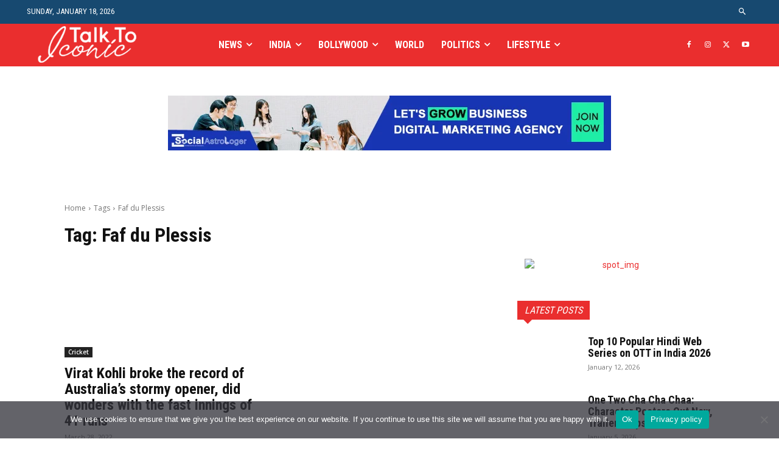

--- FILE ---
content_type: text/html; charset=UTF-8
request_url: https://talktoiconic.com/tag/faf-du-plessis/
body_size: 128744
content:
<!doctype html >
<!--[if IE 8]><html
class="ie8" lang="en"> <![endif]-->
<!--[if IE 9]><html
class="ie9" lang="en"> <![endif]-->
<!--[if gt IE 8]><!--><html
lang="en-US"> <!--<![endif]--><head><title>Faf du Plessis Archives - Talk To Iconic</title><meta
charset="UTF-8" /><meta
name="viewport" content="width=device-width, initial-scale=1.0"><link
rel="pingback" href="https://talktoiconic.com/xmlrpc.php" /><meta
name='robots' content='index, follow, max-image-preview:large, max-snippet:-1, max-video-preview:-1' /><link
rel="icon" type="image/png" href="https://talktoiconic.com/wp-content/uploads/2021/09/TTI.jpg"><link
rel="canonical" href="https://talktoiconic.com/tag/faf-du-plessis/" /><meta
property="og:locale" content="en_US" /><meta
property="og:type" content="article" /><meta
property="og:title" content="Faf du Plessis Archives - Talk To Iconic" /><meta
property="og:url" content="https://talktoiconic.com/tag/faf-du-plessis/" /><meta
property="og:site_name" content="Talk To Iconic" /><meta
property="og:image" content="https://talktoiconic.com/wp-content/uploads/2021/10/talk-to-iconic.jpg" /><meta
property="og:image:width" content="1000" /><meta
property="og:image:height" content="1000" /><meta
property="og:image:type" content="image/jpeg" /><meta
name="twitter:card" content="summary_large_image" /><meta
name="twitter:site" content="@talk_to_iconic" /> <script type="application/ld+json" class="yoast-schema-graph">{"@context":"https://schema.org","@graph":[{"@type":"CollectionPage","@id":"https://talktoiconic.com/tag/faf-du-plessis/","url":"https://talktoiconic.com/tag/faf-du-plessis/","name":"Faf du Plessis Archives - Talk To Iconic","isPartOf":{"@id":"https://talktoiconic.com/#website"},"primaryImageOfPage":{"@id":"https://talktoiconic.com/tag/faf-du-plessis/#primaryimage"},"image":{"@id":"https://talktoiconic.com/tag/faf-du-plessis/#primaryimage"},"thumbnailUrl":"https://talktoiconic.com/wp-content/uploads/2022/03/Virat-Kohli-broke-the-record-of-Australia-stormy-opener.jpg","breadcrumb":{"@id":"https://talktoiconic.com/tag/faf-du-plessis/#breadcrumb"},"inLanguage":"en-US"},{"@type":"ImageObject","inLanguage":"en-US","@id":"https://talktoiconic.com/tag/faf-du-plessis/#primaryimage","url":"https://talktoiconic.com/wp-content/uploads/2022/03/Virat-Kohli-broke-the-record-of-Australia-stormy-opener.jpg","contentUrl":"https://talktoiconic.com/wp-content/uploads/2022/03/Virat-Kohli-broke-the-record-of-Australia-stormy-opener.jpg","width":1280,"height":853,"caption":"Virat Kohli broke the record of Australia stormy opener"},{"@type":"BreadcrumbList","@id":"https://talktoiconic.com/tag/faf-du-plessis/#breadcrumb","itemListElement":[{"@type":"ListItem","position":1,"name":"Home","item":"https://talktoiconic.com/"},{"@type":"ListItem","position":2,"name":"Faf du Plessis"}]},{"@type":"WebSite","@id":"https://talktoiconic.com/#website","url":"https://talktoiconic.com/","name":"Talk To Iconic","description":"English News &amp; Breaking Headlines","publisher":{"@id":"https://talktoiconic.com/#organization"},"potentialAction":[{"@type":"SearchAction","target":{"@type":"EntryPoint","urlTemplate":"https://talktoiconic.com/?s={search_term_string}"},"query-input":{"@type":"PropertyValueSpecification","valueRequired":true,"valueName":"search_term_string"}}],"inLanguage":"en-US"},{"@type":"Organization","@id":"https://talktoiconic.com/#organization","name":"Talk To Iconic","url":"https://talktoiconic.com/","logo":{"@type":"ImageObject","inLanguage":"en-US","@id":"https://talktoiconic.com/#/schema/logo/image/","url":"https://talktoiconic.com/wp-content/uploads/2021/09/talktoiconic-logo.jpg","contentUrl":"https://talktoiconic.com/wp-content/uploads/2021/09/talktoiconic-logo.jpg","width":856,"height":769,"caption":"Talk To Iconic"},"image":{"@id":"https://talktoiconic.com/#/schema/logo/image/"},"sameAs":["https://www.facebook.com/TalkToIconic","https://x.com/talk_to_iconic","https://www.instagram.com/talktoiconic/","https://www.linkedin.com/in/talktoiconic","https://in.pinterest.com/talktoiconic/","https://www.youtube.com/channel/UCH7QyghhqwD_OPz1H7kAr7A"]}]}</script> <link
rel='dns-prefetch' href='//fonts.googleapis.com' /><link
rel="alternate" type="application/rss+xml" title="Talk To Iconic &raquo; Feed" href="https://talktoiconic.com/feed/" /><link
rel="alternate" type="application/rss+xml" title="Talk To Iconic &raquo; Comments Feed" href="https://talktoiconic.com/comments/feed/" /><link
rel="alternate" type="application/rss+xml" title="Talk To Iconic &raquo; Faf du Plessis Tag Feed" href="https://talktoiconic.com/tag/faf-du-plessis/feed/" /><link
rel="alternate" type="application/rss+xml" title="Talk To Iconic &raquo; Stories Feed" href="https://talktoiconic.com/web-stories/feed/"> <script src="//www.googletagmanager.com/gtag/js?id=G-VG34XM3B1R"  data-cfasync="false" data-wpfc-render="false" type="text/javascript" async></script> <script data-cfasync="false" data-wpfc-render="false" type="text/javascript">var mi_version='9.11.1';var mi_track_user=true;var mi_no_track_reason='';var MonsterInsightsDefaultLocations={"page_location":"https:\/\/talktoiconic.com\/tag\/faf-du-plessis\/"};if(typeof MonsterInsightsPrivacyGuardFilter==='function'){var MonsterInsightsLocations=(typeof MonsterInsightsExcludeQuery==='object')?MonsterInsightsPrivacyGuardFilter(MonsterInsightsExcludeQuery):MonsterInsightsPrivacyGuardFilter(MonsterInsightsDefaultLocations);}else{var MonsterInsightsLocations=(typeof MonsterInsightsExcludeQuery==='object')?MonsterInsightsExcludeQuery:MonsterInsightsDefaultLocations;}
var disableStrs=['ga-disable-G-VG34XM3B1R',];function __gtagTrackerIsOptedOut(){for(var index=0;index<disableStrs.length;index++){if(document.cookie.indexOf(disableStrs[index]+'=true')>-1){return true;}}
return false;}
if(__gtagTrackerIsOptedOut()){for(var index=0;index<disableStrs.length;index++){window[disableStrs[index]]=true;}}
function __gtagTrackerOptout(){for(var index=0;index<disableStrs.length;index++){document.cookie=disableStrs[index]+'=true; expires=Thu, 31 Dec 2099 23:59:59 UTC; path=/';window[disableStrs[index]]=true;}}
if('undefined'===typeof gaOptout){function gaOptout(){__gtagTrackerOptout();}}
window.dataLayer=window.dataLayer||[];window.MonsterInsightsDualTracker={helpers:{},trackers:{},};if(mi_track_user){function __gtagDataLayer(){dataLayer.push(arguments);}
function __gtagTracker(type,name,parameters){if(!parameters){parameters={};}
if(parameters.send_to){__gtagDataLayer.apply(null,arguments);return;}
if(type==='event'){parameters.send_to=monsterinsights_frontend.v4_id;var hookName=name;if(typeof parameters['event_category']!=='undefined'){hookName=parameters['event_category']+':'+name;}
if(typeof MonsterInsightsDualTracker.trackers[hookName]!=='undefined'){MonsterInsightsDualTracker.trackers[hookName](parameters);}else{__gtagDataLayer('event',name,parameters);}}else{__gtagDataLayer.apply(null,arguments);}}
__gtagTracker('js',new Date());__gtagTracker('set',{'developer_id.dZGIzZG':true,});if(MonsterInsightsLocations.page_location){__gtagTracker('set',MonsterInsightsLocations);}
__gtagTracker('config','G-VG34XM3B1R',{"forceSSL":"true","link_attribution":"true"});window.gtag=__gtagTracker;(function(){var noopfn=function(){return null;};var newtracker=function(){return new Tracker();};var Tracker=function(){return null;};var p=Tracker.prototype;p.get=noopfn;p.set=noopfn;p.send=function(){var args=Array.prototype.slice.call(arguments);args.unshift('send');__gaTracker.apply(null,args);};var __gaTracker=function(){var len=arguments.length;if(len===0){return;}
var f=arguments[len-1];if(typeof f!=='object'||f===null||typeof f.hitCallback!=='function'){if('send'===arguments[0]){var hitConverted,hitObject=false,action;if('event'===arguments[1]){if('undefined'!==typeof arguments[3]){hitObject={'eventAction':arguments[3],'eventCategory':arguments[2],'eventLabel':arguments[4],'value':arguments[5]?arguments[5]:1,}}}
if('pageview'===arguments[1]){if('undefined'!==typeof arguments[2]){hitObject={'eventAction':'page_view','page_path':arguments[2],}}}
if(typeof arguments[2]==='object'){hitObject=arguments[2];}
if(typeof arguments[5]==='object'){Object.assign(hitObject,arguments[5]);}
if('undefined'!==typeof arguments[1].hitType){hitObject=arguments[1];if('pageview'===hitObject.hitType){hitObject.eventAction='page_view';}}
if(hitObject){action='timing'===arguments[1].hitType?'timing_complete':hitObject.eventAction;hitConverted=mapArgs(hitObject);__gtagTracker('event',action,hitConverted);}}
return;}
function mapArgs(args){var arg,hit={};var gaMap={'eventCategory':'event_category','eventAction':'event_action','eventLabel':'event_label','eventValue':'event_value','nonInteraction':'non_interaction','timingCategory':'event_category','timingVar':'name','timingValue':'value','timingLabel':'event_label','page':'page_path','location':'page_location','title':'page_title','referrer':'page_referrer',};for(arg in args){if(!(!args.hasOwnProperty(arg)||!gaMap.hasOwnProperty(arg))){hit[gaMap[arg]]=args[arg];}else{hit[arg]=args[arg];}}
return hit;}
try{f.hitCallback();}catch(ex){}};__gaTracker.create=newtracker;__gaTracker.getByName=newtracker;__gaTracker.getAll=function(){return[];};__gaTracker.remove=noopfn;__gaTracker.loaded=true;window['__gaTracker']=__gaTracker;})();}else{console.log("");(function(){function __gtagTracker(){return null;}
window['__gtagTracker']=__gtagTracker;window['gtag']=__gtagTracker;})();}</script> <style id='wp-img-auto-sizes-contain-inline-css' type='text/css'>img:is([sizes=auto i],[sizes^="auto," i]){contain-intrinsic-size:3000px 1500px}</style><link
rel='stylesheet' id='litespeed-cache-dummy-css' href='https://talktoiconic.com/wp-content/cache/wp-super-minify/css/a431db1dd88ee6e94e13d4d15784cb73.css?ver=6.9' type='text/css' media='all' /><style id='wp-emoji-styles-inline-css' type='text/css'>img.wp-smiley,img.emoji{display:inline !important;border:none !important;box-shadow:none !important;height:1em !important;width:1em !important;margin:0
0.07em !important;vertical-align:-0.1em !important;background:none !important;padding:0
!important}</style><style id='classic-theme-styles-inline-css' type='text/css'>
/*! This file is auto-generated */
.wp-block-button__link{color:#fff;background-color:#32373c;border-radius:9999px;box-shadow:none;text-decoration:none;padding:calc(.667em + 2px) calc(1.333em+2px);font-size:1.125em}.wp-block-file__button{background:#32373c;color:#fff;text-decoration:none}</style><link
rel='stylesheet' id='contact-form-7-css' href='https://talktoiconic.com/wp-content/cache/wp-super-minify/css/45905fbad0a6dd02ac4711f1a1088ac6.css?ver=6.1.4' type='text/css' media='all' /><link
rel='stylesheet' id='cookie-notice-front-css' href='https://talktoiconic.com/wp-content/plugins/cookie-notice/css/front.min.css?ver=2.5.11' type='text/css' media='all' /><link
rel='stylesheet' id='td-plugin-multi-purpose-css' href='https://talktoiconic.com/wp-content/cache/wp-super-minify/css/6745ae8fe4bd4b630f72e4e656f0a898.css?ver=7cd248d7ca13c255207c3f8b916c3f00' type='text/css' media='all' /><link
crossorigin="anonymous" rel='stylesheet' id='google-fonts-style-css' href='https://fonts.googleapis.com/css?family=Montserrat%3A400%7COpen+Sans%3A400%2C600%2C700%7CRoboto%3A400%2C600%2C700%7CRoboto+Condensed%3A400%2C500%2C700%7COswald%3A400%7COpen+Sans%3A400%7CNunito+Sans%3A800%2C400%2C600%7CNunito%3A400%7CMontserrat%3A400&#038;display=swap&#038;ver=12.7.3' type='text/css' media='all' /><link
rel='stylesheet' id='td-theme-css' href='https://talktoiconic.com/wp-content/cache/wp-super-minify/css/c23b6d41292658022fde7d628f20f9b7.css?ver=12.7.3' type='text/css' media='all' /><style id='td-theme-inline-css' type='text/css'>@media (max-width:767px){.td-header-desktop-wrap{display:none}}@media (min-width:767px){.td-header-mobile-wrap{display:none}}</style><link
rel='stylesheet' id='td-legacy-framework-front-style-css' href='https://talktoiconic.com/wp-content/plugins/td-composer/legacy/Newspaper/assets/css/td_legacy_main.css?ver=7cd248d7ca13c255207c3f8b916c3f00' type='text/css' media='all' /><link
rel='stylesheet' id='td-standard-pack-framework-front-style-css' href='https://talktoiconic.com/wp-content/plugins/td-standard-pack/Newspaper/assets/css/td_standard_pack_main.css?ver=c12e6da63ed2f212e87e44e5e9b9a302' type='text/css' media='all' /><link
rel='stylesheet' id='tdb_style_cloud_templates_front-css' href='https://talktoiconic.com/wp-content/plugins/td-cloud-library/assets/css/tdb_main.css?ver=6127d3b6131f900b2e62bb855b13dc3b' type='text/css' media='all' /> <script type="text/javascript" src="https://talktoiconic.com/wp-content/plugins/google-analytics-for-wordpress/assets/js/frontend-gtag.min.js?ver=9.11.1" id="monsterinsights-frontend-script-js" async="async" data-wp-strategy="async"></script> <script data-cfasync="false" data-wpfc-render="false" type="text/javascript" id='monsterinsights-frontend-script-js-extra'>var monsterinsights_frontend={"js_events_tracking":"true","download_extensions":"doc,pdf,ppt,zip,xls,docx,pptx,xlsx","inbound_paths":"[{\"path\":\"\\\/go\\\/\",\"label\":\"affiliate\"},{\"path\":\"\\\/recommend\\\/\",\"label\":\"affiliate\"}]","home_url":"https:\/\/talktoiconic.com","hash_tracking":"false","v4_id":"G-VG34XM3B1R"};</script> <script type="text/javascript" src="https://talktoiconic.com/wp-includes/js/jquery/jquery.min.js?ver=3.7.1" id="jquery-core-js"></script> <script type="text/javascript" src="https://talktoiconic.com/wp-includes/js/jquery/jquery-migrate.min.js?ver=3.4.1" id="jquery-migrate-js"></script> <link
rel="https://api.w.org/" href="https://talktoiconic.com/wp-json/" /><link
rel="alternate" title="JSON" type="application/json" href="https://talktoiconic.com/wp-json/wp/v2/tags/3649" /><link
rel="EditURI" type="application/rsd+xml" title="RSD" href="https://talktoiconic.com/xmlrpc.php?rsd" /><meta
name="generator" content="WordPress 6.9" /> <script>window.tdb_global_vars={"wpRestUrl":"https:\/\/talktoiconic.com\/wp-json\/","permalinkStructure":"\/%postname%\/"};window.tdb_p_autoload_vars={"isAjax":false,"isAdminBarShowing":false};</script> <style id="tdb-global-colors">:root{--accent-color-1:#E04040;--accent-color-2:#F35858;--base-color-1:#000;--light-color-1:#EDEDED;--light-border:#EDEDED;--base-gray:#717176;--light-gray:#F1F4F7;--light-red:#FCF7F5;--dark-border:#b1b4bc;--ev-black:#0c1b1a;--ev-white:#FFF;--ev-primary:#38EBE7;--ev-accent:#47cac5;--ev-primary-light:#B0F7F3;--ev-alternate:#8fdbd9;--ev-bg-grey:#f3f4f6;--ev-bg-grey-alt:#eaecee;--ev-bg-grey-neutral:#dbdcdf;--ev-blue-1:#7AB3ED;--ev-blue-2:#b5d6f7;--ev-rose-1:#f7c4c1;--ev-rose-2:#e5847f;--ev-dark-1:#3B6F6C;--ev-dark-2:#183533;--news-hub-dark-grey:#333;--news-hub-white:#FFF;--news-hub-accent:#d61935;--news-hub-light-grey:#ccc;--news-hub-black:#0f0f0f;--news-hub-accent-hover:#d6374f;--news-hub-medium-gray:#999}</style><style id="tdb-global-fonts">:root{--global-font-1:Big Shoulders Text;--global-font-2:Roboto Slab;--global-font-3:Work Sans;--ev-accent-font:Fahkwang;--ev-primary-font:Plus Jakarta Sans}</style><link
rel="amphtml" href="https://talktoiconic.com/tag/faf-du-plessis/?amp=1"> <script type="text/javascript" id="td-generated-header-js">var tdBlocksArray=[];function tdBlock(){this.id='';this.block_type=1;this.atts='';this.td_column_number='';this.td_current_page=1;this.post_count=0;this.found_posts=0;this.max_num_pages=0;this.td_filter_value='';this.is_ajax_running=false;this.td_user_action='';this.header_color='';this.ajax_pagination_infinite_stop='';}
(function(){var htmlTag=document.getElementsByTagName("html")[0];if(navigator.userAgent.indexOf("MSIE 10.0")>-1){htmlTag.className+=' ie10';}
if(!!navigator.userAgent.match(/Trident.*rv\:11\./)){htmlTag.className+=' ie11';}
if(navigator.userAgent.indexOf("Edge")>-1){htmlTag.className+=' ieEdge';}
if(/(iPad|iPhone|iPod)/g.test(navigator.userAgent)){htmlTag.className+=' td-md-is-ios';}
var user_agent=navigator.userAgent.toLowerCase();if(user_agent.indexOf("android")>-1){htmlTag.className+=' td-md-is-android';}
if(-1!==navigator.userAgent.indexOf('Mac OS X')){htmlTag.className+=' td-md-is-os-x';}
if(/chrom(e|ium)/.test(navigator.userAgent.toLowerCase())){htmlTag.className+=' td-md-is-chrome';}
if(-1!==navigator.userAgent.indexOf('Firefox')){htmlTag.className+=' td-md-is-firefox';}
if(-1!==navigator.userAgent.indexOf('Safari')&&-1===navigator.userAgent.indexOf('Chrome')){htmlTag.className+=' td-md-is-safari';}
if(-1!==navigator.userAgent.indexOf('IEMobile')){htmlTag.className+=' td-md-is-iemobile';}})();var tdLocalCache={};(function(){"use strict";tdLocalCache={data:{},remove:function(resource_id){delete tdLocalCache.data[resource_id];},exist:function(resource_id){return tdLocalCache.data.hasOwnProperty(resource_id)&&tdLocalCache.data[resource_id]!==null;},get:function(resource_id){return tdLocalCache.data[resource_id];},set:function(resource_id,cachedData){tdLocalCache.remove(resource_id);tdLocalCache.data[resource_id]=cachedData;}};})();var td_viewport_interval_list=[{"limitBottom":767,"sidebarWidth":228},{"limitBottom":1018,"sidebarWidth":300},{"limitBottom":1140,"sidebarWidth":324}];var td_animation_stack_effect="type0";var tds_animation_stack=true;var td_animation_stack_specific_selectors=".entry-thumb, img, .td-lazy-img";var td_animation_stack_general_selectors=".td-animation-stack img, .td-animation-stack .entry-thumb, .post img, .td-animation-stack .td-lazy-img";var tdc_is_installed="yes";var tdc_domain_active=false;var td_ajax_url="https:\/\/talktoiconic.com\/wp-admin\/admin-ajax.php?td_theme_name=Newspaper&v=12.7.3";var td_get_template_directory_uri="https:\/\/talktoiconic.com\/wp-content\/plugins\/td-composer\/legacy\/common";var tds_snap_menu="snap";var tds_logo_on_sticky="show_header_logo";var tds_header_style="tdm_header_style_2";var td_please_wait="Please wait...";var td_email_user_pass_incorrect="User or password incorrect!";var td_email_user_incorrect="Email or username incorrect!";var td_email_incorrect="Email incorrect!";var td_user_incorrect="Username incorrect!";var td_email_user_empty="Email or username empty!";var td_pass_empty="Pass empty!";var td_pass_pattern_incorrect="Invalid Pass Pattern!";var td_retype_pass_incorrect="Retyped Pass incorrect!";var tds_more_articles_on_post_enable="show";var tds_more_articles_on_post_time_to_wait="";var tds_more_articles_on_post_pages_distance_from_top=2000;var tds_captcha="";var tds_theme_color_site_wide="#ea2e2e";var tds_smart_sidebar="enabled";var tdThemeName="Newspaper";var tdThemeNameWl="Newspaper";var td_magnific_popup_translation_tPrev="Previous (Left arrow key)";var td_magnific_popup_translation_tNext="Next (Right arrow key)";var td_magnific_popup_translation_tCounter="%curr% of %total%";var td_magnific_popup_translation_ajax_tError="The content from %url% could not be loaded.";var td_magnific_popup_translation_image_tError="The image #%curr% could not be loaded.";var tdBlockNonce="b83633ea72";var tdMobileMenu="enabled";var tdMobileSearch="enabled";var tdDateNamesI18n={"month_names":["January","February","March","April","May","June","July","August","September","October","November","December"],"month_names_short":["Jan","Feb","Mar","Apr","May","Jun","Jul","Aug","Sep","Oct","Nov","Dec"],"day_names":["Sunday","Monday","Tuesday","Wednesday","Thursday","Friday","Saturday"],"day_names_short":["Sun","Mon","Tue","Wed","Thu","Fri","Sat"]};var tdb_modal_confirm="Save";var tdb_modal_cancel="Cancel";var tdb_modal_confirm_alt="Yes";var tdb_modal_cancel_alt="No";var td_deploy_mode="deploy";var td_ad_background_click_link="";var td_ad_background_click_target="";</script> <style>#td-mobile-nav,#td-mobile-nav .wpb_button,.td-search-wrap-mob{font-family:Montserrat}.td-page-title,.td-category-title-holder .td-page-title{font-family:Montserrat;font-size:32px;font-weight:bold}.woocommerce{font-family:Montserrat}:root{--td_theme_color:#ea2e2e;--td_slider_text:rgba(234,46,46,0.7);--td_mobile_gradient_one_mob:rgba(0,0,0,0.8);--td_mobile_gradient_two_mob:rgba(0,0,0,0.7);--td_mobile_text_active_color:#ea2e2e;--td_login_hover_background:#ec3535;--td_login_hover_color:#fff;--td_login_gradient_one:rgba(0,0,0,0.65);--td_login_gradient_two:rgba(0,0,0,0.72)}.td-header-style-12 .td-header-menu-wrap-full,.td-header-style-12 .td-affix,.td-grid-style-1.td-hover-1 .td-big-grid-post:hover .td-post-category,.td-grid-style-5.td-hover-1 .td-big-grid-post:hover .td-post-category,.td_category_template_3 .td-current-sub-category,.td_category_template_8 .td-category-header .td-category a.td-current-sub-category,.td_category_template_4 .td-category-siblings .td-category a:hover,.td_block_big_grid_9.td-grid-style-1 .td-post-category,.td_block_big_grid_9.td-grid-style-5 .td-post-category,.td-grid-style-6.td-hover-1 .td-module-thumb:after,.tdm-menu-active-style5 .td-header-menu-wrap .sf-menu>.current-menu-item>a,.tdm-menu-active-style5 .td-header-menu-wrap .sf-menu>.current-menu-ancestor>a,.tdm-menu-active-style5 .td-header-menu-wrap .sf-menu>.current-category-ancestor>a,.tdm-menu-active-style5 .td-header-menu-wrap .sf-menu>li>a:hover,.tdm-menu-active-style5 .td-header-menu-wrap .sf-menu>.sfHover>a{background-color:#ea2e2e}.td_mega_menu_sub_cats .cur-sub-cat,.td-mega-span h3 a:hover,.td_mod_mega_menu:hover .entry-title a,.header-search-wrap .result-msg a:hover,.td-header-top-menu .td-drop-down-search .td_module_wrap:hover .entry-title a,.td-header-top-menu .td-icon-search:hover,.td-header-wrap .result-msg a:hover,.top-header-menu li a:hover,.top-header-menu .current-menu-item>a,.top-header-menu .current-menu-ancestor>a,.top-header-menu .current-category-ancestor>a,.td-social-icon-wrap>a:hover,.td-header-sp-top-widget .td-social-icon-wrap a:hover,.td_mod_related_posts:hover h3>a,.td-post-template-11 .td-related-title .td-related-left:hover,.td-post-template-11 .td-related-title .td-related-right:hover,.td-post-template-11 .td-related-title .td-cur-simple-item,.td-post-template-11 .td_block_related_posts .td-next-prev-wrap a:hover,.td-category-header .td-pulldown-category-filter-link:hover,.td-category-siblings .td-subcat-dropdown a:hover,.td-category-siblings .td-subcat-dropdown a.td-current-sub-category,.footer-text-wrap .footer-email-wrap a,.footer-social-wrap a:hover,.td_module_17 .td-read-more a:hover,.td_module_18 .td-read-more a:hover,.td_module_19 .td-post-author-name a:hover,.td-pulldown-syle-2 .td-subcat-dropdown:hover .td-subcat-more span,.td-pulldown-syle-2 .td-subcat-dropdown:hover .td-subcat-more i,.td-pulldown-syle-3 .td-subcat-dropdown:hover .td-subcat-more span,.td-pulldown-syle-3 .td-subcat-dropdown:hover .td-subcat-more i,.tdm-menu-active-style3 .tdm-header.td-header-wrap .sf-menu>.current-category-ancestor>a,.tdm-menu-active-style3 .tdm-header.td-header-wrap .sf-menu>.current-menu-ancestor>a,.tdm-menu-active-style3 .tdm-header.td-header-wrap .sf-menu>.current-menu-item>a,.tdm-menu-active-style3 .tdm-header.td-header-wrap .sf-menu>.sfHover>a,.tdm-menu-active-style3 .tdm-header.td-header-wrap .sf-menu>li>a:hover{color:#ea2e2e}.td-mega-menu-page .wpb_content_element ul li a:hover,.td-theme-wrap .td-aj-search-results .td_module_wrap:hover .entry-title a,.td-theme-wrap .header-search-wrap .result-msg a:hover{color:#ea2e2e!important}.td_category_template_8 .td-category-header .td-category a.td-current-sub-category,.td_category_template_4 .td-category-siblings .td-category a:hover,.tdm-menu-active-style4 .tdm-header .sf-menu>.current-menu-item>a,.tdm-menu-active-style4 .tdm-header .sf-menu>.current-menu-ancestor>a,.tdm-menu-active-style4 .tdm-header .sf-menu>.current-category-ancestor>a,.tdm-menu-active-style4 .tdm-header .sf-menu>li>a:hover,.tdm-menu-active-style4 .tdm-header .sf-menu>.sfHover>a{border-color:#ea2e2e}.td-header-wrap .td-header-top-menu-full,.td-header-wrap .top-header-menu .sub-menu,.tdm-header-style-1.td-header-wrap .td-header-top-menu-full,.tdm-header-style-1.td-header-wrap .top-header-menu .sub-menu,.tdm-header-style-2.td-header-wrap .td-header-top-menu-full,.tdm-header-style-2.td-header-wrap .top-header-menu .sub-menu,.tdm-header-style-3.td-header-wrap .td-header-top-menu-full,.tdm-header-style-3.td-header-wrap .top-header-menu .sub-menu{background-color:#000}.td-header-style-8 .td-header-top-menu-full{background-color:transparent}.td-header-style-8 .td-header-top-menu-full .td-header-top-menu{background-color:#000;padding-left:15px;padding-right:15px}.td-header-wrap .td-header-top-menu-full .td-header-top-menu,.td-header-wrap .td-header-top-menu-full{border-bottom:none}.td-header-wrap .td-header-sp-top-widget i.td-icon-font:hover{color:#ea2e2e}.td-header-wrap .td-header-menu-wrap-full,.td-header-menu-wrap.td-affix,.td-header-style-3 .td-header-main-menu,.td-header-style-3 .td-affix .td-header-main-menu,.td-header-style-4 .td-header-main-menu,.td-header-style-4 .td-affix .td-header-main-menu,.td-header-style-8 .td-header-menu-wrap.td-affix,.td-header-style-8 .td-header-top-menu-full{background-color:#ed490e}.td-boxed-layout .td-header-style-3 .td-header-menu-wrap,.td-boxed-layout .td-header-style-4 .td-header-menu-wrap,.td-header-style-3 .td_stretch_content .td-header-menu-wrap,.td-header-style-4 .td_stretch_content .td-header-menu-wrap{background-color:#ed490e!important}@media (min-width:1019px){.td-header-style-1 .td-header-sp-recs,.td-header-style-1 .td-header-sp-logo{margin-bottom:28px}}@media (min-width:768px) and (max-width:1018px){.td-header-style-1 .td-header-sp-recs,.td-header-style-1 .td-header-sp-logo{margin-bottom:14px}}.td-header-style-7 .td-header-top-menu{border-bottom:none}.sf-menu>.current-menu-item>a:after,.sf-menu>.current-menu-ancestor>a:after,.sf-menu>.current-category-ancestor>a:after,.sf-menu>li:hover>a:after,.sf-menu>.sfHover>a:after,.td_block_mega_menu .td-next-prev-wrap a:hover,.td-mega-span .td-post-category:hover,.td-header-wrap .black-menu .sf-menu>li>a:hover,.td-header-wrap .black-menu .sf-menu>.current-menu-ancestor>a,.td-header-wrap .black-menu .sf-menu>.sfHover>a,.td-header-wrap .black-menu .sf-menu>.current-menu-item>a,.td-header-wrap .black-menu .sf-menu>.current-menu-ancestor>a,.td-header-wrap .black-menu .sf-menu>.current-category-ancestor>a,.tdm-menu-active-style5 .tdm-header .td-header-menu-wrap .sf-menu>.current-menu-item>a,.tdm-menu-active-style5 .tdm-header .td-header-menu-wrap .sf-menu>.current-menu-ancestor>a,.tdm-menu-active-style5 .tdm-header .td-header-menu-wrap .sf-menu>.current-category-ancestor>a,.tdm-menu-active-style5 .tdm-header .td-header-menu-wrap .sf-menu>li>a:hover,.tdm-menu-active-style5 .tdm-header .td-header-menu-wrap .sf-menu>.sfHover>a{background-color:rgba(255,255,255,0.7)}.td_block_mega_menu .td-next-prev-wrap a:hover,.tdm-menu-active-style4 .tdm-header .sf-menu>.current-menu-item>a,.tdm-menu-active-style4 .tdm-header .sf-menu>.current-menu-ancestor>a,.tdm-menu-active-style4 .tdm-header .sf-menu>.current-category-ancestor>a,.tdm-menu-active-style4 .tdm-header .sf-menu>li>a:hover,.tdm-menu-active-style4 .tdm-header .sf-menu>.sfHover>a{border-color:rgba(255,255,255,0.7)}.header-search-wrap .td-drop-down-search:before{border-color:transparent transparent rgba(255,255,255,0.7) transparent}.td_mega_menu_sub_cats .cur-sub-cat,.td_mod_mega_menu:hover .entry-title a,.td-theme-wrap .sf-menu ul .td-menu-item>a:hover,.td-theme-wrap .sf-menu ul .sfHover>a,.td-theme-wrap .sf-menu ul .current-menu-ancestor>a,.td-theme-wrap .sf-menu ul .current-category-ancestor>a,.td-theme-wrap .sf-menu ul .current-menu-item>a,.tdm-menu-active-style3 .tdm-header.td-header-wrap .sf-menu>.current-menu-item>a,.tdm-menu-active-style3 .tdm-header.td-header-wrap .sf-menu>.current-menu-ancestor>a,.tdm-menu-active-style3 .tdm-header.td-header-wrap .sf-menu>.current-category-ancestor>a,.tdm-menu-active-style3 .tdm-header.td-header-wrap .sf-menu>li>a:hover,.tdm-menu-active-style3 .tdm-header.td-header-wrap .sf-menu>.sfHover>a{color:rgba(255,255,255,0.7)}.td-header-wrap .td-header-menu-wrap .sf-menu>li>a,.td-header-wrap .td-header-menu-social .td-social-icon-wrap a,.td-header-style-4 .td-header-menu-social .td-social-icon-wrap i,.td-header-style-5 .td-header-menu-social .td-social-icon-wrap i,.td-header-style-6 .td-header-menu-social .td-social-icon-wrap i,.td-header-style-12 .td-header-menu-social .td-social-icon-wrap i,.td-header-wrap .header-search-wrap #td-header-search-button .td-icon-search{color:#fff}.td-header-wrap .td-header-menu-social+.td-search-wrapper #td-header-search-button:before{background-color:#fff}.td-header-menu-wrap.td-affix,.td-header-style-3 .td-affix .td-header-main-menu,.td-header-style-4 .td-affix .td-header-main-menu,.td-header-style-8 .td-header-menu-wrap.td-affix{background-color:#000}.td-affix .sf-menu>.current-menu-item>a:after,.td-affix .sf-menu>.current-menu-ancestor>a:after,.td-affix .sf-menu>.current-category-ancestor>a:after,.td-affix .sf-menu>li:hover>a:after,.td-affix .sf-menu>.sfHover>a:after,.td-header-wrap .td-affix .black-menu .sf-menu>li>a:hover,.td-header-wrap .td-affix .black-menu .sf-menu>.current-menu-ancestor>a,.td-header-wrap .td-affix .black-menu .sf-menu>.sfHover>a,.td-affix .header-search-wrap .td-drop-down-search:after,.td-affix .header-search-wrap .td-drop-down-search .btn:hover,.td-header-wrap .td-affix .black-menu .sf-menu>.current-menu-item>a,.td-header-wrap .td-affix .black-menu .sf-menu>.current-menu-ancestor>a,.td-header-wrap .td-affix .black-menu .sf-menu>.current-category-ancestor>a,.tdm-menu-active-style5 .tdm-header .td-header-menu-wrap.td-affix .sf-menu>.current-menu-item>a,.tdm-menu-active-style5 .tdm-header .td-header-menu-wrap.td-affix .sf-menu>.current-menu-ancestor>a,.tdm-menu-active-style5 .tdm-header .td-header-menu-wrap.td-affix .sf-menu>.current-category-ancestor>a,.tdm-menu-active-style5 .tdm-header .td-header-menu-wrap.td-affix .sf-menu>li>a:hover,.tdm-menu-active-style5 .tdm-header .td-header-menu-wrap.td-affix .sf-menu>.sfHover>a{background-color:#fff}.td-affix .header-search-wrap .td-drop-down-search:before{border-color:transparent transparent #fff transparent}.tdm-menu-active-style4 .tdm-header .td-affix .sf-menu>.current-menu-item>a,.tdm-menu-active-style4 .tdm-header .td-affix .sf-menu>.current-menu-ancestor>a,.tdm-menu-active-style4 .tdm-header .td-affix .sf-menu>.current-category-ancestor>a,.tdm-menu-active-style4 .tdm-header .td-affix .sf-menu>li>a:hover,.tdm-menu-active-style4 .tdm-header .td-affix .sf-menu>.sfHover>a{border-color:#fff}.td-theme-wrap .td-affix .sf-menu ul .td-menu-item>a:hover,.td-theme-wrap .td-affix .sf-menu ul .sfHover>a,.td-theme-wrap .td-affix .sf-menu ul .current-menu-ancestor>a,.td-theme-wrap .td-affix .sf-menu ul .current-category-ancestor>a,.td-theme-wrap .td-affix .sf-menu ul .current-menu-item>a,.tdm-menu-active-style3 .tdm-header .td-affix .sf-menu>.current-menu-item>a,.tdm-menu-active-style3 .tdm-header .td-affix .sf-menu>.current-menu-ancestor>a,.tdm-menu-active-style3 .tdm-header .td-affix .sf-menu>.current-category-ancestor>a,.tdm-menu-active-style3 .tdm-header .td-affix .sf-menu>li>a:hover,.tdm-menu-active-style3 .tdm-header .td-affix .sf-menu>.sfHover>a{color:#fff}.td-header-wrap .td-header-menu-wrap.td-affix .sf-menu>li>a,.td-header-wrap .td-affix .td-header-menu-social .td-social-icon-wrap a,.td-header-style-4 .td-affix .td-header-menu-social .td-social-icon-wrap i,.td-header-style-5 .td-affix .td-header-menu-social .td-social-icon-wrap i,.td-header-style-6 .td-affix .td-header-menu-social .td-social-icon-wrap i,.td-header-style-12 .td-affix .td-header-menu-social .td-social-icon-wrap i,.td-header-wrap .td-affix .header-search-wrap .td-icon-search{color:#fff}.td-header-wrap .td-affix .td-header-menu-social+.td-search-wrapper #td-header-search-button:before{background-color:#fff}.td-header-wrap .td-header-menu-social .td-social-icon-wrap
a{color:#fff}.td-header-wrap .td-header-menu-social .td-social-icon-wrap:hover
i{color:rgba(255,255,255,0.7)}.td-theme-wrap .td-mega-span h3
a{color:#222}.td-theme-wrap .td_mega_menu_sub_cats
a{color:#222}.td-theme-wrap .td_mod_mega_menu:hover .entry-title a,.td-theme-wrap .sf-menu .td_mega_menu_sub_cats .cur-sub-cat{color:#ea2e2e}.td-theme-wrap .sf-menu .td-mega-menu .td-post-category:hover,.td-theme-wrap .td-mega-menu .td-next-prev-wrap a:hover{background-color:#ea2e2e}.td-theme-wrap .td-mega-menu .td-next-prev-wrap a:hover{border-color:#ea2e2e}.td-theme-wrap .sf-menu .td-normal-menu .td-menu-item>a:hover,.td-theme-wrap .sf-menu .td-normal-menu .sfHover>a,.td-theme-wrap .sf-menu .td-normal-menu .current-menu-ancestor>a,.td-theme-wrap .sf-menu .td-normal-menu .current-category-ancestor>a,.td-theme-wrap .sf-menu .td-normal-menu .current-menu-item>a{background-color:#ea2e2e}.td-theme-wrap .sf-menu .td-normal-menu .td-menu-item>a:hover,.td-theme-wrap .sf-menu .td-normal-menu .sfHover>a,.td-theme-wrap .sf-menu .td-normal-menu .current-menu-ancestor>a,.td-theme-wrap .sf-menu .td-normal-menu .current-category-ancestor>a,.td-theme-wrap .sf-menu .td-normal-menu .current-menu-item>a{color:#fff}.post .td-post-header .entry-title{font-family:Baskerville,"Times New Roman",Times,serif}#td-mobile-nav,#td-mobile-nav .wpb_button,.td-search-wrap-mob{font-family:Montserrat}.td-page-title,.td-category-title-holder .td-page-title{font-family:Montserrat;font-size:32px;font-weight:bold}.woocommerce{font-family:Montserrat}:root{--td_theme_color:#ea2e2e;--td_slider_text:rgba(234,46,46,0.7);--td_mobile_gradient_one_mob:rgba(0,0,0,0.8);--td_mobile_gradient_two_mob:rgba(0,0,0,0.7);--td_mobile_text_active_color:#ea2e2e;--td_login_hover_background:#ec3535;--td_login_hover_color:#fff;--td_login_gradient_one:rgba(0,0,0,0.65);--td_login_gradient_two:rgba(0,0,0,0.72)}.td-header-style-12 .td-header-menu-wrap-full,.td-header-style-12 .td-affix,.td-grid-style-1.td-hover-1 .td-big-grid-post:hover .td-post-category,.td-grid-style-5.td-hover-1 .td-big-grid-post:hover .td-post-category,.td_category_template_3 .td-current-sub-category,.td_category_template_8 .td-category-header .td-category a.td-current-sub-category,.td_category_template_4 .td-category-siblings .td-category a:hover,.td_block_big_grid_9.td-grid-style-1 .td-post-category,.td_block_big_grid_9.td-grid-style-5 .td-post-category,.td-grid-style-6.td-hover-1 .td-module-thumb:after,.tdm-menu-active-style5 .td-header-menu-wrap .sf-menu>.current-menu-item>a,.tdm-menu-active-style5 .td-header-menu-wrap .sf-menu>.current-menu-ancestor>a,.tdm-menu-active-style5 .td-header-menu-wrap .sf-menu>.current-category-ancestor>a,.tdm-menu-active-style5 .td-header-menu-wrap .sf-menu>li>a:hover,.tdm-menu-active-style5 .td-header-menu-wrap .sf-menu>.sfHover>a{background-color:#ea2e2e}.td_mega_menu_sub_cats .cur-sub-cat,.td-mega-span h3 a:hover,.td_mod_mega_menu:hover .entry-title a,.header-search-wrap .result-msg a:hover,.td-header-top-menu .td-drop-down-search .td_module_wrap:hover .entry-title a,.td-header-top-menu .td-icon-search:hover,.td-header-wrap .result-msg a:hover,.top-header-menu li a:hover,.top-header-menu .current-menu-item>a,.top-header-menu .current-menu-ancestor>a,.top-header-menu .current-category-ancestor>a,.td-social-icon-wrap>a:hover,.td-header-sp-top-widget .td-social-icon-wrap a:hover,.td_mod_related_posts:hover h3>a,.td-post-template-11 .td-related-title .td-related-left:hover,.td-post-template-11 .td-related-title .td-related-right:hover,.td-post-template-11 .td-related-title .td-cur-simple-item,.td-post-template-11 .td_block_related_posts .td-next-prev-wrap a:hover,.td-category-header .td-pulldown-category-filter-link:hover,.td-category-siblings .td-subcat-dropdown a:hover,.td-category-siblings .td-subcat-dropdown a.td-current-sub-category,.footer-text-wrap .footer-email-wrap a,.footer-social-wrap a:hover,.td_module_17 .td-read-more a:hover,.td_module_18 .td-read-more a:hover,.td_module_19 .td-post-author-name a:hover,.td-pulldown-syle-2 .td-subcat-dropdown:hover .td-subcat-more span,.td-pulldown-syle-2 .td-subcat-dropdown:hover .td-subcat-more i,.td-pulldown-syle-3 .td-subcat-dropdown:hover .td-subcat-more span,.td-pulldown-syle-3 .td-subcat-dropdown:hover .td-subcat-more i,.tdm-menu-active-style3 .tdm-header.td-header-wrap .sf-menu>.current-category-ancestor>a,.tdm-menu-active-style3 .tdm-header.td-header-wrap .sf-menu>.current-menu-ancestor>a,.tdm-menu-active-style3 .tdm-header.td-header-wrap .sf-menu>.current-menu-item>a,.tdm-menu-active-style3 .tdm-header.td-header-wrap .sf-menu>.sfHover>a,.tdm-menu-active-style3 .tdm-header.td-header-wrap .sf-menu>li>a:hover{color:#ea2e2e}.td-mega-menu-page .wpb_content_element ul li a:hover,.td-theme-wrap .td-aj-search-results .td_module_wrap:hover .entry-title a,.td-theme-wrap .header-search-wrap .result-msg a:hover{color:#ea2e2e!important}.td_category_template_8 .td-category-header .td-category a.td-current-sub-category,.td_category_template_4 .td-category-siblings .td-category a:hover,.tdm-menu-active-style4 .tdm-header .sf-menu>.current-menu-item>a,.tdm-menu-active-style4 .tdm-header .sf-menu>.current-menu-ancestor>a,.tdm-menu-active-style4 .tdm-header .sf-menu>.current-category-ancestor>a,.tdm-menu-active-style4 .tdm-header .sf-menu>li>a:hover,.tdm-menu-active-style4 .tdm-header .sf-menu>.sfHover>a{border-color:#ea2e2e}.td-header-wrap .td-header-top-menu-full,.td-header-wrap .top-header-menu .sub-menu,.tdm-header-style-1.td-header-wrap .td-header-top-menu-full,.tdm-header-style-1.td-header-wrap .top-header-menu .sub-menu,.tdm-header-style-2.td-header-wrap .td-header-top-menu-full,.tdm-header-style-2.td-header-wrap .top-header-menu .sub-menu,.tdm-header-style-3.td-header-wrap .td-header-top-menu-full,.tdm-header-style-3.td-header-wrap .top-header-menu .sub-menu{background-color:#000}.td-header-style-8 .td-header-top-menu-full{background-color:transparent}.td-header-style-8 .td-header-top-menu-full .td-header-top-menu{background-color:#000;padding-left:15px;padding-right:15px}.td-header-wrap .td-header-top-menu-full .td-header-top-menu,.td-header-wrap .td-header-top-menu-full{border-bottom:none}.td-header-wrap .td-header-sp-top-widget i.td-icon-font:hover{color:#ea2e2e}.td-header-wrap .td-header-menu-wrap-full,.td-header-menu-wrap.td-affix,.td-header-style-3 .td-header-main-menu,.td-header-style-3 .td-affix .td-header-main-menu,.td-header-style-4 .td-header-main-menu,.td-header-style-4 .td-affix .td-header-main-menu,.td-header-style-8 .td-header-menu-wrap.td-affix,.td-header-style-8 .td-header-top-menu-full{background-color:#ed490e}.td-boxed-layout .td-header-style-3 .td-header-menu-wrap,.td-boxed-layout .td-header-style-4 .td-header-menu-wrap,.td-header-style-3 .td_stretch_content .td-header-menu-wrap,.td-header-style-4 .td_stretch_content .td-header-menu-wrap{background-color:#ed490e!important}@media (min-width:1019px){.td-header-style-1 .td-header-sp-recs,.td-header-style-1 .td-header-sp-logo{margin-bottom:28px}}@media (min-width:768px) and (max-width:1018px){.td-header-style-1 .td-header-sp-recs,.td-header-style-1 .td-header-sp-logo{margin-bottom:14px}}.td-header-style-7 .td-header-top-menu{border-bottom:none}.sf-menu>.current-menu-item>a:after,.sf-menu>.current-menu-ancestor>a:after,.sf-menu>.current-category-ancestor>a:after,.sf-menu>li:hover>a:after,.sf-menu>.sfHover>a:after,.td_block_mega_menu .td-next-prev-wrap a:hover,.td-mega-span .td-post-category:hover,.td-header-wrap .black-menu .sf-menu>li>a:hover,.td-header-wrap .black-menu .sf-menu>.current-menu-ancestor>a,.td-header-wrap .black-menu .sf-menu>.sfHover>a,.td-header-wrap .black-menu .sf-menu>.current-menu-item>a,.td-header-wrap .black-menu .sf-menu>.current-menu-ancestor>a,.td-header-wrap .black-menu .sf-menu>.current-category-ancestor>a,.tdm-menu-active-style5 .tdm-header .td-header-menu-wrap .sf-menu>.current-menu-item>a,.tdm-menu-active-style5 .tdm-header .td-header-menu-wrap .sf-menu>.current-menu-ancestor>a,.tdm-menu-active-style5 .tdm-header .td-header-menu-wrap .sf-menu>.current-category-ancestor>a,.tdm-menu-active-style5 .tdm-header .td-header-menu-wrap .sf-menu>li>a:hover,.tdm-menu-active-style5 .tdm-header .td-header-menu-wrap .sf-menu>.sfHover>a{background-color:rgba(255,255,255,0.7)}.td_block_mega_menu .td-next-prev-wrap a:hover,.tdm-menu-active-style4 .tdm-header .sf-menu>.current-menu-item>a,.tdm-menu-active-style4 .tdm-header .sf-menu>.current-menu-ancestor>a,.tdm-menu-active-style4 .tdm-header .sf-menu>.current-category-ancestor>a,.tdm-menu-active-style4 .tdm-header .sf-menu>li>a:hover,.tdm-menu-active-style4 .tdm-header .sf-menu>.sfHover>a{border-color:rgba(255,255,255,0.7)}.header-search-wrap .td-drop-down-search:before{border-color:transparent transparent rgba(255,255,255,0.7) transparent}.td_mega_menu_sub_cats .cur-sub-cat,.td_mod_mega_menu:hover .entry-title a,.td-theme-wrap .sf-menu ul .td-menu-item>a:hover,.td-theme-wrap .sf-menu ul .sfHover>a,.td-theme-wrap .sf-menu ul .current-menu-ancestor>a,.td-theme-wrap .sf-menu ul .current-category-ancestor>a,.td-theme-wrap .sf-menu ul .current-menu-item>a,.tdm-menu-active-style3 .tdm-header.td-header-wrap .sf-menu>.current-menu-item>a,.tdm-menu-active-style3 .tdm-header.td-header-wrap .sf-menu>.current-menu-ancestor>a,.tdm-menu-active-style3 .tdm-header.td-header-wrap .sf-menu>.current-category-ancestor>a,.tdm-menu-active-style3 .tdm-header.td-header-wrap .sf-menu>li>a:hover,.tdm-menu-active-style3 .tdm-header.td-header-wrap .sf-menu>.sfHover>a{color:rgba(255,255,255,0.7)}.td-header-wrap .td-header-menu-wrap .sf-menu>li>a,.td-header-wrap .td-header-menu-social .td-social-icon-wrap a,.td-header-style-4 .td-header-menu-social .td-social-icon-wrap i,.td-header-style-5 .td-header-menu-social .td-social-icon-wrap i,.td-header-style-6 .td-header-menu-social .td-social-icon-wrap i,.td-header-style-12 .td-header-menu-social .td-social-icon-wrap i,.td-header-wrap .header-search-wrap #td-header-search-button .td-icon-search{color:#fff}.td-header-wrap .td-header-menu-social+.td-search-wrapper #td-header-search-button:before{background-color:#fff}.td-header-menu-wrap.td-affix,.td-header-style-3 .td-affix .td-header-main-menu,.td-header-style-4 .td-affix .td-header-main-menu,.td-header-style-8 .td-header-menu-wrap.td-affix{background-color:#000}.td-affix .sf-menu>.current-menu-item>a:after,.td-affix .sf-menu>.current-menu-ancestor>a:after,.td-affix .sf-menu>.current-category-ancestor>a:after,.td-affix .sf-menu>li:hover>a:after,.td-affix .sf-menu>.sfHover>a:after,.td-header-wrap .td-affix .black-menu .sf-menu>li>a:hover,.td-header-wrap .td-affix .black-menu .sf-menu>.current-menu-ancestor>a,.td-header-wrap .td-affix .black-menu .sf-menu>.sfHover>a,.td-affix .header-search-wrap .td-drop-down-search:after,.td-affix .header-search-wrap .td-drop-down-search .btn:hover,.td-header-wrap .td-affix .black-menu .sf-menu>.current-menu-item>a,.td-header-wrap .td-affix .black-menu .sf-menu>.current-menu-ancestor>a,.td-header-wrap .td-affix .black-menu .sf-menu>.current-category-ancestor>a,.tdm-menu-active-style5 .tdm-header .td-header-menu-wrap.td-affix .sf-menu>.current-menu-item>a,.tdm-menu-active-style5 .tdm-header .td-header-menu-wrap.td-affix .sf-menu>.current-menu-ancestor>a,.tdm-menu-active-style5 .tdm-header .td-header-menu-wrap.td-affix .sf-menu>.current-category-ancestor>a,.tdm-menu-active-style5 .tdm-header .td-header-menu-wrap.td-affix .sf-menu>li>a:hover,.tdm-menu-active-style5 .tdm-header .td-header-menu-wrap.td-affix .sf-menu>.sfHover>a{background-color:#fff}.td-affix .header-search-wrap .td-drop-down-search:before{border-color:transparent transparent #fff transparent}.tdm-menu-active-style4 .tdm-header .td-affix .sf-menu>.current-menu-item>a,.tdm-menu-active-style4 .tdm-header .td-affix .sf-menu>.current-menu-ancestor>a,.tdm-menu-active-style4 .tdm-header .td-affix .sf-menu>.current-category-ancestor>a,.tdm-menu-active-style4 .tdm-header .td-affix .sf-menu>li>a:hover,.tdm-menu-active-style4 .tdm-header .td-affix .sf-menu>.sfHover>a{border-color:#fff}.td-theme-wrap .td-affix .sf-menu ul .td-menu-item>a:hover,.td-theme-wrap .td-affix .sf-menu ul .sfHover>a,.td-theme-wrap .td-affix .sf-menu ul .current-menu-ancestor>a,.td-theme-wrap .td-affix .sf-menu ul .current-category-ancestor>a,.td-theme-wrap .td-affix .sf-menu ul .current-menu-item>a,.tdm-menu-active-style3 .tdm-header .td-affix .sf-menu>.current-menu-item>a,.tdm-menu-active-style3 .tdm-header .td-affix .sf-menu>.current-menu-ancestor>a,.tdm-menu-active-style3 .tdm-header .td-affix .sf-menu>.current-category-ancestor>a,.tdm-menu-active-style3 .tdm-header .td-affix .sf-menu>li>a:hover,.tdm-menu-active-style3 .tdm-header .td-affix .sf-menu>.sfHover>a{color:#fff}.td-header-wrap .td-header-menu-wrap.td-affix .sf-menu>li>a,.td-header-wrap .td-affix .td-header-menu-social .td-social-icon-wrap a,.td-header-style-4 .td-affix .td-header-menu-social .td-social-icon-wrap i,.td-header-style-5 .td-affix .td-header-menu-social .td-social-icon-wrap i,.td-header-style-6 .td-affix .td-header-menu-social .td-social-icon-wrap i,.td-header-style-12 .td-affix .td-header-menu-social .td-social-icon-wrap i,.td-header-wrap .td-affix .header-search-wrap .td-icon-search{color:#fff}.td-header-wrap .td-affix .td-header-menu-social+.td-search-wrapper #td-header-search-button:before{background-color:#fff}.td-header-wrap .td-header-menu-social .td-social-icon-wrap
a{color:#fff}.td-header-wrap .td-header-menu-social .td-social-icon-wrap:hover
i{color:rgba(255,255,255,0.7)}.td-theme-wrap .td-mega-span h3
a{color:#222}.td-theme-wrap .td_mega_menu_sub_cats
a{color:#222}.td-theme-wrap .td_mod_mega_menu:hover .entry-title a,.td-theme-wrap .sf-menu .td_mega_menu_sub_cats .cur-sub-cat{color:#ea2e2e}.td-theme-wrap .sf-menu .td-mega-menu .td-post-category:hover,.td-theme-wrap .td-mega-menu .td-next-prev-wrap a:hover{background-color:#ea2e2e}.td-theme-wrap .td-mega-menu .td-next-prev-wrap a:hover{border-color:#ea2e2e}.td-theme-wrap .sf-menu .td-normal-menu .td-menu-item>a:hover,.td-theme-wrap .sf-menu .td-normal-menu .sfHover>a,.td-theme-wrap .sf-menu .td-normal-menu .current-menu-ancestor>a,.td-theme-wrap .sf-menu .td-normal-menu .current-category-ancestor>a,.td-theme-wrap .sf-menu .td-normal-menu .current-menu-item>a{background-color:#ea2e2e}.td-theme-wrap .sf-menu .td-normal-menu .td-menu-item>a:hover,.td-theme-wrap .sf-menu .td-normal-menu .sfHover>a,.td-theme-wrap .sf-menu .td-normal-menu .current-menu-ancestor>a,.td-theme-wrap .sf-menu .td-normal-menu .current-category-ancestor>a,.td-theme-wrap .sf-menu .td-normal-menu .current-menu-item>a{color:#fff}.post .td-post-header .entry-title{font-family:Baskerville,"Times New Roman",Times,serif}</style><link
rel="icon" href="https://talktoiconic.com/wp-content/uploads/2021/09/TTI.jpg" sizes="32x32" /><link
rel="icon" href="https://talktoiconic.com/wp-content/uploads/2021/09/TTI.jpg" sizes="192x192" /><link
rel="apple-touch-icon" href="https://talktoiconic.com/wp-content/uploads/2021/09/TTI.jpg" /><meta
name="msapplication-TileImage" content="https://talktoiconic.com/wp-content/uploads/2021/09/TTI.jpg" /><style>.tdm-btn-style1{background-color:#ea2e2e}.tdm-btn-style2:before{border-color:#ea2e2e}.tdm-btn-style2{color:#ea2e2e}.tdm-btn-style3{-webkit-box-shadow:0 2px 16px #ea2e2e;-moz-box-shadow:0 2px 16px #ea2e2e;box-shadow:0 2px 16px #ea2e2e}.tdm-btn-style3:hover{-webkit-box-shadow:0 4px 26px #ea2e2e;-moz-box-shadow:0 4px 26px #ea2e2e;box-shadow:0 4px 26px #ea2e2e}</style><style id="tdw-css-placeholder"></style><style id='global-styles-inline-css' type='text/css'>:root{--wp--preset--aspect-ratio--square:1;--wp--preset--aspect-ratio--4-3:4/3;--wp--preset--aspect-ratio--3-4:3/4;--wp--preset--aspect-ratio--3-2:3/2;--wp--preset--aspect-ratio--2-3:2/3;--wp--preset--aspect-ratio--16-9:16/9;--wp--preset--aspect-ratio--9-16:9/16;--wp--preset--color--black:#000;--wp--preset--color--cyan-bluish-gray:#abb8c3;--wp--preset--color--white:#fff;--wp--preset--color--pale-pink:#f78da7;--wp--preset--color--vivid-red:#cf2e2e;--wp--preset--color--luminous-vivid-orange:#ff6900;--wp--preset--color--luminous-vivid-amber:#fcb900;--wp--preset--color--light-green-cyan:#7bdcb5;--wp--preset--color--vivid-green-cyan:#00d084;--wp--preset--color--pale-cyan-blue:#8ed1fc;--wp--preset--color--vivid-cyan-blue:#0693e3;--wp--preset--color--vivid-purple:#9b51e0;--wp--preset--gradient--vivid-cyan-blue-to-vivid-purple:linear-gradient(135deg,rgb(6,147,227) 0%,rgb(155,81,224) 100%);--wp--preset--gradient--light-green-cyan-to-vivid-green-cyan:linear-gradient(135deg,rgb(122,220,180) 0%,rgb(0,208,130) 100%);--wp--preset--gradient--luminous-vivid-amber-to-luminous-vivid-orange:linear-gradient(135deg,rgb(252,185,0) 0%,rgb(255,105,0) 100%);--wp--preset--gradient--luminous-vivid-orange-to-vivid-red:linear-gradient(135deg,rgb(255,105,0) 0%,rgb(207,46,46) 100%);--wp--preset--gradient--very-light-gray-to-cyan-bluish-gray:linear-gradient(135deg,rgb(238,238,238) 0%,rgb(169,184,195) 100%);--wp--preset--gradient--cool-to-warm-spectrum:linear-gradient(135deg,rgb(74,234,220) 0%,rgb(151,120,209) 20%,rgb(207,42,186) 40%,rgb(238,44,130) 60%,rgb(251,105,98) 80%,rgb(254,248,76) 100%);--wp--preset--gradient--blush-light-purple:linear-gradient(135deg,rgb(255,206,236) 0%,rgb(152,150,240) 100%);--wp--preset--gradient--blush-bordeaux:linear-gradient(135deg,rgb(254,205,165) 0%,rgb(254,45,45) 50%,rgb(107,0,62) 100%);--wp--preset--gradient--luminous-dusk:linear-gradient(135deg,rgb(255,203,112) 0%,rgb(199,81,192) 50%,rgb(65,88,208) 100%);--wp--preset--gradient--pale-ocean:linear-gradient(135deg,rgb(255,245,203) 0%,rgb(182,227,212) 50%,rgb(51,167,181) 100%);--wp--preset--gradient--electric-grass:linear-gradient(135deg,rgb(202,248,128) 0%,rgb(113,206,126) 100%);--wp--preset--gradient--midnight:linear-gradient(135deg,rgb(2,3,129) 0%,rgb(40,116,252) 100%);--wp--preset--font-size--small:11px;--wp--preset--font-size--medium:20px;--wp--preset--font-size--large:32px;--wp--preset--font-size--x-large:42px;--wp--preset--font-size--regular:15px;--wp--preset--font-size--larger:50px;--wp--preset--spacing--20:0.44rem;--wp--preset--spacing--30:0.67rem;--wp--preset--spacing--40:1rem;--wp--preset--spacing--50:1.5rem;--wp--preset--spacing--60:2.25rem;--wp--preset--spacing--70:3.38rem;--wp--preset--spacing--80:5.06rem;--wp--preset--shadow--natural:6px 6px 9px rgba(0, 0, 0, 0.2);--wp--preset--shadow--deep:12px 12px 50px rgba(0, 0, 0, 0.4);--wp--preset--shadow--sharp:6px 6px 0px rgba(0, 0, 0, 0.2);--wp--preset--shadow--outlined:6px 6px 0px -3px rgb(255, 255, 255), 6px 6px rgb(0, 0, 0);--wp--preset--shadow--crisp:6px 6px 0px rgb(0,0,0)}:where(.is-layout-flex){gap:0.5em}:where(.is-layout-grid){gap:0.5em}body .is-layout-flex{display:flex}.is-layout-flex{flex-wrap:wrap;align-items:center}.is-layout-flex>:is(*,div){margin:0}body .is-layout-grid{display:grid}.is-layout-grid>:is(*,div){margin:0}:where(.wp-block-columns.is-layout-flex){gap:2em}:where(.wp-block-columns.is-layout-grid){gap:2em}:where(.wp-block-post-template.is-layout-flex){gap:1.25em}:where(.wp-block-post-template.is-layout-grid){gap:1.25em}.has-black-color{color:var(--wp--preset--color--black) !important}.has-cyan-bluish-gray-color{color:var(--wp--preset--color--cyan-bluish-gray) !important}.has-white-color{color:var(--wp--preset--color--white) !important}.has-pale-pink-color{color:var(--wp--preset--color--pale-pink) !important}.has-vivid-red-color{color:var(--wp--preset--color--vivid-red) !important}.has-luminous-vivid-orange-color{color:var(--wp--preset--color--luminous-vivid-orange) !important}.has-luminous-vivid-amber-color{color:var(--wp--preset--color--luminous-vivid-amber) !important}.has-light-green-cyan-color{color:var(--wp--preset--color--light-green-cyan) !important}.has-vivid-green-cyan-color{color:var(--wp--preset--color--vivid-green-cyan) !important}.has-pale-cyan-blue-color{color:var(--wp--preset--color--pale-cyan-blue) !important}.has-vivid-cyan-blue-color{color:var(--wp--preset--color--vivid-cyan-blue) !important}.has-vivid-purple-color{color:var(--wp--preset--color--vivid-purple) !important}.has-black-background-color{background-color:var(--wp--preset--color--black) !important}.has-cyan-bluish-gray-background-color{background-color:var(--wp--preset--color--cyan-bluish-gray) !important}.has-white-background-color{background-color:var(--wp--preset--color--white) !important}.has-pale-pink-background-color{background-color:var(--wp--preset--color--pale-pink) !important}.has-vivid-red-background-color{background-color:var(--wp--preset--color--vivid-red) !important}.has-luminous-vivid-orange-background-color{background-color:var(--wp--preset--color--luminous-vivid-orange) !important}.has-luminous-vivid-amber-background-color{background-color:var(--wp--preset--color--luminous-vivid-amber) !important}.has-light-green-cyan-background-color{background-color:var(--wp--preset--color--light-green-cyan) !important}.has-vivid-green-cyan-background-color{background-color:var(--wp--preset--color--vivid-green-cyan) !important}.has-pale-cyan-blue-background-color{background-color:var(--wp--preset--color--pale-cyan-blue) !important}.has-vivid-cyan-blue-background-color{background-color:var(--wp--preset--color--vivid-cyan-blue) !important}.has-vivid-purple-background-color{background-color:var(--wp--preset--color--vivid-purple) !important}.has-black-border-color{border-color:var(--wp--preset--color--black) !important}.has-cyan-bluish-gray-border-color{border-color:var(--wp--preset--color--cyan-bluish-gray) !important}.has-white-border-color{border-color:var(--wp--preset--color--white) !important}.has-pale-pink-border-color{border-color:var(--wp--preset--color--pale-pink) !important}.has-vivid-red-border-color{border-color:var(--wp--preset--color--vivid-red) !important}.has-luminous-vivid-orange-border-color{border-color:var(--wp--preset--color--luminous-vivid-orange) !important}.has-luminous-vivid-amber-border-color{border-color:var(--wp--preset--color--luminous-vivid-amber) !important}.has-light-green-cyan-border-color{border-color:var(--wp--preset--color--light-green-cyan) !important}.has-vivid-green-cyan-border-color{border-color:var(--wp--preset--color--vivid-green-cyan) !important}.has-pale-cyan-blue-border-color{border-color:var(--wp--preset--color--pale-cyan-blue) !important}.has-vivid-cyan-blue-border-color{border-color:var(--wp--preset--color--vivid-cyan-blue) !important}.has-vivid-purple-border-color{border-color:var(--wp--preset--color--vivid-purple) !important}.has-vivid-cyan-blue-to-vivid-purple-gradient-background{background:var(--wp--preset--gradient--vivid-cyan-blue-to-vivid-purple) !important}.has-light-green-cyan-to-vivid-green-cyan-gradient-background{background:var(--wp--preset--gradient--light-green-cyan-to-vivid-green-cyan) !important}.has-luminous-vivid-amber-to-luminous-vivid-orange-gradient-background{background:var(--wp--preset--gradient--luminous-vivid-amber-to-luminous-vivid-orange) !important}.has-luminous-vivid-orange-to-vivid-red-gradient-background{background:var(--wp--preset--gradient--luminous-vivid-orange-to-vivid-red) !important}.has-very-light-gray-to-cyan-bluish-gray-gradient-background{background:var(--wp--preset--gradient--very-light-gray-to-cyan-bluish-gray) !important}.has-cool-to-warm-spectrum-gradient-background{background:var(--wp--preset--gradient--cool-to-warm-spectrum) !important}.has-blush-light-purple-gradient-background{background:var(--wp--preset--gradient--blush-light-purple) !important}.has-blush-bordeaux-gradient-background{background:var(--wp--preset--gradient--blush-bordeaux) !important}.has-luminous-dusk-gradient-background{background:var(--wp--preset--gradient--luminous-dusk) !important}.has-pale-ocean-gradient-background{background:var(--wp--preset--gradient--pale-ocean) !important}.has-electric-grass-gradient-background{background:var(--wp--preset--gradient--electric-grass) !important}.has-midnight-gradient-background{background:var(--wp--preset--gradient--midnight) !important}.has-small-font-size{font-size:var(--wp--preset--font-size--small) !important}.has-medium-font-size{font-size:var(--wp--preset--font-size--medium) !important}.has-large-font-size{font-size:var(--wp--preset--font-size--large) !important}.has-x-large-font-size{font-size:var(--wp--preset--font-size--x-large) !important}</style></head><body
class="archive tag tag-faf-du-plessis tag-3649 wp-custom-logo wp-theme-Newspaper cookies-not-set td-standard-pack global-block-template-1 tdb-template  tdc-header-template  tdc-footer-template td-animation-stack-type0 td-full-layout" itemscope="itemscope" itemtype="https://schema.org/WebPage"><div
class="td-scroll-up" data-style="style1"><i
class="td-icon-menu-up"></i></div><div
class="td-menu-background" style="visibility:hidden"></div><div
id="td-mobile-nav" style="visibility:hidden"><div
class="td-mobile-container"><div
class="td-menu-socials-wrap"><div
class="td-menu-socials"></div><div
class="td-mobile-close">
<span><i
class="td-icon-close-mobile"></i></span></div></div><div
class="td-mobile-content"><div
class="menu-top-menu-container"><ul
id="menu-top-menu-2" class="td-mobile-main-menu"><li
class="menu-item menu-item-type-taxonomy menu-item-object-category menu-item-first menu-item-has-children menu-item-11673"><a
href="https://talktoiconic.com/category/news/">News<i
class="td-icon-menu-right td-element-after"></i></a><ul
class="sub-menu"><li
class="menu-item-0"><a
href="https://talktoiconic.com/category/news/covid19/">Covid19</a></li><li
class="menu-item-0"><a
href="https://talktoiconic.com/category/news/delhi/">Delhi</a></li><li
class="menu-item-0"><a
href="https://talktoiconic.com/category/news/education/">Education</a></li><li
class="menu-item-0"><a
href="https://talktoiconic.com/category/news/india/">India</a></li><li
class="menu-item-0"><a
href="https://talktoiconic.com/category/news/india/andhra-pradesh/">Andhra Pradesh</a></li><li
class="menu-item-0"><a
href="https://talktoiconic.com/category/news/india/assam/">Assam</a></li><li
class="menu-item-0"><a
href="https://talktoiconic.com/category/news/india/bihar/">Bihar</a></li><li
class="menu-item-0"><a
href="https://talktoiconic.com/category/news/india/breaking-news/">Breaking News</a></li><li
class="menu-item-0"><a
href="https://talktoiconic.com/category/news/india/chhattisgarh/">Chhattisgarh</a></li><li
class="menu-item-0"><a
href="https://talktoiconic.com/category/news/india/goa/">Goa</a></li><li
class="menu-item-0"><a
href="https://talktoiconic.com/category/news/india/gujarat/">Gujarat</a></li><li
class="menu-item-0"><a
href="https://talktoiconic.com/category/news/india/haryana/">Haryana</a></li><li
class="menu-item-0"><a
href="https://talktoiconic.com/category/news/india/himachal-pradesh/">Himachal Pradesh</a></li><li
class="menu-item-0"><a
href="https://talktoiconic.com/category/news/india/jaipur/">Jaipur</a></li><li
class="menu-item-0"><a
href="https://talktoiconic.com/category/news/india/jammu-and-kashmir/">Jammu And Kashmir</a></li><li
class="menu-item-0"><a
href="https://talktoiconic.com/category/news/india/jharkhand/">Jharkhand</a></li><li
class="menu-item-0"><a
href="https://talktoiconic.com/category/news/india/karnataka/">Karnataka</a></li><li
class="menu-item-0"><a
href="https://talktoiconic.com/category/news/india/kerala/">Kerala</a></li><li
class="menu-item-0"><a
href="https://talktoiconic.com/category/news/india/ladakh/">Ladakh</a></li><li
class="menu-item-0"><a
href="https://talktoiconic.com/category/news/india/madhya-pradesh/">Madhya Pradesh</a></li><li
class="menu-item-0"><a
href="https://talktoiconic.com/category/news/india/maharashtra/">Maharashtra</a></li><li
class="menu-item-0"><a
href="https://talktoiconic.com/category/news/india/manipur/">Manipur</a></li><li
class="menu-item-0"><a
href="https://talktoiconic.com/category/news/india/mumbai/">Mumbai</a></li><li
class="menu-item-0"><a
href="https://talktoiconic.com/category/news/india/odisha/">Odisha</a></li><li
class="menu-item-0"><a
href="https://talktoiconic.com/category/news/india/punjab/">Punjab</a></li><li
class="menu-item-0"><a
href="https://talktoiconic.com/category/news/india/sikkim/">Sikkim</a></li><li
class="menu-item-0"><a
href="https://talktoiconic.com/category/news/india/siliguri/">Siliguri</a></li><li
class="menu-item-0"><a
href="https://talktoiconic.com/category/news/india/tamil-nadu/">Tamil Nadu</a></li><li
class="menu-item-0"><a
href="https://talktoiconic.com/category/news/india/telangana/">Telangana</a></li><li
class="menu-item-0"><a
href="https://talktoiconic.com/category/news/india/uttar-pradesh/">Uttar Pradesh</a></li></ul></li><li
class="menu-item menu-item-type-taxonomy menu-item-object-category menu-item-has-children menu-item-11674"><a
href="https://talktoiconic.com/category/news/india/">India<i
class="td-icon-menu-right td-element-after"></i></a><ul
class="sub-menu"><li
class="menu-item-0"><a
href="https://talktoiconic.com/category/news/india/andhra-pradesh/">Andhra Pradesh</a></li><li
class="menu-item-0"><a
href="https://talktoiconic.com/category/news/india/assam/">Assam</a></li><li
class="menu-item-0"><a
href="https://talktoiconic.com/category/news/india/bihar/">Bihar</a></li><li
class="menu-item-0"><a
href="https://talktoiconic.com/category/news/india/breaking-news/">Breaking News</a></li><li
class="menu-item-0"><a
href="https://talktoiconic.com/category/news/india/chhattisgarh/">Chhattisgarh</a></li><li
class="menu-item-0"><a
href="https://talktoiconic.com/category/news/india/goa/">Goa</a></li><li
class="menu-item-0"><a
href="https://talktoiconic.com/category/news/india/gujarat/">Gujarat</a></li><li
class="menu-item-0"><a
href="https://talktoiconic.com/category/news/india/haryana/">Haryana</a></li><li
class="menu-item-0"><a
href="https://talktoiconic.com/category/news/india/himachal-pradesh/">Himachal Pradesh</a></li><li
class="menu-item-0"><a
href="https://talktoiconic.com/category/news/india/jaipur/">Jaipur</a></li><li
class="menu-item-0"><a
href="https://talktoiconic.com/category/news/india/jammu-and-kashmir/">Jammu And Kashmir</a></li><li
class="menu-item-0"><a
href="https://talktoiconic.com/category/news/india/jharkhand/">Jharkhand</a></li><li
class="menu-item-0"><a
href="https://talktoiconic.com/category/news/india/karnataka/">Karnataka</a></li><li
class="menu-item-0"><a
href="https://talktoiconic.com/category/news/india/kerala/">Kerala</a></li><li
class="menu-item-0"><a
href="https://talktoiconic.com/category/news/india/ladakh/">Ladakh</a></li><li
class="menu-item-0"><a
href="https://talktoiconic.com/category/news/india/madhya-pradesh/">Madhya Pradesh</a></li><li
class="menu-item-0"><a
href="https://talktoiconic.com/category/news/india/maharashtra/">Maharashtra</a></li><li
class="menu-item-0"><a
href="https://talktoiconic.com/category/news/india/manipur/">Manipur</a></li><li
class="menu-item-0"><a
href="https://talktoiconic.com/category/news/india/mumbai/">Mumbai</a></li><li
class="menu-item-0"><a
href="https://talktoiconic.com/category/news/india/odisha/">Odisha</a></li><li
class="menu-item-0"><a
href="https://talktoiconic.com/category/news/india/punjab/">Punjab</a></li><li
class="menu-item-0"><a
href="https://talktoiconic.com/category/news/india/sikkim/">Sikkim</a></li><li
class="menu-item-0"><a
href="https://talktoiconic.com/category/news/india/siliguri/">Siliguri</a></li><li
class="menu-item-0"><a
href="https://talktoiconic.com/category/news/india/tamil-nadu/">Tamil Nadu</a></li><li
class="menu-item-0"><a
href="https://talktoiconic.com/category/news/india/telangana/">Telangana</a></li><li
class="menu-item-0"><a
href="https://talktoiconic.com/category/news/india/uttar-pradesh/">Uttar Pradesh</a></li><li
class="menu-item-0"><a
href="https://talktoiconic.com/category/news/india/uttarakhand/">Uttarakhand</a></li><li
class="menu-item-0"><a
href="https://talktoiconic.com/category/news/india/west-bengal/">West Bengal</a></li></ul></li><li
class="menu-item menu-item-type-taxonomy menu-item-object-category menu-item-11676"><a
href="https://talktoiconic.com/category/bollywood/">Bollywood</a></li><li
class="menu-item menu-item-type-taxonomy menu-item-object-category menu-item-11675"><a
href="https://talktoiconic.com/category/world/">World</a></li><li
class="menu-item menu-item-type-taxonomy menu-item-object-category menu-item-11742"><a
href="https://talktoiconic.com/category/politics/">Politics</a></li><li
class="menu-item menu-item-type-taxonomy menu-item-object-category menu-item-11743"><a
href="https://talktoiconic.com/category/lifestyle/">Lifestyle</a></li></ul></div></div></div></div><div
class="td-search-background" style="visibility:hidden"></div><div
class="td-search-wrap-mob" style="visibility:hidden"><div
class="td-drop-down-search"><form
method="get" class="td-search-form" action="https://talktoiconic.com/"><div
class="td-search-close">
<span><i
class="td-icon-close-mobile"></i></span></div><div
role="search" class="td-search-input">
<span>Search</span>
<input
id="td-header-search-mob" type="text" value="" name="s" autocomplete="off" /></div></form><div
id="td-aj-search-mob" class="td-ajax-search-flex"></div></div></div><div
id="td-outer-wrap" class="td-theme-wrap"><div
class="td-header-template-wrap" style="position: relative"><div
class="td-header-mobile-wrap "><div
id="tdi_1" class="tdc-zone"><div
class="tdc_zone tdi_2  wpb_row td-pb-row tdc-element-style"  ><style scoped>.tdi_2{min-height:0}.td-header-mobile-wrap{position:relative;width:100%}@media (max-width:767px){.tdi_2{margin-bottom:32px!important;position:relative}}</style><div
class="tdi_1_rand_style td-element-style" ><style>@media (max-width:767px){.tdi_1_rand_style{background-color:#ffffff!important}}</style></div><div
id="tdi_3" class="tdc-row"><div
class="vc_row tdi_4  wpb_row td-pb-row tdc-element-style" ><style scoped>.tdi_4,.tdi_4 .tdc-columns{min-height:0}.tdi_4,.tdi_4 .tdc-columns{display:block}.tdi_4 .tdc-columns{width:100%}.tdi_4:before,.tdi_4:after{display:table}@media (max-width:767px){.tdi_4:before{display:block;width:100vw;height:100%;position:absolute;left:50%;transform:translateX(-50%);box-shadow:0px 6px 8px 0px rgba(0,0,0,0.08);z-index:20;pointer-events:none;top:0}@media (min-width:768px){.tdi_4{margin-left:-0px;margin-right:-0px}.tdi_4 .tdc-row-video-background-error,.tdi_4>.vc_column,.tdi_4>.tdc-columns>.vc_column{padding-left:0px;padding-right:0px}}}@media (max-width:767px){.tdi_4{position:relative}}</style><div
class="tdi_3_rand_style td-element-style" ><style>@media (max-width:767px){.tdi_3_rand_style{background-color:#ea2e2e!important}}</style></div><div
class="vc_column tdi_6  wpb_column vc_column_container tdc-column td-pb-span4"><style scoped>.tdi_6{vertical-align:baseline}.tdi_6>.wpb_wrapper,.tdi_6>.wpb_wrapper>.tdc-elements{display:block}.tdi_6>.wpb_wrapper>.tdc-elements{width:100%}.tdi_6>.wpb_wrapper>.vc_row_inner{width:auto}.tdi_6>.wpb_wrapper{width:auto;height:auto}@media (max-width:767px){.tdi_6{vertical-align:middle}}@media (max-width:767px){.tdi_6{width:20%!important;display:inline-block!important}}</style><div
class="wpb_wrapper" ><div
class="td_block_wrap tdb_mobile_menu tdi_7 td-pb-border-top td_block_template_1 tdb-header-align"  data-td-block-uid="tdi_7" ><style>@media (max-width:767px){.tdi_7{margin-left:-13px!important}}</style><style>.tdb-header-align{vertical-align:middle}.tdb_mobile_menu{margin-bottom:0;clear:none}.tdb_mobile_menu
a{display:inline-block!important;position:relative;text-align:center;color:var(--td_theme_color,#4db2ec)}.tdb_mobile_menu a>span{display:flex;align-items:center;justify-content:center}.tdb_mobile_menu
svg{height:auto}.tdb_mobile_menu svg,.tdb_mobile_menu svg
*{fill:var(--td_theme_color,#4db2ec)}#tdc-live-iframe .tdb_mobile_menu
a{pointer-events:none}.td-menu-mob-open-menu{overflow:hidden}.td-menu-mob-open-menu #td-outer-wrap{position:static}.tdi_7{display:inline-block}.tdi_7 .tdb-mobile-menu-button
i{font-size:22px;width:55px;height:55px;line-height:55px}.tdi_7 .tdb-mobile-menu-button
svg{width:22px}.tdi_7 .tdb-mobile-menu-button .tdb-mobile-menu-icon-svg{width:55px;height:55px}.tdi_7 .tdb-mobile-menu-button{color:#fff}.tdi_7 .tdb-mobile-menu-button svg,.tdi_7 .tdb-mobile-menu-button svg
*{fill:#fff}@media (max-width:767px){.tdi_7 .tdb-mobile-menu-button
i{font-size:27px;width:54px;height:54px;line-height:54px}.tdi_7 .tdb-mobile-menu-button
svg{width:27px}.tdi_7 .tdb-mobile-menu-button .tdb-mobile-menu-icon-svg{width:54px;height:54px}}</style><div
class="tdb-block-inner td-fix-index"><span
class="tdb-mobile-menu-button"><i
class="tdb-mobile-menu-icon td-icon-mobile"></i></span></div></div></div></div><div
class="vc_column tdi_9  wpb_column vc_column_container tdc-column td-pb-span4"><style scoped>.tdi_9{vertical-align:baseline}.tdi_9>.wpb_wrapper,.tdi_9>.wpb_wrapper>.tdc-elements{display:block}.tdi_9>.wpb_wrapper>.tdc-elements{width:100%}.tdi_9>.wpb_wrapper>.vc_row_inner{width:auto}.tdi_9>.wpb_wrapper{width:auto;height:auto}@media (max-width:767px){.tdi_9{vertical-align:middle}}@media (max-width:767px){.tdi_9{width:60%!important;display:inline-block!important}}</style><div
class="wpb_wrapper" ><div
class="td_block_wrap tdb_header_logo tdi_10 td-pb-border-top td_block_template_1 tdb-header-align"  data-td-block-uid="tdi_10" ><style>.tdb_header_logo{margin-bottom:0;clear:none}.tdb_header_logo .tdb-logo-a,.tdb_header_logo
h1{display:flex;pointer-events:auto;align-items:flex-start}.tdb_header_logo
h1{margin:0;line-height:0}.tdb_header_logo .tdb-logo-img-wrap
img{display:block}.tdb_header_logo .tdb-logo-svg-wrap+.tdb-logo-img-wrap{display:none}.tdb_header_logo .tdb-logo-svg-wrap
svg{width:50px;display:block;transition:fill .3s ease}.tdb_header_logo .tdb-logo-text-wrap{display:flex}.tdb_header_logo .tdb-logo-text-title,.tdb_header_logo .tdb-logo-text-tagline{-webkit-transition:all 0.2s ease;transition:all 0.2s ease}.tdb_header_logo .tdb-logo-text-title{background-size:cover;background-position:center center;font-size:75px;font-family:serif;line-height:1.1;color:#222;white-space:nowrap}.tdb_header_logo .tdb-logo-text-tagline{margin-top:2px;font-size:12px;font-family:serif;letter-spacing:1.8px;line-height:1;color:#767676}.tdb_header_logo .tdb-logo-icon{position:relative;font-size:46px;color:#000}.tdb_header_logo .tdb-logo-icon-svg{line-height:0}.tdb_header_logo .tdb-logo-icon-svg
svg{width:46px;height:auto}.tdb_header_logo .tdb-logo-icon-svg svg,.tdb_header_logo .tdb-logo-icon-svg svg
*{fill:#000}.tdi_10 .tdb-logo-a,.tdi_10
h1{flex-direction:row;align-items:flex-end;justify-content:center}.tdi_10 .tdb-logo-svg-wrap{display:block}.tdi_10 .tdb-logo-svg-wrap+.tdb-logo-img-wrap{display:none}.tdi_10 .tdb-logo-img-wrap{margin-top:0px;margin-bottom:0px;margin-right:5px;margin-left:0px;display:block}.tdi_10 .tdb-logo-img-wrap:first-child{margin-top:0;margin-left:0}.tdi_10 .tdb-logo-img-wrap:last-child{margin-bottom:0;margin-right:0}.tdi_10 .tdb-logo-text-tagline{margin-top:-2px;margin-left:0;color:#fff;font-family:Open Sans!important;font-size:12px!important}.tdi_10 .tdb-logo-text-wrap{flex-direction:column;align-items:center}.tdi_10 .tdb-logo-icon{top:0px;display:block}.tdi_10 .tdb-logo-text-title{color:#fff;font-family:Oswald!important;font-size:20px!important;text-transform:uppercase!important}@media (max-width:767px){.tdb_header_logo .tdb-logo-text-title{font-size:36px}}@media (max-width:767px){.tdb_header_logo .tdb-logo-text-tagline{font-size:11px}}@media (max-width:767px){.tdi_10 .tdb-logo-text-title{display:none}.tdi_10 .tdb-logo-text-tagline{display:none;font-size:11px!important}}</style><div
class="tdb-block-inner td-fix-index"><a
class="tdb-logo-a" href="https://talktoiconic.com/" title="Talk To Iconic"><span
class="tdb-logo-img-wrap"><img
class="tdb-logo-img td-retina-data" data-retina="https://talktoiconic.com/wp-content/uploads/2021/09/Talk-To-Iconic-Influential-Media-House.png" src="https://talktoiconic.com/wp-content/uploads/2021/09/Talk-To-Iconic-Influential-Media-House.png" alt="Talk To Iconic"  title="Talk To Iconic"  /></span><span
class="tdb-logo-text-wrap"><span
class="tdb-logo-text-title">City</span><span
class="tdb-logo-text-tagline">Influential Media House</span></span></a></div></div></div></div><div
class="vc_column tdi_12  wpb_column vc_column_container tdc-column td-pb-span4"><style scoped>.tdi_12{vertical-align:baseline}.tdi_12>.wpb_wrapper,.tdi_12>.wpb_wrapper>.tdc-elements{display:block}.tdi_12>.wpb_wrapper>.tdc-elements{width:100%}.tdi_12>.wpb_wrapper>.vc_row_inner{width:auto}.tdi_12>.wpb_wrapper{width:auto;height:auto}@media (max-width:767px){.tdi_12{vertical-align:middle}}@media (max-width:767px){.tdi_12{width:20%!important;display:inline-block!important}}</style><div
class="wpb_wrapper" ><div
class="td_block_wrap tdb_mobile_search tdi_13 td-pb-border-top td_block_template_1 tdb-header-align"  data-td-block-uid="tdi_13" ><style>@media (max-width:767px){.tdi_13{margin-right:-19px!important;margin-bottom:0px!important}}</style><style>.tdb_mobile_search{margin-bottom:0;clear:none}.tdb_mobile_search
a{display:inline-block!important;position:relative;text-align:center;color:var(--td_theme_color,#4db2ec)}.tdb_mobile_search a>span{display:flex;align-items:center;justify-content:center}.tdb_mobile_search
svg{height:auto}.tdb_mobile_search svg,.tdb_mobile_search svg
*{fill:var(--td_theme_color,#4db2ec)}#tdc-live-iframe .tdb_mobile_search
a{pointer-events:none}.td-search-opened{overflow:hidden}.td-search-opened #td-outer-wrap{position:static}.td-search-opened .td-search-wrap-mob{position:fixed;height:calc(100% + 1px)}.td-search-opened .td-drop-down-search{height:calc(100%+1px);overflow-y:scroll;overflow-x:hidden}.tdi_13{display:inline-block;float:right;clear:none}.tdi_13 .tdb-header-search-button-mob
i{font-size:22px;width:55px;height:55px;line-height:55px}.tdi_13 .tdb-header-search-button-mob
svg{width:22px}.tdi_13 .tdb-header-search-button-mob .tdb-mobile-search-icon-svg{width:55px;height:55px;display:flex;justify-content:center}.tdi_13 .tdb-header-search-button-mob{color:#fff}.tdi_13 .tdb-header-search-button-mob svg,.tdi_13 .tdb-header-search-button-mob svg
*{fill:#fff}</style><div
class="tdb-block-inner td-fix-index"><span
class="tdb-header-search-button-mob dropdown-toggle" data-toggle="dropdown"><i
class="tdb-mobile-search-icon td-icon-search"></i></span></div></div></div></div></div></div><div
id="tdi_14" class="tdc-row"><div
class="vc_row tdi_15  wpb_row td-pb-row" ><style scoped>.tdi_15,.tdi_15 .tdc-columns{min-height:0}.tdi_15,.tdi_15 .tdc-columns{display:block}.tdi_15 .tdc-columns{width:100%}.tdi_15:before,.tdi_15:after{display:table}@media (max-width:767px){.tdi_15{padding-top:32px!important}}</style><div
class="vc_column tdi_17  wpb_column vc_column_container tdc-column td-pb-span12"><style scoped>.tdi_17{vertical-align:baseline}.tdi_17>.wpb_wrapper,.tdi_17>.wpb_wrapper>.tdc-elements{display:block}.tdi_17>.wpb_wrapper>.tdc-elements{width:100%}.tdi_17>.wpb_wrapper>.vc_row_inner{width:auto}.tdi_17>.wpb_wrapper{width:auto;height:auto}</style><div
class="wpb_wrapper" ><div
class="td_block_wrap td-a-rec td-a-rec-id-custom-spot td-a-rec-img tdi_18 td_block_template_1"><style>@media (max-width:767px){.tdi_18{margin-bottom:0px!important}}</style><style>.tdi_18.td-a-rec{text-align:center}.tdi_18.td-a-rec:not(.td-a-rec-no-translate){transform:translateZ(0)}.tdi_18 .td-element-style{z-index:-1}.tdi_18 .td-spot-id-spot_img_hidden{display:none}.tdi_18 .td-adspot-title{display:block}.tdi_18.td-a-rec-img{text-align:left}.tdi_18.td-a-rec-img
img{margin:0
auto 0 0}.tdi_18 .td_spot_img_all img,.tdi_18 .td_spot_img_tl img,.tdi_18 .td_spot_img_tp img,.tdi_18 .td_spot_img_mob
img{border-style:none}@media (max-width:767px){.tdi_18.td-a-rec-img{text-align:center}}</style><div
style="display: inline-block"><a
href="https://www.socialastrologer.com/services" target="blank"  rel="noopener"  class="td_spot_img_all"><img
src="https://talktoiconic.com/wp-content/uploads/2021/09/Digital-Marketing-Services-India.jpg"  alt="spot_img" width="728"  height="90"  /></a></div></div></div></div></div></div></div></div></div><div
class="td-header-mobile-sticky-wrap tdc-zone-sticky-invisible tdc-zone-sticky-inactive" style="display: none"><div
id="tdi_19" class="tdc-zone"><div
class="tdc_zone tdi_20  wpb_row td-pb-row tdc-element-style" data-sticky-offset="0" ><style scoped>.tdi_20{min-height:0}.td-header-mobile-sticky-wrap.td-header-active{opacity:1}.td-header-mobile-sticky-wrap{-webkit-transition:all 0.3s ease-in-out;-moz-transition:all 0.3s ease-in-out;-o-transition:all 0.3s ease-in-out;transition:all 0.3s ease-in-out}@media (max-width:767px){.tdi_20:before{content:'';display:block;width:100vw;height:100%;position:absolute;left:50%;transform:translateX(-50%);box-shadow:0px 6px 8px 0px rgba(0,0,0,0.08);z-index:20;pointer-events:none}.td-header-mobile-sticky-wrap{transform:translateY(-120%);-webkit-transform:translateY(-120%);-moz-transform:translateY(-120%);-ms-transform:translateY(-120%);-o-transform:translateY(-120%)}.td-header-mobile-sticky-wrap.td-header-active{transform:translateY(0);-webkit-transform:translateY(0);-moz-transform:translateY(0);-ms-transform:translateY(0);-o-transform:translateY(0)}@media (max-width:767px){.tdi_20:before{width:100%}}}@media (max-width:767px){.tdi_20{position:relative}}</style><div
class="tdi_19_rand_style td-element-style" ><style>@media (max-width:767px){.tdi_19_rand_style{background-color:#ea2e2e!important}}</style></div><div
id="tdi_21" class="tdc-row"><div
class="vc_row tdi_22  wpb_row td-pb-row" ><style scoped>.tdi_22,.tdi_22 .tdc-columns{min-height:0}.tdi_22,.tdi_22 .tdc-columns{display:block}.tdi_22 .tdc-columns{width:100%}.tdi_22:before,.tdi_22:after{display:table}@media (max-width:767px){@media (min-width:768px){.tdi_22{margin-left:-0px;margin-right:-0px}.tdi_22 .tdc-row-video-background-error,.tdi_22>.vc_column,.tdi_22>.tdc-columns>.vc_column{padding-left:0px;padding-right:0px}}}</style><div
class="vc_column tdi_24  wpb_column vc_column_container tdc-column td-pb-span4"><style scoped>.tdi_24{vertical-align:baseline}.tdi_24>.wpb_wrapper,.tdi_24>.wpb_wrapper>.tdc-elements{display:block}.tdi_24>.wpb_wrapper>.tdc-elements{width:100%}.tdi_24>.wpb_wrapper>.vc_row_inner{width:auto}.tdi_24>.wpb_wrapper{width:auto;height:auto}@media (max-width:767px){.tdi_24{vertical-align:middle}}@media (max-width:767px){.tdi_24{width:20%!important;display:inline-block!important}}</style><div
class="wpb_wrapper" ><div
class="td_block_wrap tdb_mobile_menu tdi_25 td-pb-border-top td_block_template_1 tdb-header-align"  data-td-block-uid="tdi_25" ><style>@media (max-width:767px){.tdi_25{margin-left:-13px!important}}</style><style>.tdi_25{display:inline-block}.tdi_25 .tdb-mobile-menu-button
i{font-size:22px;width:55px;height:55px;line-height:55px}.tdi_25 .tdb-mobile-menu-button
svg{width:22px}.tdi_25 .tdb-mobile-menu-button .tdb-mobile-menu-icon-svg{width:55px;height:55px}.tdi_25 .tdb-mobile-menu-button{color:#fff}.tdi_25 .tdb-mobile-menu-button svg,.tdi_25 .tdb-mobile-menu-button svg
*{fill:#fff}@media (max-width:767px){.tdi_25 .tdb-mobile-menu-button
i{font-size:27px;width:54px;height:54px;line-height:54px}.tdi_25 .tdb-mobile-menu-button
svg{width:27px}.tdi_25 .tdb-mobile-menu-button .tdb-mobile-menu-icon-svg{width:54px;height:54px}}</style><div
class="tdb-block-inner td-fix-index"><span
class="tdb-mobile-menu-button"><i
class="tdb-mobile-menu-icon td-icon-mobile"></i></span></div></div></div></div><div
class="vc_column tdi_27  wpb_column vc_column_container tdc-column td-pb-span4"><style scoped>.tdi_27{vertical-align:baseline}.tdi_27>.wpb_wrapper,.tdi_27>.wpb_wrapper>.tdc-elements{display:block}.tdi_27>.wpb_wrapper>.tdc-elements{width:100%}.tdi_27>.wpb_wrapper>.vc_row_inner{width:auto}.tdi_27>.wpb_wrapper{width:auto;height:auto}@media (max-width:767px){.tdi_27{vertical-align:middle}}@media (max-width:767px){.tdi_27{width:60%!important;display:inline-block!important}}</style><div
class="wpb_wrapper" ><div
class="td_block_wrap tdb_header_logo tdi_28 td-pb-border-top td_block_template_1 tdb-header-align"  data-td-block-uid="tdi_28" ><style>.tdi_28 .tdb-logo-a,.tdi_28
h1{flex-direction:row;align-items:flex-end;justify-content:center}.tdi_28 .tdb-logo-svg-wrap{display:block}.tdi_28 .tdb-logo-svg-wrap+.tdb-logo-img-wrap{display:none}.tdi_28 .tdb-logo-img-wrap{margin-top:0px;margin-bottom:0px;margin-right:5px;margin-left:0px;display:block}.tdi_28 .tdb-logo-img-wrap:first-child{margin-top:0;margin-left:0}.tdi_28 .tdb-logo-img-wrap:last-child{margin-bottom:0;margin-right:0}.tdi_28 .tdb-logo-text-tagline{margin-top:-2px;margin-left:0;color:#fff;font-family:Open Sans!important;font-size:12px!important}.tdi_28 .tdb-logo-text-wrap{flex-direction:column;align-items:center}.tdi_28 .tdb-logo-icon{top:0px;display:block}.tdi_28 .tdb-logo-text-title{color:#fff;font-family:Oswald!important;font-size:20px!important;text-transform:uppercase!important}@media (max-width:767px){.tdi_28 .tdb-logo-text-title{display:none}.tdi_28 .tdb-logo-text-tagline{display:none;font-size:11px!important}}</style><div
class="tdb-block-inner td-fix-index"><a
class="tdb-logo-a" href="https://talktoiconic.com/" title="Talk To Iconic"><span
class="tdb-logo-img-wrap"><img
class="tdb-logo-img td-retina-data" data-retina="https://talktoiconic.com/wp-content/uploads/2021/09/Talk-To-Iconic-Influential-Media-House.png" src="https://talktoiconic.com/wp-content/uploads/2021/09/Talk-To-Iconic-Influential-Media-House.png" alt="Talk To Iconic"  title="Talk To Iconic"  /></span><span
class="tdb-logo-text-wrap"><span
class="tdb-logo-text-title">Talk To Iconic</span><span
class="tdb-logo-text-tagline">Influential Media House</span></span></a></div></div></div></div><div
class="vc_column tdi_30  wpb_column vc_column_container tdc-column td-pb-span4"><style scoped>.tdi_30{vertical-align:baseline}.tdi_30>.wpb_wrapper,.tdi_30>.wpb_wrapper>.tdc-elements{display:block}.tdi_30>.wpb_wrapper>.tdc-elements{width:100%}.tdi_30>.wpb_wrapper>.vc_row_inner{width:auto}.tdi_30>.wpb_wrapper{width:auto;height:auto}@media (max-width:767px){.tdi_30{vertical-align:middle}}@media (max-width:767px){.tdi_30{width:20%!important;display:inline-block!important}}</style><div
class="wpb_wrapper" ><div
class="td_block_wrap tdb_mobile_search tdi_31 td-pb-border-top td_block_template_1 tdb-header-align"  data-td-block-uid="tdi_31" ><style>@media (max-width:767px){.tdi_31{margin-right:-19px!important;margin-bottom:0px!important}}</style><style>.tdi_31{display:inline-block;float:right;clear:none}.tdi_31 .tdb-header-search-button-mob
i{font-size:22px;width:55px;height:55px;line-height:55px}.tdi_31 .tdb-header-search-button-mob
svg{width:22px}.tdi_31 .tdb-header-search-button-mob .tdb-mobile-search-icon-svg{width:55px;height:55px;display:flex;justify-content:center}.tdi_31 .tdb-header-search-button-mob{color:#fff}.tdi_31 .tdb-header-search-button-mob svg,.tdi_31 .tdb-header-search-button-mob svg
*{fill:#fff}</style><div
class="tdb-block-inner td-fix-index"><span
class="tdb-header-search-button-mob dropdown-toggle" data-toggle="dropdown"><i
class="tdb-mobile-search-icon td-icon-search"></i></span></div></div></div></div></div></div></div></div></div><div
class="td-header-desktop-wrap "><div
id="tdi_32" class="tdc-zone"><div
class="tdc_zone tdi_33  wpb_row td-pb-row tdc-element-style"  ><style scoped>.tdi_33{min-height:0}.td-header-desktop-wrap{position:relative}.tdi_33{margin-bottom:48px!important;position:relative}@media (min-width:1019px) and (max-width:1140px){.tdi_33{margin-bottom:43px!important}}@media (min-width:768px) and (max-width:1018px){.tdi_33{margin-bottom:38px!important}}</style><div
class="tdi_32_rand_style td-element-style" ><style>.tdi_32_rand_style{background-color:#ffffff!important}</style></div><div
id="tdi_34" class="tdc-row stretch_row_1200 td-stretch-content"><div
class="vc_row tdi_35  wpb_row td-pb-row tdc-element-style tdc-row-content-vert-center" ><style scoped>.tdi_35,.tdi_35 .tdc-columns{min-height:0}.tdi_35,.tdi_35 .tdc-columns{display:block}.tdi_35 .tdc-columns{width:100%}.tdi_35:before,.tdi_35:after{display:table}@media (min-width:768px){.tdi_35{margin-left:-0px;margin-right:-0px}.tdi_35 .tdc-row-video-background-error,.tdi_35>.vc_column,.tdi_35>.tdc-columns>.vc_column{padding-left:0px;padding-right:0px}}@media (min-width:767px){.tdi_35.tdc-row-content-vert-center,.tdi_35.tdc-row-content-vert-center .tdc-columns{display:flex;align-items:center;flex:1}.tdi_35.tdc-row-content-vert-bottom,.tdi_35.tdc-row-content-vert-bottom .tdc-columns{display:flex;align-items:flex-end;flex:1}.tdi_35.tdc-row-content-vert-center
.td_block_wrap{vertical-align:middle}.tdi_35.tdc-row-content-vert-bottom
.td_block_wrap{vertical-align:bottom}}.tdi_35{padding-top:2px!important;padding-bottom:2px!important;position:relative}.tdi_35
.td_block_wrap{text-align:left}@media (min-width:768px) and (max-width:1018px){.tdi_35{padding-right:14px!important;padding-left:14px!important}}</style><div
class="tdi_34_rand_style td-element-style" ><style>.tdi_34_rand_style{background-color:#174970!important}</style></div><div
class="vc_column tdi_37  wpb_column vc_column_container tdc-column td-pb-span9"><style scoped>.tdi_37{vertical-align:baseline}.tdi_37>.wpb_wrapper,.tdi_37>.wpb_wrapper>.tdc-elements{display:block}.tdi_37>.wpb_wrapper>.tdc-elements{width:100%}.tdi_37>.wpb_wrapper>.vc_row_inner{width:auto}.tdi_37>.wpb_wrapper{width:auto;height:auto}.tdi_37{width:80%!important}</style><div
class="wpb_wrapper" ><div
class="td_block_wrap tdb_header_date tdi_38 td-pb-border-top td_block_template_1 tdb-header-align"  data-td-block-uid="tdi_38" ><style>.tdi_38{margin-top:-1px!important;margin-right:32px!important}</style><style>.tdb_header_date{margin-bottom:0;clear:none}.tdb_header_date .tdb-block-inner{display:flex;align-items:baseline}.tdb_header_date .tdb-head-date-txt{font-family:var(--td_default_google_font_1,'Open Sans','Open Sans Regular',sans-serif);font-size:11px;line-height:1;color:#000}.tdi_38{display:inline-block}.tdi_38 .tdb-head-date-txt{color:#fff;font-family:Roboto Condensed!important;font-size:13px!important;line-height:36px!important;text-transform:uppercase!important}@media (min-width:768px) and (max-width:1018px){.tdi_38 .tdb-head-date-txt{font-size:12px!important}}</style><div
class="tdb-block-inner td-fix-index"><div
class="tdb-head-date-txt">Sunday, January 18, 2026</div></div></div></div></div><div
class="vc_column tdi_40  wpb_column vc_column_container tdc-column td-pb-span3"><style scoped>.tdi_40{vertical-align:baseline}.tdi_40>.wpb_wrapper,.tdi_40>.wpb_wrapper>.tdc-elements{display:block}.tdi_40>.wpb_wrapper>.tdc-elements{width:100%}.tdi_40>.wpb_wrapper>.vc_row_inner{width:auto}.tdi_40>.wpb_wrapper{width:auto;height:auto}.tdi_40{width:20%!important;justify-content:flex-end!important;text-align:right!important}</style><div
class="wpb_wrapper" ><div
class="td_block_wrap tdb_header_search tdi_41 tdb-header-search-trigger-enabled td-pb-border-top td_block_template_1 tdb-header-align"  data-td-block-uid="tdi_41" ><style>.tdb_module_header{width:100%;padding-bottom:0}.tdb_module_header .td-module-container{display:flex;flex-direction:column;position:relative}.tdb_module_header .td-module-container:before{content:'';position:absolute;bottom:0;left:0;width:100%;height:1px}.tdb_module_header .td-image-wrap{display:block;position:relative;padding-bottom:70%}.tdb_module_header .td-image-container{position:relative;width:100%;flex:0 0 auto}.tdb_module_header .td-module-thumb{margin-bottom:0}.tdb_module_header .td-module-meta-info{width:100%;margin-bottom:0;padding:7px
0 0 0;z-index:1;border:0
solid #eaeaea;min-height:0}.tdb_module_header .entry-title{margin:0;font-size:13px;font-weight:500;line-height:18px}.tdb_module_header .td-post-author-name,.tdb_module_header .td-post-date,.tdb_module_header .td-module-comments{vertical-align:text-top}.tdb_module_header .td-post-author-name,.tdb_module_header .td-post-date{top:3px}.tdb_module_header .td-thumb-css{width:100%;height:100%;position:absolute;background-size:cover;background-position:center center}.tdb_module_header .td-category-pos-image .td-post-category:not(.td-post-extra-category),.tdb_module_header .td-post-vid-time{position:absolute;z-index:2;bottom:0}.tdb_module_header .td-category-pos-image .td-post-category:not(.td-post-extra-category){left:0}.tdb_module_header .td-post-vid-time{right:0;background-color:#000;padding:3px
6px 4px;font-family:var(--td_default_google_font_1,'Open Sans','Open Sans Regular',sans-serif);font-size:10px;font-weight:600;line-height:1;color:#fff}.tdb_module_header .td-excerpt{margin:20px
0 0;line-height:21px}.tdb_module_header .td-read-more{margin:20px
0 0}.tdb_module_search .tdb-author-photo{display:inline-block}.tdb_module_search .tdb-author-photo,.tdb_module_search .tdb-author-photo
img{vertical-align:middle}.tdb_module_search .td-post-author-name{white-space:normal}.tdb_header_search{margin-bottom:0;clear:none}.tdb_header_search .tdb-block-inner{position:relative;display:inline-block;width:100%}.tdb_header_search .tdb-search-form{position:relative;padding:20px;border-width:3px 0 0;border-style:solid;border-color:var(--td_theme_color,#4db2ec);pointer-events:auto}.tdb_header_search .tdb-search-form:before{content:'';position:absolute;top:0;left:0;width:100%;height:100%;background-color:#fff}.tdb_header_search .tdb-search-form-inner{position:relative;display:flex;background-color:#fff}.tdb_header_search .tdb-search-form-inner:after{content:'';position:absolute;top:0;left:0;width:100%;height:100%;border:1px
solid #e1e1e1;pointer-events:none}.tdb_header_search .tdb-head-search-placeholder{position:absolute;top:50%;transform:translateY(-50%);padding:3px
9px;font-size:12px;line-height:21px;color:#999;-webkit-transition:all 0.3s ease;transition:all 0.3s ease;pointer-events:none}.tdb_header_search .tdb-head-search-form-input:focus+.tdb-head-search-placeholder,.tdb-head-search-form-input:not(:placeholder-shown)~.tdb-head-search-placeholder{opacity:0}.tdb_header_search .tdb-head-search-form-btn,.tdb_header_search .tdb-head-search-form-input{height:auto;min-height:32px}.tdb_header_search .tdb-head-search-form-input{color:#444;flex:1;background-color:transparent;border:0}.tdb_header_search .tdb-head-search-form-input.tdb-head-search-nofocus{color:transparent;text-shadow:0 0 0 #444}.tdb_header_search .tdb-head-search-form-btn{margin-bottom:0;padding:0
15px;background-color:#222;font-family:var(--td_default_google_font_2,'Roboto',sans-serif);font-size:13px;font-weight:500;color:#fff;-webkit-transition:all 0.3s ease;transition:all 0.3s ease;z-index:1}.tdb_header_search .tdb-head-search-form-btn:hover{background-color:var(--td_theme_color,#4db2ec)}.tdb_header_search .tdb-head-search-form-btn i,.tdb_header_search .tdb-head-search-form-btn
span{display:inline-block;vertical-align:middle}.tdb_header_search .tdb-head-search-form-btn
i{font-size:12px}.tdb_header_search .tdb-head-search-form-btn .tdb-head-search-form-btn-icon{position:relative}.tdb_header_search .tdb-head-search-form-btn .tdb-head-search-form-btn-icon-svg{line-height:0}.tdb_header_search .tdb-head-search-form-btn
svg{width:12px;height:auto}.tdb_header_search .tdb-head-search-form-btn svg,.tdb_header_search .tdb-head-search-form-btn svg
*{fill:#fff;-webkit-transition:all 0.3s ease;transition:all 0.3s ease}.tdb_header_search .tdb-aj-search-results{padding:20px;background-color:rgba(144,144,144,0.02);border-width:1px 0;border-style:solid;border-color:#ededed;background-color:#fff}.tdb_header_search .tdb-aj-search-results .td_module_wrap:last-child{margin-bottom:0;padding-bottom:0}.tdb_header_search .tdb-aj-search-results .td_module_wrap:last-child .td-module-container:before{display:none}.tdb_header_search .tdb-aj-search-inner{display:flex;flex-wrap:wrap;*zoom:1}.tdb_header_search .tdb-aj-search-inner:before,.tdb_header_search .tdb-aj-search-inner:after{display:table;content:'';line-height:0}.tdb_header_search .tdb-aj-search-inner:after{clear:both}.tdb_header_search .result-msg{padding:4px
0 6px 0;font-family:var(--td_default_google_font_2,'Roboto',sans-serif);font-size:12px;font-style:italic;background-color:#fff}.tdb_header_search .result-msg
a{color:#222}.tdb_header_search .result-msg a:hover{color:var(--td_theme_color,#4db2ec)}.tdb_header_search .td-module-meta-info,.tdb_header_search .td-next-prev-wrap{text-align:left}.tdb_header_search .td_module_wrap:hover .entry-title
a{color:var(--td_theme_color,#4db2ec)}.tdb_header_search .tdb-aj-cur-element .entry-title
a{color:var(--td_theme_color,#4db2ec)}.tdc-dragged .tdb-head-search-btn:after,.tdc-dragged .tdb-drop-down-search{visibility:hidden!important;opacity:0!important;-webkit-transition:all 0.3s ease;transition:all 0.3s ease}.tdb-header-search-trigger-enabled{z-index:1000}.tdb-header-search-trigger-enabled .tdb-head-search-btn{display:flex;align-items:center;position:relative;text-align:center;color:var(--td_theme_color,#4db2ec)}.tdb-header-search-trigger-enabled .tdb-head-search-btn:after{visibility:hidden;opacity:0;content:'';display:block;position:absolute;bottom:0;left:0;right:0;margin:0
auto;width:0;height:0;border-style:solid;border-width:0 6.5px 7px 6.5px;-webkit-transform:translate3d(0,20px,0);transform:translate3d(0,20px,0);-webkit-transition:all 0.4s ease;transition:all 0.4s ease;border-color:transparent transparent var(--td_theme_color,#4db2ec) transparent}.tdb-header-search-trigger-enabled .tdb-drop-down-search-open+.tdb-head-search-btn:after{visibility:visible;opacity:1;-webkit-transform:translate3d(0,0,0);transform:translate3d(0,0,0)}.tdb-header-search-trigger-enabled .tdb-search-icon,.tdb-header-search-trigger-enabled .tdb-search-txt,.tdb-header-search-trigger-enabled .tdb-search-icon-svg svg
*{-webkit-transition:all 0.3s ease-in-out;transition:all 0.3s ease-in-out}.tdb-header-search-trigger-enabled .tdb-search-icon-svg{display:flex;align-items:center;justify-content:center}.tdb-header-search-trigger-enabled .tdb-search-icon-svg
svg{height:auto}.tdb-header-search-trigger-enabled .tdb-search-icon-svg svg,.tdb-header-search-trigger-enabled .tdb-search-icon-svg svg
*{fill:var(--td_theme_color,#4db2ec)}.tdb-header-search-trigger-enabled .tdb-search-txt{position:relative;line-height:1}.tdb-header-search-trigger-enabled .tdb-drop-down-search{visibility:hidden;opacity:0;position:absolute;top:100%;left:0;-webkit-transform:translate3d(0,20px,0);transform:translate3d(0,20px,0);-webkit-transition:all 0.4s ease;transition:all 0.4s ease;pointer-events:none;z-index:10}.tdb-header-search-trigger-enabled .tdb-drop-down-search-open{visibility:visible;opacity:1;-webkit-transform:translate3d(0,0,0);transform:translate3d(0,0,0)}.tdb-header-search-trigger-enabled .tdb-drop-down-search-inner{position:relative;max-width:300px;pointer-events:all}.rtl .tdb-header-search-trigger-enabled .tdb-drop-down-search-inner{margin-left:0}.tdb_header_search .tdb-aj-srs-title{margin-bottom:10px;font-family:var(--td_default_google_font_2,'Roboto',sans-serif);font-weight:500;font-size:13px;line-height:1.3;color:#888}.tdb_header_search .tdb-aj-sr-taxonomies{display:flex;flex-direction:column}.tdb_header_search .tdb-aj-sr-taxonomy{font-family:var(--td_default_google_font_2,'Roboto',sans-serif);font-size:13px;font-weight:500;line-height:18px;color:#111}.tdb_header_search .tdb-aj-sr-taxonomy:not(:last-child){margin-bottom:5px}.tdb_header_search .tdb-aj-sr-taxonomy:hover{color:var(--td_theme_color,#4db2ec)}.tdi_41 .tdb-head-search-btn
i{font-size:13px;width:31.2px;height:31.2px;line-height:31.2px;color:#fff}.tdi_41 .tdb-head-search-btn
svg{width:13px}.tdi_41 .tdb-search-icon-svg{width:31.2px;height:31.2px}.tdi_41{display:inline-block;float:right;clear:none}.tdi_41 .tdb-search-txt{top:0px}.tdi_41 .tdb-drop-down-search{top:calc(100% + 1px);left:auto;right:0}.tdi_41 .tdb-head-search-btn:after{bottom:-1px;border-bottom-color:rgba(234,46,46,0)}body .tdi_41 .tdb-drop-down-search-inner,.tdi_41 .tdb-search-form,.tdi_41 .tdb-aj-search{margin-left:auto;margin-right:0}.tdi_41 .tdb-head-search-form-btn-icon{top:0px}.tdi_41 .result-msg{text-align:center}.tdi_41 .tdb-head-search-btn svg,.tdi_41 .tdb-head-search-btn svg
*{fill:#fff}.tdi_41 .tdb-head-search-btn:hover
i{color:#ea2e2e}.tdi_41 .tdb-head-search-btn:hover svg,.tdi_41 .tdb-head-search-btn:hover svg
*{fill:#ea2e2e}.tdi_41 .tdb-search-form{border-color:rgba(234,46,46,0)}.tdi_41 .tdb-drop-down-search-inner{box-shadow:0px 2px 6px 0px rgba(0,0,0,0.2)}.tdi_41 .tdb-head-search-form-input{color:#d93}.tdi_41 .tdb-head-search-form-input.tdb-head-search-nofocus{text-shadow:0 0 0 #d93}.tdi_41 .tdb-head-search-placeholder{color:#8224e3}.tdi_41 .tdb-head-search-form-btn:hover{background-color:#ea2e2e}.tdi_41 .result-msg,.tdi_41 .result-msg
a{color:#222}.tdi_41 .result-msg a:hover{color:#ea2e2e}.tdi_41
.td_module_wrap{width:100%;float:left;padding-left:11px;padding-right:11px;padding-bottom:10px;margin-bottom:10px}.tdi_41 .td_module_wrap:nth-last-child(-n+1){margin-bottom:0;padding-bottom:0}.tdi_41 .td_module_wrap:nth-last-child(-n+1) .td-module-container:before{display:none}.tdi_41 .tdb-aj-search-inner{margin-left:-11px;margin-right:-11px}.tdi_41 .td-module-container:before{bottom:-10px;border-color:#eaeaea}.tdi_41 .td-module-container{border-color:#eaeaea;flex-direction:row}.tdi_41 .entry-thumb{background-position:center 50%}.tdi_41 .td-image-container{flex:0 0 30%;width:30%;display:block;order:0}.ie10 .tdi_41 .td-image-container,.ie11 .tdi_41 .td-image-container{flex:0 0 auto}.ie10 .tdi_41 .td-module-meta-info,.ie11 .tdi_41 .td-module-meta-info{flex:1}.tdi_41 .td-post-vid-time{display:block}.tdi_41 .td-module-meta-info{padding:2px
0 0 15px;border-color:#eaeaea}.tdi_41 .entry-title{margin:0
0 5px;font-family:Roboto Condensed!important;font-weight:500!important}.tdi_41 .td-excerpt{column-count:1;column-gap:48px;display:none}.tdi_41 .td-post-category:not(.td-post-extra-category){display:none}.tdi_41 .td-read-more{display:none}.tdi_41 .td-author-date{display:none}.tdi_41 .td-post-author-name{display:none}.tdi_41 .td-post-date,.tdi_41 .td-post-author-name
span{display:none}.tdi_41 .entry-review-stars{display:none}.tdi_41 .td-icon-star,.tdi_41 .td-icon-star-empty,.tdi_41 .td-icon-star-half{font-size:15px}.tdi_41 .td-module-comments{display:none}.tdi_41 .tdb-author-photo
.avatar{width:20px;height:20px;margin-right:6px;border-radius:50%}body .tdi_41 .td_module_wrap:hover .td-module-title a,.tdi_41 .tdb-aj-cur-element .entry-title
a{color:#ea2e2e!important}.tdi_41 .td-module-title
a{box-shadow:inset 0 0 0 0 #000}@media (min-width:768px){.tdi_41 .td-module-title
a{transition:all 0.2s ease;-webkit-transition:all 0.2s ease}}@media (min-width:1019px) and (max-width:1140px){.tdi_41
.td_module_wrap{padding-bottom:10px!important;margin-bottom:10px!important;padding-bottom:10px;margin-bottom:10px}.tdi_41 .td_module_wrap:nth-last-child(-n+1){margin-bottom:0!important;padding-bottom:0!important}.tdi_41 .td_module_wrap .td-module-container:before{display:block!important}.tdi_41 .td_module_wrap:nth-last-child(-n+1) .td-module-container:before{display:none!important}.tdi_41 .td-module-container:before{bottom:-10px}.tdi_41 .td-module-title
a{box-shadow:inset 0 0 0 0 #000}@media (min-width:768px){.tdi_41 .td-module-title
a{transition:all 0.2s ease;-webkit-transition:all 0.2s ease}}}@media (min-width:768px) and (max-width:1018px){.tdi_41
.td_module_wrap{padding-bottom:10px!important;margin-bottom:10px!important;padding-bottom:10px;margin-bottom:10px}.tdi_41 .td_module_wrap:nth-last-child(-n+1){margin-bottom:0!important;padding-bottom:0!important}.tdi_41 .td_module_wrap .td-module-container:before{display:block!important}.tdi_41 .td_module_wrap:nth-last-child(-n+1) .td-module-container:before{display:none!important}.tdi_41 .td-module-container:before{bottom:-10px}.tdi_41 .td-module-title
a{box-shadow:inset 0 0 0 0 #000}@media (min-width:768px){.tdi_41 .td-module-title
a{transition:all 0.2s ease;-webkit-transition:all 0.2s ease}}}@media (max-width:767px){.tdi_41
.td_module_wrap{padding-bottom:10px!important;margin-bottom:10px!important;padding-bottom:10px;margin-bottom:10px}.tdi_41 .td_module_wrap:nth-last-child(-n+1){margin-bottom:0!important;padding-bottom:0!important}.tdi_41 .td_module_wrap .td-module-container:before{display:block!important}.tdi_41 .td_module_wrap:nth-last-child(-n+1) .td-module-container:before{display:none!important}.tdi_41 .td-module-container:before{bottom:-10px}.tdi_41 .td-module-title
a{box-shadow:inset 0 0 0 0 #000}@media (min-width:768px){.tdi_41 .td-module-title
a{transition:all 0.2s ease;-webkit-transition:all 0.2s ease}}}</style><div
class="tdb-block-inner td-fix-index"><div
class="tdb-drop-down-search" aria-labelledby="td-header-search-button"><div
class="tdb-drop-down-search-inner"><form
method="get" class="tdb-search-form" action="https://talktoiconic.com/"><div
class="tdb-search-form-inner"><input
class="tdb-head-search-form-input" placeholder=" " type="text" value="" name="s" autocomplete="off" /><button
class="wpb_button wpb_btn-inverse btn tdb-head-search-form-btn" title="Search" type="submit" aria-label="Search"><span>Search</span></button></div></form><div
class="tdb-aj-search"></div></div></div><a
href="#" role="button" aria-label="Search" class="tdb-head-search-btn dropdown-toggle" data-toggle="dropdown"><i
class="tdb-search-icon td-icon-search"></i></a></div></div></div></div></div></div><div
id="tdi_42" class="tdc-row stretch_row_1200 td-stretch-content"><div
class="vc_row tdi_43  wpb_row td-pb-row tdc-element-style tdc-row-content-vert-center" ><style scoped>.tdi_43,.tdi_43 .tdc-columns{min-height:0}.tdi_43:before{display:block;width:100vw;height:100%;position:absolute;left:50%;transform:translateX(-50%);box-shadow:0px 6px 8px 0px rgba(0,0,0,0.08);z-index:20;pointer-events:none;top:0}.tdi_43,.tdi_43 .tdc-columns{display:block}.tdi_43 .tdc-columns{width:100%}.tdi_43:before,.tdi_43:after{display:table}@media (min-width:768px){.tdi_43{margin-left:-0px;margin-right:-0px}.tdi_43 .tdc-row-video-background-error,.tdi_43>.vc_column,.tdi_43>.tdc-columns>.vc_column{padding-left:0px;padding-right:0px}}@media (min-width:767px){.tdi_43.tdc-row-content-vert-center,.tdi_43.tdc-row-content-vert-center .tdc-columns{display:flex;align-items:center;flex:1}.tdi_43.tdc-row-content-vert-bottom,.tdi_43.tdc-row-content-vert-bottom .tdc-columns{display:flex;align-items:flex-end;flex:1}.tdi_43.tdc-row-content-vert-center
.td_block_wrap{vertical-align:middle}.tdi_43.tdc-row-content-vert-bottom
.td_block_wrap{vertical-align:bottom}}.tdi_43{position:relative}.tdi_43
.td_block_wrap{text-align:left}@media (min-width:768px) and (max-width:1018px){.tdi_43{padding-right:14px!important;padding-left:14px!important}}</style><div
class="tdi_42_rand_style td-element-style" ><style>.tdi_42_rand_style{background-color:#ea2e2e!important}</style></div><div
class="vc_column tdi_45  wpb_column vc_column_container tdc-column td-pb-span3"><style scoped>.tdi_45{vertical-align:baseline}.tdi_45>.wpb_wrapper,.tdi_45>.wpb_wrapper>.tdc-elements{display:block}.tdi_45>.wpb_wrapper>.tdc-elements{width:100%}.tdi_45>.wpb_wrapper>.vc_row_inner{width:auto}.tdi_45>.wpb_wrapper{width:auto;height:auto}.tdi_45{width:18%!important}@media (min-width:768px) and (max-width:1018px){.tdi_45{width:20%!important}}</style><div
class="wpb_wrapper" ><div
class="td_block_wrap tdb_header_logo tdi_46 td-pb-border-top td_block_template_1 tdb-header-align"  data-td-block-uid="tdi_46" ><style>.tdi_46 .tdb-logo-a,.tdi_46
h1{flex-direction:row;align-items:flex-end;justify-content:flex-start}.tdi_46 .tdb-logo-svg-wrap{display:block}.tdi_46 .tdb-logo-svg-wrap+.tdb-logo-img-wrap{display:none}.tdi_46 .tdb-logo-img-wrap{margin-top:0px;margin-bottom:0px;margin-right:5px;margin-left:0px;display:block}.tdi_46 .tdb-logo-img-wrap:first-child{margin-top:0;margin-left:0}.tdi_46 .tdb-logo-img-wrap:last-child{margin-bottom:0;margin-right:0}.tdi_46 .tdb-logo-text-tagline{margin-top:-2px;margin-left:0;display:none;color:#fff;font-family:Open Sans!important;font-size:16px!important}.tdi_46 .tdb-logo-text-title{display:none;color:#fff;font-family:Oswald!important;font-size:25px!important;text-transform:uppercase!important}.tdi_46 .tdb-logo-text-wrap{flex-direction:column;align-items:center}.tdi_46 .tdb-logo-icon{top:0px;display:block}</style><div
class="tdb-block-inner td-fix-index"><a
class="tdb-logo-a" href="https://talktoiconic.com/" title="Talk To Iconic"><span
class="tdb-logo-img-wrap"><img
class="tdb-logo-img td-retina-data" data-retina="https://talktoiconic.com/wp-content/uploads/2021/09/Talk-To-Iconic-Influential-Media-House.png" src="https://talktoiconic.com/wp-content/uploads/2021/09/Talk-To-Iconic-Influential-Media-House.png" alt="Talk To Iconic"  title="Talk To Iconic"  /></span><span
class="tdb-logo-text-wrap"><span
class="tdb-logo-text-title">Talk To Iconic</span><span
class="tdb-logo-text-tagline">Influential Media House</span></span></a></div></div></div></div><div
class="vc_column tdi_48  wpb_column vc_column_container tdc-column td-pb-span6"><style scoped>.tdi_48{vertical-align:baseline}.tdi_48>.wpb_wrapper,.tdi_48>.wpb_wrapper>.tdc-elements{display:block}.tdi_48>.wpb_wrapper>.tdc-elements{width:100%}.tdi_48>.wpb_wrapper>.vc_row_inner{width:auto}.tdi_48>.wpb_wrapper{width:auto;height:auto}.tdi_48{padding-right:30px!important;padding-left:30px!important;width:64%!important}@media (min-width:768px) and (max-width:1018px){.tdi_48{padding-right:20px!important;padding-left:20px!important;width:60%!important}}</style><div
class="wpb_wrapper" ><div
class="td_block_wrap tdb_header_menu tdi_49 tds_menu_active1 tds_menu_sub_active1 tdb-menu-items-in-more tdb-mm-align-screen td-pb-border-top td_block_template_1 tdb-header-align"  data-td-block-uid="tdi_49"  style=" z-index: 999;"><style>.tdb_header_menu .tdb-menu-items-pulldown{-webkit-transition:opacity 0.5s;transition:opacity 0.5s;opacity:1}.tdb_header_menu .tdb-menu-items-pulldown.tdb-menu-items-pulldown-inactive{white-space:nowrap;opacity:0}.tdb_header_menu .tdb-menu-items-pulldown.tdb-menu-items-pulldown-inactive .tdb-menu{white-space:nowrap}.tdb_header_menu .tdb-menu-items-pulldown.tdb-menu-items-pulldown-inactive .tdb-menu>li{float:none;display:inline-block}.tdb_header_menu .tdb-menu-items-dropdown{position:relative;display:inline-block;vertical-align:middle;font-family:var(--td_default_google_font_1,'Open Sans','Open Sans Regular',sans-serif)}.tdb_header_menu .tdb-menu-items-dropdown:hover .td-pulldown-filter-list{display:block}.tdb_header_menu .tdb-menu-items-dropdown:hover .td-subcat-more:after{width:100%}.tdb_header_menu .tdb-menu-items-dropdown .tdb-menu-sep{position:relative;vertical-align:middle;font-size:14px}.tdb_header_menu .tdb-menu-items-dropdown .tdb-menu-more-icon-svg,.tdb_header_menu .tdb-menu-items-dropdown .tdb-menu-sep-svg{line-height:0}.tdb_header_menu .tdb-menu-items-dropdown .tdb-menu-more-icon-svg svg,.tdb_header_menu .tdb-menu-items-dropdown .tdb-menu-sep-svg
svg{width:14px;height:auto}.tdb_header_menu .tdb-menu-items-dropdown .tdb-menu-more-icon-svg{vertical-align:middle}.tdb_header_menu .tdb-menu-items-empty+.tdb-menu-items-dropdown .tdb-menu-sep{display:none}.tdb_header_menu .td-subcat-more{position:relative;display:inline-block;padding:0
14px;font-size:14px;line-height:48px;vertical-align:middle;-webkit-backface-visibility:hidden;color:#000;cursor:pointer}.tdb_header_menu .td-subcat-more>.tdb-menu-item-text{font-weight:700;text-transform:uppercase;font-family:var(--td_default_google_font_1,'Open Sans','Open Sans Regular',sans-serif);float:left}.tdb_header_menu .td-subcat-more:after{content:'';position:absolute;bottom:0;left:0;right:0;margin:0
auto;width:0;height:3px;background-color:var(--td_theme_color,#4db2ec);-webkit-transform:translate3d(0,0,0);transform:translate3d(0,0,0);-webkit-transition:width 0.2s ease;transition:width 0.2s ease}.tdb_header_menu .td-subcat-more .tdb-menu-more-subicon{margin:0
0 0 7px}.tdb_header_menu .td-subcat-more .tdb-menu-more-subicon-svg{line-height:0}.tdb_header_menu .td-subcat-more .tdb-menu-more-subicon-svg
svg{width:14px;height:auto}.tdb_header_menu .td-subcat-more .tdb-menu-more-subicon-svg svg,.tdb_header_menu .td-subcat-more .tdb-menu-more-subicon-svg svg
*{fill:#000}.tdb_header_menu .td-pulldown-filter-list,.tdb_header_menu .td-pulldown-filter-list .sub-menu{position:absolute;width:170px!important;background-color:#fff;display:none;z-index:99}.tdb_header_menu .td-pulldown-filter-list{list-style-type:none;top:100%;left:-15px;margin:0;padding:15px
0;text-align:left}.tdb_header_menu .td-pulldown-filter-list .sub-menu{top:0;right:100%;left:auto;margin-top:-15px}.tdb_header_menu .td-pulldown-filter-list
li{margin:0}.tdb_header_menu .td-pulldown-filter-list li
a{position:relative;display:block;padding:7px
30px;font-size:12px;line-height:20px;color:#111}.tdb_header_menu .td-pulldown-filter-list li:hover>a{color:var(--td_theme_color,#4db2ec)}.tdb_header_menu .td-pulldown-filter-list li:hover>.sub-menu{display:block!important}.tdb_header_menu .td-pulldown-filter-list li .tdb-menu-sep{display:none}.tdb_header_menu .td-pulldown-filter-list li:not(.tdb-normal-menu)>a>.tdb-sub-menu-icon,.tdb_header_menu .td-pulldown-filter-list li:not(.tdb-normal-menu) .sub-menu{display:none!important}.tdb_header_menu{margin-bottom:0;z-index:999;clear:none}.tdb_header_menu .tdb-main-sub-icon-fake,.tdb_header_menu .tdb-sub-icon-fake{display:none}.rtl .tdb_header_menu .tdb-menu{display:flex}.tdb_header_menu .tdb-menu{display:inline-block;vertical-align:middle;margin:0}.tdb_header_menu .tdb-menu .tdb-mega-menu-inactive,.tdb_header_menu .tdb-menu .tdb-menu-item-inactive{pointer-events:none}.tdb_header_menu .tdb-menu .tdb-mega-menu-inactive>ul,.tdb_header_menu .tdb-menu .tdb-menu-item-inactive>ul{visibility:hidden;opacity:0}.tdb_header_menu .tdb-menu .sub-menu{font-size:14px;position:absolute;top:-999em;background-color:#fff;z-index:99}.tdb_header_menu .tdb-menu .sub-menu>li{list-style-type:none;margin:0;font-family:var(--td_default_google_font_1,'Open Sans','Open Sans Regular',sans-serif)}.tdb_header_menu .tdb-menu>li{float:left;list-style-type:none;margin:0}.tdb_header_menu .tdb-menu>li>a{position:relative;display:inline-block;padding:0
14px;font-weight:700;font-size:14px;line-height:48px;vertical-align:middle;text-transform:uppercase;-webkit-backface-visibility:hidden;color:#000;font-family:var(--td_default_google_font_1,'Open Sans','Open Sans Regular',sans-serif)}.tdb_header_menu .tdb-menu>li>a:after{content:'';position:absolute;bottom:0;left:0;right:0;margin:0
auto;width:0;height:3px;background-color:var(--td_theme_color,#4db2ec);-webkit-transform:translate3d(0,0,0);transform:translate3d(0,0,0);-webkit-transition:width 0.2s ease;transition:width 0.2s ease}.tdb_header_menu .tdb-menu>li>a>.tdb-menu-item-text{display:inline-block}.tdb_header_menu .tdb-menu>li>a .tdb-menu-item-text,.tdb_header_menu .tdb-menu>li>a
span{vertical-align:middle;float:left}.tdb_header_menu .tdb-menu>li>a .tdb-sub-menu-icon{margin:0
0 0 7px}.tdb_header_menu .tdb-menu>li>a .tdb-sub-menu-icon-svg{float:none;line-height:0}.tdb_header_menu .tdb-menu>li>a .tdb-sub-menu-icon-svg
svg{width:14px;height:auto}.tdb_header_menu .tdb-menu>li>a .tdb-sub-menu-icon-svg svg,.tdb_header_menu .tdb-menu>li>a .tdb-sub-menu-icon-svg svg
*{fill:#000}.tdb_header_menu .tdb-menu>li.current-menu-item>a:after,.tdb_header_menu .tdb-menu>li.current-menu-ancestor>a:after,.tdb_header_menu .tdb-menu>li.current-category-ancestor>a:after,.tdb_header_menu .tdb-menu>li.current-page-ancestor>a:after,.tdb_header_menu .tdb-menu>li:hover>a:after,.tdb_header_menu .tdb-menu>li.tdb-hover>a:after{width:100%}.tdb_header_menu .tdb-menu>li:hover>ul,.tdb_header_menu .tdb-menu>li.tdb-hover>ul{top:auto;display:block!important}.tdb_header_menu .tdb-menu>li.td-normal-menu>ul.sub-menu{top:auto;left:0;z-index:99}.tdb_header_menu .tdb-menu>li .tdb-menu-sep{position:relative;vertical-align:middle;font-size:14px}.tdb_header_menu .tdb-menu>li .tdb-menu-sep-svg{line-height:0}.tdb_header_menu .tdb-menu>li .tdb-menu-sep-svg
svg{width:14px;height:auto}.tdb_header_menu .tdb-menu>li:last-child .tdb-menu-sep{display:none}.tdb_header_menu .tdb-menu-item-text{word-wrap:break-word}.tdb_header_menu .tdb-menu-item-text,.tdb_header_menu .tdb-sub-menu-icon,.tdb_header_menu .tdb-menu-more-subicon{vertical-align:middle}.tdb_header_menu .tdb-sub-menu-icon,.tdb_header_menu .tdb-menu-more-subicon{position:relative;top:0;padding-left:0}.tdb_header_menu .tdb-normal-menu{position:relative}.tdb_header_menu .tdb-normal-menu
ul{left:0;padding:15px
0;text-align:left}.tdb_header_menu .tdb-normal-menu ul
ul{margin-top:-15px}.tdb_header_menu .tdb-normal-menu ul .tdb-menu-item{position:relative;list-style-type:none}.tdb_header_menu .tdb-normal-menu ul .tdb-menu-item>a{position:relative;display:block;padding:7px
30px;font-size:12px;line-height:20px;color:#111}.tdb_header_menu .tdb-normal-menu ul .tdb-menu-item>a .tdb-sub-menu-icon,.tdb_header_menu .td-pulldown-filter-list .tdb-menu-item>a .tdb-sub-menu-icon{position:absolute;top:50%;-webkit-transform:translateY(-50%);transform:translateY(-50%);right:0;padding-right:inherit;font-size:7px;line-height:20px}.tdb_header_menu .tdb-normal-menu ul .tdb-menu-item>a .tdb-sub-menu-icon-svg,.tdb_header_menu .td-pulldown-filter-list .tdb-menu-item>a .tdb-sub-menu-icon-svg{line-height:0}.tdb_header_menu .tdb-normal-menu ul .tdb-menu-item>a .tdb-sub-menu-icon-svg svg,.tdb_header_menu .td-pulldown-filter-list .tdb-menu-item>a .tdb-sub-menu-icon-svg
svg{width:7px;height:auto}.tdb_header_menu .tdb-normal-menu ul .tdb-menu-item>a .tdb-sub-menu-icon-svg svg,.tdb_header_menu .tdb-normal-menu ul .tdb-menu-item>a .tdb-sub-menu-icon-svg svg *,.tdb_header_menu .td-pulldown-filter-list .tdb-menu-item>a .tdb-sub-menu-icon svg,.tdb_header_menu .td-pulldown-filter-list .tdb-menu-item>a .tdb-sub-menu-icon svg
*{fill:#000}.tdb_header_menu .tdb-normal-menu ul .tdb-menu-item:hover>ul,.tdb_header_menu .tdb-normal-menu ul .tdb-menu-item.tdb-hover>ul{top:0;display:block!important}.tdb_header_menu .tdb-normal-menu ul .tdb-menu-item.current-menu-item>a,.tdb_header_menu .tdb-normal-menu ul .tdb-menu-item.current-menu-ancestor>a,.tdb_header_menu .tdb-normal-menu ul .tdb-menu-item.current-category-ancestor>a,.tdb_header_menu .tdb-normal-menu ul .tdb-menu-item.current-page-ancestor>a,.tdb_header_menu .tdb-normal-menu ul .tdb-menu-item.tdb-hover>a,.tdb_header_menu .tdb-normal-menu ul .tdb-menu-item:hover>a{color:var(--td_theme_color,#4db2ec)}.tdb_header_menu .tdb-normal-menu>ul{left:-15px}.tdb_header_menu.tdb-menu-sub-inline .tdb-normal-menu ul,.tdb_header_menu.tdb-menu-sub-inline .td-pulldown-filter-list{width:100%!important}.tdb_header_menu.tdb-menu-sub-inline .tdb-normal-menu ul li,.tdb_header_menu.tdb-menu-sub-inline .td-pulldown-filter-list
li{display:inline-block;width:auto!important}.tdb_header_menu.tdb-menu-sub-inline .tdb-normal-menu,.tdb_header_menu.tdb-menu-sub-inline .tdb-normal-menu .tdb-menu-item{position:static}.tdb_header_menu.tdb-menu-sub-inline .tdb-normal-menu ul
ul{margin-top:0!important}.tdb_header_menu.tdb-menu-sub-inline .tdb-normal-menu>ul{left:0!important}.tdb_header_menu.tdb-menu-sub-inline .tdb-normal-menu .tdb-menu-item>a .tdb-sub-menu-icon{float:none;line-height:1}.tdb_header_menu.tdb-menu-sub-inline .tdb-normal-menu .tdb-menu-item:hover>ul,.tdb_header_menu.tdb-menu-sub-inline .tdb-normal-menu .tdb-menu-item.tdb-hover>ul{top:100%}.tdb_header_menu.tdb-menu-sub-inline .tdb-menu-items-dropdown{position:static}.tdb_header_menu.tdb-menu-sub-inline .td-pulldown-filter-list{left:0!important}.tdb-menu .tdb-mega-menu .sub-menu{-webkit-transition:opacity 0.3s ease;transition:opacity 0.3s ease;width:1114px!important}.tdb-menu .tdb-mega-menu .sub-menu,.tdb-menu .tdb-mega-menu .sub-menu>li{position:absolute;left:50%;-webkit-transform:translateX(-50%);transform:translateX(-50%)}.tdb-menu .tdb-mega-menu .sub-menu>li{top:0;width:100%;max-width:1114px!important;height:auto;background-color:#fff;border:1px
solid #eaeaea;overflow:hidden}.tdc-dragged .tdb-block-menu
ul{visibility:hidden!important;opacity:0!important;-webkit-transition:all 0.3s ease;transition:all 0.3s ease}.tdb-mm-align-screen .tdb-menu .tdb-mega-menu .sub-menu{-webkit-transform:translateX(0);transform:translateX(0)}.tdb-mm-align-parent .tdb-menu .tdb-mega-menu{position:relative}.tdb-menu .tdb-mega-menu .tdc-row:not([class*='stretch_row_']),.tdb-menu .tdb-mega-menu .tdc-row-composer:not([class*='stretch_row_']){width:auto!important;max-width:1240px}.tdb-menu .tdb-mega-menu-page>.sub-menu>li .tdb-page-tpl-edit-btns{position:absolute;top:0;left:0;display:none;flex-wrap:wrap;gap:0 4px}.tdb-menu .tdb-mega-menu-page>.sub-menu>li:hover .tdb-page-tpl-edit-btns{display:flex}.tdb-menu .tdb-mega-menu-page>.sub-menu>li .tdb-page-tpl-edit-btn{background-color:#000;padding:1px
8px 2px;font-size:11px;color:#fff;z-index:100}.tdi_49
.td_block_inner{text-align:center}.tdi_49 .tdb-menu>li{margin-right:28px}.tdi_49 .tdb-menu>li:last-child{margin-right:0}.tdi_49 .tdb-menu-items-dropdown{margin-left:28px}.tdi_49 .tdb-menu-items-empty+.tdb-menu-items-dropdown{margin-left:0}.tdi_49 .tdb-menu>li>a,.tdi_49 .td-subcat-more{padding:0px;color:#fff}.tdi_49 .tdb-menu>li .tdb-menu-sep,.tdi_49 .tdb-menu-items-dropdown .tdb-menu-sep{top:-1px}.tdi_49 .tdb-menu>li>a .tdb-sub-menu-icon,.tdi_49 .td-subcat-more .tdb-menu-more-subicon{top:-1px}.tdi_49 .td-subcat-more .tdb-menu-more-icon{top:0px}.tdi_49 .tdb-menu>li>a .tdb-sub-menu-icon-svg svg,.tdi_49 .tdb-menu>li>a .tdb-sub-menu-icon-svg svg *,.tdi_49 .td-subcat-more .tdb-menu-more-subicon-svg svg,.tdi_49 .td-subcat-more .tdb-menu-more-subicon-svg svg *,.tdi_49 .td-subcat-more .tdb-menu-more-icon-svg,.tdi_49 .td-subcat-more .tdb-menu-more-icon-svg
*{fill:#fff}.tdi_49 .tdb-menu>li>a,.tdi_49 .td-subcat-more,.tdi_49 .td-subcat-more>.tdb-menu-item-text{font-family:Roboto Condensed!important;font-size:16px!important;line-height:70px!important;font-weight:700!important}.tdi_49 .tdb-normal-menu ul.sub-menu,.tdi_49 .td-pulldown-filter-list{width:140px!important}.tdi_49 .tdb-menu>.tdb-normal-menu>ul,.tdi_49 .td-pulldown-filter-list{left:-29px}.tdi_49 .tdb-normal-menu ul .tdb-menu-item>a .tdb-sub-menu-icon,.tdi_49 .td-pulldown-filter-list .tdb-menu-item>a .tdb-sub-menu-icon{right:0;margin-top:1px}.tdi_49 .tdb-menu .tdb-normal-menu ul,.tdi_49 .td-pulldown-filter-list,.tdi_49 .td-pulldown-filter-list .sub-menu{box-shadow:1px 1px 4px 0px rgba(0,0,0,0.15)}.tdi_49 .tdb-menu .tdb-normal-menu ul .tdb-menu-item>a,.tdi_49 .td-pulldown-filter-list li
a{font-family:Roboto Condensed!important;font-size:14px!important;font-weight:700!important;text-transform:uppercase!important}.tdi_49:not(.tdb-mm-align-screen) .tdb-mega-menu .sub-menu,.tdi_49 .tdb-mega-menu .sub-menu>li{max-width:1200px!important}.tdi_49 .tdb-mega-menu
.tdb_header_mega_menu{max-width:1114px;margin:0
auto;margin-right:0}.tdi_49 .tdb-menu .tdb-mega-menu .sub-menu>li{box-shadow:0px 2px 6px 0px rgba(0,0,0,0.1)}@media (max-width:1018px){.tdb_header_menu .td-pulldown-filter-list{left:auto;right:-15px}}@media (max-width:1140px){.tdb-menu .tdb-mega-menu .sub-menu>li{width:100%!important}}@media (max-width:1018px){.tdi_49 .td-pulldown-filter-list{left:auto;right:-29px}}@media (min-width:768px) and (max-width:1018px){.tdi_49 .tdb-menu>li{margin-right:18px}.tdi_49 .tdb-menu>li:last-child{margin-right:0}.tdi_49 .tdb-menu-items-dropdown{margin-left:18px}.tdi_49 .tdb-menu-items-empty+.tdb-menu-items-dropdown{margin-left:0}.tdi_49 .tdb-menu>li>a,.tdi_49 .td-subcat-more,.tdi_49 .td-subcat-more>.tdb-menu-item-text{font-size:14px!important;line-height:60px!important}}</style><style>.tdi_49 .tdb-menu>li>a:after,.tdi_49 .tdb-menu-items-dropdown .td-subcat-more:after{background-color:rgba(255,255,255,0.7);bottom:0px}</style><style>.tdi_49 .tdb-menu ul .tdb-normal-menu.current-menu-item>a,.tdi_49 .tdb-menu ul .tdb-normal-menu.current-menu-ancestor>a,.tdi_49 .tdb-menu ul .tdb-normal-menu.current-category-ancestor>a,.tdi_49 .tdb-menu ul .tdb-normal-menu.tdb-hover>a,.tdi_49 .tdb-menu ul .tdb-normal-menu:hover>a,.tdi_49 .tdb-menu-items-dropdown .td-pulldown-filter-list li:hover>a{color:#fff;background-color:#ea2e2e}.tdi_49 .tdb-menu ul .tdb-normal-menu.current-menu-item>a .tdb-sub-menu-icon-svg svg,.tdi_49 .tdb-menu ul .tdb-normal-menu.current-menu-item>a .tdb-sub-menu-icon-svg svg *,.tdi_49 .tdb-menu ul .tdb-normal-menu.current-menu-ancestor>a .tdb-sub-menu-icon-svg svg,.tdi_49 .tdb-menu ul .tdb-normal-menu.current-menu-ancestor>a .tdb-sub-menu-icon-svg svg *,.tdi_49 .tdb-menu ul .tdb-normal-menu.current-category-ancestor>a .tdb-sub-menu-icon-svg svg,.tdi_49 .tdb-menu ul .tdb-normal-menu.current-category-ancestor>a .tdb-sub-menu-icon-svg svg *,.tdi_49 .tdb-menu ul .tdb-normal-menu.tdb-hover>a .tdb-sub-menu-icon-svg svg,.tdi_49 .tdb-menu ul .tdb-normal-menu.tdb-hover>a .tdb-sub-menu-icon-svg svg *,.tdi_49 .tdb-menu ul .tdb-normal-menu:hover>a .tdb-sub-menu-icon-svg svg,.tdi_49 .tdb-menu ul .tdb-normal-menu:hover>a .tdb-sub-menu-icon-svg svg *,.tdi_49 .tdb-menu-items-dropdown .td-pulldown-filter-list li:hover>a .tdb-sub-menu-icon-svg svg,.tdi_49 .tdb-menu-items-dropdown .td-pulldown-filter-list li:hover>a .tdb-sub-menu-icon-svg svg
*{fill:#fff}</style><div
id=tdi_49 class="td_block_inner td-fix-index"><div
class="tdb-main-sub-icon-fake"><i
class="tdb-sub-menu-icon td-icon-down tdb-main-sub-menu-icon"></i></div><div
class="tdb-sub-icon-fake"><i
class="tdb-sub-menu-icon td-icon-right-arrow"></i></div><div
class="tdb-menu-items-pulldown tdb-menu-items-pulldown-inactive"><ul
id="menu-top-menu-3" class="tdb-block-menu tdb-menu tdb-menu-items-visible"><li
class="menu-item menu-item-type-taxonomy menu-item-object-category tdb-cur-menu-item menu-item-first tdb-menu-item-button tdb-menu-item tdb-mega-menu tdb-mega-menu-inactive tdb-mega-menu-cat tdb-mega-menu-cats-first menu-item-11673"><a
href="https://talktoiconic.com/category/news/"><div
class="tdb-menu-item-text">News</div><i
class="tdb-sub-menu-icon td-icon-down tdb-main-sub-menu-icon"></i></a><ul
class="sub-menu"><li
class="menu-item-0"><div
class="tdb-menu-item-text"><div
class="tdb_header_mega_menu tdi_50 td_with_ajax_pagination td-pb-border-top td_block_template_1"  data-td-block-uid="tdi_50" ><style>.tdb_header_mega_menu{display:flex;overflow:visible}.tdb_header_mega_menu .block-mega-child-cats{position:relative;padding:22px
0;width:200px;max-height:none;vertical-align:top;text-align:left;overflow:visible}.tdb_header_mega_menu .block-mega-child-cats:before{content:'';position:absolute;top:0;right:0;width:100vw;height:100%;background-color:#fafafa;z-index:-1}.tdb_header_mega_menu .block-mega-child-cats:after{content:'';position:absolute;top:0;left:0;width:100%;height:100%;border-width:0 1px 0 0;border-style:solid;border-color:#eaeaea}.tdb_header_mega_menu .block-mega-child-cats
a{display:block;font-size:13px;font-weight:600;color:#333;padding:5px
22px;position:relative;vertical-align:middle;border-width:1px 0;border-style:solid;border-color:transparent;z-index:99}.tdb_header_mega_menu .block-mega-child-cats .cur-sub-cat{background-color:#fff;color:var(--td_theme_color,#4db2ec);border-color:#eaeaea;z-index:99}.tdb_header_mega_menu .td-next-prev-wrap{text-align:left}.tdb_header_mega_menu .td-next-prev-wrap
a{width:auto;height:auto;min-width:25px;min-height:25px}.td-js-loaded .tdb_header_mega_menu .td-audio-player{visibility:inherit}.tdb-mega-modules-wrap{flex:1;padding:22px;display:flex;flex-direction:column;justify-content:space-between}.tdb-mega-modules-wrap
.td_block_inner{*zoom:1}.tdb-mega-modules-wrap .td_block_inner:before,.tdb-mega-modules-wrap .td_block_inner:after{display:table;content:'';line-height:0}.tdb-mega-modules-wrap .td_block_inner:after{clear:both}.tdb_module_mm .td-author-photo{display:inline-block}.tdb_module_mm .td-author-photo,.tdb_module_mm .td-author-photo
img{vertical-align:middle}.tdb_module_mm .td-module-meta-info{text-align:left}.tdi_50 .block-mega-child-cats:after{border-width:0 1px 0 0}.tdi_50 .block-mega-child-cats .cur-sub-cat{border-width:1px 0 1px 1px;color:#ea2e2e}.tdi_50 .block-mega-child-cats{text-align:right}.tdi_50:not(.td-no-subcats) .td_module_wrap{width:25%;float:left}.td-md-is-safari .tdi_50:not(.td-no-subcats) .td_module_wrap{margin-right:-1px}.tdi_50.td-no-subcats
.td_module_wrap{width:20%;float:left}.td-md-is-safari .tdi_50.td-no-subcats
.td_module_wrap{margin-right:-1px}.tdi_50 .td_module_wrap:nth-child(4n+1){clear:both}.tdi_50 .td_module_wrap:nth-last-child(-n+4){margin-bottom:0;padding-bottom:0}.tdi_50 .td_module_wrap:nth-last-child(-n+4) .td-module-container:before{display:none}.tdi_50
.td_module_wrap{padding-left:11px;padding-right:11px;padding-bottom:18px;margin-bottom:18px;display:flex;flex-direction:column}.tdi_50
.td_block_inner{margin-left:-11px;margin-right:-11px;display:flex;flex-wrap:wrap}.tdi_50 .td-module-container:before{bottom:-18px;border-color:#eaeaea}.tdi_50 .td-module-container{border-color:#eaeaea;flex-direction:column;flex:1;flex-basis:auto}.tdi_50 .entry-thumb{background-position:center 50%}.tdi_50 .td-image-container{display:block;order:0}.ie10 .tdi_50 .td-module-meta-info,.ie11 .tdi_50 .td-module-meta-info{flex:auto}.tdi_50 .td-post-vid-time{display:block}.tdi_50 .td-excerpt{column-count:1;column-gap:48px;display:none}.tdi_50 .td-audio-player{font-size:12px;opacity:1;visibility:visible;height:auto}.tdi_50 .td-module-meta-info{border-color:#eaeaea}.tdi_50 .td-post-category:not(.td-post-extra-category){display:none}.tdi_50 .td-author-date{display:inline}.tdi_50 .td-post-author-name{display:none}.tdi_50 .td-post-date,.tdi_50 .td-post-author-name
span{display:none}.tdi_50 .entry-review-stars{display:inline-block}.tdi_50 .td-icon-star,.tdi_50 .td-icon-star-empty,.tdi_50 .td-icon-star-half{font-size:15px}.tdi_50 .td-module-comments{display:none}.tdi_50 .td-author-photo
.avatar{width:20px;height:20px;margin-right:6px;border-radius:50%}.tdi_50 .td_module_wrap:hover .td-module-title
a{color:#ea2e2e!important}.tdi_50 .td-module-title
a{box-shadow:inset 0 0 0 0 #000}.tdi_50 .block-mega-child-cats
a{font-family:Roboto Condensed!important;font-weight:700!important;text-transform:uppercase!important}.tdi_50 .entry-title{font-family:Roboto Condensed!important;font-size:16px!important;line-height:18px!important;font-weight:700!important}html:not([class*='ie']) .tdi_50 .td-module-container:hover .entry-thumb:before{opacity:0}@media (min-width:768px){.tdi_50 .td-module-title
a{transition:all 0.2s ease;-webkit-transition:all 0.2s ease}}@media (min-width:1019px) and (max-width:1140px){.tdi_50
.td_module_wrap{padding-bottom:18px!important;margin-bottom:18px!important;clear:none!important;padding-bottom:18px;margin-bottom:18px}.tdi_50 .td_module_wrap:nth-last-child(-n+4){margin-bottom:0!important;padding-bottom:0!important}.tdi_50 .td_module_wrap .td-module-container:before{display:block!important}.tdi_50 .td_module_wrap:nth-last-child(-n+4) .td-module-container:before{display:none!important}.tdi_50 .td_module_wrap:nth-child(4n+1){clear:both!important}.tdi_50 .td-module-container:before{bottom:-18px}.tdi_50 .td-module-title
a{box-shadow:inset 0 0 0 0 #000}@media (min-width:768px){.tdi_50 .td-module-title
a{transition:all 0.2s ease;-webkit-transition:all 0.2s ease}}}@media (min-width:768px) and (max-width:1018px){.tdi_50
.td_module_wrap{padding-bottom:18px!important;margin-bottom:18px!important;clear:none!important;padding-bottom:18px;margin-bottom:18px}.tdi_50 .td_module_wrap:nth-last-child(-n+4){margin-bottom:0!important;padding-bottom:0!important}.tdi_50 .td_module_wrap .td-module-container:before{display:block!important}.tdi_50 .td_module_wrap:nth-last-child(-n+4) .td-module-container:before{display:none!important}.tdi_50 .td_module_wrap:nth-child(4n+1){clear:both!important}.tdi_50 .td-module-container:before{bottom:-18px}.tdi_50 .td-module-title
a{box-shadow:inset 0 0 0 0 #000}@media (min-width:768px){.tdi_50 .td-module-title
a{transition:all 0.2s ease;-webkit-transition:all 0.2s ease}}}@media (max-width:767px){.tdi_50
.td_module_wrap{padding-bottom:18px!important;margin-bottom:18px!important;clear:none!important;padding-bottom:18px;margin-bottom:18px}.tdi_50 .td_module_wrap:nth-last-child(-n+4){margin-bottom:0!important;padding-bottom:0!important}.tdi_50 .td_module_wrap .td-module-container:before{display:block!important}.tdi_50 .td_module_wrap:nth-last-child(-n+4) .td-module-container:before{display:none!important}.tdi_50 .td_module_wrap:nth-child(4n+1){clear:both!important}.tdi_50 .td-module-container:before{bottom:-18px}.tdi_50 .td-module-title
a{box-shadow:inset 0 0 0 0 #000}@media (min-width:768px){.tdi_50 .td-module-title
a{transition:all 0.2s ease;-webkit-transition:all 0.2s ease}}}</style><script>var block_tdi_50=new tdBlock();block_tdi_50.id="tdi_50";block_tdi_50.atts='{"main_sub_tdicon":"td-icon-down","sub_tdicon":"td-icon-right-arrow","mm_align_horiz":"content-horiz-right","modules_on_row_regular":"20%","modules_on_row_cats":"25%","image_size":"td_324x400","modules_category":"image","show_excerpt":"none","show_com":"none","show_date":"none","show_author":"none","mm_sub_align_horiz":"content-horiz-right","mm_elem_align_horiz":"content-horiz-right","mm_align_screen":"yes","f_elem_font_size":"eyJhbGwiOiIxNiIsInBvcnRyYWl0IjoiMTQifQ==","elem_padd":"0","menu_id":"15174","f_elem_font_line_height":"eyJwb3J0cmFpdCI6IjYwcHgiLCJhbGwiOiI3MHB4In0=","align_horiz":"content-horiz-center","more":"yes","f_elem_font_family":"522","text_color":"#ffffff","f_elem_font_weight":"700","tds_menu_active1-line_color":"rgba(255,255,255,0.7)","elem_space":"eyJhbGwiOiIyOCIsInBvcnRyYWl0IjoiMTgifQ==","mm_width":"1200","f_mm_sub_font_family":"522","f_mm_sub_font_weight":"700","f_mm_sub_font_transform":"uppercase","f_title_font_family":"522","f_title_font_size":"16","f_title_font_line_height":"18px","f_title_font_weight":"700","mm_elem_color_a":"#ea2e2e","title_txt_hover":"#ea2e2e","show_cat":"none","mm_content_width":"1114","mm_elem_border_a":"1px 0 1px 1px","f_sub_elem_font_family":"522","f_sub_elem_font_size":"14","f_sub_elem_font_transform":"uppercase","f_sub_elem_font_weight":"700","tds_menu_sub_active1-sub_text_color_h":"#ffffff","tds_menu_sub_active1-sub_elem_bg_color_h":"#ea2e2e","sub_width":"140","sub_first_left":"-29","block_type":"tdb_header_mega_menu","show_subcat":"","show_mega":"","show_mega_cats":"","mob_load":"","separator":"","width":"","inline":"","float_right":"","main_sub_icon_size":"","main_sub_icon_space":"","main_sub_icon_align":"-1","sep_tdicon":"","sep_icon_size":"","sep_icon_space":"","sep_icon_align":"-1","more_txt":"","more_tdicon":"","more_icon_size":"","more_icon_align":"0","sub_rest_top":"","sub_padd":"","sub_align_horiz":"content-horiz-left","sub_elem_inline":"","sub_elem_space":"","sub_elem_padd":"","sub_elem_radius":"0","sub_icon_size":"","sub_icon_space":"","sub_icon_pos":"","sub_icon_align":"1","mm_height":"","mm_padd":"","mm_radius":"","mm_offset":"","mm_posts_limit":"5","mm_subcats_posts_limit":"4","mm_child_cats":"","open_in_new_window":"","mm_ajax_preloading":"","mm_hide_all_item":"","mm_sub_width":"","mm_sub_padd":"","mm_sub_border":"","mm_sub_inline":"","mm_elem_order":"name","mm_elem_space":"","mm_elem_padd":"","mm_elem_border":"","mm_elem_border_rad":"","mc1_tl":"","mc1_title_tag":"","mc1_el":"","modules_gap":"","m_padding":"","all_modules_space":"36","modules_border_size":"","modules_border_style":"","modules_border_color":"#eaeaea","modules_divider":"","modules_divider_color":"#eaeaea","h_effect":"","image_alignment":"50","image_height":"","image_width":"","image_floated":"no_float","image_radius":"","hide_image":"","video_icon":"","show_vid_t":"block","vid_t_margin":"","vid_t_padding":"","vid_t_color":"","vid_t_bg_color":"","f_vid_time_font_header":"","f_vid_time_font_title":"Video duration text","f_vid_time_font_settings":"","f_vid_time_font_family":"","f_vid_time_font_size":"","f_vid_time_font_line_height":"","f_vid_time_font_style":"","f_vid_time_font_weight":"","f_vid_time_font_transform":"","f_vid_time_font_spacing":"","f_vid_time_":"","show_audio":"block","hide_audio":"","art_audio":"","art_audio_size":"1","meta_info_align":"","meta_info_horiz":"content-horiz-left","meta_width":"","meta_margin":"","meta_padding":"","art_title":"","meta_info_border_size":"","meta_info_border_style":"","meta_info_border_color":"#eaeaea","modules_category_margin":"","modules_category_padding":"","modules_cat_border":"","modules_category_radius":"0","modules_extra_cat":"","author_photo":"","author_photo_size":"","author_photo_space":"","author_photo_radius":"","show_modified_date":"","time_ago":"","time_ago_add_txt":"ago","time_ago_txt_pos":"","art_excerpt":"","excerpt_col":"1","excerpt_gap":"","excerpt_middle":"","show_review":"inline-block","review_space":"","review_size":"2.5","review_distance":"","show_pagination":"","pag_space":"","pag_padding":"","pag_border_width":"","pag_border_radius":"","prev_tdicon":"","next_tdicon":"","pag_icons_size":"","main_sub_color":"","sep_color":"","more_icon_color":"","tds_menu_active":"tds_menu_active1","hover_opacity":"","f_elem_font_header":"","f_elem_font_title":"Elements text","f_elem_font_settings":"","f_elem_font_style":"","f_elem_font_transform":"","f_elem_font_spacing":"","f_elem_":"","sub_bg_color":"","sub_border_size":"","sub_border_color":"","sub_border_radius":"","sub_text_color":"","sub_elem_bg_color":"","sub_color":"","sub_shadow_shadow_header":"","sub_shadow_shadow_title":"Shadow","sub_shadow_shadow_size":"","sub_shadow_shadow_offset_horizontal":"","sub_shadow_shadow_offset_vertical":"","sub_shadow_shadow_spread":"","sub_shadow_shadow_color":"","tds_menu_sub_active":"tds_menu_sub_active1","f_sub_elem_font_header":"","f_sub_elem_font_title":"Elements text","f_sub_elem_font_settings":"","f_sub_elem_font_line_height":"","f_sub_elem_font_style":"","f_sub_elem_font_spacing":"","f_sub_elem_":"","mm_bg":"","mm_content_bg":"","mm_border_size":"","mm_border_color":"","mm_shadow_shadow_header":"","mm_shadow_shadow_title":"Shadow","mm_shadow_shadow_size":"","mm_shadow_shadow_offset_horizontal":"","mm_shadow_shadow_offset_vertical":"","mm_shadow_shadow_spread":"","mm_shadow_shadow_color":"","mm_subcats_bg":"","mm_subcats_border_color":"","mm_elem_color":"","mm_elem_bg":"","mm_elem_bg_a":"","mm_elem_border_color":"","mm_elem_border_color_a":"","mm_elem_shadow_shadow_header":"","mm_elem_shadow_shadow_title":"Elements shadow","mm_elem_shadow_shadow_size":"","mm_elem_shadow_shadow_offset_horizontal":"","mm_elem_shadow_shadow_offset_vertical":"","mm_elem_shadow_shadow_spread":"","mm_elem_shadow_shadow_color":"","f_mm_sub_font_header":"","f_mm_sub_font_title":"Sub categories elements","f_mm_sub_font_settings":"","f_mm_sub_font_size":"","f_mm_sub_font_line_height":"","f_mm_sub_font_style":"","f_mm_sub_font_spacing":"","f_mm_sub_":"","m_bg":"","color_overlay":"","shadow_shadow_header":"","shadow_shadow_title":"Module Shadow","shadow_shadow_size":"","shadow_shadow_offset_horizontal":"","shadow_shadow_offset_vertical":"","shadow_shadow_spread":"","shadow_shadow_color":"","title_txt":"","all_underline_height":"","all_underline_color":"#000","cat_bg":"","cat_bg_hover":"","cat_txt":"","cat_txt_hover":"","cat_border":"","cat_border_hover":"","meta_bg":"","author_txt":"","author_txt_hover":"","date_txt":"","ex_txt":"","com_bg":"","com_txt":"","rev_txt":"","shadow_m_shadow_header":"","shadow_m_shadow_title":"Meta info shadow","shadow_m_shadow_size":"","shadow_m_shadow_offset_horizontal":"","shadow_m_shadow_offset_vertical":"","shadow_m_shadow_spread":"","shadow_m_shadow_color":"","audio_btn_color":"","audio_time_color":"","audio_bar_color":"","audio_bar_curr_color":"","pag_text":"","pag_h_text":"","pag_bg":"","pag_h_bg":"","pag_border":"","pag_h_border":"","f_title_font_header":"","f_title_font_title":"Article title","f_title_font_settings":"","f_title_font_style":"","f_title_font_transform":"","f_title_font_spacing":"","f_title_":"","f_cat_font_title":"Article category tag","f_cat_font_settings":"","f_cat_font_family":"","f_cat_font_size":"","f_cat_font_line_height":"","f_cat_font_style":"","f_cat_font_weight":"","f_cat_font_transform":"","f_cat_font_spacing":"","f_cat_":"","f_meta_font_title":"Article meta info","f_meta_font_settings":"","f_meta_font_family":"","f_meta_font_size":"","f_meta_font_line_height":"","f_meta_font_style":"","f_meta_font_weight":"","f_meta_font_transform":"","f_meta_font_spacing":"","f_meta_":"","f_ex_font_title":"Article excerpt","f_ex_font_settings":"","f_ex_font_family":"","f_ex_font_size":"","f_ex_font_line_height":"","f_ex_font_style":"","f_ex_font_weight":"","f_ex_font_transform":"","f_ex_font_spacing":"","f_ex_":"","mix_color":"","mix_type":"","fe_brightness":"1","fe_contrast":"1","fe_saturate":"1","mix_color_h":"","mix_type_h":"","fe_brightness_h":"1","fe_contrast_h":"1","fe_saturate_h":"1","el_class":"","block_template_id":"","td_column_number":3,"header_color":"","ajax_pagination_infinite_stop":"","offset":"","limit":"4","td_ajax_preloading":"","td_ajax_filter_type":"td_category_ids_filter","td_filter_default_txt":"","td_ajax_filter_ids":"","color_preset":"","ajax_pagination":"next_prev","ajax_pagination_next_prev_swipe":"","border_top":"","css":"","tdc_css_class":"tdi_50","tdc_css_class_style":"tdi_50_rand_style","category_id":"578","subcats_posts_limit":"4","child_cats_limit":"4","hide_all":"","tdc_css":"","class":"tdi_50"}';block_tdi_50.td_column_number="3";block_tdi_50.block_type="tdb_header_mega_menu";block_tdi_50.post_count="4";block_tdi_50.found_posts="933";block_tdi_50.header_color="";block_tdi_50.ajax_pagination_infinite_stop="";block_tdi_50.max_num_pages="234";tdBlocksArray.push(block_tdi_50);</script><div
class="block-mega-child-cats"><a
class="cur-sub-cat mega-menu-sub-cat-tdi_50"
id="tdi_51"
data-td_block_id="tdi_50"
data-td_filter_value=""
href="https://talktoiconic.com/category/news/"
>All</a><a
class="mega-menu-sub-cat-tdi_50"
id="tdi_52"
data-td_block_id="tdi_50"
data-td_filter_value="584"
href="https://talktoiconic.com/category/news/covid19/"
>Covid19</a><a
class="mega-menu-sub-cat-tdi_50"
id="tdi_53"
data-td_block_id="tdi_50"
data-td_filter_value="8939"
href="https://talktoiconic.com/category/news/delhi/"
>Delhi</a><a
class="mega-menu-sub-cat-tdi_50"
id="tdi_54"
data-td_block_id="tdi_50"
data-td_filter_value="8603"
href="https://talktoiconic.com/category/news/education/"
>Education</a><a
class="mega-menu-sub-cat-tdi_50"
id="tdi_55"
data-td_block_id="tdi_50"
data-td_filter_value="583"
href="https://talktoiconic.com/category/news/india/"
>India</a></div><div
class="tdb-mega-modules-wrap"><div
id=tdi_50 class="td_block_inner"><div
class="tdb_module_header tdb_module_mm td_module_wrap td-animation-stack td-cpt-post"><div
class="td-module-container td-category-pos-image"><div
class="td-image-container"><div
class="td-module-thumb"><a
href="https://talktoiconic.com/architect-vidyadhar-bhattacharya-who-shaped-the-imagination-of-jaipur-city-294-years-ago/"  rel="bookmark" class="td-image-wrap " title="Architect Vidyadhar Bhattacharya, who shaped the imagination of Jaipur city 294 years ago" ><span
class="entry-thumb td-thumb-css" data-type="css_image" data-img-url="https://talktoiconic.com/wp-content/uploads/2021/11/Architect-Vidyadhar-Bhattacharya-324x400.jpg" data-img-retina-url="https://talktoiconic.com/wp-content/uploads/2021/11/Architect-Vidyadhar-Bhattacharya.jpg" ></span></a></div></div><div
class="td-module-meta-info"><h3 class="entry-title td-module-title"><a
href="https://talktoiconic.com/architect-vidyadhar-bhattacharya-who-shaped-the-imagination-of-jaipur-city-294-years-ago/"  rel="bookmark" title="Architect Vidyadhar Bhattacharya, who shaped the imagination of Jaipur city 294 years ago">Architect Vidyadhar Bhattacharya, who shaped the imagination of Jaipur city 294 years ago</a></h3></div></div></div><div
class="tdb_module_header tdb_module_mm td_module_wrap td-animation-stack td-cpt-post"><div
class="td-module-container td-category-pos-image"><div
class="td-image-container"><div
class="td-module-thumb"><a
href="https://talktoiconic.com/bhopal-women-rally-for-support-waqf-bill-and-lok-sabha-presentation-anticipated/"  rel="bookmark" class="td-image-wrap " title="Bhopal Women Rally for Support Waqf Bill, Lok Sabha Presentation Anticipated" ><span
class="entry-thumb td-thumb-css" data-type="css_image" data-img-url="https://talktoiconic.com/wp-content/uploads/2025/04/Bhopal-Women-Support-Waqf-Bill-324x400.jpg" data-img-retina-url="https://talktoiconic.com/wp-content/uploads/2025/04/Bhopal-Women-Support-Waqf-Bill-648x800.jpg" ></span></a></div></div><div
class="td-module-meta-info"><h3 class="entry-title td-module-title"><a
href="https://talktoiconic.com/bhopal-women-rally-for-support-waqf-bill-and-lok-sabha-presentation-anticipated/"  rel="bookmark" title="Bhopal Women Rally for Support Waqf Bill, Lok Sabha Presentation Anticipated">Bhopal Women Rally for Support Waqf Bill, Lok Sabha Presentation Anticipated</a></h3></div></div></div><div
class="tdb_module_header tdb_module_mm td_module_wrap td-animation-stack td-cpt-post"><div
class="td-module-container td-category-pos-image"><div
class="td-image-container"><div
class="td-module-thumb"><a
href="https://talktoiconic.com/sunita-williams-biography/"  rel="bookmark" class="td-image-wrap " title="Sunita Williams Biography: From Naval Aviator to NASA Astronaut" ><span
class="entry-thumb td-thumb-css" data-type="css_image" data-img-url="https://talktoiconic.com/wp-content/uploads/2025/03/Sunita-Williams-Biography-324x400.jpg" data-img-retina-url="https://talktoiconic.com/wp-content/uploads/2025/03/Sunita-Williams-Biography-648x800.jpg" ></span></a></div></div><div
class="td-module-meta-info"><h3 class="entry-title td-module-title"><a
href="https://talktoiconic.com/sunita-williams-biography/"  rel="bookmark" title="Sunita Williams Biography: From Naval Aviator to NASA Astronaut">Sunita Williams Biography: From Naval Aviator to NASA Astronaut</a></h3></div></div></div><div
class="tdb_module_header tdb_module_mm td_module_wrap td-animation-stack td-cpt-post"><div
class="td-module-container td-category-pos-image"><div
class="td-image-container"><div
class="td-module-thumb"><a
href="https://talktoiconic.com/avenue-supermarkets-share-price-dmart-made-a-big-jump-after-a-long-pause/"  rel="bookmark" class="td-image-wrap " title="Avenue Supermarkets share price: DMart made a big jump after a long pause" ><span
class="entry-thumb td-thumb-css" data-type="css_image" data-img-url="https://talktoiconic.com/wp-content/uploads/2025/01/Avenue-Supermarkets-share-price-324x400.jpg" data-img-retina-url="https://talktoiconic.com/wp-content/uploads/2025/01/Avenue-Supermarkets-share-price-648x800.jpg" ></span></a></div></div><div
class="td-module-meta-info"><h3 class="entry-title td-module-title"><a
href="https://talktoiconic.com/avenue-supermarkets-share-price-dmart-made-a-big-jump-after-a-long-pause/"  rel="bookmark" title="Avenue Supermarkets share price: DMart made a big jump after a long pause">Avenue Supermarkets share price: DMart made a big jump after a long pause</a></h3></div></div></div></div><div
class="td-next-prev-wrap"><a
href="#" class="td-ajax-prev-page ajax-page-disabled" aria-label="prev-page" id="prev-page-tdi_50" data-td_block_id="tdi_50"><i
class="td-next-prev-icon td-icon-font td-icon-menu-left"></i></a><a
href="#"  class="td-ajax-next-page" aria-label="next-page" id="next-page-tdi_50" data-td_block_id="tdi_50"><i
class="td-next-prev-icon td-icon-font td-icon-menu-right"></i></a></div></div></div></div></li></ul></li><li
class="menu-item menu-item-type-taxonomy menu-item-object-category tdb-menu-item-button tdb-menu-item tdb-mega-menu tdb-mega-menu-inactive tdb-mega-menu-cat menu-item-11674"><a
href="https://talktoiconic.com/category/news/india/"><div
class="tdb-menu-item-text">India</div><i
class="tdb-sub-menu-icon td-icon-down tdb-main-sub-menu-icon"></i></a><ul
class="sub-menu"><li
class="menu-item-0"><div
class="tdb-menu-item-text"><div
class="tdb_header_mega_menu tdi_56 td_with_ajax_pagination td-pb-border-top td_block_template_1"  data-td-block-uid="tdi_56" ><style>.tdi_56 .block-mega-child-cats:after{border-width:0 1px 0 0}.tdi_56 .block-mega-child-cats .cur-sub-cat{border-width:1px 0 1px 1px;color:#ea2e2e}.tdi_56 .block-mega-child-cats{text-align:right}.tdi_56:not(.td-no-subcats) .td_module_wrap{width:25%;float:left}.td-md-is-safari .tdi_56:not(.td-no-subcats) .td_module_wrap{margin-right:-1px}.tdi_56.td-no-subcats
.td_module_wrap{width:20%;float:left}.td-md-is-safari .tdi_56.td-no-subcats
.td_module_wrap{margin-right:-1px}.tdi_56 .td_module_wrap:nth-child(4n+1){clear:both}.tdi_56 .td_module_wrap:nth-last-child(-n+4){margin-bottom:0;padding-bottom:0}.tdi_56 .td_module_wrap:nth-last-child(-n+4) .td-module-container:before{display:none}.tdi_56
.td_module_wrap{padding-left:11px;padding-right:11px;padding-bottom:18px;margin-bottom:18px;display:flex;flex-direction:column}.tdi_56
.td_block_inner{margin-left:-11px;margin-right:-11px;display:flex;flex-wrap:wrap}.tdi_56 .td-module-container:before{bottom:-18px;border-color:#eaeaea}.tdi_56 .td-module-container{border-color:#eaeaea;flex-direction:column;flex:1;flex-basis:auto}.tdi_56 .entry-thumb{background-position:center 50%}.tdi_56 .td-image-container{display:block;order:0}.ie10 .tdi_56 .td-module-meta-info,.ie11 .tdi_56 .td-module-meta-info{flex:auto}.tdi_56 .td-post-vid-time{display:block}.tdi_56 .td-excerpt{column-count:1;column-gap:48px;display:none}.tdi_56 .td-audio-player{font-size:12px;opacity:1;visibility:visible;height:auto}.tdi_56 .td-module-meta-info{border-color:#eaeaea}.tdi_56 .td-post-category:not(.td-post-extra-category){display:none}.tdi_56 .td-author-date{display:inline}.tdi_56 .td-post-author-name{display:none}.tdi_56 .td-post-date,.tdi_56 .td-post-author-name
span{display:none}.tdi_56 .entry-review-stars{display:inline-block}.tdi_56 .td-icon-star,.tdi_56 .td-icon-star-empty,.tdi_56 .td-icon-star-half{font-size:15px}.tdi_56 .td-module-comments{display:none}.tdi_56 .td-author-photo
.avatar{width:20px;height:20px;margin-right:6px;border-radius:50%}.tdi_56 .td_module_wrap:hover .td-module-title
a{color:#ea2e2e!important}.tdi_56 .td-module-title
a{box-shadow:inset 0 0 0 0 #000}.tdi_56 .block-mega-child-cats
a{font-family:Roboto Condensed!important;font-weight:700!important;text-transform:uppercase!important}.tdi_56 .entry-title{font-family:Roboto Condensed!important;font-size:16px!important;line-height:18px!important;font-weight:700!important}html:not([class*='ie']) .tdi_56 .td-module-container:hover .entry-thumb:before{opacity:0}@media (min-width:768px){.tdi_56 .td-module-title
a{transition:all 0.2s ease;-webkit-transition:all 0.2s ease}}@media (min-width:1019px) and (max-width:1140px){.tdi_56
.td_module_wrap{padding-bottom:18px!important;margin-bottom:18px!important;clear:none!important;padding-bottom:18px;margin-bottom:18px}.tdi_56 .td_module_wrap:nth-last-child(-n+4){margin-bottom:0!important;padding-bottom:0!important}.tdi_56 .td_module_wrap .td-module-container:before{display:block!important}.tdi_56 .td_module_wrap:nth-last-child(-n+4) .td-module-container:before{display:none!important}.tdi_56 .td_module_wrap:nth-child(4n+1){clear:both!important}.tdi_56 .td-module-container:before{bottom:-18px}.tdi_56 .td-module-title
a{box-shadow:inset 0 0 0 0 #000}@media (min-width:768px){.tdi_56 .td-module-title
a{transition:all 0.2s ease;-webkit-transition:all 0.2s ease}}}@media (min-width:768px) and (max-width:1018px){.tdi_56
.td_module_wrap{padding-bottom:18px!important;margin-bottom:18px!important;clear:none!important;padding-bottom:18px;margin-bottom:18px}.tdi_56 .td_module_wrap:nth-last-child(-n+4){margin-bottom:0!important;padding-bottom:0!important}.tdi_56 .td_module_wrap .td-module-container:before{display:block!important}.tdi_56 .td_module_wrap:nth-last-child(-n+4) .td-module-container:before{display:none!important}.tdi_56 .td_module_wrap:nth-child(4n+1){clear:both!important}.tdi_56 .td-module-container:before{bottom:-18px}.tdi_56 .td-module-title
a{box-shadow:inset 0 0 0 0 #000}@media (min-width:768px){.tdi_56 .td-module-title
a{transition:all 0.2s ease;-webkit-transition:all 0.2s ease}}}@media (max-width:767px){.tdi_56
.td_module_wrap{padding-bottom:18px!important;margin-bottom:18px!important;clear:none!important;padding-bottom:18px;margin-bottom:18px}.tdi_56 .td_module_wrap:nth-last-child(-n+4){margin-bottom:0!important;padding-bottom:0!important}.tdi_56 .td_module_wrap .td-module-container:before{display:block!important}.tdi_56 .td_module_wrap:nth-last-child(-n+4) .td-module-container:before{display:none!important}.tdi_56 .td_module_wrap:nth-child(4n+1){clear:both!important}.tdi_56 .td-module-container:before{bottom:-18px}.tdi_56 .td-module-title
a{box-shadow:inset 0 0 0 0 #000}@media (min-width:768px){.tdi_56 .td-module-title
a{transition:all 0.2s ease;-webkit-transition:all 0.2s ease}}}</style><script>var block_tdi_56=new tdBlock();block_tdi_56.id="tdi_56";block_tdi_56.atts='{"main_sub_tdicon":"td-icon-down","sub_tdicon":"td-icon-right-arrow","mm_align_horiz":"content-horiz-right","modules_on_row_regular":"20%","modules_on_row_cats":"25%","image_size":"td_324x400","modules_category":"image","show_excerpt":"none","show_com":"none","show_date":"none","show_author":"none","mm_sub_align_horiz":"content-horiz-right","mm_elem_align_horiz":"content-horiz-right","mm_align_screen":"yes","f_elem_font_size":"eyJhbGwiOiIxNiIsInBvcnRyYWl0IjoiMTQifQ==","elem_padd":"0","menu_id":"15174","f_elem_font_line_height":"eyJwb3J0cmFpdCI6IjYwcHgiLCJhbGwiOiI3MHB4In0=","align_horiz":"content-horiz-center","more":"yes","f_elem_font_family":"522","text_color":"#ffffff","f_elem_font_weight":"700","tds_menu_active1-line_color":"rgba(255,255,255,0.7)","elem_space":"eyJhbGwiOiIyOCIsInBvcnRyYWl0IjoiMTgifQ==","mm_width":"1200","f_mm_sub_font_family":"522","f_mm_sub_font_weight":"700","f_mm_sub_font_transform":"uppercase","f_title_font_family":"522","f_title_font_size":"16","f_title_font_line_height":"18px","f_title_font_weight":"700","mm_elem_color_a":"#ea2e2e","title_txt_hover":"#ea2e2e","show_cat":"none","mm_content_width":"1114","mm_elem_border_a":"1px 0 1px 1px","f_sub_elem_font_family":"522","f_sub_elem_font_size":"14","f_sub_elem_font_transform":"uppercase","f_sub_elem_font_weight":"700","tds_menu_sub_active1-sub_text_color_h":"#ffffff","tds_menu_sub_active1-sub_elem_bg_color_h":"#ea2e2e","sub_width":"140","sub_first_left":"-29","block_type":"tdb_header_mega_menu","show_subcat":"","show_mega":"","show_mega_cats":"","mob_load":"","separator":"","width":"","inline":"","float_right":"","main_sub_icon_size":"","main_sub_icon_space":"","main_sub_icon_align":"-1","sep_tdicon":"","sep_icon_size":"","sep_icon_space":"","sep_icon_align":"-1","more_txt":"","more_tdicon":"","more_icon_size":"","more_icon_align":"0","sub_rest_top":"","sub_padd":"","sub_align_horiz":"content-horiz-left","sub_elem_inline":"","sub_elem_space":"","sub_elem_padd":"","sub_elem_radius":"0","sub_icon_size":"","sub_icon_space":"","sub_icon_pos":"","sub_icon_align":"1","mm_height":"","mm_padd":"","mm_radius":"","mm_offset":"","mm_posts_limit":"5","mm_subcats_posts_limit":"4","mm_child_cats":"","open_in_new_window":"","mm_ajax_preloading":"","mm_hide_all_item":"","mm_sub_width":"","mm_sub_padd":"","mm_sub_border":"","mm_sub_inline":"","mm_elem_order":"name","mm_elem_space":"","mm_elem_padd":"","mm_elem_border":"","mm_elem_border_rad":"","mc1_tl":"","mc1_title_tag":"","mc1_el":"","modules_gap":"","m_padding":"","all_modules_space":"36","modules_border_size":"","modules_border_style":"","modules_border_color":"#eaeaea","modules_divider":"","modules_divider_color":"#eaeaea","h_effect":"","image_alignment":"50","image_height":"","image_width":"","image_floated":"no_float","image_radius":"","hide_image":"","video_icon":"","show_vid_t":"block","vid_t_margin":"","vid_t_padding":"","vid_t_color":"","vid_t_bg_color":"","f_vid_time_font_header":"","f_vid_time_font_title":"Video duration text","f_vid_time_font_settings":"","f_vid_time_font_family":"","f_vid_time_font_size":"","f_vid_time_font_line_height":"","f_vid_time_font_style":"","f_vid_time_font_weight":"","f_vid_time_font_transform":"","f_vid_time_font_spacing":"","f_vid_time_":"","show_audio":"block","hide_audio":"","art_audio":"","art_audio_size":"1","meta_info_align":"","meta_info_horiz":"content-horiz-left","meta_width":"","meta_margin":"","meta_padding":"","art_title":"","meta_info_border_size":"","meta_info_border_style":"","meta_info_border_color":"#eaeaea","modules_category_margin":"","modules_category_padding":"","modules_cat_border":"","modules_category_radius":"0","modules_extra_cat":"","author_photo":"","author_photo_size":"","author_photo_space":"","author_photo_radius":"","show_modified_date":"","time_ago":"","time_ago_add_txt":"ago","time_ago_txt_pos":"","art_excerpt":"","excerpt_col":"1","excerpt_gap":"","excerpt_middle":"","show_review":"inline-block","review_space":"","review_size":"2.5","review_distance":"","show_pagination":"","pag_space":"","pag_padding":"","pag_border_width":"","pag_border_radius":"","prev_tdicon":"","next_tdicon":"","pag_icons_size":"","main_sub_color":"","sep_color":"","more_icon_color":"","tds_menu_active":"tds_menu_active1","hover_opacity":"","f_elem_font_header":"","f_elem_font_title":"Elements text","f_elem_font_settings":"","f_elem_font_style":"","f_elem_font_transform":"","f_elem_font_spacing":"","f_elem_":"","sub_bg_color":"","sub_border_size":"","sub_border_color":"","sub_border_radius":"","sub_text_color":"","sub_elem_bg_color":"","sub_color":"","sub_shadow_shadow_header":"","sub_shadow_shadow_title":"Shadow","sub_shadow_shadow_size":"","sub_shadow_shadow_offset_horizontal":"","sub_shadow_shadow_offset_vertical":"","sub_shadow_shadow_spread":"","sub_shadow_shadow_color":"","tds_menu_sub_active":"tds_menu_sub_active1","f_sub_elem_font_header":"","f_sub_elem_font_title":"Elements text","f_sub_elem_font_settings":"","f_sub_elem_font_line_height":"","f_sub_elem_font_style":"","f_sub_elem_font_spacing":"","f_sub_elem_":"","mm_bg":"","mm_content_bg":"","mm_border_size":"","mm_border_color":"","mm_shadow_shadow_header":"","mm_shadow_shadow_title":"Shadow","mm_shadow_shadow_size":"","mm_shadow_shadow_offset_horizontal":"","mm_shadow_shadow_offset_vertical":"","mm_shadow_shadow_spread":"","mm_shadow_shadow_color":"","mm_subcats_bg":"","mm_subcats_border_color":"","mm_elem_color":"","mm_elem_bg":"","mm_elem_bg_a":"","mm_elem_border_color":"","mm_elem_border_color_a":"","mm_elem_shadow_shadow_header":"","mm_elem_shadow_shadow_title":"Elements shadow","mm_elem_shadow_shadow_size":"","mm_elem_shadow_shadow_offset_horizontal":"","mm_elem_shadow_shadow_offset_vertical":"","mm_elem_shadow_shadow_spread":"","mm_elem_shadow_shadow_color":"","f_mm_sub_font_header":"","f_mm_sub_font_title":"Sub categories elements","f_mm_sub_font_settings":"","f_mm_sub_font_size":"","f_mm_sub_font_line_height":"","f_mm_sub_font_style":"","f_mm_sub_font_spacing":"","f_mm_sub_":"","m_bg":"","color_overlay":"","shadow_shadow_header":"","shadow_shadow_title":"Module Shadow","shadow_shadow_size":"","shadow_shadow_offset_horizontal":"","shadow_shadow_offset_vertical":"","shadow_shadow_spread":"","shadow_shadow_color":"","title_txt":"","all_underline_height":"","all_underline_color":"#000","cat_bg":"","cat_bg_hover":"","cat_txt":"","cat_txt_hover":"","cat_border":"","cat_border_hover":"","meta_bg":"","author_txt":"","author_txt_hover":"","date_txt":"","ex_txt":"","com_bg":"","com_txt":"","rev_txt":"","shadow_m_shadow_header":"","shadow_m_shadow_title":"Meta info shadow","shadow_m_shadow_size":"","shadow_m_shadow_offset_horizontal":"","shadow_m_shadow_offset_vertical":"","shadow_m_shadow_spread":"","shadow_m_shadow_color":"","audio_btn_color":"","audio_time_color":"","audio_bar_color":"","audio_bar_curr_color":"","pag_text":"","pag_h_text":"","pag_bg":"","pag_h_bg":"","pag_border":"","pag_h_border":"","f_title_font_header":"","f_title_font_title":"Article title","f_title_font_settings":"","f_title_font_style":"","f_title_font_transform":"","f_title_font_spacing":"","f_title_":"","f_cat_font_title":"Article category tag","f_cat_font_settings":"","f_cat_font_family":"","f_cat_font_size":"","f_cat_font_line_height":"","f_cat_font_style":"","f_cat_font_weight":"","f_cat_font_transform":"","f_cat_font_spacing":"","f_cat_":"","f_meta_font_title":"Article meta info","f_meta_font_settings":"","f_meta_font_family":"","f_meta_font_size":"","f_meta_font_line_height":"","f_meta_font_style":"","f_meta_font_weight":"","f_meta_font_transform":"","f_meta_font_spacing":"","f_meta_":"","f_ex_font_title":"Article excerpt","f_ex_font_settings":"","f_ex_font_family":"","f_ex_font_size":"","f_ex_font_line_height":"","f_ex_font_style":"","f_ex_font_weight":"","f_ex_font_transform":"","f_ex_font_spacing":"","f_ex_":"","mix_color":"","mix_type":"","fe_brightness":"1","fe_contrast":"1","fe_saturate":"1","mix_color_h":"","mix_type_h":"","fe_brightness_h":"1","fe_contrast_h":"1","fe_saturate_h":"1","el_class":"","block_template_id":"","td_column_number":3,"header_color":"","ajax_pagination_infinite_stop":"","offset":"","limit":"4","td_ajax_preloading":"","td_ajax_filter_type":"td_category_ids_filter","td_filter_default_txt":"","td_ajax_filter_ids":"","color_preset":"","ajax_pagination":"next_prev","ajax_pagination_next_prev_swipe":"","border_top":"","css":"","tdc_css_class":"tdi_56","tdc_css_class_style":"tdi_56_rand_style","category_id":"583","subcats_posts_limit":"4","child_cats_limit":"4","hide_all":"","tdc_css":"","class":"tdi_56"}';block_tdi_56.td_column_number="3";block_tdi_56.block_type="tdb_header_mega_menu";block_tdi_56.post_count="4";block_tdi_56.found_posts="701";block_tdi_56.header_color="";block_tdi_56.ajax_pagination_infinite_stop="";block_tdi_56.max_num_pages="176";tdBlocksArray.push(block_tdi_56);</script><div
class="block-mega-child-cats"><a
class="cur-sub-cat mega-menu-sub-cat-tdi_56"
id="tdi_57"
data-td_block_id="tdi_56"
data-td_filter_value=""
href="https://talktoiconic.com/category/news/india/"
>All</a><a
class="mega-menu-sub-cat-tdi_56"
id="tdi_58"
data-td_block_id="tdi_56"
data-td_filter_value="9002"
href="https://talktoiconic.com/category/news/india/andhra-pradesh/"
>Andhra Pradesh</a><a
class="mega-menu-sub-cat-tdi_56"
id="tdi_59"
data-td_block_id="tdi_56"
data-td_filter_value="9473"
href="https://talktoiconic.com/category/news/india/assam/"
>Assam</a><a
class="mega-menu-sub-cat-tdi_56"
id="tdi_60"
data-td_block_id="tdi_56"
data-td_filter_value="9101"
href="https://talktoiconic.com/category/news/india/bihar/"
>Bihar</a><a
class="mega-menu-sub-cat-tdi_56"
id="tdi_61"
data-td_block_id="tdi_56"
data-td_filter_value="14268"
href="https://talktoiconic.com/category/news/india/breaking-news/"
>Breaking News</a></div><div
class="tdb-mega-modules-wrap"><div
id=tdi_56 class="td_block_inner"><div
class="tdb_module_header tdb_module_mm td_module_wrap td-animation-stack td-cpt-post"><div
class="td-module-container td-category-pos-image"><div
class="td-image-container"><div
class="td-module-thumb"><a
href="https://talktoiconic.com/architect-vidyadhar-bhattacharya-who-shaped-the-imagination-of-jaipur-city-294-years-ago/"  rel="bookmark" class="td-image-wrap " title="Architect Vidyadhar Bhattacharya, who shaped the imagination of Jaipur city 294 years ago" ><span
class="entry-thumb td-thumb-css" data-type="css_image" data-img-url="https://talktoiconic.com/wp-content/uploads/2021/11/Architect-Vidyadhar-Bhattacharya-324x400.jpg" data-img-retina-url="https://talktoiconic.com/wp-content/uploads/2021/11/Architect-Vidyadhar-Bhattacharya.jpg" ></span></a></div></div><div
class="td-module-meta-info"><h3 class="entry-title td-module-title"><a
href="https://talktoiconic.com/architect-vidyadhar-bhattacharya-who-shaped-the-imagination-of-jaipur-city-294-years-ago/"  rel="bookmark" title="Architect Vidyadhar Bhattacharya, who shaped the imagination of Jaipur city 294 years ago">Architect Vidyadhar Bhattacharya, who shaped the imagination of Jaipur city 294 years ago</a></h3></div></div></div><div
class="tdb_module_header tdb_module_mm td_module_wrap td-animation-stack td-cpt-post"><div
class="td-module-container td-category-pos-image"><div
class="td-image-container"><div
class="td-module-thumb"><a
href="https://talktoiconic.com/bhopal-women-rally-for-support-waqf-bill-and-lok-sabha-presentation-anticipated/"  rel="bookmark" class="td-image-wrap " title="Bhopal Women Rally for Support Waqf Bill, Lok Sabha Presentation Anticipated" ><span
class="entry-thumb td-thumb-css" data-type="css_image" data-img-url="https://talktoiconic.com/wp-content/uploads/2025/04/Bhopal-Women-Support-Waqf-Bill-324x400.jpg" data-img-retina-url="https://talktoiconic.com/wp-content/uploads/2025/04/Bhopal-Women-Support-Waqf-Bill-648x800.jpg" ></span></a></div></div><div
class="td-module-meta-info"><h3 class="entry-title td-module-title"><a
href="https://talktoiconic.com/bhopal-women-rally-for-support-waqf-bill-and-lok-sabha-presentation-anticipated/"  rel="bookmark" title="Bhopal Women Rally for Support Waqf Bill, Lok Sabha Presentation Anticipated">Bhopal Women Rally for Support Waqf Bill, Lok Sabha Presentation Anticipated</a></h3></div></div></div><div
class="tdb_module_header tdb_module_mm td_module_wrap td-animation-stack td-cpt-post"><div
class="td-module-container td-category-pos-image"><div
class="td-image-container"><div
class="td-module-thumb"><a
href="https://talktoiconic.com/avenue-supermarkets-share-price-dmart-made-a-big-jump-after-a-long-pause/"  rel="bookmark" class="td-image-wrap " title="Avenue Supermarkets share price: DMart made a big jump after a long pause" ><span
class="entry-thumb td-thumb-css" data-type="css_image" data-img-url="https://talktoiconic.com/wp-content/uploads/2025/01/Avenue-Supermarkets-share-price-324x400.jpg" data-img-retina-url="https://talktoiconic.com/wp-content/uploads/2025/01/Avenue-Supermarkets-share-price-648x800.jpg" ></span></a></div></div><div
class="td-module-meta-info"><h3 class="entry-title td-module-title"><a
href="https://talktoiconic.com/avenue-supermarkets-share-price-dmart-made-a-big-jump-after-a-long-pause/"  rel="bookmark" title="Avenue Supermarkets share price: DMart made a big jump after a long pause">Avenue Supermarkets share price: DMart made a big jump after a long pause</a></h3></div></div></div><div
class="tdb_module_header tdb_module_mm td_module_wrap td-animation-stack td-cpt-post"><div
class="td-module-container td-category-pos-image"><div
class="td-image-container"><div
class="td-module-thumb"><a
href="https://talktoiconic.com/the-top-10-best-restaurants-in-jaipur/"  rel="bookmark" class="td-image-wrap " title="Jaipur Top 10 Restaurants | The 10 Best Restaurants in Jaipur | Best Luxury Dining Restaurants in Jaipur" ><span
class="entry-thumb td-thumb-css" data-type="css_image" data-img-url="https://talktoiconic.com/wp-content/uploads/2022/08/The-10-Best-Restaurants-in-Jaipur-324x400.jpg" data-img-retina-url="https://talktoiconic.com/wp-content/uploads/2022/08/The-10-Best-Restaurants-in-Jaipur.jpg" ></span></a></div></div><div
class="td-module-meta-info"><h3 class="entry-title td-module-title"><a
href="https://talktoiconic.com/the-top-10-best-restaurants-in-jaipur/"  rel="bookmark" title="Jaipur Top 10 Restaurants | The 10 Best Restaurants in Jaipur | Best Luxury Dining Restaurants in Jaipur">Jaipur Top 10 Restaurants | The 10 Best Restaurants in Jaipur | Best Luxury Dining Restaurants in Jaipur</a></h3></div></div></div></div><div
class="td-next-prev-wrap"><a
href="#" class="td-ajax-prev-page ajax-page-disabled" aria-label="prev-page" id="prev-page-tdi_56" data-td_block_id="tdi_56"><i
class="td-next-prev-icon td-icon-font td-icon-menu-left"></i></a><a
href="#"  class="td-ajax-next-page" aria-label="next-page" id="next-page-tdi_56" data-td_block_id="tdi_56"><i
class="td-next-prev-icon td-icon-font td-icon-menu-right"></i></a></div></div></div></div></li></ul></li><li
class="menu-item menu-item-type-taxonomy menu-item-object-category tdb-menu-item-button tdb-menu-item tdb-mega-menu tdb-mega-menu-inactive tdb-mega-menu-cat tdb-mega-menu-first menu-item-11676"><a
href="https://talktoiconic.com/category/bollywood/"><div
class="tdb-menu-item-text">Bollywood</div><i
class="tdb-sub-menu-icon td-icon-down tdb-main-sub-menu-icon"></i></a><ul
class="sub-menu"><li
class="menu-item-0"><div
class="tdb-menu-item-text"><div
class="tdb_header_mega_menu tdi_62 td-no-subcats td_with_ajax_pagination td-pb-border-top td_block_template_1"  data-td-block-uid="tdi_62" ><style>.tdi_62 .block-mega-child-cats:after{border-width:0 1px 0 0}.tdi_62 .block-mega-child-cats .cur-sub-cat{border-width:1px 0 1px 1px;color:#ea2e2e}.tdi_62 .block-mega-child-cats{text-align:right}.tdi_62:not(.td-no-subcats) .td_module_wrap{width:25%;float:left}.td-md-is-safari .tdi_62:not(.td-no-subcats) .td_module_wrap{margin-right:-1px}.tdi_62.td-no-subcats
.td_module_wrap{width:20%;float:left}.td-md-is-safari .tdi_62.td-no-subcats
.td_module_wrap{margin-right:-1px}.tdi_62 .td_module_wrap:nth-child(5n+1){clear:both}.tdi_62 .td_module_wrap:nth-last-child(-n+5){margin-bottom:0;padding-bottom:0}.tdi_62 .td_module_wrap:nth-last-child(-n+5) .td-module-container:before{display:none}.tdi_62
.td_module_wrap{padding-left:11px;padding-right:11px;padding-bottom:18px;margin-bottom:18px;display:flex;flex-direction:column}.tdi_62
.td_block_inner{margin-left:-11px;margin-right:-11px;display:flex;flex-wrap:wrap}.tdi_62 .td-module-container:before{bottom:-18px;border-color:#eaeaea}.tdi_62 .td-module-container{border-color:#eaeaea;flex-direction:column;flex:1;flex-basis:auto}.tdi_62 .entry-thumb{background-position:center 50%}.tdi_62 .td-image-container{display:block;order:0}.ie10 .tdi_62 .td-module-meta-info,.ie11 .tdi_62 .td-module-meta-info{flex:auto}.tdi_62 .td-post-vid-time{display:block}.tdi_62 .td-excerpt{column-count:1;column-gap:48px;display:none}.tdi_62 .td-audio-player{font-size:12px;opacity:1;visibility:visible;height:auto}.tdi_62 .td-module-meta-info{border-color:#eaeaea}.tdi_62 .td-post-category:not(.td-post-extra-category){display:none}.tdi_62 .td-author-date{display:inline}.tdi_62 .td-post-author-name{display:none}.tdi_62 .td-post-date,.tdi_62 .td-post-author-name
span{display:none}.tdi_62 .entry-review-stars{display:inline-block}.tdi_62 .td-icon-star,.tdi_62 .td-icon-star-empty,.tdi_62 .td-icon-star-half{font-size:15px}.tdi_62 .td-module-comments{display:none}.tdi_62 .td-author-photo
.avatar{width:20px;height:20px;margin-right:6px;border-radius:50%}.tdi_62 .td_module_wrap:hover .td-module-title
a{color:#ea2e2e!important}.tdi_62 .td-module-title
a{box-shadow:inset 0 0 0 0 #000}.tdi_62 .block-mega-child-cats
a{font-family:Roboto Condensed!important;font-weight:700!important;text-transform:uppercase!important}.tdi_62 .entry-title{font-family:Roboto Condensed!important;font-size:16px!important;line-height:18px!important;font-weight:700!important}html:not([class*='ie']) .tdi_62 .td-module-container:hover .entry-thumb:before{opacity:0}@media (min-width:768px){.tdi_62 .td-module-title
a{transition:all 0.2s ease;-webkit-transition:all 0.2s ease}}@media (min-width:1019px) and (max-width:1140px){.tdi_62
.td_module_wrap{padding-bottom:18px!important;margin-bottom:18px!important;clear:none!important;padding-bottom:18px;margin-bottom:18px}.tdi_62 .td_module_wrap:nth-last-child(-n+5){margin-bottom:0!important;padding-bottom:0!important}.tdi_62 .td_module_wrap .td-module-container:before{display:block!important}.tdi_62 .td_module_wrap:nth-last-child(-n+5) .td-module-container:before{display:none!important}.tdi_62 .td_module_wrap:nth-child(5n+1){clear:both!important}.tdi_62 .td-module-container:before{bottom:-18px}.tdi_62 .td-module-title
a{box-shadow:inset 0 0 0 0 #000}@media (min-width:768px){.tdi_62 .td-module-title
a{transition:all 0.2s ease;-webkit-transition:all 0.2s ease}}}@media (min-width:768px) and (max-width:1018px){.tdi_62
.td_module_wrap{padding-bottom:18px!important;margin-bottom:18px!important;clear:none!important;padding-bottom:18px;margin-bottom:18px}.tdi_62 .td_module_wrap:nth-last-child(-n+5){margin-bottom:0!important;padding-bottom:0!important}.tdi_62 .td_module_wrap .td-module-container:before{display:block!important}.tdi_62 .td_module_wrap:nth-last-child(-n+5) .td-module-container:before{display:none!important}.tdi_62 .td_module_wrap:nth-child(5n+1){clear:both!important}.tdi_62 .td-module-container:before{bottom:-18px}.tdi_62 .td-module-title
a{box-shadow:inset 0 0 0 0 #000}@media (min-width:768px){.tdi_62 .td-module-title
a{transition:all 0.2s ease;-webkit-transition:all 0.2s ease}}}@media (max-width:767px){.tdi_62
.td_module_wrap{padding-bottom:18px!important;margin-bottom:18px!important;clear:none!important;padding-bottom:18px;margin-bottom:18px}.tdi_62 .td_module_wrap:nth-last-child(-n+5){margin-bottom:0!important;padding-bottom:0!important}.tdi_62 .td_module_wrap .td-module-container:before{display:block!important}.tdi_62 .td_module_wrap:nth-last-child(-n+5) .td-module-container:before{display:none!important}.tdi_62 .td_module_wrap:nth-child(5n+1){clear:both!important}.tdi_62 .td-module-container:before{bottom:-18px}.tdi_62 .td-module-title
a{box-shadow:inset 0 0 0 0 #000}@media (min-width:768px){.tdi_62 .td-module-title
a{transition:all 0.2s ease;-webkit-transition:all 0.2s ease}}}</style><script>var block_tdi_62=new tdBlock();block_tdi_62.id="tdi_62";block_tdi_62.atts='{"main_sub_tdicon":"td-icon-down","sub_tdicon":"td-icon-right-arrow","mm_align_horiz":"content-horiz-right","modules_on_row_regular":"20%","modules_on_row_cats":"25%","image_size":"td_324x400","modules_category":"image","show_excerpt":"none","show_com":"none","show_date":"none","show_author":"none","mm_sub_align_horiz":"content-horiz-right","mm_elem_align_horiz":"content-horiz-right","mm_align_screen":"yes","f_elem_font_size":"eyJhbGwiOiIxNiIsInBvcnRyYWl0IjoiMTQifQ==","elem_padd":"0","menu_id":"15174","f_elem_font_line_height":"eyJwb3J0cmFpdCI6IjYwcHgiLCJhbGwiOiI3MHB4In0=","align_horiz":"content-horiz-center","more":"yes","f_elem_font_family":"522","text_color":"#ffffff","f_elem_font_weight":"700","tds_menu_active1-line_color":"rgba(255,255,255,0.7)","elem_space":"eyJhbGwiOiIyOCIsInBvcnRyYWl0IjoiMTgifQ==","mm_width":"1200","f_mm_sub_font_family":"522","f_mm_sub_font_weight":"700","f_mm_sub_font_transform":"uppercase","f_title_font_family":"522","f_title_font_size":"16","f_title_font_line_height":"18px","f_title_font_weight":"700","mm_elem_color_a":"#ea2e2e","title_txt_hover":"#ea2e2e","show_cat":"none","mm_content_width":"1114","mm_elem_border_a":"1px 0 1px 1px","f_sub_elem_font_family":"522","f_sub_elem_font_size":"14","f_sub_elem_font_transform":"uppercase","f_sub_elem_font_weight":"700","tds_menu_sub_active1-sub_text_color_h":"#ffffff","tds_menu_sub_active1-sub_elem_bg_color_h":"#ea2e2e","sub_width":"140","sub_first_left":"-29","block_type":"tdb_header_mega_menu","show_subcat":"","show_mega":"","show_mega_cats":"","mob_load":"","separator":"","width":"","inline":"","float_right":"","main_sub_icon_size":"","main_sub_icon_space":"","main_sub_icon_align":"-1","sep_tdicon":"","sep_icon_size":"","sep_icon_space":"","sep_icon_align":"-1","more_txt":"","more_tdicon":"","more_icon_size":"","more_icon_align":"0","sub_rest_top":"","sub_padd":"","sub_align_horiz":"content-horiz-left","sub_elem_inline":"","sub_elem_space":"","sub_elem_padd":"","sub_elem_radius":"0","sub_icon_size":"","sub_icon_space":"","sub_icon_pos":"","sub_icon_align":"1","mm_height":"","mm_padd":"","mm_radius":"","mm_offset":"","mm_posts_limit":"5","mm_subcats_posts_limit":"4","mm_child_cats":"","open_in_new_window":"","mm_ajax_preloading":"","mm_hide_all_item":"","mm_sub_width":"","mm_sub_padd":"","mm_sub_border":"","mm_sub_inline":"","mm_elem_order":"name","mm_elem_space":"","mm_elem_padd":"","mm_elem_border":"","mm_elem_border_rad":"","mc1_tl":"","mc1_title_tag":"","mc1_el":"","modules_gap":"","m_padding":"","all_modules_space":"36","modules_border_size":"","modules_border_style":"","modules_border_color":"#eaeaea","modules_divider":"","modules_divider_color":"#eaeaea","h_effect":"","image_alignment":"50","image_height":"","image_width":"","image_floated":"no_float","image_radius":"","hide_image":"","video_icon":"","show_vid_t":"block","vid_t_margin":"","vid_t_padding":"","vid_t_color":"","vid_t_bg_color":"","f_vid_time_font_header":"","f_vid_time_font_title":"Video duration text","f_vid_time_font_settings":"","f_vid_time_font_family":"","f_vid_time_font_size":"","f_vid_time_font_line_height":"","f_vid_time_font_style":"","f_vid_time_font_weight":"","f_vid_time_font_transform":"","f_vid_time_font_spacing":"","f_vid_time_":"","show_audio":"block","hide_audio":"","art_audio":"","art_audio_size":"1","meta_info_align":"","meta_info_horiz":"content-horiz-left","meta_width":"","meta_margin":"","meta_padding":"","art_title":"","meta_info_border_size":"","meta_info_border_style":"","meta_info_border_color":"#eaeaea","modules_category_margin":"","modules_category_padding":"","modules_cat_border":"","modules_category_radius":"0","modules_extra_cat":"","author_photo":"","author_photo_size":"","author_photo_space":"","author_photo_radius":"","show_modified_date":"","time_ago":"","time_ago_add_txt":"ago","time_ago_txt_pos":"","art_excerpt":"","excerpt_col":"1","excerpt_gap":"","excerpt_middle":"","show_review":"inline-block","review_space":"","review_size":"2.5","review_distance":"","show_pagination":"","pag_space":"","pag_padding":"","pag_border_width":"","pag_border_radius":"","prev_tdicon":"","next_tdicon":"","pag_icons_size":"","main_sub_color":"","sep_color":"","more_icon_color":"","tds_menu_active":"tds_menu_active1","hover_opacity":"","f_elem_font_header":"","f_elem_font_title":"Elements text","f_elem_font_settings":"","f_elem_font_style":"","f_elem_font_transform":"","f_elem_font_spacing":"","f_elem_":"","sub_bg_color":"","sub_border_size":"","sub_border_color":"","sub_border_radius":"","sub_text_color":"","sub_elem_bg_color":"","sub_color":"","sub_shadow_shadow_header":"","sub_shadow_shadow_title":"Shadow","sub_shadow_shadow_size":"","sub_shadow_shadow_offset_horizontal":"","sub_shadow_shadow_offset_vertical":"","sub_shadow_shadow_spread":"","sub_shadow_shadow_color":"","tds_menu_sub_active":"tds_menu_sub_active1","f_sub_elem_font_header":"","f_sub_elem_font_title":"Elements text","f_sub_elem_font_settings":"","f_sub_elem_font_line_height":"","f_sub_elem_font_style":"","f_sub_elem_font_spacing":"","f_sub_elem_":"","mm_bg":"","mm_content_bg":"","mm_border_size":"","mm_border_color":"","mm_shadow_shadow_header":"","mm_shadow_shadow_title":"Shadow","mm_shadow_shadow_size":"","mm_shadow_shadow_offset_horizontal":"","mm_shadow_shadow_offset_vertical":"","mm_shadow_shadow_spread":"","mm_shadow_shadow_color":"","mm_subcats_bg":"","mm_subcats_border_color":"","mm_elem_color":"","mm_elem_bg":"","mm_elem_bg_a":"","mm_elem_border_color":"","mm_elem_border_color_a":"","mm_elem_shadow_shadow_header":"","mm_elem_shadow_shadow_title":"Elements shadow","mm_elem_shadow_shadow_size":"","mm_elem_shadow_shadow_offset_horizontal":"","mm_elem_shadow_shadow_offset_vertical":"","mm_elem_shadow_shadow_spread":"","mm_elem_shadow_shadow_color":"","f_mm_sub_font_header":"","f_mm_sub_font_title":"Sub categories elements","f_mm_sub_font_settings":"","f_mm_sub_font_size":"","f_mm_sub_font_line_height":"","f_mm_sub_font_style":"","f_mm_sub_font_spacing":"","f_mm_sub_":"","m_bg":"","color_overlay":"","shadow_shadow_header":"","shadow_shadow_title":"Module Shadow","shadow_shadow_size":"","shadow_shadow_offset_horizontal":"","shadow_shadow_offset_vertical":"","shadow_shadow_spread":"","shadow_shadow_color":"","title_txt":"","all_underline_height":"","all_underline_color":"#000","cat_bg":"","cat_bg_hover":"","cat_txt":"","cat_txt_hover":"","cat_border":"","cat_border_hover":"","meta_bg":"","author_txt":"","author_txt_hover":"","date_txt":"","ex_txt":"","com_bg":"","com_txt":"","rev_txt":"","shadow_m_shadow_header":"","shadow_m_shadow_title":"Meta info shadow","shadow_m_shadow_size":"","shadow_m_shadow_offset_horizontal":"","shadow_m_shadow_offset_vertical":"","shadow_m_shadow_spread":"","shadow_m_shadow_color":"","audio_btn_color":"","audio_time_color":"","audio_bar_color":"","audio_bar_curr_color":"","pag_text":"","pag_h_text":"","pag_bg":"","pag_h_bg":"","pag_border":"","pag_h_border":"","f_title_font_header":"","f_title_font_title":"Article title","f_title_font_settings":"","f_title_font_style":"","f_title_font_transform":"","f_title_font_spacing":"","f_title_":"","f_cat_font_title":"Article category tag","f_cat_font_settings":"","f_cat_font_family":"","f_cat_font_size":"","f_cat_font_line_height":"","f_cat_font_style":"","f_cat_font_weight":"","f_cat_font_transform":"","f_cat_font_spacing":"","f_cat_":"","f_meta_font_title":"Article meta info","f_meta_font_settings":"","f_meta_font_family":"","f_meta_font_size":"","f_meta_font_line_height":"","f_meta_font_style":"","f_meta_font_weight":"","f_meta_font_transform":"","f_meta_font_spacing":"","f_meta_":"","f_ex_font_title":"Article excerpt","f_ex_font_settings":"","f_ex_font_family":"","f_ex_font_size":"","f_ex_font_line_height":"","f_ex_font_style":"","f_ex_font_weight":"","f_ex_font_transform":"","f_ex_font_spacing":"","f_ex_":"","mix_color":"","mix_type":"","fe_brightness":"1","fe_contrast":"1","fe_saturate":"1","mix_color_h":"","mix_type_h":"","fe_brightness_h":"1","fe_contrast_h":"1","fe_saturate_h":"1","el_class":"","block_template_id":"","td_column_number":3,"header_color":"","ajax_pagination_infinite_stop":"","offset":"","limit":"5","td_ajax_preloading":"","td_ajax_filter_type":"td_category_ids_filter","td_filter_default_txt":"","td_ajax_filter_ids":"","color_preset":"","ajax_pagination":"next_prev","ajax_pagination_next_prev_swipe":"","border_top":"","css":"","tdc_css_class":"tdi_62","tdc_css_class_style":"tdi_62_rand_style","category_id":"15177","subcats_posts_limit":"4","child_cats_limit":"4","hide_all":"","tdc_css":"","class":"tdi_62"}';block_tdi_62.td_column_number="3";block_tdi_62.block_type="tdb_header_mega_menu";block_tdi_62.post_count="5";block_tdi_62.found_posts="142";block_tdi_62.header_color="";block_tdi_62.ajax_pagination_infinite_stop="";block_tdi_62.max_num_pages="29";tdBlocksArray.push(block_tdi_62);</script><div
class="tdb-mega-modules-wrap"><div
id=tdi_62 class="td_block_inner"><div
class="tdb_module_header tdb_module_mm td_module_wrap td-animation-stack td-cpt-post"><div
class="td-module-container td-category-pos-image"><div
class="td-image-container"><div
class="td-module-thumb"><a
href="https://talktoiconic.com/top-10-popular-hindi-web-series-on-ott-in-india-2026/"  rel="bookmark" class="td-image-wrap " title="Top 10 Popular Hindi Web Series on OTT in India 2026" ><span
class="entry-thumb td-thumb-css" data-type="css_image" data-img-url="https://talktoiconic.com/wp-content/uploads/2026/01/Top-10-Popular-Hindi-Web-Series-in-India-2026-324x400.jpg" data-img-retina-url="https://talktoiconic.com/wp-content/uploads/2026/01/Top-10-Popular-Hindi-Web-Series-in-India-2026-648x800.jpg" ></span></a></div></div><div
class="td-module-meta-info"><h3 class="entry-title td-module-title"><a
href="https://talktoiconic.com/top-10-popular-hindi-web-series-on-ott-in-india-2026/"  rel="bookmark" title="Top 10 Popular Hindi Web Series on OTT in India 2026">Top 10 Popular Hindi Web Series on OTT in India 2026</a></h3></div></div></div><div
class="tdb_module_header tdb_module_mm td_module_wrap td-animation-stack td-cpt-post"><div
class="td-module-container td-category-pos-image"><div
class="td-image-container"><div
class="td-module-thumb"><a
href="https://talktoiconic.com/one-two-cha-cha-chaa-character-posters-out/"  rel="bookmark" class="td-image-wrap " title="One Two Cha Cha Chaa: Character Posters Out Now, Trailer Drops Tomorrow" ><span
class="entry-thumb td-thumb-css" data-type="css_image" data-img-url="https://talktoiconic.com/wp-content/uploads/2026/01/One-Two-Cha-Cha-Chaa-Character-Posters-Out-324x400.jpg" data-img-retina-url="https://talktoiconic.com/wp-content/uploads/2026/01/One-Two-Cha-Cha-Chaa-Character-Posters-Out-648x800.jpg" ></span></a></div></div><div
class="td-module-meta-info"><h3 class="entry-title td-module-title"><a
href="https://talktoiconic.com/one-two-cha-cha-chaa-character-posters-out/"  rel="bookmark" title="One Two Cha Cha Chaa: Character Posters Out Now, Trailer Drops Tomorrow">One Two Cha Cha Chaa: Character Posters Out Now, Trailer Drops Tomorrow</a></h3></div></div></div><div
class="tdb_module_header tdb_module_mm td_module_wrap td-animation-stack td-cpt-post"><div
class="td-module-container td-category-pos-image"><div
class="td-image-container"><div
class="td-module-thumb"><a
href="https://talktoiconic.com/dhurandhar-box-office-collection/"  rel="bookmark" class="td-image-wrap " title="Dhurandhar Creates Box Office History: Beats Pushpa 2 Record" ><span
class="entry-thumb td-thumb-css" data-type="css_image" data-img-url="https://talktoiconic.com/wp-content/uploads/2025/12/Dhurandhar-Box-Office-Collection-324x400.jpg" data-img-retina-url="https://talktoiconic.com/wp-content/uploads/2025/12/Dhurandhar-Box-Office-Collection-648x800.jpg" ></span></a></div></div><div
class="td-module-meta-info"><h3 class="entry-title td-module-title"><a
href="https://talktoiconic.com/dhurandhar-box-office-collection/"  rel="bookmark" title="Dhurandhar Creates Box Office History: Beats Pushpa 2 Record">Dhurandhar Creates Box Office History: Beats Pushpa 2 Record</a></h3></div></div></div><div
class="tdb_module_header tdb_module_mm td_module_wrap td-animation-stack td-cpt-post"><div
class="td-module-container td-category-pos-image"><div
class="td-image-container"><div
class="td-module-thumb"><a
href="https://talktoiconic.com/tumbbad-director-rahi-anil-barve-returns-with-mayasabha-film/"  rel="bookmark" class="td-image-wrap " title="Tumbbad Director Rahi Anil Barve Returns with Mayasabha Film" ><span
class="entry-thumb td-thumb-css" data-type="css_image" data-img-url="https://talktoiconic.com/wp-content/uploads/2025/12/Tumbbad-Director-Rahi-Anil-Barve-Announces-Mayasabha-324x400.jpg" data-img-retina-url="https://talktoiconic.com/wp-content/uploads/2025/12/Tumbbad-Director-Rahi-Anil-Barve-Announces-Mayasabha-648x800.jpg" ></span></a></div></div><div
class="td-module-meta-info"><h3 class="entry-title td-module-title"><a
href="https://talktoiconic.com/tumbbad-director-rahi-anil-barve-returns-with-mayasabha-film/"  rel="bookmark" title="Tumbbad Director Rahi Anil Barve Returns with Mayasabha Film">Tumbbad Director Rahi Anil Barve Returns with Mayasabha Film</a></h3></div></div></div><div
class="tdb_module_header tdb_module_mm td_module_wrap td-animation-stack td-cpt-post"><div
class="td-module-container td-category-pos-image"><div
class="td-image-container"><div
class="td-module-thumb"><a
href="https://talktoiconic.com/jimmy-shergill-sanjay-mishra-new-film-magical-wallet-poster-launch/"  rel="bookmark" class="td-image-wrap " title="Magical Wallet Poster Launch: Jimmy Shergill–Sanjay Mishra’s New Fantasy Drama" ><span
class="entry-thumb td-thumb-css" data-type="css_image" data-img-url="https://talktoiconic.com/wp-content/uploads/2025/11/Magical-Wallet-Poster-Launch-324x400.jpg" data-img-retina-url="https://talktoiconic.com/wp-content/uploads/2025/11/Magical-Wallet-Poster-Launch-648x800.jpg" ></span></a></div></div><div
class="td-module-meta-info"><h3 class="entry-title td-module-title"><a
href="https://talktoiconic.com/jimmy-shergill-sanjay-mishra-new-film-magical-wallet-poster-launch/"  rel="bookmark" title="Magical Wallet Poster Launch: Jimmy Shergill–Sanjay Mishra’s New Fantasy Drama">Magical Wallet Poster Launch: Jimmy Shergill–Sanjay Mishra’s New Fantasy Drama</a></h3></div></div></div></div><div
class="td-next-prev-wrap"><a
href="#" class="td-ajax-prev-page ajax-page-disabled" aria-label="prev-page" id="prev-page-tdi_62" data-td_block_id="tdi_62"><i
class="td-next-prev-icon td-icon-font td-icon-menu-left"></i></a><a
href="#"  class="td-ajax-next-page" aria-label="next-page" id="next-page-tdi_62" data-td_block_id="tdi_62"><i
class="td-next-prev-icon td-icon-font td-icon-menu-right"></i></a></div></div></div></div></li></ul></li><li
class="menu-item menu-item-type-taxonomy menu-item-object-category tdb-menu-item-button tdb-menu-item tdb-normal-menu menu-item-11675"><a
href="https://talktoiconic.com/category/world/"><div
class="tdb-menu-item-text">World</div></a></li><li
class="menu-item menu-item-type-taxonomy menu-item-object-category tdb-menu-item-button tdb-menu-item tdb-mega-menu tdb-mega-menu-inactive tdb-mega-menu-cat menu-item-11742"><a
href="https://talktoiconic.com/category/politics/"><div
class="tdb-menu-item-text">Politics</div><i
class="tdb-sub-menu-icon td-icon-down tdb-main-sub-menu-icon"></i></a><ul
class="sub-menu"><li
class="menu-item-0"><div
class="tdb-menu-item-text"><div
class="tdb_header_mega_menu tdi_63 td-no-subcats td_with_ajax_pagination td-pb-border-top td_block_template_1"  data-td-block-uid="tdi_63" ><style>.tdi_63 .block-mega-child-cats:after{border-width:0 1px 0 0}.tdi_63 .block-mega-child-cats .cur-sub-cat{border-width:1px 0 1px 1px;color:#ea2e2e}.tdi_63 .block-mega-child-cats{text-align:right}.tdi_63:not(.td-no-subcats) .td_module_wrap{width:25%;float:left}.td-md-is-safari .tdi_63:not(.td-no-subcats) .td_module_wrap{margin-right:-1px}.tdi_63.td-no-subcats
.td_module_wrap{width:20%;float:left}.td-md-is-safari .tdi_63.td-no-subcats
.td_module_wrap{margin-right:-1px}.tdi_63 .td_module_wrap:nth-child(5n+1){clear:both}.tdi_63 .td_module_wrap:nth-last-child(-n+5){margin-bottom:0;padding-bottom:0}.tdi_63 .td_module_wrap:nth-last-child(-n+5) .td-module-container:before{display:none}.tdi_63
.td_module_wrap{padding-left:11px;padding-right:11px;padding-bottom:18px;margin-bottom:18px;display:flex;flex-direction:column}.tdi_63
.td_block_inner{margin-left:-11px;margin-right:-11px;display:flex;flex-wrap:wrap}.tdi_63 .td-module-container:before{bottom:-18px;border-color:#eaeaea}.tdi_63 .td-module-container{border-color:#eaeaea;flex-direction:column;flex:1;flex-basis:auto}.tdi_63 .entry-thumb{background-position:center 50%}.tdi_63 .td-image-container{display:block;order:0}.ie10 .tdi_63 .td-module-meta-info,.ie11 .tdi_63 .td-module-meta-info{flex:auto}.tdi_63 .td-post-vid-time{display:block}.tdi_63 .td-excerpt{column-count:1;column-gap:48px;display:none}.tdi_63 .td-audio-player{font-size:12px;opacity:1;visibility:visible;height:auto}.tdi_63 .td-module-meta-info{border-color:#eaeaea}.tdi_63 .td-post-category:not(.td-post-extra-category){display:none}.tdi_63 .td-author-date{display:inline}.tdi_63 .td-post-author-name{display:none}.tdi_63 .td-post-date,.tdi_63 .td-post-author-name
span{display:none}.tdi_63 .entry-review-stars{display:inline-block}.tdi_63 .td-icon-star,.tdi_63 .td-icon-star-empty,.tdi_63 .td-icon-star-half{font-size:15px}.tdi_63 .td-module-comments{display:none}.tdi_63 .td-author-photo
.avatar{width:20px;height:20px;margin-right:6px;border-radius:50%}.tdi_63 .td_module_wrap:hover .td-module-title
a{color:#ea2e2e!important}.tdi_63 .td-module-title
a{box-shadow:inset 0 0 0 0 #000}.tdi_63 .block-mega-child-cats
a{font-family:Roboto Condensed!important;font-weight:700!important;text-transform:uppercase!important}.tdi_63 .entry-title{font-family:Roboto Condensed!important;font-size:16px!important;line-height:18px!important;font-weight:700!important}html:not([class*='ie']) .tdi_63 .td-module-container:hover .entry-thumb:before{opacity:0}@media (min-width:768px){.tdi_63 .td-module-title
a{transition:all 0.2s ease;-webkit-transition:all 0.2s ease}}@media (min-width:1019px) and (max-width:1140px){.tdi_63
.td_module_wrap{padding-bottom:18px!important;margin-bottom:18px!important;clear:none!important;padding-bottom:18px;margin-bottom:18px}.tdi_63 .td_module_wrap:nth-last-child(-n+5){margin-bottom:0!important;padding-bottom:0!important}.tdi_63 .td_module_wrap .td-module-container:before{display:block!important}.tdi_63 .td_module_wrap:nth-last-child(-n+5) .td-module-container:before{display:none!important}.tdi_63 .td_module_wrap:nth-child(5n+1){clear:both!important}.tdi_63 .td-module-container:before{bottom:-18px}.tdi_63 .td-module-title
a{box-shadow:inset 0 0 0 0 #000}@media (min-width:768px){.tdi_63 .td-module-title
a{transition:all 0.2s ease;-webkit-transition:all 0.2s ease}}}@media (min-width:768px) and (max-width:1018px){.tdi_63
.td_module_wrap{padding-bottom:18px!important;margin-bottom:18px!important;clear:none!important;padding-bottom:18px;margin-bottom:18px}.tdi_63 .td_module_wrap:nth-last-child(-n+5){margin-bottom:0!important;padding-bottom:0!important}.tdi_63 .td_module_wrap .td-module-container:before{display:block!important}.tdi_63 .td_module_wrap:nth-last-child(-n+5) .td-module-container:before{display:none!important}.tdi_63 .td_module_wrap:nth-child(5n+1){clear:both!important}.tdi_63 .td-module-container:before{bottom:-18px}.tdi_63 .td-module-title
a{box-shadow:inset 0 0 0 0 #000}@media (min-width:768px){.tdi_63 .td-module-title
a{transition:all 0.2s ease;-webkit-transition:all 0.2s ease}}}@media (max-width:767px){.tdi_63
.td_module_wrap{padding-bottom:18px!important;margin-bottom:18px!important;clear:none!important;padding-bottom:18px;margin-bottom:18px}.tdi_63 .td_module_wrap:nth-last-child(-n+5){margin-bottom:0!important;padding-bottom:0!important}.tdi_63 .td_module_wrap .td-module-container:before{display:block!important}.tdi_63 .td_module_wrap:nth-last-child(-n+5) .td-module-container:before{display:none!important}.tdi_63 .td_module_wrap:nth-child(5n+1){clear:both!important}.tdi_63 .td-module-container:before{bottom:-18px}.tdi_63 .td-module-title
a{box-shadow:inset 0 0 0 0 #000}@media (min-width:768px){.tdi_63 .td-module-title
a{transition:all 0.2s ease;-webkit-transition:all 0.2s ease}}}</style><script>var block_tdi_63=new tdBlock();block_tdi_63.id="tdi_63";block_tdi_63.atts='{"main_sub_tdicon":"td-icon-down","sub_tdicon":"td-icon-right-arrow","mm_align_horiz":"content-horiz-right","modules_on_row_regular":"20%","modules_on_row_cats":"25%","image_size":"td_324x400","modules_category":"image","show_excerpt":"none","show_com":"none","show_date":"none","show_author":"none","mm_sub_align_horiz":"content-horiz-right","mm_elem_align_horiz":"content-horiz-right","mm_align_screen":"yes","f_elem_font_size":"eyJhbGwiOiIxNiIsInBvcnRyYWl0IjoiMTQifQ==","elem_padd":"0","menu_id":"15174","f_elem_font_line_height":"eyJwb3J0cmFpdCI6IjYwcHgiLCJhbGwiOiI3MHB4In0=","align_horiz":"content-horiz-center","more":"yes","f_elem_font_family":"522","text_color":"#ffffff","f_elem_font_weight":"700","tds_menu_active1-line_color":"rgba(255,255,255,0.7)","elem_space":"eyJhbGwiOiIyOCIsInBvcnRyYWl0IjoiMTgifQ==","mm_width":"1200","f_mm_sub_font_family":"522","f_mm_sub_font_weight":"700","f_mm_sub_font_transform":"uppercase","f_title_font_family":"522","f_title_font_size":"16","f_title_font_line_height":"18px","f_title_font_weight":"700","mm_elem_color_a":"#ea2e2e","title_txt_hover":"#ea2e2e","show_cat":"none","mm_content_width":"1114","mm_elem_border_a":"1px 0 1px 1px","f_sub_elem_font_family":"522","f_sub_elem_font_size":"14","f_sub_elem_font_transform":"uppercase","f_sub_elem_font_weight":"700","tds_menu_sub_active1-sub_text_color_h":"#ffffff","tds_menu_sub_active1-sub_elem_bg_color_h":"#ea2e2e","sub_width":"140","sub_first_left":"-29","block_type":"tdb_header_mega_menu","show_subcat":"","show_mega":"","show_mega_cats":"","mob_load":"","separator":"","width":"","inline":"","float_right":"","main_sub_icon_size":"","main_sub_icon_space":"","main_sub_icon_align":"-1","sep_tdicon":"","sep_icon_size":"","sep_icon_space":"","sep_icon_align":"-1","more_txt":"","more_tdicon":"","more_icon_size":"","more_icon_align":"0","sub_rest_top":"","sub_padd":"","sub_align_horiz":"content-horiz-left","sub_elem_inline":"","sub_elem_space":"","sub_elem_padd":"","sub_elem_radius":"0","sub_icon_size":"","sub_icon_space":"","sub_icon_pos":"","sub_icon_align":"1","mm_height":"","mm_padd":"","mm_radius":"","mm_offset":"","mm_posts_limit":"5","mm_subcats_posts_limit":"4","mm_child_cats":"","open_in_new_window":"","mm_ajax_preloading":"","mm_hide_all_item":"","mm_sub_width":"","mm_sub_padd":"","mm_sub_border":"","mm_sub_inline":"","mm_elem_order":"name","mm_elem_space":"","mm_elem_padd":"","mm_elem_border":"","mm_elem_border_rad":"","mc1_tl":"","mc1_title_tag":"","mc1_el":"","modules_gap":"","m_padding":"","all_modules_space":"36","modules_border_size":"","modules_border_style":"","modules_border_color":"#eaeaea","modules_divider":"","modules_divider_color":"#eaeaea","h_effect":"","image_alignment":"50","image_height":"","image_width":"","image_floated":"no_float","image_radius":"","hide_image":"","video_icon":"","show_vid_t":"block","vid_t_margin":"","vid_t_padding":"","vid_t_color":"","vid_t_bg_color":"","f_vid_time_font_header":"","f_vid_time_font_title":"Video duration text","f_vid_time_font_settings":"","f_vid_time_font_family":"","f_vid_time_font_size":"","f_vid_time_font_line_height":"","f_vid_time_font_style":"","f_vid_time_font_weight":"","f_vid_time_font_transform":"","f_vid_time_font_spacing":"","f_vid_time_":"","show_audio":"block","hide_audio":"","art_audio":"","art_audio_size":"1","meta_info_align":"","meta_info_horiz":"content-horiz-left","meta_width":"","meta_margin":"","meta_padding":"","art_title":"","meta_info_border_size":"","meta_info_border_style":"","meta_info_border_color":"#eaeaea","modules_category_margin":"","modules_category_padding":"","modules_cat_border":"","modules_category_radius":"0","modules_extra_cat":"","author_photo":"","author_photo_size":"","author_photo_space":"","author_photo_radius":"","show_modified_date":"","time_ago":"","time_ago_add_txt":"ago","time_ago_txt_pos":"","art_excerpt":"","excerpt_col":"1","excerpt_gap":"","excerpt_middle":"","show_review":"inline-block","review_space":"","review_size":"2.5","review_distance":"","show_pagination":"","pag_space":"","pag_padding":"","pag_border_width":"","pag_border_radius":"","prev_tdicon":"","next_tdicon":"","pag_icons_size":"","main_sub_color":"","sep_color":"","more_icon_color":"","tds_menu_active":"tds_menu_active1","hover_opacity":"","f_elem_font_header":"","f_elem_font_title":"Elements text","f_elem_font_settings":"","f_elem_font_style":"","f_elem_font_transform":"","f_elem_font_spacing":"","f_elem_":"","sub_bg_color":"","sub_border_size":"","sub_border_color":"","sub_border_radius":"","sub_text_color":"","sub_elem_bg_color":"","sub_color":"","sub_shadow_shadow_header":"","sub_shadow_shadow_title":"Shadow","sub_shadow_shadow_size":"","sub_shadow_shadow_offset_horizontal":"","sub_shadow_shadow_offset_vertical":"","sub_shadow_shadow_spread":"","sub_shadow_shadow_color":"","tds_menu_sub_active":"tds_menu_sub_active1","f_sub_elem_font_header":"","f_sub_elem_font_title":"Elements text","f_sub_elem_font_settings":"","f_sub_elem_font_line_height":"","f_sub_elem_font_style":"","f_sub_elem_font_spacing":"","f_sub_elem_":"","mm_bg":"","mm_content_bg":"","mm_border_size":"","mm_border_color":"","mm_shadow_shadow_header":"","mm_shadow_shadow_title":"Shadow","mm_shadow_shadow_size":"","mm_shadow_shadow_offset_horizontal":"","mm_shadow_shadow_offset_vertical":"","mm_shadow_shadow_spread":"","mm_shadow_shadow_color":"","mm_subcats_bg":"","mm_subcats_border_color":"","mm_elem_color":"","mm_elem_bg":"","mm_elem_bg_a":"","mm_elem_border_color":"","mm_elem_border_color_a":"","mm_elem_shadow_shadow_header":"","mm_elem_shadow_shadow_title":"Elements shadow","mm_elem_shadow_shadow_size":"","mm_elem_shadow_shadow_offset_horizontal":"","mm_elem_shadow_shadow_offset_vertical":"","mm_elem_shadow_shadow_spread":"","mm_elem_shadow_shadow_color":"","f_mm_sub_font_header":"","f_mm_sub_font_title":"Sub categories elements","f_mm_sub_font_settings":"","f_mm_sub_font_size":"","f_mm_sub_font_line_height":"","f_mm_sub_font_style":"","f_mm_sub_font_spacing":"","f_mm_sub_":"","m_bg":"","color_overlay":"","shadow_shadow_header":"","shadow_shadow_title":"Module Shadow","shadow_shadow_size":"","shadow_shadow_offset_horizontal":"","shadow_shadow_offset_vertical":"","shadow_shadow_spread":"","shadow_shadow_color":"","title_txt":"","all_underline_height":"","all_underline_color":"#000","cat_bg":"","cat_bg_hover":"","cat_txt":"","cat_txt_hover":"","cat_border":"","cat_border_hover":"","meta_bg":"","author_txt":"","author_txt_hover":"","date_txt":"","ex_txt":"","com_bg":"","com_txt":"","rev_txt":"","shadow_m_shadow_header":"","shadow_m_shadow_title":"Meta info shadow","shadow_m_shadow_size":"","shadow_m_shadow_offset_horizontal":"","shadow_m_shadow_offset_vertical":"","shadow_m_shadow_spread":"","shadow_m_shadow_color":"","audio_btn_color":"","audio_time_color":"","audio_bar_color":"","audio_bar_curr_color":"","pag_text":"","pag_h_text":"","pag_bg":"","pag_h_bg":"","pag_border":"","pag_h_border":"","f_title_font_header":"","f_title_font_title":"Article title","f_title_font_settings":"","f_title_font_style":"","f_title_font_transform":"","f_title_font_spacing":"","f_title_":"","f_cat_font_title":"Article category tag","f_cat_font_settings":"","f_cat_font_family":"","f_cat_font_size":"","f_cat_font_line_height":"","f_cat_font_style":"","f_cat_font_weight":"","f_cat_font_transform":"","f_cat_font_spacing":"","f_cat_":"","f_meta_font_title":"Article meta info","f_meta_font_settings":"","f_meta_font_family":"","f_meta_font_size":"","f_meta_font_line_height":"","f_meta_font_style":"","f_meta_font_weight":"","f_meta_font_transform":"","f_meta_font_spacing":"","f_meta_":"","f_ex_font_title":"Article excerpt","f_ex_font_settings":"","f_ex_font_family":"","f_ex_font_size":"","f_ex_font_line_height":"","f_ex_font_style":"","f_ex_font_weight":"","f_ex_font_transform":"","f_ex_font_spacing":"","f_ex_":"","mix_color":"","mix_type":"","fe_brightness":"1","fe_contrast":"1","fe_saturate":"1","mix_color_h":"","mix_type_h":"","fe_brightness_h":"1","fe_contrast_h":"1","fe_saturate_h":"1","el_class":"","block_template_id":"","td_column_number":3,"header_color":"","ajax_pagination_infinite_stop":"","offset":"","limit":"5","td_ajax_preloading":"","td_ajax_filter_type":"td_category_ids_filter","td_filter_default_txt":"","td_ajax_filter_ids":"","color_preset":"","ajax_pagination":"next_prev","ajax_pagination_next_prev_swipe":"","border_top":"","css":"","tdc_css_class":"tdi_63","tdc_css_class_style":"tdi_63_rand_style","category_id":"15178","subcats_posts_limit":"4","child_cats_limit":"4","hide_all":"","tdc_css":"","class":"tdi_63"}';block_tdi_63.td_column_number="3";block_tdi_63.block_type="tdb_header_mega_menu";block_tdi_63.post_count="5";block_tdi_63.found_posts="50";block_tdi_63.header_color="";block_tdi_63.ajax_pagination_infinite_stop="";block_tdi_63.max_num_pages="10";tdBlocksArray.push(block_tdi_63);</script><div
class="tdb-mega-modules-wrap"><div
id=tdi_63 class="td_block_inner"><div
class="tdb_module_header tdb_module_mm td_module_wrap td-animation-stack td-cpt-post"><div
class="td-module-container td-category-pos-image"><div
class="td-image-container"><div
class="td-module-thumb"><a
href="https://talktoiconic.com/controversy-over-half-map-poster-of-indian-map-in-congress-belagavi-conference-and-bjp-accuses/"  rel="bookmark" class="td-image-wrap " title="Controversy over half map poster of Indian map in Congress&#8217; Belagavi conference, BJP accuses" ><span
class="entry-thumb td-thumb-css" data-type="css_image" data-img-url="https://talktoiconic.com/wp-content/uploads/2024/12/Controversy-over-half-map-poster-of-Indian-map-in-Congress-Belagavi-conference-324x400.jpg" data-img-retina-url="https://talktoiconic.com/wp-content/uploads/2024/12/Controversy-over-half-map-poster-of-Indian-map-in-Congress-Belagavi-conference-648x800.jpg" ></span></a></div></div><div
class="td-module-meta-info"><h3 class="entry-title td-module-title"><a
href="https://talktoiconic.com/controversy-over-half-map-poster-of-indian-map-in-congress-belagavi-conference-and-bjp-accuses/"  rel="bookmark" title="Controversy over half map poster of Indian map in Congress&#8217; Belagavi conference, BJP accuses">Controversy over half map poster of Indian map in Congress&#8217; Belagavi conference, BJP accuses</a></h3></div></div></div><div
class="tdb_module_header tdb_module_mm td_module_wrap td-animation-stack td-cpt-post"><div
class="td-module-container td-category-pos-image"><div
class="td-image-container"><div
class="td-module-thumb"><a
href="https://talktoiconic.com/bjp-releases-charge-sheet-against-aap-party/"  rel="bookmark" class="td-image-wrap " title="Delhi Elections Heat Up: BJP Releases &#8216;Charge Sheet&#8217; Against AAP – What Did Anurag Thakur Say?" ><span
class="entry-thumb td-thumb-css" data-type="css_image" data-img-url="https://talktoiconic.com/wp-content/uploads/2024/12/BJP-Releases-Charge-Sheet-Against-AAP-324x400.jpg" data-img-retina-url="https://talktoiconic.com/wp-content/uploads/2024/12/BJP-Releases-Charge-Sheet-Against-AAP-648x800.jpg" ></span></a></div></div><div
class="td-module-meta-info"><h3 class="entry-title td-module-title"><a
href="https://talktoiconic.com/bjp-releases-charge-sheet-against-aap-party/"  rel="bookmark" title="Delhi Elections Heat Up: BJP Releases &#8216;Charge Sheet&#8217; Against AAP – What Did Anurag Thakur Say?">Delhi Elections Heat Up: BJP Releases &#8216;Charge Sheet&#8217; Against AAP – What Did Anurag Thakur Say?</a></h3></div></div></div><div
class="tdb_module_header tdb_module_mm td_module_wrap td-animation-stack td-cpt-post"><div
class="td-module-container td-category-pos-image"><div
class="td-image-container"><div
class="td-module-thumb"><a
href="https://talktoiconic.com/pm-narendra-modi-distributes-appointment-letters-to-over-71000-employees-at-rozgar-mela/"  rel="bookmark" class="td-image-wrap " title="PM Modi Distributes Appointment Letters to Over 71,000 Employees at Rozgar Mela" ><span
class="entry-thumb td-thumb-css" data-type="css_image" data-img-url="https://talktoiconic.com/wp-content/uploads/2024/12/PM-Modi-Distributes-Appointment-Letters-324x400.jpg" data-img-retina-url="https://talktoiconic.com/wp-content/uploads/2024/12/PM-Modi-Distributes-Appointment-Letters-648x800.jpg" ></span></a></div></div><div
class="td-module-meta-info"><h3 class="entry-title td-module-title"><a
href="https://talktoiconic.com/pm-narendra-modi-distributes-appointment-letters-to-over-71000-employees-at-rozgar-mela/"  rel="bookmark" title="PM Modi Distributes Appointment Letters to Over 71,000 Employees at Rozgar Mela">PM Modi Distributes Appointment Letters to Over 71,000 Employees at Rozgar Mela</a></h3></div></div></div><div
class="tdb_module_header tdb_module_mm td_module_wrap td-animation-stack td-cpt-post"><div
class="td-module-container td-category-pos-image"><div
class="td-image-container"><div
class="td-module-thumb"><a
href="https://talktoiconic.com/devendra-fadnavis-to-take-oath-as-maharashtra-chief-minister-tomorrow/"  rel="bookmark" class="td-image-wrap " title="Devendra Fadnavis to Take Oath as Maharashtra Chief Minister Tomorrow" ><span
class="entry-thumb td-thumb-css" data-type="css_image" data-img-url="https://talktoiconic.com/wp-content/uploads/2024/12/Devendra-Fadnavis-to-Take-Oath-as-Maharashtra-CM-324x400.jpg" data-img-retina-url="https://talktoiconic.com/wp-content/uploads/2024/12/Devendra-Fadnavis-to-Take-Oath-as-Maharashtra-CM-648x800.jpg" ></span></a></div></div><div
class="td-module-meta-info"><h3 class="entry-title td-module-title"><a
href="https://talktoiconic.com/devendra-fadnavis-to-take-oath-as-maharashtra-chief-minister-tomorrow/"  rel="bookmark" title="Devendra Fadnavis to Take Oath as Maharashtra Chief Minister Tomorrow">Devendra Fadnavis to Take Oath as Maharashtra Chief Minister Tomorrow</a></h3></div></div></div><div
class="tdb_module_header tdb_module_mm td_module_wrap td-animation-stack td-cpt-post"><div
class="td-module-container td-category-pos-image"><div
class="td-image-container"><div
class="td-module-thumb"><a
href="https://talktoiconic.com/three-time-mla-veer-singh-dhingan-left-the-congress-and-joined-the-aam-aadmi-party-and-kejriwal-got-him-the-membership/"  rel="bookmark" class="td-image-wrap " title="Big blow to Congress before elections, three-time MLA Veer Singh Dhingan joins AAP, Kejriwal gives him membership" ><span
class="entry-thumb td-thumb-css" data-type="css_image" data-img-url="https://talktoiconic.com/wp-content/uploads/2024/11/Three-time-MLA-Veer-Singh-Dhingan-joins-AAP-324x400.jpg" data-img-retina-url="https://talktoiconic.com/wp-content/uploads/2024/11/Three-time-MLA-Veer-Singh-Dhingan-joins-AAP-648x800.jpg" ></span></a></div></div><div
class="td-module-meta-info"><h3 class="entry-title td-module-title"><a
href="https://talktoiconic.com/three-time-mla-veer-singh-dhingan-left-the-congress-and-joined-the-aam-aadmi-party-and-kejriwal-got-him-the-membership/"  rel="bookmark" title="Big blow to Congress before elections, three-time MLA Veer Singh Dhingan joins AAP, Kejriwal gives him membership">Big blow to Congress before elections, three-time MLA Veer Singh Dhingan joins AAP, Kejriwal gives him membership</a></h3></div></div></div></div><div
class="td-next-prev-wrap"><a
href="#" class="td-ajax-prev-page ajax-page-disabled" aria-label="prev-page" id="prev-page-tdi_63" data-td_block_id="tdi_63"><i
class="td-next-prev-icon td-icon-font td-icon-menu-left"></i></a><a
href="#"  class="td-ajax-next-page" aria-label="next-page" id="next-page-tdi_63" data-td_block_id="tdi_63"><i
class="td-next-prev-icon td-icon-font td-icon-menu-right"></i></a></div></div></div></div></li></ul></li><li
class="menu-item menu-item-type-taxonomy menu-item-object-category tdb-menu-item-button tdb-menu-item tdb-mega-menu tdb-mega-menu-inactive tdb-mega-menu-cat menu-item-11743"><a
href="https://talktoiconic.com/category/lifestyle/"><div
class="tdb-menu-item-text">Lifestyle</div><i
class="tdb-sub-menu-icon td-icon-down tdb-main-sub-menu-icon"></i></a><ul
class="sub-menu"><li
class="menu-item-0"><div
class="tdb-menu-item-text"><div
class="tdb_header_mega_menu tdi_64 td-no-subcats td_with_ajax_pagination td-pb-border-top td_block_template_1 tdc-no-posts"  data-td-block-uid="tdi_64" ><style>.tdi_64 .block-mega-child-cats:after{border-width:0 1px 0 0}.tdi_64 .block-mega-child-cats .cur-sub-cat{border-width:1px 0 1px 1px;color:#ea2e2e}.tdi_64 .block-mega-child-cats{text-align:right}.tdi_64:not(.td-no-subcats) .td_module_wrap{width:25%;float:left}.td-md-is-safari .tdi_64:not(.td-no-subcats) .td_module_wrap{margin-right:-1px}.tdi_64.td-no-subcats
.td_module_wrap{width:20%;float:left}.td-md-is-safari .tdi_64.td-no-subcats
.td_module_wrap{margin-right:-1px}.tdi_64 .td_module_wrap:nth-child(5n+1){clear:both}.tdi_64 .td_module_wrap:nth-last-child(-n+5){margin-bottom:0;padding-bottom:0}.tdi_64 .td_module_wrap:nth-last-child(-n+5) .td-module-container:before{display:none}.tdi_64
.td_module_wrap{padding-left:11px;padding-right:11px;padding-bottom:18px;margin-bottom:18px;display:flex;flex-direction:column}.tdi_64
.td_block_inner{margin-left:-11px;margin-right:-11px;display:flex;flex-wrap:wrap}.tdi_64 .td-module-container:before{bottom:-18px;border-color:#eaeaea}.tdi_64 .td-module-container{border-color:#eaeaea;flex-direction:column;flex:1;flex-basis:auto}.tdi_64 .entry-thumb{background-position:center 50%}.tdi_64 .td-image-container{display:block;order:0}.ie10 .tdi_64 .td-module-meta-info,.ie11 .tdi_64 .td-module-meta-info{flex:auto}.tdi_64 .td-post-vid-time{display:block}.tdi_64 .td-excerpt{column-count:1;column-gap:48px;display:none}.tdi_64 .td-audio-player{font-size:12px;opacity:1;visibility:visible;height:auto}.tdi_64 .td-module-meta-info{border-color:#eaeaea}.tdi_64 .td-post-category:not(.td-post-extra-category){display:none}.tdi_64 .td-author-date{display:inline}.tdi_64 .td-post-author-name{display:none}.tdi_64 .td-post-date,.tdi_64 .td-post-author-name
span{display:none}.tdi_64 .entry-review-stars{display:inline-block}.tdi_64 .td-icon-star,.tdi_64 .td-icon-star-empty,.tdi_64 .td-icon-star-half{font-size:15px}.tdi_64 .td-module-comments{display:none}.tdi_64 .td-author-photo
.avatar{width:20px;height:20px;margin-right:6px;border-radius:50%}.tdi_64 .td_module_wrap:hover .td-module-title
a{color:#ea2e2e!important}.tdi_64 .td-module-title
a{box-shadow:inset 0 0 0 0 #000}.tdi_64 .block-mega-child-cats
a{font-family:Roboto Condensed!important;font-weight:700!important;text-transform:uppercase!important}.tdi_64 .entry-title{font-family:Roboto Condensed!important;font-size:16px!important;line-height:18px!important;font-weight:700!important}html:not([class*='ie']) .tdi_64 .td-module-container:hover .entry-thumb:before{opacity:0}@media (min-width:768px){.tdi_64 .td-module-title
a{transition:all 0.2s ease;-webkit-transition:all 0.2s ease}}@media (min-width:1019px) and (max-width:1140px){.tdi_64
.td_module_wrap{padding-bottom:18px!important;margin-bottom:18px!important;clear:none!important;padding-bottom:18px;margin-bottom:18px}.tdi_64 .td_module_wrap:nth-last-child(-n+5){margin-bottom:0!important;padding-bottom:0!important}.tdi_64 .td_module_wrap .td-module-container:before{display:block!important}.tdi_64 .td_module_wrap:nth-last-child(-n+5) .td-module-container:before{display:none!important}.tdi_64 .td_module_wrap:nth-child(5n+1){clear:both!important}.tdi_64 .td-module-container:before{bottom:-18px}.tdi_64 .td-module-title
a{box-shadow:inset 0 0 0 0 #000}@media (min-width:768px){.tdi_64 .td-module-title
a{transition:all 0.2s ease;-webkit-transition:all 0.2s ease}}}@media (min-width:768px) and (max-width:1018px){.tdi_64
.td_module_wrap{padding-bottom:18px!important;margin-bottom:18px!important;clear:none!important;padding-bottom:18px;margin-bottom:18px}.tdi_64 .td_module_wrap:nth-last-child(-n+5){margin-bottom:0!important;padding-bottom:0!important}.tdi_64 .td_module_wrap .td-module-container:before{display:block!important}.tdi_64 .td_module_wrap:nth-last-child(-n+5) .td-module-container:before{display:none!important}.tdi_64 .td_module_wrap:nth-child(5n+1){clear:both!important}.tdi_64 .td-module-container:before{bottom:-18px}.tdi_64 .td-module-title
a{box-shadow:inset 0 0 0 0 #000}@media (min-width:768px){.tdi_64 .td-module-title
a{transition:all 0.2s ease;-webkit-transition:all 0.2s ease}}}@media (max-width:767px){.tdi_64
.td_module_wrap{padding-bottom:18px!important;margin-bottom:18px!important;clear:none!important;padding-bottom:18px;margin-bottom:18px}.tdi_64 .td_module_wrap:nth-last-child(-n+5){margin-bottom:0!important;padding-bottom:0!important}.tdi_64 .td_module_wrap .td-module-container:before{display:block!important}.tdi_64 .td_module_wrap:nth-last-child(-n+5) .td-module-container:before{display:none!important}.tdi_64 .td_module_wrap:nth-child(5n+1){clear:both!important}.tdi_64 .td-module-container:before{bottom:-18px}.tdi_64 .td-module-title
a{box-shadow:inset 0 0 0 0 #000}@media (min-width:768px){.tdi_64 .td-module-title
a{transition:all 0.2s ease;-webkit-transition:all 0.2s ease}}}</style><script>var block_tdi_64=new tdBlock();block_tdi_64.id="tdi_64";block_tdi_64.atts='{"main_sub_tdicon":"td-icon-down","sub_tdicon":"td-icon-right-arrow","mm_align_horiz":"content-horiz-right","modules_on_row_regular":"20%","modules_on_row_cats":"25%","image_size":"td_324x400","modules_category":"image","show_excerpt":"none","show_com":"none","show_date":"none","show_author":"none","mm_sub_align_horiz":"content-horiz-right","mm_elem_align_horiz":"content-horiz-right","mm_align_screen":"yes","f_elem_font_size":"eyJhbGwiOiIxNiIsInBvcnRyYWl0IjoiMTQifQ==","elem_padd":"0","menu_id":"15174","f_elem_font_line_height":"eyJwb3J0cmFpdCI6IjYwcHgiLCJhbGwiOiI3MHB4In0=","align_horiz":"content-horiz-center","more":"yes","f_elem_font_family":"522","text_color":"#ffffff","f_elem_font_weight":"700","tds_menu_active1-line_color":"rgba(255,255,255,0.7)","elem_space":"eyJhbGwiOiIyOCIsInBvcnRyYWl0IjoiMTgifQ==","mm_width":"1200","f_mm_sub_font_family":"522","f_mm_sub_font_weight":"700","f_mm_sub_font_transform":"uppercase","f_title_font_family":"522","f_title_font_size":"16","f_title_font_line_height":"18px","f_title_font_weight":"700","mm_elem_color_a":"#ea2e2e","title_txt_hover":"#ea2e2e","show_cat":"none","mm_content_width":"1114","mm_elem_border_a":"1px 0 1px 1px","f_sub_elem_font_family":"522","f_sub_elem_font_size":"14","f_sub_elem_font_transform":"uppercase","f_sub_elem_font_weight":"700","tds_menu_sub_active1-sub_text_color_h":"#ffffff","tds_menu_sub_active1-sub_elem_bg_color_h":"#ea2e2e","sub_width":"140","sub_first_left":"-29","block_type":"tdb_header_mega_menu","show_subcat":"","show_mega":"","show_mega_cats":"","mob_load":"","separator":"","width":"","inline":"","float_right":"","main_sub_icon_size":"","main_sub_icon_space":"","main_sub_icon_align":"-1","sep_tdicon":"","sep_icon_size":"","sep_icon_space":"","sep_icon_align":"-1","more_txt":"","more_tdicon":"","more_icon_size":"","more_icon_align":"0","sub_rest_top":"","sub_padd":"","sub_align_horiz":"content-horiz-left","sub_elem_inline":"","sub_elem_space":"","sub_elem_padd":"","sub_elem_radius":"0","sub_icon_size":"","sub_icon_space":"","sub_icon_pos":"","sub_icon_align":"1","mm_height":"","mm_padd":"","mm_radius":"","mm_offset":"","mm_posts_limit":"5","mm_subcats_posts_limit":"4","mm_child_cats":"","open_in_new_window":"","mm_ajax_preloading":"","mm_hide_all_item":"","mm_sub_width":"","mm_sub_padd":"","mm_sub_border":"","mm_sub_inline":"","mm_elem_order":"name","mm_elem_space":"","mm_elem_padd":"","mm_elem_border":"","mm_elem_border_rad":"","mc1_tl":"","mc1_title_tag":"","mc1_el":"","modules_gap":"","m_padding":"","all_modules_space":"36","modules_border_size":"","modules_border_style":"","modules_border_color":"#eaeaea","modules_divider":"","modules_divider_color":"#eaeaea","h_effect":"","image_alignment":"50","image_height":"","image_width":"","image_floated":"no_float","image_radius":"","hide_image":"","video_icon":"","show_vid_t":"block","vid_t_margin":"","vid_t_padding":"","vid_t_color":"","vid_t_bg_color":"","f_vid_time_font_header":"","f_vid_time_font_title":"Video duration text","f_vid_time_font_settings":"","f_vid_time_font_family":"","f_vid_time_font_size":"","f_vid_time_font_line_height":"","f_vid_time_font_style":"","f_vid_time_font_weight":"","f_vid_time_font_transform":"","f_vid_time_font_spacing":"","f_vid_time_":"","show_audio":"block","hide_audio":"","art_audio":"","art_audio_size":"1","meta_info_align":"","meta_info_horiz":"content-horiz-left","meta_width":"","meta_margin":"","meta_padding":"","art_title":"","meta_info_border_size":"","meta_info_border_style":"","meta_info_border_color":"#eaeaea","modules_category_margin":"","modules_category_padding":"","modules_cat_border":"","modules_category_radius":"0","modules_extra_cat":"","author_photo":"","author_photo_size":"","author_photo_space":"","author_photo_radius":"","show_modified_date":"","time_ago":"","time_ago_add_txt":"ago","time_ago_txt_pos":"","art_excerpt":"","excerpt_col":"1","excerpt_gap":"","excerpt_middle":"","show_review":"inline-block","review_space":"","review_size":"2.5","review_distance":"","show_pagination":"","pag_space":"","pag_padding":"","pag_border_width":"","pag_border_radius":"","prev_tdicon":"","next_tdicon":"","pag_icons_size":"","main_sub_color":"","sep_color":"","more_icon_color":"","tds_menu_active":"tds_menu_active1","hover_opacity":"","f_elem_font_header":"","f_elem_font_title":"Elements text","f_elem_font_settings":"","f_elem_font_style":"","f_elem_font_transform":"","f_elem_font_spacing":"","f_elem_":"","sub_bg_color":"","sub_border_size":"","sub_border_color":"","sub_border_radius":"","sub_text_color":"","sub_elem_bg_color":"","sub_color":"","sub_shadow_shadow_header":"","sub_shadow_shadow_title":"Shadow","sub_shadow_shadow_size":"","sub_shadow_shadow_offset_horizontal":"","sub_shadow_shadow_offset_vertical":"","sub_shadow_shadow_spread":"","sub_shadow_shadow_color":"","tds_menu_sub_active":"tds_menu_sub_active1","f_sub_elem_font_header":"","f_sub_elem_font_title":"Elements text","f_sub_elem_font_settings":"","f_sub_elem_font_line_height":"","f_sub_elem_font_style":"","f_sub_elem_font_spacing":"","f_sub_elem_":"","mm_bg":"","mm_content_bg":"","mm_border_size":"","mm_border_color":"","mm_shadow_shadow_header":"","mm_shadow_shadow_title":"Shadow","mm_shadow_shadow_size":"","mm_shadow_shadow_offset_horizontal":"","mm_shadow_shadow_offset_vertical":"","mm_shadow_shadow_spread":"","mm_shadow_shadow_color":"","mm_subcats_bg":"","mm_subcats_border_color":"","mm_elem_color":"","mm_elem_bg":"","mm_elem_bg_a":"","mm_elem_border_color":"","mm_elem_border_color_a":"","mm_elem_shadow_shadow_header":"","mm_elem_shadow_shadow_title":"Elements shadow","mm_elem_shadow_shadow_size":"","mm_elem_shadow_shadow_offset_horizontal":"","mm_elem_shadow_shadow_offset_vertical":"","mm_elem_shadow_shadow_spread":"","mm_elem_shadow_shadow_color":"","f_mm_sub_font_header":"","f_mm_sub_font_title":"Sub categories elements","f_mm_sub_font_settings":"","f_mm_sub_font_size":"","f_mm_sub_font_line_height":"","f_mm_sub_font_style":"","f_mm_sub_font_spacing":"","f_mm_sub_":"","m_bg":"","color_overlay":"","shadow_shadow_header":"","shadow_shadow_title":"Module Shadow","shadow_shadow_size":"","shadow_shadow_offset_horizontal":"","shadow_shadow_offset_vertical":"","shadow_shadow_spread":"","shadow_shadow_color":"","title_txt":"","all_underline_height":"","all_underline_color":"#000","cat_bg":"","cat_bg_hover":"","cat_txt":"","cat_txt_hover":"","cat_border":"","cat_border_hover":"","meta_bg":"","author_txt":"","author_txt_hover":"","date_txt":"","ex_txt":"","com_bg":"","com_txt":"","rev_txt":"","shadow_m_shadow_header":"","shadow_m_shadow_title":"Meta info shadow","shadow_m_shadow_size":"","shadow_m_shadow_offset_horizontal":"","shadow_m_shadow_offset_vertical":"","shadow_m_shadow_spread":"","shadow_m_shadow_color":"","audio_btn_color":"","audio_time_color":"","audio_bar_color":"","audio_bar_curr_color":"","pag_text":"","pag_h_text":"","pag_bg":"","pag_h_bg":"","pag_border":"","pag_h_border":"","f_title_font_header":"","f_title_font_title":"Article title","f_title_font_settings":"","f_title_font_style":"","f_title_font_transform":"","f_title_font_spacing":"","f_title_":"","f_cat_font_title":"Article category tag","f_cat_font_settings":"","f_cat_font_family":"","f_cat_font_size":"","f_cat_font_line_height":"","f_cat_font_style":"","f_cat_font_weight":"","f_cat_font_transform":"","f_cat_font_spacing":"","f_cat_":"","f_meta_font_title":"Article meta info","f_meta_font_settings":"","f_meta_font_family":"","f_meta_font_size":"","f_meta_font_line_height":"","f_meta_font_style":"","f_meta_font_weight":"","f_meta_font_transform":"","f_meta_font_spacing":"","f_meta_":"","f_ex_font_title":"Article excerpt","f_ex_font_settings":"","f_ex_font_family":"","f_ex_font_size":"","f_ex_font_line_height":"","f_ex_font_style":"","f_ex_font_weight":"","f_ex_font_transform":"","f_ex_font_spacing":"","f_ex_":"","mix_color":"","mix_type":"","fe_brightness":"1","fe_contrast":"1","fe_saturate":"1","mix_color_h":"","mix_type_h":"","fe_brightness_h":"1","fe_contrast_h":"1","fe_saturate_h":"1","el_class":"","block_template_id":"","td_column_number":3,"header_color":"","ajax_pagination_infinite_stop":"","offset":"","limit":"5","td_ajax_preloading":"","td_ajax_filter_type":"td_category_ids_filter","td_filter_default_txt":"","td_ajax_filter_ids":"","color_preset":"","ajax_pagination":"next_prev","ajax_pagination_next_prev_swipe":"","border_top":"","css":"","tdc_css_class":"tdi_64","tdc_css_class_style":"tdi_64_rand_style","category_id":"15179","subcats_posts_limit":"4","child_cats_limit":"4","hide_all":"","tdc_css":"","class":"tdi_64"}';block_tdi_64.td_column_number="3";block_tdi_64.block_type="tdb_header_mega_menu";block_tdi_64.post_count="0";block_tdi_64.found_posts="0";block_tdi_64.header_color="";block_tdi_64.ajax_pagination_infinite_stop="";block_tdi_64.max_num_pages="0";tdBlocksArray.push(block_tdi_64);</script><div
class="tdb-mega-modules-wrap"><div
id=tdi_64 class="td_block_inner"></div><div
class="td-next-prev-wrap"><a
href="#" class="td-ajax-prev-page ajax-page-disabled" aria-label="prev-page" id="prev-page-tdi_64" data-td_block_id="tdi_64"><i
class="td-next-prev-icon td-icon-font td-icon-menu-left"></i></a><a
href="#"  class="td-ajax-next-page ajax-page-disabled" aria-label="next-page-disabled" id="next-page-tdi_64" data-td_block_id="tdi_64"><i
class="td-next-prev-icon td-icon-font td-icon-menu-right"></i></a></div></div></div></div></li></ul></li></ul><div
class="tdb-menu-items-dropdown"><div
class="td-subcat-more"><span
class="tdb-menu-item-text">More</span><i
class="tdb-menu-more-subicon td-icon-down tdb-main-sub-menu-icon"></i><ul
class="td-pulldown-filter-list"></ul></div></div></div></div></div></div></div><div
class="vc_column tdi_68  wpb_column vc_column_container tdc-column td-pb-span3"><style scoped>.tdi_68{vertical-align:baseline}.tdi_68>.wpb_wrapper,.tdi_68>.wpb_wrapper>.tdc-elements{display:block}.tdi_68>.wpb_wrapper>.tdc-elements{width:100%}.tdi_68>.wpb_wrapper>.vc_row_inner{width:auto}.tdi_68>.wpb_wrapper{width:auto;height:auto}.tdi_68{width:18%!important}@media (min-width:768px) and (max-width:1018px){.tdi_68{width:20%!important}}</style><div
class="wpb_wrapper" ><div
class="tdm_block td_block_wrap tdm_block_socials tdi_69 tdm-content-horiz-right td-pb-border-top td_block_template_1"  data-td-block-uid="tdi_69" ><style>.tdm_block.tdm_block_socials{margin-bottom:0}.tdm-social-wrapper{*zoom:1}.tdm-social-wrapper:before,.tdm-social-wrapper:after{display:table;content:'';line-height:0}.tdm-social-wrapper:after{clear:both}.tdm-social-item-wrap{display:inline-block}.tdm-social-item{position:relative;display:inline-flex;align-items:center;justify-content:center;vertical-align:middle;-webkit-transition:all 0.2s;transition:all 0.2s;text-align:center;-webkit-transform:translateZ(0);transform:translateZ(0)}.tdm-social-item
i{font-size:14px;color:var(--td_theme_color,#4db2ec);-webkit-transition:all 0.2s;transition:all 0.2s}.tdm-social-text{display:none;margin-top:-1px;vertical-align:middle;font-size:13px;color:var(--td_theme_color,#4db2ec);-webkit-transition:all 0.2s;transition:all 0.2s}.tdm-social-item-wrap:hover i,.tdm-social-item-wrap:hover .tdm-social-text{color:#000}.tdm-social-item-wrap:last-child .tdm-social-text{margin-right:0!important}</style><style>.tdi_70 .tdm-social-item
i{font-size:12px;vertical-align:middle;line-height:22.8px}.tdi_70 .tdm-social-item i.td-icon-linkedin,.tdi_70 .tdm-social-item i.td-icon-pinterest,.tdi_70 .tdm-social-item i.td-icon-blogger,.tdi_70 .tdm-social-item i.td-icon-vimeo{font-size:9.6px}.tdi_70 .tdm-social-item{width:22.8px;height:22.8px;margin:4px
8px 4px 0}.tdi_70 .tdm-social-item-wrap:last-child .tdm-social-item{margin-right:0!important}.tdi_70 .tdm-social-item i,.tds-team-member2 .tdi_70.tds-social1 .tdm-social-item
i{color:#fff}.tdi_70 .tdm-social-item-wrap:hover i,.tds-team-member2 .tdi_70.tds-social1 .tdm-social-item:hover
i{color:rgba(255,255,255,0.7)}.tdi_70 .tdm-social-text{display:none;margin-left:2px;margin-right:18px}</style><div
class="tdm-social-wrapper tds-social1 tdi_70"><div
class="tdm-social-item-wrap"><a
href="TalkToIconic"  title="Facebook" class="tdm-social-item"><i
class="td-icon-font td-icon-facebook"></i><span
style="display: none">Facebook</span></a></div><div
class="tdm-social-item-wrap"><a
href="https://www.instagram.com/talktoiconic/"  title="Instagram" class="tdm-social-item"><i
class="td-icon-font td-icon-instagram"></i><span
style="display: none">Instagram</span></a></div><div
class="tdm-social-item-wrap"><a
href="talk_to_iconic"  title="Twitter" class="tdm-social-item"><i
class="td-icon-font td-icon-twitter"></i><span
style="display: none">Twitter</span></a></div><div
class="tdm-social-item-wrap"><a
href="talktoiconic"  title="Youtube" class="tdm-social-item"><i
class="td-icon-font td-icon-youtube"></i><span
style="display: none">Youtube</span></a></div></div></div></div></div></div></div><div
id="tdi_71" class="tdc-row"><div
class="vc_row tdi_72  wpb_row td-pb-row tdc-row-content-vert-center" ><style scoped>.tdi_72,.tdi_72 .tdc-columns{min-height:0}.tdi_72,.tdi_72 .tdc-columns{display:block}.tdi_72 .tdc-columns{width:100%}.tdi_72:before,.tdi_72:after{display:table}@media (min-width:768px){.tdi_72{margin-left:-14px;margin-right:-14px}.tdi_72 .tdc-row-video-background-error,.tdi_72>.vc_column,.tdi_72>.tdc-columns>.vc_column{padding-left:14px;padding-right:14px}}@media (min-width:767px){.tdi_72.tdc-row-content-vert-center,.tdi_72.tdc-row-content-vert-center .tdc-columns{display:flex;align-items:center;flex:1}.tdi_72.tdc-row-content-vert-bottom,.tdi_72.tdc-row-content-vert-bottom .tdc-columns{display:flex;align-items:flex-end;flex:1}.tdi_72.tdc-row-content-vert-center
.td_block_wrap{vertical-align:middle}.tdi_72.tdc-row-content-vert-bottom
.td_block_wrap{vertical-align:bottom}}.tdi_72{padding-top:48px!important}.tdi_72
.td_block_wrap{text-align:left}@media (min-width:768px) and (max-width:1018px){.tdi_72{padding-top:32px!important}}</style><div
class="vc_column tdi_74  wpb_column vc_column_container tdc-column td-pb-span12"><style scoped>.tdi_74{vertical-align:baseline}.tdi_74>.wpb_wrapper,.tdi_74>.wpb_wrapper>.tdc-elements{display:block}.tdi_74>.wpb_wrapper>.tdc-elements{width:100%}.tdi_74>.wpb_wrapper>.vc_row_inner{width:auto}.tdi_74>.wpb_wrapper{width:auto;height:auto}</style><div
class="wpb_wrapper" ><div
class="td_block_wrap td-a-rec td-a-rec-id-custom-spot td-a-rec-img tdi_75 td_block_template_1"><style>.tdi_75{margin-bottom:0px!important}</style><style>.tdi_75.td-a-rec{text-align:center}.tdi_75.td-a-rec:not(.td-a-rec-no-translate){transform:translateZ(0)}.tdi_75 .td-element-style{z-index:-1}.tdi_75 .td-spot-id-spot_img_hidden{display:none}.tdi_75 .td-adspot-title{display:block}.tdi_75 .td_spot_img_all img,.tdi_75 .td_spot_img_tl img,.tdi_75 .td_spot_img_tp img,.tdi_75 .td_spot_img_mob
img{border-style:none}</style><div
style="display: inline-block"><a
href="https://www.socialastrologer.com/services" target="blank"  rel="noopener"  class="td_spot_img_all"><img
src="https://talktoiconic.com/wp-content/uploads/2021/09/Digital-Marketing-Services-India.jpg"  alt="spot_img" width="728"  height="90"  /></a></div></div><div
class="wpb_wrapper td_block_empty_space td_block_wrap vc_empty_space tdi_77 "  style="height: 32px"></div></div></div></div></div></div></div></div><div
class="td-header-desktop-sticky-wrap tdc-zone-sticky-invisible tdc-zone-sticky-inactive" style="display: none"><div
id="tdi_78" class="tdc-zone"><div
class="tdc_zone tdi_79  wpb_row td-pb-row tdc-element-style" data-sticky-offset="0" ><style scoped>.tdi_79{min-height:0}.tdi_79:before{content:'';display:block;width:100vw;height:100%;position:absolute;left:50%;transform:translateX(-50%);box-shadow:0px 6px 8px 0px rgba(0,0,0,0.08);z-index:20;pointer-events:none}.td-header-desktop-sticky-wrap.td-header-active{opacity:1;transform:translateY(0);-webkit-transform:translateY(0);-moz-transform:translateY(0);-ms-transform:translateY(0);-o-transform:translateY(0)}.td-header-desktop-sticky-wrap{transform:translateY(-120%);-webkit-transform:translateY(-120%);-moz-transform:translateY(-120%);-ms-transform:translateY(-120%);-o-transform:translateY(-120%);-webkit-transition:all 0.3s ease-in-out;-moz-transition:all 0.3s ease-in-out;-o-transition:all 0.3s ease-in-out;transition:all 0.3s ease-in-out}@media (max-width:767px){.tdi_79:before{width:100%}}.tdi_79{position:relative}</style><div
class="tdi_78_rand_style td-element-style" ><style>.tdi_78_rand_style{background-color:#ea2e2e!important}</style></div><div
id="tdi_80" class="tdc-row stretch_row_1200 td-stretch-content"><div
class="vc_row tdi_81  wpb_row td-pb-row tdc-row-content-vert-center" ><style scoped>.tdi_81,.tdi_81 .tdc-columns{min-height:0}.tdi_81,.tdi_81 .tdc-columns{display:block}.tdi_81 .tdc-columns{width:100%}.tdi_81:before,.tdi_81:after{display:table}@media (min-width:768px){.tdi_81{margin-left:-0px;margin-right:-0px}.tdi_81 .tdc-row-video-background-error,.tdi_81>.vc_column,.tdi_81>.tdc-columns>.vc_column{padding-left:0px;padding-right:0px}}@media (min-width:767px){.tdi_81.tdc-row-content-vert-center,.tdi_81.tdc-row-content-vert-center .tdc-columns{display:flex;align-items:center;flex:1}.tdi_81.tdc-row-content-vert-bottom,.tdi_81.tdc-row-content-vert-bottom .tdc-columns{display:flex;align-items:flex-end;flex:1}.tdi_81.tdc-row-content-vert-center
.td_block_wrap{vertical-align:middle}.tdi_81.tdc-row-content-vert-bottom
.td_block_wrap{vertical-align:bottom}}@media (min-width:768px) and (max-width:1018px){.tdi_81{padding-right:14px!important;padding-left:14px!important}}</style><div
class="vc_column tdi_83  wpb_column vc_column_container tdc-column td-pb-span3"><style scoped>.tdi_83{vertical-align:baseline}.tdi_83>.wpb_wrapper,.tdi_83>.wpb_wrapper>.tdc-elements{display:block}.tdi_83>.wpb_wrapper>.tdc-elements{width:100%}.tdi_83>.wpb_wrapper>.vc_row_inner{width:auto}.tdi_83>.wpb_wrapper{width:auto;height:auto}.tdi_83{width:15%!important}@media (min-width:768px) and (max-width:1018px){.tdi_83{width:21%!important}}</style><div
class="wpb_wrapper" ><div
class="td_block_wrap tdb_header_logo tdi_84 td-pb-border-top td_block_template_1 tdb-header-align"  data-td-block-uid="tdi_84" ><style>.tdi_84 .tdb-logo-a,.tdi_84
h1{flex-direction:row;align-items:flex-end;justify-content:flex-start}.tdi_84 .tdb-logo-svg-wrap{display:block}.tdi_84 .tdb-logo-svg-wrap+.tdb-logo-img-wrap{display:none}.tdi_84 .tdb-logo-img-wrap{margin-top:0px;margin-bottom:0px;margin-right:5px;margin-left:0px;display:block}.tdi_84 .tdb-logo-img-wrap:first-child{margin-top:0;margin-left:0}.tdi_84 .tdb-logo-img-wrap:last-child{margin-bottom:0;margin-right:0}.tdi_84 .tdb-logo-text-tagline{margin-top:-2px;margin-left:0;display:none;color:#fff;font-family:Open Sans!important;font-size:11px!important}.tdi_84 .tdb-logo-text-title{display:none;color:#fff;font-family:Oswald!important;font-size:20px!important;text-transform:uppercase!important}.tdi_84 .tdb-logo-text-wrap{flex-direction:column;align-items:center}.tdi_84 .tdb-logo-icon{top:0px;display:block}</style><div
class="tdb-block-inner td-fix-index"><a
class="tdb-logo-a" href="https://talktoiconic.com/" title="Talk To Iconic"><span
class="tdb-logo-img-wrap"><img
class="tdb-logo-img td-retina-data" data-retina="https://talktoiconic.com/wp-content/uploads/2021/09/Talk-To-Iconic-Influential-Media-House.png" src="https://talktoiconic.com/wp-content/uploads/2021/09/Talk-To-Iconic-Influential-Media-House.png" alt="Talk To Iconic"  title="Talk To Iconic"  /></span><span
class="tdb-logo-text-wrap"><span
class="tdb-logo-text-title">Talk To Iconic</span><span
class="tdb-logo-text-tagline">Influential Media House</span></span></a></div></div></div></div><div
class="vc_column tdi_86  wpb_column vc_column_container tdc-column td-pb-span6"><style scoped>.tdi_86{vertical-align:baseline}.tdi_86>.wpb_wrapper,.tdi_86>.wpb_wrapper>.tdc-elements{display:block}.tdi_86>.wpb_wrapper>.tdc-elements{width:100%}.tdi_86>.wpb_wrapper>.vc_row_inner{width:auto}.tdi_86>.wpb_wrapper{width:auto;height:auto}.tdi_86{width:70%!important}@media (min-width:768px) and (max-width:1018px){.tdi_86{width:58%!important}}</style><div
class="wpb_wrapper" ><div
class="td_block_wrap tdb_header_menu tdi_87 tds_menu_active1 tds_menu_sub_active1 tdb-menu-items-in-more tdb-mm-align-screen td-pb-border-top td_block_template_1 tdb-header-align"  data-td-block-uid="tdi_87"  style=" z-index: 999;"><style>.tdi_87
.td_block_inner{text-align:center}.tdi_87 .tdb-menu>li{margin-right:28px}.tdi_87 .tdb-menu>li:last-child{margin-right:0}.tdi_87 .tdb-menu-items-dropdown{margin-left:28px}.tdi_87 .tdb-menu-items-empty+.tdb-menu-items-dropdown{margin-left:0}.tdi_87 .tdb-menu>li>a,.tdi_87 .td-subcat-more{padding:0px;color:#fff}.tdi_87 .tdb-menu>li .tdb-menu-sep,.tdi_87 .tdb-menu-items-dropdown .tdb-menu-sep{top:-1px}.tdi_87 .tdb-menu>li>a .tdb-sub-menu-icon,.tdi_87 .td-subcat-more .tdb-menu-more-subicon{top:-1px}.tdi_87 .td-subcat-more .tdb-menu-more-icon{top:0px}.tdi_87 .tdb-menu>li>a .tdb-sub-menu-icon-svg svg,.tdi_87 .tdb-menu>li>a .tdb-sub-menu-icon-svg svg *,.tdi_87 .td-subcat-more .tdb-menu-more-subicon-svg svg,.tdi_87 .td-subcat-more .tdb-menu-more-subicon-svg svg *,.tdi_87 .td-subcat-more .tdb-menu-more-icon-svg,.tdi_87 .td-subcat-more .tdb-menu-more-icon-svg
*{fill:#fff}.tdi_87 .tdb-menu>li>a,.tdi_87 .td-subcat-more,.tdi_87 .td-subcat-more>.tdb-menu-item-text{font-family:Roboto Condensed!important;font-size:16px!important;line-height:48px!important;font-weight:700!important}.tdi_87 .tdb-normal-menu ul .tdb-menu-item>a .tdb-sub-menu-icon,.tdi_87 .td-pulldown-filter-list .tdb-menu-item>a .tdb-sub-menu-icon{right:0;margin-top:1px}.tdi_87 .tdb-menu .tdb-normal-menu ul,.tdi_87 .td-pulldown-filter-list,.tdi_87 .td-pulldown-filter-list .sub-menu{box-shadow:1px 1px 4px 0px rgba(0,0,0,0.15)}.tdi_87:not(.tdb-mm-align-screen) .tdb-mega-menu .sub-menu,.tdi_87 .tdb-mega-menu .sub-menu>li{max-width:1200px!important}.tdi_87 .tdb-mega-menu
.tdb_header_mega_menu{max-width:1114px;margin:0
auto}.tdi_87 .tdb-menu .tdb-mega-menu .sub-menu>li{box-shadow:0px 2px 6px 0px rgba(0,0,0,0.1)}@media (min-width:768px) and (max-width:1018px){.tdi_87 .tdb-menu>li{margin-right:18px}.tdi_87 .tdb-menu>li:last-child{margin-right:0}.tdi_87 .tdb-menu-items-dropdown{margin-left:18px}.tdi_87 .tdb-menu-items-empty+.tdb-menu-items-dropdown{margin-left:0}.tdi_87 .tdb-menu>li>a,.tdi_87 .td-subcat-more,.tdi_87 .td-subcat-more>.tdb-menu-item-text{font-size:14px!important}}</style><style>.tdi_87 .tdb-menu>li>a:after,.tdi_87 .tdb-menu-items-dropdown .td-subcat-more:after{background-color:rgba(255,255,255,0.7);bottom:0px}</style><div
id=tdi_87 class="td_block_inner td-fix-index"><div
class="tdb-main-sub-icon-fake"><i
class="tdb-sub-menu-icon td-icon-down tdb-main-sub-menu-icon"></i></div><div
class="tdb-sub-icon-fake"><i
class="tdb-sub-menu-icon td-icon-right-arrow"></i></div><div
class="tdb-menu-items-pulldown tdb-menu-items-pulldown-inactive"><ul
id="menu-top-menu-4" class="tdb-block-menu tdb-menu tdb-menu-items-visible"><li
class="menu-item menu-item-type-taxonomy menu-item-object-category tdb-cur-menu-item menu-item-first tdb-menu-item-button tdb-menu-item tdb-mega-menu tdb-mega-menu-inactive tdb-mega-menu-cat tdb-mega-menu-cats-first menu-item-11673"><a
href="https://talktoiconic.com/category/news/"><div
class="tdb-menu-item-text">News</div><i
class="tdb-sub-menu-icon td-icon-down tdb-main-sub-menu-icon"></i></a><ul
class="sub-menu"><li
class="menu-item-0"><div
class="tdb-menu-item-text"><div
class="tdb_header_mega_menu tdi_88 td_with_ajax_pagination td-pb-border-top td_block_template_1"  data-td-block-uid="tdi_88" ><style>.tdi_88 .block-mega-child-cats:after{border-width:0 1px 0 0}.tdi_88 .block-mega-child-cats .cur-sub-cat{border-width:1px 0 1px 1px;color:#ea2e2e}.tdi_88 .block-mega-child-cats{text-align:right}.tdi_88:not(.td-no-subcats) .td_module_wrap{width:25%;float:left}.td-md-is-safari .tdi_88:not(.td-no-subcats) .td_module_wrap{margin-right:-1px}.tdi_88.td-no-subcats
.td_module_wrap{width:20%;float:left}.td-md-is-safari .tdi_88.td-no-subcats
.td_module_wrap{margin-right:-1px}.tdi_88 .td_module_wrap:nth-child(4n+1){clear:both}.tdi_88 .td_module_wrap:nth-last-child(-n+4){margin-bottom:0;padding-bottom:0}.tdi_88 .td_module_wrap:nth-last-child(-n+4) .td-module-container:before{display:none}.tdi_88
.td_module_wrap{padding-left:11px;padding-right:11px;padding-bottom:18px;margin-bottom:18px;display:flex;flex-direction:column}.tdi_88
.td_block_inner{margin-left:-11px;margin-right:-11px;display:flex;flex-wrap:wrap}.tdi_88 .td-module-container:before{bottom:-18px;border-color:#eaeaea}.tdi_88 .td-module-container{border-color:#eaeaea;flex-direction:column;flex:1;flex-basis:auto}.tdi_88 .entry-thumb{background-position:center 50%}.tdi_88 .td-image-container{display:block;order:0}.ie10 .tdi_88 .td-module-meta-info,.ie11 .tdi_88 .td-module-meta-info{flex:auto}.tdi_88 .td-post-vid-time{display:block}.tdi_88 .td-excerpt{column-count:1;column-gap:48px;display:none}.tdi_88 .td-audio-player{font-size:12px;opacity:1;visibility:visible;height:auto}.tdi_88 .td-module-meta-info{border-color:#eaeaea}.tdi_88 .td-post-category:not(.td-post-extra-category){display:none}.tdi_88 .td-author-date{display:inline}.tdi_88 .td-post-author-name{display:none}.tdi_88 .td-post-date,.tdi_88 .td-post-author-name
span{display:none}.tdi_88 .entry-review-stars{display:inline-block}.tdi_88 .td-icon-star,.tdi_88 .td-icon-star-empty,.tdi_88 .td-icon-star-half{font-size:15px}.tdi_88 .td-module-comments{display:none}.tdi_88 .td-author-photo
.avatar{width:20px;height:20px;margin-right:6px;border-radius:50%}.tdi_88 .td_module_wrap:hover .td-module-title
a{color:#ea2e2e!important}.tdi_88 .td-module-title
a{box-shadow:inset 0 0 0 0 #000}.tdi_88 .block-mega-child-cats
a{font-family:Roboto Condensed!important;font-weight:700!important;text-transform:uppercase!important}.tdi_88 .entry-title{font-family:Roboto Condensed!important;font-size:16px!important;line-height:18px!important;font-weight:700!important}html:not([class*='ie']) .tdi_88 .td-module-container:hover .entry-thumb:before{opacity:0}@media (min-width:768px){.tdi_88 .td-module-title
a{transition:all 0.2s ease;-webkit-transition:all 0.2s ease}}@media (min-width:1019px) and (max-width:1140px){.tdi_88
.td_module_wrap{padding-bottom:18px!important;margin-bottom:18px!important;clear:none!important;padding-bottom:18px;margin-bottom:18px}.tdi_88 .td_module_wrap:nth-last-child(-n+4){margin-bottom:0!important;padding-bottom:0!important}.tdi_88 .td_module_wrap .td-module-container:before{display:block!important}.tdi_88 .td_module_wrap:nth-last-child(-n+4) .td-module-container:before{display:none!important}.tdi_88 .td_module_wrap:nth-child(4n+1){clear:both!important}.tdi_88 .td-module-container:before{bottom:-18px}.tdi_88 .td-module-title
a{box-shadow:inset 0 0 0 0 #000}@media (min-width:768px){.tdi_88 .td-module-title
a{transition:all 0.2s ease;-webkit-transition:all 0.2s ease}}}@media (min-width:768px) and (max-width:1018px){.tdi_88
.td_module_wrap{padding-bottom:18px!important;margin-bottom:18px!important;clear:none!important;padding-bottom:18px;margin-bottom:18px}.tdi_88 .td_module_wrap:nth-last-child(-n+4){margin-bottom:0!important;padding-bottom:0!important}.tdi_88 .td_module_wrap .td-module-container:before{display:block!important}.tdi_88 .td_module_wrap:nth-last-child(-n+4) .td-module-container:before{display:none!important}.tdi_88 .td_module_wrap:nth-child(4n+1){clear:both!important}.tdi_88 .td-module-container:before{bottom:-18px}.tdi_88 .td-module-title
a{box-shadow:inset 0 0 0 0 #000}@media (min-width:768px){.tdi_88 .td-module-title
a{transition:all 0.2s ease;-webkit-transition:all 0.2s ease}}}@media (max-width:767px){.tdi_88
.td_module_wrap{padding-bottom:18px!important;margin-bottom:18px!important;clear:none!important;padding-bottom:18px;margin-bottom:18px}.tdi_88 .td_module_wrap:nth-last-child(-n+4){margin-bottom:0!important;padding-bottom:0!important}.tdi_88 .td_module_wrap .td-module-container:before{display:block!important}.tdi_88 .td_module_wrap:nth-last-child(-n+4) .td-module-container:before{display:none!important}.tdi_88 .td_module_wrap:nth-child(4n+1){clear:both!important}.tdi_88 .td-module-container:before{bottom:-18px}.tdi_88 .td-module-title
a{box-shadow:inset 0 0 0 0 #000}@media (min-width:768px){.tdi_88 .td-module-title
a{transition:all 0.2s ease;-webkit-transition:all 0.2s ease}}}</style><script>var block_tdi_88=new tdBlock();block_tdi_88.id="tdi_88";block_tdi_88.atts='{"main_sub_tdicon":"td-icon-down","sub_tdicon":"td-icon-right-arrow","mm_align_horiz":"content-horiz-center","modules_on_row_regular":"20%","modules_on_row_cats":"25%","image_size":"td_324x400","modules_category":"image","show_excerpt":"none","show_com":"none","show_date":"none","show_author":"none","mm_sub_align_horiz":"content-horiz-right","mm_elem_align_horiz":"content-horiz-right","mm_align_screen":"yes","f_elem_font_size":"eyJhbGwiOiIxNiIsInBvcnRyYWl0IjoiMTQifQ==","elem_padd":"0","menu_id":"","f_elem_font_line_height":"48px","align_horiz":"content-horiz-center","more":"yes","f_elem_font_family":"522","text_color":"#ffffff","f_elem_font_weight":"700","tds_menu_active1-line_color":"rgba(255,255,255,0.7)","elem_space":"eyJhbGwiOiIyOCIsInBvcnRyYWl0IjoiMTgifQ==","mm_width":"1200","f_mm_sub_font_family":"522","f_mm_sub_font_weight":"700","f_mm_sub_font_transform":"uppercase","f_title_font_family":"522","f_title_font_size":"16","f_title_font_line_height":"18px","f_title_font_weight":"700","mm_elem_color_a":"#ea2e2e","title_txt_hover":"#ea2e2e","show_cat":"none","mm_content_width":"1114","mm_elem_border_a":"1px 0 1px 1px","block_type":"tdb_header_mega_menu","show_subcat":"","show_mega":"","show_mega_cats":"","mob_load":"","separator":"","width":"","inline":"","float_right":"","main_sub_icon_size":"","main_sub_icon_space":"","main_sub_icon_align":"-1","sep_tdicon":"","sep_icon_size":"","sep_icon_space":"","sep_icon_align":"-1","more_txt":"","more_tdicon":"","more_icon_size":"","more_icon_align":"0","sub_width":"","sub_first_left":"","sub_rest_top":"","sub_padd":"","sub_align_horiz":"content-horiz-left","sub_elem_inline":"","sub_elem_space":"","sub_elem_padd":"","sub_elem_radius":"0","sub_icon_size":"","sub_icon_space":"","sub_icon_pos":"","sub_icon_align":"1","mm_height":"","mm_padd":"","mm_radius":"","mm_offset":"","mm_posts_limit":"5","mm_subcats_posts_limit":"4","mm_child_cats":"","open_in_new_window":"","mm_ajax_preloading":"","mm_hide_all_item":"","mm_sub_width":"","mm_sub_padd":"","mm_sub_border":"","mm_sub_inline":"","mm_elem_order":"name","mm_elem_space":"","mm_elem_padd":"","mm_elem_border":"","mm_elem_border_rad":"","mc1_tl":"","mc1_title_tag":"","mc1_el":"","modules_gap":"","m_padding":"","all_modules_space":"36","modules_border_size":"","modules_border_style":"","modules_border_color":"#eaeaea","modules_divider":"","modules_divider_color":"#eaeaea","h_effect":"","image_alignment":"50","image_height":"","image_width":"","image_floated":"no_float","image_radius":"","hide_image":"","video_icon":"","show_vid_t":"block","vid_t_margin":"","vid_t_padding":"","vid_t_color":"","vid_t_bg_color":"","f_vid_time_font_header":"","f_vid_time_font_title":"Video duration text","f_vid_time_font_settings":"","f_vid_time_font_family":"","f_vid_time_font_size":"","f_vid_time_font_line_height":"","f_vid_time_font_style":"","f_vid_time_font_weight":"","f_vid_time_font_transform":"","f_vid_time_font_spacing":"","f_vid_time_":"","show_audio":"block","hide_audio":"","art_audio":"","art_audio_size":"1","meta_info_align":"","meta_info_horiz":"content-horiz-left","meta_width":"","meta_margin":"","meta_padding":"","art_title":"","meta_info_border_size":"","meta_info_border_style":"","meta_info_border_color":"#eaeaea","modules_category_margin":"","modules_category_padding":"","modules_cat_border":"","modules_category_radius":"0","modules_extra_cat":"","author_photo":"","author_photo_size":"","author_photo_space":"","author_photo_radius":"","show_modified_date":"","time_ago":"","time_ago_add_txt":"ago","time_ago_txt_pos":"","art_excerpt":"","excerpt_col":"1","excerpt_gap":"","excerpt_middle":"","show_review":"inline-block","review_space":"","review_size":"2.5","review_distance":"","show_pagination":"","pag_space":"","pag_padding":"","pag_border_width":"","pag_border_radius":"","prev_tdicon":"","next_tdicon":"","pag_icons_size":"","main_sub_color":"","sep_color":"","more_icon_color":"","tds_menu_active":"tds_menu_active1","hover_opacity":"","f_elem_font_header":"","f_elem_font_title":"Elements text","f_elem_font_settings":"","f_elem_font_style":"","f_elem_font_transform":"","f_elem_font_spacing":"","f_elem_":"","sub_bg_color":"","sub_border_size":"","sub_border_color":"","sub_border_radius":"","sub_text_color":"","sub_elem_bg_color":"","sub_color":"","sub_shadow_shadow_header":"","sub_shadow_shadow_title":"Shadow","sub_shadow_shadow_size":"","sub_shadow_shadow_offset_horizontal":"","sub_shadow_shadow_offset_vertical":"","sub_shadow_shadow_spread":"","sub_shadow_shadow_color":"","tds_menu_sub_active":"tds_menu_sub_active1","f_sub_elem_font_header":"","f_sub_elem_font_title":"Elements text","f_sub_elem_font_settings":"","f_sub_elem_font_family":"","f_sub_elem_font_size":"","f_sub_elem_font_line_height":"","f_sub_elem_font_style":"","f_sub_elem_font_weight":"","f_sub_elem_font_transform":"","f_sub_elem_font_spacing":"","f_sub_elem_":"","mm_bg":"","mm_content_bg":"","mm_border_size":"","mm_border_color":"","mm_shadow_shadow_header":"","mm_shadow_shadow_title":"Shadow","mm_shadow_shadow_size":"","mm_shadow_shadow_offset_horizontal":"","mm_shadow_shadow_offset_vertical":"","mm_shadow_shadow_spread":"","mm_shadow_shadow_color":"","mm_subcats_bg":"","mm_subcats_border_color":"","mm_elem_color":"","mm_elem_bg":"","mm_elem_bg_a":"","mm_elem_border_color":"","mm_elem_border_color_a":"","mm_elem_shadow_shadow_header":"","mm_elem_shadow_shadow_title":"Elements shadow","mm_elem_shadow_shadow_size":"","mm_elem_shadow_shadow_offset_horizontal":"","mm_elem_shadow_shadow_offset_vertical":"","mm_elem_shadow_shadow_spread":"","mm_elem_shadow_shadow_color":"","f_mm_sub_font_header":"","f_mm_sub_font_title":"Sub categories elements","f_mm_sub_font_settings":"","f_mm_sub_font_size":"","f_mm_sub_font_line_height":"","f_mm_sub_font_style":"","f_mm_sub_font_spacing":"","f_mm_sub_":"","m_bg":"","color_overlay":"","shadow_shadow_header":"","shadow_shadow_title":"Module Shadow","shadow_shadow_size":"","shadow_shadow_offset_horizontal":"","shadow_shadow_offset_vertical":"","shadow_shadow_spread":"","shadow_shadow_color":"","title_txt":"","all_underline_height":"","all_underline_color":"#000","cat_bg":"","cat_bg_hover":"","cat_txt":"","cat_txt_hover":"","cat_border":"","cat_border_hover":"","meta_bg":"","author_txt":"","author_txt_hover":"","date_txt":"","ex_txt":"","com_bg":"","com_txt":"","rev_txt":"","shadow_m_shadow_header":"","shadow_m_shadow_title":"Meta info shadow","shadow_m_shadow_size":"","shadow_m_shadow_offset_horizontal":"","shadow_m_shadow_offset_vertical":"","shadow_m_shadow_spread":"","shadow_m_shadow_color":"","audio_btn_color":"","audio_time_color":"","audio_bar_color":"","audio_bar_curr_color":"","pag_text":"","pag_h_text":"","pag_bg":"","pag_h_bg":"","pag_border":"","pag_h_border":"","f_title_font_header":"","f_title_font_title":"Article title","f_title_font_settings":"","f_title_font_style":"","f_title_font_transform":"","f_title_font_spacing":"","f_title_":"","f_cat_font_title":"Article category tag","f_cat_font_settings":"","f_cat_font_family":"","f_cat_font_size":"","f_cat_font_line_height":"","f_cat_font_style":"","f_cat_font_weight":"","f_cat_font_transform":"","f_cat_font_spacing":"","f_cat_":"","f_meta_font_title":"Article meta info","f_meta_font_settings":"","f_meta_font_family":"","f_meta_font_size":"","f_meta_font_line_height":"","f_meta_font_style":"","f_meta_font_weight":"","f_meta_font_transform":"","f_meta_font_spacing":"","f_meta_":"","f_ex_font_title":"Article excerpt","f_ex_font_settings":"","f_ex_font_family":"","f_ex_font_size":"","f_ex_font_line_height":"","f_ex_font_style":"","f_ex_font_weight":"","f_ex_font_transform":"","f_ex_font_spacing":"","f_ex_":"","mix_color":"","mix_type":"","fe_brightness":"1","fe_contrast":"1","fe_saturate":"1","mix_color_h":"","mix_type_h":"","fe_brightness_h":"1","fe_contrast_h":"1","fe_saturate_h":"1","el_class":"","block_template_id":"","td_column_number":3,"header_color":"","ajax_pagination_infinite_stop":"","offset":"","limit":"4","td_ajax_preloading":"","td_ajax_filter_type":"td_category_ids_filter","td_filter_default_txt":"","td_ajax_filter_ids":"","color_preset":"","ajax_pagination":"next_prev","ajax_pagination_next_prev_swipe":"","border_top":"","css":"","tdc_css_class":"tdi_88","tdc_css_class_style":"tdi_88_rand_style","category_id":"578","subcats_posts_limit":"4","child_cats_limit":"4","hide_all":"","tdc_css":"","class":"tdi_88"}';block_tdi_88.td_column_number="3";block_tdi_88.block_type="tdb_header_mega_menu";block_tdi_88.post_count="4";block_tdi_88.found_posts="933";block_tdi_88.header_color="";block_tdi_88.ajax_pagination_infinite_stop="";block_tdi_88.max_num_pages="234";tdBlocksArray.push(block_tdi_88);</script><div
class="block-mega-child-cats"><a
class="cur-sub-cat mega-menu-sub-cat-tdi_88"
id="tdi_89"
data-td_block_id="tdi_88"
data-td_filter_value=""
href="https://talktoiconic.com/category/news/"
>All</a><a
class="mega-menu-sub-cat-tdi_88"
id="tdi_90"
data-td_block_id="tdi_88"
data-td_filter_value="584"
href="https://talktoiconic.com/category/news/covid19/"
>Covid19</a><a
class="mega-menu-sub-cat-tdi_88"
id="tdi_91"
data-td_block_id="tdi_88"
data-td_filter_value="8939"
href="https://talktoiconic.com/category/news/delhi/"
>Delhi</a><a
class="mega-menu-sub-cat-tdi_88"
id="tdi_92"
data-td_block_id="tdi_88"
data-td_filter_value="8603"
href="https://talktoiconic.com/category/news/education/"
>Education</a><a
class="mega-menu-sub-cat-tdi_88"
id="tdi_93"
data-td_block_id="tdi_88"
data-td_filter_value="583"
href="https://talktoiconic.com/category/news/india/"
>India</a></div><div
class="tdb-mega-modules-wrap"><div
id=tdi_88 class="td_block_inner"><div
class="tdb_module_header tdb_module_mm td_module_wrap td-animation-stack td-cpt-post"><div
class="td-module-container td-category-pos-image"><div
class="td-image-container"><div
class="td-module-thumb"><a
href="https://talktoiconic.com/architect-vidyadhar-bhattacharya-who-shaped-the-imagination-of-jaipur-city-294-years-ago/"  rel="bookmark" class="td-image-wrap " title="Architect Vidyadhar Bhattacharya, who shaped the imagination of Jaipur city 294 years ago" ><span
class="entry-thumb td-thumb-css" data-type="css_image" data-img-url="https://talktoiconic.com/wp-content/uploads/2021/11/Architect-Vidyadhar-Bhattacharya-324x400.jpg" data-img-retina-url="https://talktoiconic.com/wp-content/uploads/2021/11/Architect-Vidyadhar-Bhattacharya.jpg" ></span></a></div></div><div
class="td-module-meta-info"><h3 class="entry-title td-module-title"><a
href="https://talktoiconic.com/architect-vidyadhar-bhattacharya-who-shaped-the-imagination-of-jaipur-city-294-years-ago/"  rel="bookmark" title="Architect Vidyadhar Bhattacharya, who shaped the imagination of Jaipur city 294 years ago">Architect Vidyadhar Bhattacharya, who shaped the imagination of Jaipur city 294 years ago</a></h3></div></div></div><div
class="tdb_module_header tdb_module_mm td_module_wrap td-animation-stack td-cpt-post"><div
class="td-module-container td-category-pos-image"><div
class="td-image-container"><div
class="td-module-thumb"><a
href="https://talktoiconic.com/bhopal-women-rally-for-support-waqf-bill-and-lok-sabha-presentation-anticipated/"  rel="bookmark" class="td-image-wrap " title="Bhopal Women Rally for Support Waqf Bill, Lok Sabha Presentation Anticipated" ><span
class="entry-thumb td-thumb-css" data-type="css_image" data-img-url="https://talktoiconic.com/wp-content/uploads/2025/04/Bhopal-Women-Support-Waqf-Bill-324x400.jpg" data-img-retina-url="https://talktoiconic.com/wp-content/uploads/2025/04/Bhopal-Women-Support-Waqf-Bill-648x800.jpg" ></span></a></div></div><div
class="td-module-meta-info"><h3 class="entry-title td-module-title"><a
href="https://talktoiconic.com/bhopal-women-rally-for-support-waqf-bill-and-lok-sabha-presentation-anticipated/"  rel="bookmark" title="Bhopal Women Rally for Support Waqf Bill, Lok Sabha Presentation Anticipated">Bhopal Women Rally for Support Waqf Bill, Lok Sabha Presentation Anticipated</a></h3></div></div></div><div
class="tdb_module_header tdb_module_mm td_module_wrap td-animation-stack td-cpt-post"><div
class="td-module-container td-category-pos-image"><div
class="td-image-container"><div
class="td-module-thumb"><a
href="https://talktoiconic.com/sunita-williams-biography/"  rel="bookmark" class="td-image-wrap " title="Sunita Williams Biography: From Naval Aviator to NASA Astronaut" ><span
class="entry-thumb td-thumb-css" data-type="css_image" data-img-url="https://talktoiconic.com/wp-content/uploads/2025/03/Sunita-Williams-Biography-324x400.jpg" data-img-retina-url="https://talktoiconic.com/wp-content/uploads/2025/03/Sunita-Williams-Biography-648x800.jpg" ></span></a></div></div><div
class="td-module-meta-info"><h3 class="entry-title td-module-title"><a
href="https://talktoiconic.com/sunita-williams-biography/"  rel="bookmark" title="Sunita Williams Biography: From Naval Aviator to NASA Astronaut">Sunita Williams Biography: From Naval Aviator to NASA Astronaut</a></h3></div></div></div><div
class="tdb_module_header tdb_module_mm td_module_wrap td-animation-stack td-cpt-post"><div
class="td-module-container td-category-pos-image"><div
class="td-image-container"><div
class="td-module-thumb"><a
href="https://talktoiconic.com/avenue-supermarkets-share-price-dmart-made-a-big-jump-after-a-long-pause/"  rel="bookmark" class="td-image-wrap " title="Avenue Supermarkets share price: DMart made a big jump after a long pause" ><span
class="entry-thumb td-thumb-css" data-type="css_image" data-img-url="https://talktoiconic.com/wp-content/uploads/2025/01/Avenue-Supermarkets-share-price-324x400.jpg" data-img-retina-url="https://talktoiconic.com/wp-content/uploads/2025/01/Avenue-Supermarkets-share-price-648x800.jpg" ></span></a></div></div><div
class="td-module-meta-info"><h3 class="entry-title td-module-title"><a
href="https://talktoiconic.com/avenue-supermarkets-share-price-dmart-made-a-big-jump-after-a-long-pause/"  rel="bookmark" title="Avenue Supermarkets share price: DMart made a big jump after a long pause">Avenue Supermarkets share price: DMart made a big jump after a long pause</a></h3></div></div></div></div><div
class="td-next-prev-wrap"><a
href="#" class="td-ajax-prev-page ajax-page-disabled" aria-label="prev-page" id="prev-page-tdi_88" data-td_block_id="tdi_88"><i
class="td-next-prev-icon td-icon-font td-icon-menu-left"></i></a><a
href="#"  class="td-ajax-next-page" aria-label="next-page" id="next-page-tdi_88" data-td_block_id="tdi_88"><i
class="td-next-prev-icon td-icon-font td-icon-menu-right"></i></a></div></div></div></div></li></ul></li><li
class="menu-item menu-item-type-taxonomy menu-item-object-category tdb-menu-item-button tdb-menu-item tdb-mega-menu tdb-mega-menu-inactive tdb-mega-menu-cat menu-item-11674"><a
href="https://talktoiconic.com/category/news/india/"><div
class="tdb-menu-item-text">India</div><i
class="tdb-sub-menu-icon td-icon-down tdb-main-sub-menu-icon"></i></a><ul
class="sub-menu"><li
class="menu-item-0"><div
class="tdb-menu-item-text"><div
class="tdb_header_mega_menu tdi_94 td_with_ajax_pagination td-pb-border-top td_block_template_1"  data-td-block-uid="tdi_94" ><style>.tdi_94 .block-mega-child-cats:after{border-width:0 1px 0 0}.tdi_94 .block-mega-child-cats .cur-sub-cat{border-width:1px 0 1px 1px;color:#ea2e2e}.tdi_94 .block-mega-child-cats{text-align:right}.tdi_94:not(.td-no-subcats) .td_module_wrap{width:25%;float:left}.td-md-is-safari .tdi_94:not(.td-no-subcats) .td_module_wrap{margin-right:-1px}.tdi_94.td-no-subcats
.td_module_wrap{width:20%;float:left}.td-md-is-safari .tdi_94.td-no-subcats
.td_module_wrap{margin-right:-1px}.tdi_94 .td_module_wrap:nth-child(4n+1){clear:both}.tdi_94 .td_module_wrap:nth-last-child(-n+4){margin-bottom:0;padding-bottom:0}.tdi_94 .td_module_wrap:nth-last-child(-n+4) .td-module-container:before{display:none}.tdi_94
.td_module_wrap{padding-left:11px;padding-right:11px;padding-bottom:18px;margin-bottom:18px;display:flex;flex-direction:column}.tdi_94
.td_block_inner{margin-left:-11px;margin-right:-11px;display:flex;flex-wrap:wrap}.tdi_94 .td-module-container:before{bottom:-18px;border-color:#eaeaea}.tdi_94 .td-module-container{border-color:#eaeaea;flex-direction:column;flex:1;flex-basis:auto}.tdi_94 .entry-thumb{background-position:center 50%}.tdi_94 .td-image-container{display:block;order:0}.ie10 .tdi_94 .td-module-meta-info,.ie11 .tdi_94 .td-module-meta-info{flex:auto}.tdi_94 .td-post-vid-time{display:block}.tdi_94 .td-excerpt{column-count:1;column-gap:48px;display:none}.tdi_94 .td-audio-player{font-size:12px;opacity:1;visibility:visible;height:auto}.tdi_94 .td-module-meta-info{border-color:#eaeaea}.tdi_94 .td-post-category:not(.td-post-extra-category){display:none}.tdi_94 .td-author-date{display:inline}.tdi_94 .td-post-author-name{display:none}.tdi_94 .td-post-date,.tdi_94 .td-post-author-name
span{display:none}.tdi_94 .entry-review-stars{display:inline-block}.tdi_94 .td-icon-star,.tdi_94 .td-icon-star-empty,.tdi_94 .td-icon-star-half{font-size:15px}.tdi_94 .td-module-comments{display:none}.tdi_94 .td-author-photo
.avatar{width:20px;height:20px;margin-right:6px;border-radius:50%}.tdi_94 .td_module_wrap:hover .td-module-title
a{color:#ea2e2e!important}.tdi_94 .td-module-title
a{box-shadow:inset 0 0 0 0 #000}.tdi_94 .block-mega-child-cats
a{font-family:Roboto Condensed!important;font-weight:700!important;text-transform:uppercase!important}.tdi_94 .entry-title{font-family:Roboto Condensed!important;font-size:16px!important;line-height:18px!important;font-weight:700!important}html:not([class*='ie']) .tdi_94 .td-module-container:hover .entry-thumb:before{opacity:0}@media (min-width:768px){.tdi_94 .td-module-title
a{transition:all 0.2s ease;-webkit-transition:all 0.2s ease}}@media (min-width:1019px) and (max-width:1140px){.tdi_94
.td_module_wrap{padding-bottom:18px!important;margin-bottom:18px!important;clear:none!important;padding-bottom:18px;margin-bottom:18px}.tdi_94 .td_module_wrap:nth-last-child(-n+4){margin-bottom:0!important;padding-bottom:0!important}.tdi_94 .td_module_wrap .td-module-container:before{display:block!important}.tdi_94 .td_module_wrap:nth-last-child(-n+4) .td-module-container:before{display:none!important}.tdi_94 .td_module_wrap:nth-child(4n+1){clear:both!important}.tdi_94 .td-module-container:before{bottom:-18px}.tdi_94 .td-module-title
a{box-shadow:inset 0 0 0 0 #000}@media (min-width:768px){.tdi_94 .td-module-title
a{transition:all 0.2s ease;-webkit-transition:all 0.2s ease}}}@media (min-width:768px) and (max-width:1018px){.tdi_94
.td_module_wrap{padding-bottom:18px!important;margin-bottom:18px!important;clear:none!important;padding-bottom:18px;margin-bottom:18px}.tdi_94 .td_module_wrap:nth-last-child(-n+4){margin-bottom:0!important;padding-bottom:0!important}.tdi_94 .td_module_wrap .td-module-container:before{display:block!important}.tdi_94 .td_module_wrap:nth-last-child(-n+4) .td-module-container:before{display:none!important}.tdi_94 .td_module_wrap:nth-child(4n+1){clear:both!important}.tdi_94 .td-module-container:before{bottom:-18px}.tdi_94 .td-module-title
a{box-shadow:inset 0 0 0 0 #000}@media (min-width:768px){.tdi_94 .td-module-title
a{transition:all 0.2s ease;-webkit-transition:all 0.2s ease}}}@media (max-width:767px){.tdi_94
.td_module_wrap{padding-bottom:18px!important;margin-bottom:18px!important;clear:none!important;padding-bottom:18px;margin-bottom:18px}.tdi_94 .td_module_wrap:nth-last-child(-n+4){margin-bottom:0!important;padding-bottom:0!important}.tdi_94 .td_module_wrap .td-module-container:before{display:block!important}.tdi_94 .td_module_wrap:nth-last-child(-n+4) .td-module-container:before{display:none!important}.tdi_94 .td_module_wrap:nth-child(4n+1){clear:both!important}.tdi_94 .td-module-container:before{bottom:-18px}.tdi_94 .td-module-title
a{box-shadow:inset 0 0 0 0 #000}@media (min-width:768px){.tdi_94 .td-module-title
a{transition:all 0.2s ease;-webkit-transition:all 0.2s ease}}}</style><script>var block_tdi_94=new tdBlock();block_tdi_94.id="tdi_94";block_tdi_94.atts='{"main_sub_tdicon":"td-icon-down","sub_tdicon":"td-icon-right-arrow","mm_align_horiz":"content-horiz-center","modules_on_row_regular":"20%","modules_on_row_cats":"25%","image_size":"td_324x400","modules_category":"image","show_excerpt":"none","show_com":"none","show_date":"none","show_author":"none","mm_sub_align_horiz":"content-horiz-right","mm_elem_align_horiz":"content-horiz-right","mm_align_screen":"yes","f_elem_font_size":"eyJhbGwiOiIxNiIsInBvcnRyYWl0IjoiMTQifQ==","elem_padd":"0","menu_id":"","f_elem_font_line_height":"48px","align_horiz":"content-horiz-center","more":"yes","f_elem_font_family":"522","text_color":"#ffffff","f_elem_font_weight":"700","tds_menu_active1-line_color":"rgba(255,255,255,0.7)","elem_space":"eyJhbGwiOiIyOCIsInBvcnRyYWl0IjoiMTgifQ==","mm_width":"1200","f_mm_sub_font_family":"522","f_mm_sub_font_weight":"700","f_mm_sub_font_transform":"uppercase","f_title_font_family":"522","f_title_font_size":"16","f_title_font_line_height":"18px","f_title_font_weight":"700","mm_elem_color_a":"#ea2e2e","title_txt_hover":"#ea2e2e","show_cat":"none","mm_content_width":"1114","mm_elem_border_a":"1px 0 1px 1px","block_type":"tdb_header_mega_menu","show_subcat":"","show_mega":"","show_mega_cats":"","mob_load":"","separator":"","width":"","inline":"","float_right":"","main_sub_icon_size":"","main_sub_icon_space":"","main_sub_icon_align":"-1","sep_tdicon":"","sep_icon_size":"","sep_icon_space":"","sep_icon_align":"-1","more_txt":"","more_tdicon":"","more_icon_size":"","more_icon_align":"0","sub_width":"","sub_first_left":"","sub_rest_top":"","sub_padd":"","sub_align_horiz":"content-horiz-left","sub_elem_inline":"","sub_elem_space":"","sub_elem_padd":"","sub_elem_radius":"0","sub_icon_size":"","sub_icon_space":"","sub_icon_pos":"","sub_icon_align":"1","mm_height":"","mm_padd":"","mm_radius":"","mm_offset":"","mm_posts_limit":"5","mm_subcats_posts_limit":"4","mm_child_cats":"","open_in_new_window":"","mm_ajax_preloading":"","mm_hide_all_item":"","mm_sub_width":"","mm_sub_padd":"","mm_sub_border":"","mm_sub_inline":"","mm_elem_order":"name","mm_elem_space":"","mm_elem_padd":"","mm_elem_border":"","mm_elem_border_rad":"","mc1_tl":"","mc1_title_tag":"","mc1_el":"","modules_gap":"","m_padding":"","all_modules_space":"36","modules_border_size":"","modules_border_style":"","modules_border_color":"#eaeaea","modules_divider":"","modules_divider_color":"#eaeaea","h_effect":"","image_alignment":"50","image_height":"","image_width":"","image_floated":"no_float","image_radius":"","hide_image":"","video_icon":"","show_vid_t":"block","vid_t_margin":"","vid_t_padding":"","vid_t_color":"","vid_t_bg_color":"","f_vid_time_font_header":"","f_vid_time_font_title":"Video duration text","f_vid_time_font_settings":"","f_vid_time_font_family":"","f_vid_time_font_size":"","f_vid_time_font_line_height":"","f_vid_time_font_style":"","f_vid_time_font_weight":"","f_vid_time_font_transform":"","f_vid_time_font_spacing":"","f_vid_time_":"","show_audio":"block","hide_audio":"","art_audio":"","art_audio_size":"1","meta_info_align":"","meta_info_horiz":"content-horiz-left","meta_width":"","meta_margin":"","meta_padding":"","art_title":"","meta_info_border_size":"","meta_info_border_style":"","meta_info_border_color":"#eaeaea","modules_category_margin":"","modules_category_padding":"","modules_cat_border":"","modules_category_radius":"0","modules_extra_cat":"","author_photo":"","author_photo_size":"","author_photo_space":"","author_photo_radius":"","show_modified_date":"","time_ago":"","time_ago_add_txt":"ago","time_ago_txt_pos":"","art_excerpt":"","excerpt_col":"1","excerpt_gap":"","excerpt_middle":"","show_review":"inline-block","review_space":"","review_size":"2.5","review_distance":"","show_pagination":"","pag_space":"","pag_padding":"","pag_border_width":"","pag_border_radius":"","prev_tdicon":"","next_tdicon":"","pag_icons_size":"","main_sub_color":"","sep_color":"","more_icon_color":"","tds_menu_active":"tds_menu_active1","hover_opacity":"","f_elem_font_header":"","f_elem_font_title":"Elements text","f_elem_font_settings":"","f_elem_font_style":"","f_elem_font_transform":"","f_elem_font_spacing":"","f_elem_":"","sub_bg_color":"","sub_border_size":"","sub_border_color":"","sub_border_radius":"","sub_text_color":"","sub_elem_bg_color":"","sub_color":"","sub_shadow_shadow_header":"","sub_shadow_shadow_title":"Shadow","sub_shadow_shadow_size":"","sub_shadow_shadow_offset_horizontal":"","sub_shadow_shadow_offset_vertical":"","sub_shadow_shadow_spread":"","sub_shadow_shadow_color":"","tds_menu_sub_active":"tds_menu_sub_active1","f_sub_elem_font_header":"","f_sub_elem_font_title":"Elements text","f_sub_elem_font_settings":"","f_sub_elem_font_family":"","f_sub_elem_font_size":"","f_sub_elem_font_line_height":"","f_sub_elem_font_style":"","f_sub_elem_font_weight":"","f_sub_elem_font_transform":"","f_sub_elem_font_spacing":"","f_sub_elem_":"","mm_bg":"","mm_content_bg":"","mm_border_size":"","mm_border_color":"","mm_shadow_shadow_header":"","mm_shadow_shadow_title":"Shadow","mm_shadow_shadow_size":"","mm_shadow_shadow_offset_horizontal":"","mm_shadow_shadow_offset_vertical":"","mm_shadow_shadow_spread":"","mm_shadow_shadow_color":"","mm_subcats_bg":"","mm_subcats_border_color":"","mm_elem_color":"","mm_elem_bg":"","mm_elem_bg_a":"","mm_elem_border_color":"","mm_elem_border_color_a":"","mm_elem_shadow_shadow_header":"","mm_elem_shadow_shadow_title":"Elements shadow","mm_elem_shadow_shadow_size":"","mm_elem_shadow_shadow_offset_horizontal":"","mm_elem_shadow_shadow_offset_vertical":"","mm_elem_shadow_shadow_spread":"","mm_elem_shadow_shadow_color":"","f_mm_sub_font_header":"","f_mm_sub_font_title":"Sub categories elements","f_mm_sub_font_settings":"","f_mm_sub_font_size":"","f_mm_sub_font_line_height":"","f_mm_sub_font_style":"","f_mm_sub_font_spacing":"","f_mm_sub_":"","m_bg":"","color_overlay":"","shadow_shadow_header":"","shadow_shadow_title":"Module Shadow","shadow_shadow_size":"","shadow_shadow_offset_horizontal":"","shadow_shadow_offset_vertical":"","shadow_shadow_spread":"","shadow_shadow_color":"","title_txt":"","all_underline_height":"","all_underline_color":"#000","cat_bg":"","cat_bg_hover":"","cat_txt":"","cat_txt_hover":"","cat_border":"","cat_border_hover":"","meta_bg":"","author_txt":"","author_txt_hover":"","date_txt":"","ex_txt":"","com_bg":"","com_txt":"","rev_txt":"","shadow_m_shadow_header":"","shadow_m_shadow_title":"Meta info shadow","shadow_m_shadow_size":"","shadow_m_shadow_offset_horizontal":"","shadow_m_shadow_offset_vertical":"","shadow_m_shadow_spread":"","shadow_m_shadow_color":"","audio_btn_color":"","audio_time_color":"","audio_bar_color":"","audio_bar_curr_color":"","pag_text":"","pag_h_text":"","pag_bg":"","pag_h_bg":"","pag_border":"","pag_h_border":"","f_title_font_header":"","f_title_font_title":"Article title","f_title_font_settings":"","f_title_font_style":"","f_title_font_transform":"","f_title_font_spacing":"","f_title_":"","f_cat_font_title":"Article category tag","f_cat_font_settings":"","f_cat_font_family":"","f_cat_font_size":"","f_cat_font_line_height":"","f_cat_font_style":"","f_cat_font_weight":"","f_cat_font_transform":"","f_cat_font_spacing":"","f_cat_":"","f_meta_font_title":"Article meta info","f_meta_font_settings":"","f_meta_font_family":"","f_meta_font_size":"","f_meta_font_line_height":"","f_meta_font_style":"","f_meta_font_weight":"","f_meta_font_transform":"","f_meta_font_spacing":"","f_meta_":"","f_ex_font_title":"Article excerpt","f_ex_font_settings":"","f_ex_font_family":"","f_ex_font_size":"","f_ex_font_line_height":"","f_ex_font_style":"","f_ex_font_weight":"","f_ex_font_transform":"","f_ex_font_spacing":"","f_ex_":"","mix_color":"","mix_type":"","fe_brightness":"1","fe_contrast":"1","fe_saturate":"1","mix_color_h":"","mix_type_h":"","fe_brightness_h":"1","fe_contrast_h":"1","fe_saturate_h":"1","el_class":"","block_template_id":"","td_column_number":3,"header_color":"","ajax_pagination_infinite_stop":"","offset":"","limit":"4","td_ajax_preloading":"","td_ajax_filter_type":"td_category_ids_filter","td_filter_default_txt":"","td_ajax_filter_ids":"","color_preset":"","ajax_pagination":"next_prev","ajax_pagination_next_prev_swipe":"","border_top":"","css":"","tdc_css_class":"tdi_94","tdc_css_class_style":"tdi_94_rand_style","category_id":"583","subcats_posts_limit":"4","child_cats_limit":"4","hide_all":"","tdc_css":"","class":"tdi_94"}';block_tdi_94.td_column_number="3";block_tdi_94.block_type="tdb_header_mega_menu";block_tdi_94.post_count="4";block_tdi_94.found_posts="701";block_tdi_94.header_color="";block_tdi_94.ajax_pagination_infinite_stop="";block_tdi_94.max_num_pages="176";tdBlocksArray.push(block_tdi_94);</script><div
class="block-mega-child-cats"><a
class="cur-sub-cat mega-menu-sub-cat-tdi_94"
id="tdi_95"
data-td_block_id="tdi_94"
data-td_filter_value=""
href="https://talktoiconic.com/category/news/india/"
>All</a><a
class="mega-menu-sub-cat-tdi_94"
id="tdi_96"
data-td_block_id="tdi_94"
data-td_filter_value="9002"
href="https://talktoiconic.com/category/news/india/andhra-pradesh/"
>Andhra Pradesh</a><a
class="mega-menu-sub-cat-tdi_94"
id="tdi_97"
data-td_block_id="tdi_94"
data-td_filter_value="9473"
href="https://talktoiconic.com/category/news/india/assam/"
>Assam</a><a
class="mega-menu-sub-cat-tdi_94"
id="tdi_98"
data-td_block_id="tdi_94"
data-td_filter_value="9101"
href="https://talktoiconic.com/category/news/india/bihar/"
>Bihar</a><a
class="mega-menu-sub-cat-tdi_94"
id="tdi_99"
data-td_block_id="tdi_94"
data-td_filter_value="14268"
href="https://talktoiconic.com/category/news/india/breaking-news/"
>Breaking News</a></div><div
class="tdb-mega-modules-wrap"><div
id=tdi_94 class="td_block_inner"><div
class="tdb_module_header tdb_module_mm td_module_wrap td-animation-stack td-cpt-post"><div
class="td-module-container td-category-pos-image"><div
class="td-image-container"><div
class="td-module-thumb"><a
href="https://talktoiconic.com/architect-vidyadhar-bhattacharya-who-shaped-the-imagination-of-jaipur-city-294-years-ago/"  rel="bookmark" class="td-image-wrap " title="Architect Vidyadhar Bhattacharya, who shaped the imagination of Jaipur city 294 years ago" ><span
class="entry-thumb td-thumb-css" data-type="css_image" data-img-url="https://talktoiconic.com/wp-content/uploads/2021/11/Architect-Vidyadhar-Bhattacharya-324x400.jpg" data-img-retina-url="https://talktoiconic.com/wp-content/uploads/2021/11/Architect-Vidyadhar-Bhattacharya.jpg" ></span></a></div></div><div
class="td-module-meta-info"><h3 class="entry-title td-module-title"><a
href="https://talktoiconic.com/architect-vidyadhar-bhattacharya-who-shaped-the-imagination-of-jaipur-city-294-years-ago/"  rel="bookmark" title="Architect Vidyadhar Bhattacharya, who shaped the imagination of Jaipur city 294 years ago">Architect Vidyadhar Bhattacharya, who shaped the imagination of Jaipur city 294 years ago</a></h3></div></div></div><div
class="tdb_module_header tdb_module_mm td_module_wrap td-animation-stack td-cpt-post"><div
class="td-module-container td-category-pos-image"><div
class="td-image-container"><div
class="td-module-thumb"><a
href="https://talktoiconic.com/bhopal-women-rally-for-support-waqf-bill-and-lok-sabha-presentation-anticipated/"  rel="bookmark" class="td-image-wrap " title="Bhopal Women Rally for Support Waqf Bill, Lok Sabha Presentation Anticipated" ><span
class="entry-thumb td-thumb-css" data-type="css_image" data-img-url="https://talktoiconic.com/wp-content/uploads/2025/04/Bhopal-Women-Support-Waqf-Bill-324x400.jpg" data-img-retina-url="https://talktoiconic.com/wp-content/uploads/2025/04/Bhopal-Women-Support-Waqf-Bill-648x800.jpg" ></span></a></div></div><div
class="td-module-meta-info"><h3 class="entry-title td-module-title"><a
href="https://talktoiconic.com/bhopal-women-rally-for-support-waqf-bill-and-lok-sabha-presentation-anticipated/"  rel="bookmark" title="Bhopal Women Rally for Support Waqf Bill, Lok Sabha Presentation Anticipated">Bhopal Women Rally for Support Waqf Bill, Lok Sabha Presentation Anticipated</a></h3></div></div></div><div
class="tdb_module_header tdb_module_mm td_module_wrap td-animation-stack td-cpt-post"><div
class="td-module-container td-category-pos-image"><div
class="td-image-container"><div
class="td-module-thumb"><a
href="https://talktoiconic.com/avenue-supermarkets-share-price-dmart-made-a-big-jump-after-a-long-pause/"  rel="bookmark" class="td-image-wrap " title="Avenue Supermarkets share price: DMart made a big jump after a long pause" ><span
class="entry-thumb td-thumb-css" data-type="css_image" data-img-url="https://talktoiconic.com/wp-content/uploads/2025/01/Avenue-Supermarkets-share-price-324x400.jpg" data-img-retina-url="https://talktoiconic.com/wp-content/uploads/2025/01/Avenue-Supermarkets-share-price-648x800.jpg" ></span></a></div></div><div
class="td-module-meta-info"><h3 class="entry-title td-module-title"><a
href="https://talktoiconic.com/avenue-supermarkets-share-price-dmart-made-a-big-jump-after-a-long-pause/"  rel="bookmark" title="Avenue Supermarkets share price: DMart made a big jump after a long pause">Avenue Supermarkets share price: DMart made a big jump after a long pause</a></h3></div></div></div><div
class="tdb_module_header tdb_module_mm td_module_wrap td-animation-stack td-cpt-post"><div
class="td-module-container td-category-pos-image"><div
class="td-image-container"><div
class="td-module-thumb"><a
href="https://talktoiconic.com/the-top-10-best-restaurants-in-jaipur/"  rel="bookmark" class="td-image-wrap " title="Jaipur Top 10 Restaurants | The 10 Best Restaurants in Jaipur | Best Luxury Dining Restaurants in Jaipur" ><span
class="entry-thumb td-thumb-css" data-type="css_image" data-img-url="https://talktoiconic.com/wp-content/uploads/2022/08/The-10-Best-Restaurants-in-Jaipur-324x400.jpg" data-img-retina-url="https://talktoiconic.com/wp-content/uploads/2022/08/The-10-Best-Restaurants-in-Jaipur.jpg" ></span></a></div></div><div
class="td-module-meta-info"><h3 class="entry-title td-module-title"><a
href="https://talktoiconic.com/the-top-10-best-restaurants-in-jaipur/"  rel="bookmark" title="Jaipur Top 10 Restaurants | The 10 Best Restaurants in Jaipur | Best Luxury Dining Restaurants in Jaipur">Jaipur Top 10 Restaurants | The 10 Best Restaurants in Jaipur | Best Luxury Dining Restaurants in Jaipur</a></h3></div></div></div></div><div
class="td-next-prev-wrap"><a
href="#" class="td-ajax-prev-page ajax-page-disabled" aria-label="prev-page" id="prev-page-tdi_94" data-td_block_id="tdi_94"><i
class="td-next-prev-icon td-icon-font td-icon-menu-left"></i></a><a
href="#"  class="td-ajax-next-page" aria-label="next-page" id="next-page-tdi_94" data-td_block_id="tdi_94"><i
class="td-next-prev-icon td-icon-font td-icon-menu-right"></i></a></div></div></div></div></li></ul></li><li
class="menu-item menu-item-type-taxonomy menu-item-object-category tdb-menu-item-button tdb-menu-item tdb-mega-menu tdb-mega-menu-inactive tdb-mega-menu-cat tdb-mega-menu-first menu-item-11676"><a
href="https://talktoiconic.com/category/bollywood/"><div
class="tdb-menu-item-text">Bollywood</div><i
class="tdb-sub-menu-icon td-icon-down tdb-main-sub-menu-icon"></i></a><ul
class="sub-menu"><li
class="menu-item-0"><div
class="tdb-menu-item-text"><div
class="tdb_header_mega_menu tdi_100 td-no-subcats td_with_ajax_pagination td-pb-border-top td_block_template_1"  data-td-block-uid="tdi_100" ><style>.tdi_100 .block-mega-child-cats:after{border-width:0 1px 0 0}.tdi_100 .block-mega-child-cats .cur-sub-cat{border-width:1px 0 1px 1px;color:#ea2e2e}.tdi_100 .block-mega-child-cats{text-align:right}.tdi_100:not(.td-no-subcats) .td_module_wrap{width:25%;float:left}.td-md-is-safari .tdi_100:not(.td-no-subcats) .td_module_wrap{margin-right:-1px}.tdi_100.td-no-subcats
.td_module_wrap{width:20%;float:left}.td-md-is-safari .tdi_100.td-no-subcats
.td_module_wrap{margin-right:-1px}.tdi_100 .td_module_wrap:nth-child(5n+1){clear:both}.tdi_100 .td_module_wrap:nth-last-child(-n+5){margin-bottom:0;padding-bottom:0}.tdi_100 .td_module_wrap:nth-last-child(-n+5) .td-module-container:before{display:none}.tdi_100
.td_module_wrap{padding-left:11px;padding-right:11px;padding-bottom:18px;margin-bottom:18px;display:flex;flex-direction:column}.tdi_100
.td_block_inner{margin-left:-11px;margin-right:-11px;display:flex;flex-wrap:wrap}.tdi_100 .td-module-container:before{bottom:-18px;border-color:#eaeaea}.tdi_100 .td-module-container{border-color:#eaeaea;flex-direction:column;flex:1;flex-basis:auto}.tdi_100 .entry-thumb{background-position:center 50%}.tdi_100 .td-image-container{display:block;order:0}.ie10 .tdi_100 .td-module-meta-info,.ie11 .tdi_100 .td-module-meta-info{flex:auto}.tdi_100 .td-post-vid-time{display:block}.tdi_100 .td-excerpt{column-count:1;column-gap:48px;display:none}.tdi_100 .td-audio-player{font-size:12px;opacity:1;visibility:visible;height:auto}.tdi_100 .td-module-meta-info{border-color:#eaeaea}.tdi_100 .td-post-category:not(.td-post-extra-category){display:none}.tdi_100 .td-author-date{display:inline}.tdi_100 .td-post-author-name{display:none}.tdi_100 .td-post-date,.tdi_100 .td-post-author-name
span{display:none}.tdi_100 .entry-review-stars{display:inline-block}.tdi_100 .td-icon-star,.tdi_100 .td-icon-star-empty,.tdi_100 .td-icon-star-half{font-size:15px}.tdi_100 .td-module-comments{display:none}.tdi_100 .td-author-photo
.avatar{width:20px;height:20px;margin-right:6px;border-radius:50%}.tdi_100 .td_module_wrap:hover .td-module-title
a{color:#ea2e2e!important}.tdi_100 .td-module-title
a{box-shadow:inset 0 0 0 0 #000}.tdi_100 .block-mega-child-cats
a{font-family:Roboto Condensed!important;font-weight:700!important;text-transform:uppercase!important}.tdi_100 .entry-title{font-family:Roboto Condensed!important;font-size:16px!important;line-height:18px!important;font-weight:700!important}html:not([class*='ie']) .tdi_100 .td-module-container:hover .entry-thumb:before{opacity:0}@media (min-width:768px){.tdi_100 .td-module-title
a{transition:all 0.2s ease;-webkit-transition:all 0.2s ease}}@media (min-width:1019px) and (max-width:1140px){.tdi_100
.td_module_wrap{padding-bottom:18px!important;margin-bottom:18px!important;clear:none!important;padding-bottom:18px;margin-bottom:18px}.tdi_100 .td_module_wrap:nth-last-child(-n+5){margin-bottom:0!important;padding-bottom:0!important}.tdi_100 .td_module_wrap .td-module-container:before{display:block!important}.tdi_100 .td_module_wrap:nth-last-child(-n+5) .td-module-container:before{display:none!important}.tdi_100 .td_module_wrap:nth-child(5n+1){clear:both!important}.tdi_100 .td-module-container:before{bottom:-18px}.tdi_100 .td-module-title
a{box-shadow:inset 0 0 0 0 #000}@media (min-width:768px){.tdi_100 .td-module-title
a{transition:all 0.2s ease;-webkit-transition:all 0.2s ease}}}@media (min-width:768px) and (max-width:1018px){.tdi_100
.td_module_wrap{padding-bottom:18px!important;margin-bottom:18px!important;clear:none!important;padding-bottom:18px;margin-bottom:18px}.tdi_100 .td_module_wrap:nth-last-child(-n+5){margin-bottom:0!important;padding-bottom:0!important}.tdi_100 .td_module_wrap .td-module-container:before{display:block!important}.tdi_100 .td_module_wrap:nth-last-child(-n+5) .td-module-container:before{display:none!important}.tdi_100 .td_module_wrap:nth-child(5n+1){clear:both!important}.tdi_100 .td-module-container:before{bottom:-18px}.tdi_100 .td-module-title
a{box-shadow:inset 0 0 0 0 #000}@media (min-width:768px){.tdi_100 .td-module-title
a{transition:all 0.2s ease;-webkit-transition:all 0.2s ease}}}@media (max-width:767px){.tdi_100
.td_module_wrap{padding-bottom:18px!important;margin-bottom:18px!important;clear:none!important;padding-bottom:18px;margin-bottom:18px}.tdi_100 .td_module_wrap:nth-last-child(-n+5){margin-bottom:0!important;padding-bottom:0!important}.tdi_100 .td_module_wrap .td-module-container:before{display:block!important}.tdi_100 .td_module_wrap:nth-last-child(-n+5) .td-module-container:before{display:none!important}.tdi_100 .td_module_wrap:nth-child(5n+1){clear:both!important}.tdi_100 .td-module-container:before{bottom:-18px}.tdi_100 .td-module-title
a{box-shadow:inset 0 0 0 0 #000}@media (min-width:768px){.tdi_100 .td-module-title
a{transition:all 0.2s ease;-webkit-transition:all 0.2s ease}}}</style><script>var block_tdi_100=new tdBlock();block_tdi_100.id="tdi_100";block_tdi_100.atts='{"main_sub_tdicon":"td-icon-down","sub_tdicon":"td-icon-right-arrow","mm_align_horiz":"content-horiz-center","modules_on_row_regular":"20%","modules_on_row_cats":"25%","image_size":"td_324x400","modules_category":"image","show_excerpt":"none","show_com":"none","show_date":"none","show_author":"none","mm_sub_align_horiz":"content-horiz-right","mm_elem_align_horiz":"content-horiz-right","mm_align_screen":"yes","f_elem_font_size":"eyJhbGwiOiIxNiIsInBvcnRyYWl0IjoiMTQifQ==","elem_padd":"0","menu_id":"","f_elem_font_line_height":"48px","align_horiz":"content-horiz-center","more":"yes","f_elem_font_family":"522","text_color":"#ffffff","f_elem_font_weight":"700","tds_menu_active1-line_color":"rgba(255,255,255,0.7)","elem_space":"eyJhbGwiOiIyOCIsInBvcnRyYWl0IjoiMTgifQ==","mm_width":"1200","f_mm_sub_font_family":"522","f_mm_sub_font_weight":"700","f_mm_sub_font_transform":"uppercase","f_title_font_family":"522","f_title_font_size":"16","f_title_font_line_height":"18px","f_title_font_weight":"700","mm_elem_color_a":"#ea2e2e","title_txt_hover":"#ea2e2e","show_cat":"none","mm_content_width":"1114","mm_elem_border_a":"1px 0 1px 1px","block_type":"tdb_header_mega_menu","show_subcat":"","show_mega":"","show_mega_cats":"","mob_load":"","separator":"","width":"","inline":"","float_right":"","main_sub_icon_size":"","main_sub_icon_space":"","main_sub_icon_align":"-1","sep_tdicon":"","sep_icon_size":"","sep_icon_space":"","sep_icon_align":"-1","more_txt":"","more_tdicon":"","more_icon_size":"","more_icon_align":"0","sub_width":"","sub_first_left":"","sub_rest_top":"","sub_padd":"","sub_align_horiz":"content-horiz-left","sub_elem_inline":"","sub_elem_space":"","sub_elem_padd":"","sub_elem_radius":"0","sub_icon_size":"","sub_icon_space":"","sub_icon_pos":"","sub_icon_align":"1","mm_height":"","mm_padd":"","mm_radius":"","mm_offset":"","mm_posts_limit":"5","mm_subcats_posts_limit":"4","mm_child_cats":"","open_in_new_window":"","mm_ajax_preloading":"","mm_hide_all_item":"","mm_sub_width":"","mm_sub_padd":"","mm_sub_border":"","mm_sub_inline":"","mm_elem_order":"name","mm_elem_space":"","mm_elem_padd":"","mm_elem_border":"","mm_elem_border_rad":"","mc1_tl":"","mc1_title_tag":"","mc1_el":"","modules_gap":"","m_padding":"","all_modules_space":"36","modules_border_size":"","modules_border_style":"","modules_border_color":"#eaeaea","modules_divider":"","modules_divider_color":"#eaeaea","h_effect":"","image_alignment":"50","image_height":"","image_width":"","image_floated":"no_float","image_radius":"","hide_image":"","video_icon":"","show_vid_t":"block","vid_t_margin":"","vid_t_padding":"","vid_t_color":"","vid_t_bg_color":"","f_vid_time_font_header":"","f_vid_time_font_title":"Video duration text","f_vid_time_font_settings":"","f_vid_time_font_family":"","f_vid_time_font_size":"","f_vid_time_font_line_height":"","f_vid_time_font_style":"","f_vid_time_font_weight":"","f_vid_time_font_transform":"","f_vid_time_font_spacing":"","f_vid_time_":"","show_audio":"block","hide_audio":"","art_audio":"","art_audio_size":"1","meta_info_align":"","meta_info_horiz":"content-horiz-left","meta_width":"","meta_margin":"","meta_padding":"","art_title":"","meta_info_border_size":"","meta_info_border_style":"","meta_info_border_color":"#eaeaea","modules_category_margin":"","modules_category_padding":"","modules_cat_border":"","modules_category_radius":"0","modules_extra_cat":"","author_photo":"","author_photo_size":"","author_photo_space":"","author_photo_radius":"","show_modified_date":"","time_ago":"","time_ago_add_txt":"ago","time_ago_txt_pos":"","art_excerpt":"","excerpt_col":"1","excerpt_gap":"","excerpt_middle":"","show_review":"inline-block","review_space":"","review_size":"2.5","review_distance":"","show_pagination":"","pag_space":"","pag_padding":"","pag_border_width":"","pag_border_radius":"","prev_tdicon":"","next_tdicon":"","pag_icons_size":"","main_sub_color":"","sep_color":"","more_icon_color":"","tds_menu_active":"tds_menu_active1","hover_opacity":"","f_elem_font_header":"","f_elem_font_title":"Elements text","f_elem_font_settings":"","f_elem_font_style":"","f_elem_font_transform":"","f_elem_font_spacing":"","f_elem_":"","sub_bg_color":"","sub_border_size":"","sub_border_color":"","sub_border_radius":"","sub_text_color":"","sub_elem_bg_color":"","sub_color":"","sub_shadow_shadow_header":"","sub_shadow_shadow_title":"Shadow","sub_shadow_shadow_size":"","sub_shadow_shadow_offset_horizontal":"","sub_shadow_shadow_offset_vertical":"","sub_shadow_shadow_spread":"","sub_shadow_shadow_color":"","tds_menu_sub_active":"tds_menu_sub_active1","f_sub_elem_font_header":"","f_sub_elem_font_title":"Elements text","f_sub_elem_font_settings":"","f_sub_elem_font_family":"","f_sub_elem_font_size":"","f_sub_elem_font_line_height":"","f_sub_elem_font_style":"","f_sub_elem_font_weight":"","f_sub_elem_font_transform":"","f_sub_elem_font_spacing":"","f_sub_elem_":"","mm_bg":"","mm_content_bg":"","mm_border_size":"","mm_border_color":"","mm_shadow_shadow_header":"","mm_shadow_shadow_title":"Shadow","mm_shadow_shadow_size":"","mm_shadow_shadow_offset_horizontal":"","mm_shadow_shadow_offset_vertical":"","mm_shadow_shadow_spread":"","mm_shadow_shadow_color":"","mm_subcats_bg":"","mm_subcats_border_color":"","mm_elem_color":"","mm_elem_bg":"","mm_elem_bg_a":"","mm_elem_border_color":"","mm_elem_border_color_a":"","mm_elem_shadow_shadow_header":"","mm_elem_shadow_shadow_title":"Elements shadow","mm_elem_shadow_shadow_size":"","mm_elem_shadow_shadow_offset_horizontal":"","mm_elem_shadow_shadow_offset_vertical":"","mm_elem_shadow_shadow_spread":"","mm_elem_shadow_shadow_color":"","f_mm_sub_font_header":"","f_mm_sub_font_title":"Sub categories elements","f_mm_sub_font_settings":"","f_mm_sub_font_size":"","f_mm_sub_font_line_height":"","f_mm_sub_font_style":"","f_mm_sub_font_spacing":"","f_mm_sub_":"","m_bg":"","color_overlay":"","shadow_shadow_header":"","shadow_shadow_title":"Module Shadow","shadow_shadow_size":"","shadow_shadow_offset_horizontal":"","shadow_shadow_offset_vertical":"","shadow_shadow_spread":"","shadow_shadow_color":"","title_txt":"","all_underline_height":"","all_underline_color":"#000","cat_bg":"","cat_bg_hover":"","cat_txt":"","cat_txt_hover":"","cat_border":"","cat_border_hover":"","meta_bg":"","author_txt":"","author_txt_hover":"","date_txt":"","ex_txt":"","com_bg":"","com_txt":"","rev_txt":"","shadow_m_shadow_header":"","shadow_m_shadow_title":"Meta info shadow","shadow_m_shadow_size":"","shadow_m_shadow_offset_horizontal":"","shadow_m_shadow_offset_vertical":"","shadow_m_shadow_spread":"","shadow_m_shadow_color":"","audio_btn_color":"","audio_time_color":"","audio_bar_color":"","audio_bar_curr_color":"","pag_text":"","pag_h_text":"","pag_bg":"","pag_h_bg":"","pag_border":"","pag_h_border":"","f_title_font_header":"","f_title_font_title":"Article title","f_title_font_settings":"","f_title_font_style":"","f_title_font_transform":"","f_title_font_spacing":"","f_title_":"","f_cat_font_title":"Article category tag","f_cat_font_settings":"","f_cat_font_family":"","f_cat_font_size":"","f_cat_font_line_height":"","f_cat_font_style":"","f_cat_font_weight":"","f_cat_font_transform":"","f_cat_font_spacing":"","f_cat_":"","f_meta_font_title":"Article meta info","f_meta_font_settings":"","f_meta_font_family":"","f_meta_font_size":"","f_meta_font_line_height":"","f_meta_font_style":"","f_meta_font_weight":"","f_meta_font_transform":"","f_meta_font_spacing":"","f_meta_":"","f_ex_font_title":"Article excerpt","f_ex_font_settings":"","f_ex_font_family":"","f_ex_font_size":"","f_ex_font_line_height":"","f_ex_font_style":"","f_ex_font_weight":"","f_ex_font_transform":"","f_ex_font_spacing":"","f_ex_":"","mix_color":"","mix_type":"","fe_brightness":"1","fe_contrast":"1","fe_saturate":"1","mix_color_h":"","mix_type_h":"","fe_brightness_h":"1","fe_contrast_h":"1","fe_saturate_h":"1","el_class":"","block_template_id":"","td_column_number":3,"header_color":"","ajax_pagination_infinite_stop":"","offset":"","limit":"5","td_ajax_preloading":"","td_ajax_filter_type":"td_category_ids_filter","td_filter_default_txt":"","td_ajax_filter_ids":"","color_preset":"","ajax_pagination":"next_prev","ajax_pagination_next_prev_swipe":"","border_top":"","css":"","tdc_css_class":"tdi_100","tdc_css_class_style":"tdi_100_rand_style","category_id":"15177","subcats_posts_limit":"4","child_cats_limit":"4","hide_all":"","tdc_css":"","class":"tdi_100"}';block_tdi_100.td_column_number="3";block_tdi_100.block_type="tdb_header_mega_menu";block_tdi_100.post_count="5";block_tdi_100.found_posts="142";block_tdi_100.header_color="";block_tdi_100.ajax_pagination_infinite_stop="";block_tdi_100.max_num_pages="29";tdBlocksArray.push(block_tdi_100);</script><div
class="tdb-mega-modules-wrap"><div
id=tdi_100 class="td_block_inner"><div
class="tdb_module_header tdb_module_mm td_module_wrap td-animation-stack td-cpt-post"><div
class="td-module-container td-category-pos-image"><div
class="td-image-container"><div
class="td-module-thumb"><a
href="https://talktoiconic.com/top-10-popular-hindi-web-series-on-ott-in-india-2026/"  rel="bookmark" class="td-image-wrap " title="Top 10 Popular Hindi Web Series on OTT in India 2026" ><span
class="entry-thumb td-thumb-css" data-type="css_image" data-img-url="https://talktoiconic.com/wp-content/uploads/2026/01/Top-10-Popular-Hindi-Web-Series-in-India-2026-324x400.jpg" data-img-retina-url="https://talktoiconic.com/wp-content/uploads/2026/01/Top-10-Popular-Hindi-Web-Series-in-India-2026-648x800.jpg" ></span></a></div></div><div
class="td-module-meta-info"><h3 class="entry-title td-module-title"><a
href="https://talktoiconic.com/top-10-popular-hindi-web-series-on-ott-in-india-2026/"  rel="bookmark" title="Top 10 Popular Hindi Web Series on OTT in India 2026">Top 10 Popular Hindi Web Series on OTT in India 2026</a></h3></div></div></div><div
class="tdb_module_header tdb_module_mm td_module_wrap td-animation-stack td-cpt-post"><div
class="td-module-container td-category-pos-image"><div
class="td-image-container"><div
class="td-module-thumb"><a
href="https://talktoiconic.com/one-two-cha-cha-chaa-character-posters-out/"  rel="bookmark" class="td-image-wrap " title="One Two Cha Cha Chaa: Character Posters Out Now, Trailer Drops Tomorrow" ><span
class="entry-thumb td-thumb-css" data-type="css_image" data-img-url="https://talktoiconic.com/wp-content/uploads/2026/01/One-Two-Cha-Cha-Chaa-Character-Posters-Out-324x400.jpg" data-img-retina-url="https://talktoiconic.com/wp-content/uploads/2026/01/One-Two-Cha-Cha-Chaa-Character-Posters-Out-648x800.jpg" ></span></a></div></div><div
class="td-module-meta-info"><h3 class="entry-title td-module-title"><a
href="https://talktoiconic.com/one-two-cha-cha-chaa-character-posters-out/"  rel="bookmark" title="One Two Cha Cha Chaa: Character Posters Out Now, Trailer Drops Tomorrow">One Two Cha Cha Chaa: Character Posters Out Now, Trailer Drops Tomorrow</a></h3></div></div></div><div
class="tdb_module_header tdb_module_mm td_module_wrap td-animation-stack td-cpt-post"><div
class="td-module-container td-category-pos-image"><div
class="td-image-container"><div
class="td-module-thumb"><a
href="https://talktoiconic.com/dhurandhar-box-office-collection/"  rel="bookmark" class="td-image-wrap " title="Dhurandhar Creates Box Office History: Beats Pushpa 2 Record" ><span
class="entry-thumb td-thumb-css" data-type="css_image" data-img-url="https://talktoiconic.com/wp-content/uploads/2025/12/Dhurandhar-Box-Office-Collection-324x400.jpg" data-img-retina-url="https://talktoiconic.com/wp-content/uploads/2025/12/Dhurandhar-Box-Office-Collection-648x800.jpg" ></span></a></div></div><div
class="td-module-meta-info"><h3 class="entry-title td-module-title"><a
href="https://talktoiconic.com/dhurandhar-box-office-collection/"  rel="bookmark" title="Dhurandhar Creates Box Office History: Beats Pushpa 2 Record">Dhurandhar Creates Box Office History: Beats Pushpa 2 Record</a></h3></div></div></div><div
class="tdb_module_header tdb_module_mm td_module_wrap td-animation-stack td-cpt-post"><div
class="td-module-container td-category-pos-image"><div
class="td-image-container"><div
class="td-module-thumb"><a
href="https://talktoiconic.com/tumbbad-director-rahi-anil-barve-returns-with-mayasabha-film/"  rel="bookmark" class="td-image-wrap " title="Tumbbad Director Rahi Anil Barve Returns with Mayasabha Film" ><span
class="entry-thumb td-thumb-css" data-type="css_image" data-img-url="https://talktoiconic.com/wp-content/uploads/2025/12/Tumbbad-Director-Rahi-Anil-Barve-Announces-Mayasabha-324x400.jpg" data-img-retina-url="https://talktoiconic.com/wp-content/uploads/2025/12/Tumbbad-Director-Rahi-Anil-Barve-Announces-Mayasabha-648x800.jpg" ></span></a></div></div><div
class="td-module-meta-info"><h3 class="entry-title td-module-title"><a
href="https://talktoiconic.com/tumbbad-director-rahi-anil-barve-returns-with-mayasabha-film/"  rel="bookmark" title="Tumbbad Director Rahi Anil Barve Returns with Mayasabha Film">Tumbbad Director Rahi Anil Barve Returns with Mayasabha Film</a></h3></div></div></div><div
class="tdb_module_header tdb_module_mm td_module_wrap td-animation-stack td-cpt-post"><div
class="td-module-container td-category-pos-image"><div
class="td-image-container"><div
class="td-module-thumb"><a
href="https://talktoiconic.com/jimmy-shergill-sanjay-mishra-new-film-magical-wallet-poster-launch/"  rel="bookmark" class="td-image-wrap " title="Magical Wallet Poster Launch: Jimmy Shergill–Sanjay Mishra’s New Fantasy Drama" ><span
class="entry-thumb td-thumb-css" data-type="css_image" data-img-url="https://talktoiconic.com/wp-content/uploads/2025/11/Magical-Wallet-Poster-Launch-324x400.jpg" data-img-retina-url="https://talktoiconic.com/wp-content/uploads/2025/11/Magical-Wallet-Poster-Launch-648x800.jpg" ></span></a></div></div><div
class="td-module-meta-info"><h3 class="entry-title td-module-title"><a
href="https://talktoiconic.com/jimmy-shergill-sanjay-mishra-new-film-magical-wallet-poster-launch/"  rel="bookmark" title="Magical Wallet Poster Launch: Jimmy Shergill–Sanjay Mishra’s New Fantasy Drama">Magical Wallet Poster Launch: Jimmy Shergill–Sanjay Mishra’s New Fantasy Drama</a></h3></div></div></div></div><div
class="td-next-prev-wrap"><a
href="#" class="td-ajax-prev-page ajax-page-disabled" aria-label="prev-page" id="prev-page-tdi_100" data-td_block_id="tdi_100"><i
class="td-next-prev-icon td-icon-font td-icon-menu-left"></i></a><a
href="#"  class="td-ajax-next-page" aria-label="next-page" id="next-page-tdi_100" data-td_block_id="tdi_100"><i
class="td-next-prev-icon td-icon-font td-icon-menu-right"></i></a></div></div></div></div></li></ul></li><li
class="menu-item menu-item-type-taxonomy menu-item-object-category tdb-menu-item-button tdb-menu-item tdb-normal-menu menu-item-11675"><a
href="https://talktoiconic.com/category/world/"><div
class="tdb-menu-item-text">World</div></a></li><li
class="menu-item menu-item-type-taxonomy menu-item-object-category tdb-menu-item-button tdb-menu-item tdb-mega-menu tdb-mega-menu-inactive tdb-mega-menu-cat menu-item-11742"><a
href="https://talktoiconic.com/category/politics/"><div
class="tdb-menu-item-text">Politics</div><i
class="tdb-sub-menu-icon td-icon-down tdb-main-sub-menu-icon"></i></a><ul
class="sub-menu"><li
class="menu-item-0"><div
class="tdb-menu-item-text"><div
class="tdb_header_mega_menu tdi_101 td-no-subcats td_with_ajax_pagination td-pb-border-top td_block_template_1"  data-td-block-uid="tdi_101" ><style>.tdi_101 .block-mega-child-cats:after{border-width:0 1px 0 0}.tdi_101 .block-mega-child-cats .cur-sub-cat{border-width:1px 0 1px 1px;color:#ea2e2e}.tdi_101 .block-mega-child-cats{text-align:right}.tdi_101:not(.td-no-subcats) .td_module_wrap{width:25%;float:left}.td-md-is-safari .tdi_101:not(.td-no-subcats) .td_module_wrap{margin-right:-1px}.tdi_101.td-no-subcats
.td_module_wrap{width:20%;float:left}.td-md-is-safari .tdi_101.td-no-subcats
.td_module_wrap{margin-right:-1px}.tdi_101 .td_module_wrap:nth-child(5n+1){clear:both}.tdi_101 .td_module_wrap:nth-last-child(-n+5){margin-bottom:0;padding-bottom:0}.tdi_101 .td_module_wrap:nth-last-child(-n+5) .td-module-container:before{display:none}.tdi_101
.td_module_wrap{padding-left:11px;padding-right:11px;padding-bottom:18px;margin-bottom:18px;display:flex;flex-direction:column}.tdi_101
.td_block_inner{margin-left:-11px;margin-right:-11px;display:flex;flex-wrap:wrap}.tdi_101 .td-module-container:before{bottom:-18px;border-color:#eaeaea}.tdi_101 .td-module-container{border-color:#eaeaea;flex-direction:column;flex:1;flex-basis:auto}.tdi_101 .entry-thumb{background-position:center 50%}.tdi_101 .td-image-container{display:block;order:0}.ie10 .tdi_101 .td-module-meta-info,.ie11 .tdi_101 .td-module-meta-info{flex:auto}.tdi_101 .td-post-vid-time{display:block}.tdi_101 .td-excerpt{column-count:1;column-gap:48px;display:none}.tdi_101 .td-audio-player{font-size:12px;opacity:1;visibility:visible;height:auto}.tdi_101 .td-module-meta-info{border-color:#eaeaea}.tdi_101 .td-post-category:not(.td-post-extra-category){display:none}.tdi_101 .td-author-date{display:inline}.tdi_101 .td-post-author-name{display:none}.tdi_101 .td-post-date,.tdi_101 .td-post-author-name
span{display:none}.tdi_101 .entry-review-stars{display:inline-block}.tdi_101 .td-icon-star,.tdi_101 .td-icon-star-empty,.tdi_101 .td-icon-star-half{font-size:15px}.tdi_101 .td-module-comments{display:none}.tdi_101 .td-author-photo
.avatar{width:20px;height:20px;margin-right:6px;border-radius:50%}.tdi_101 .td_module_wrap:hover .td-module-title
a{color:#ea2e2e!important}.tdi_101 .td-module-title
a{box-shadow:inset 0 0 0 0 #000}.tdi_101 .block-mega-child-cats
a{font-family:Roboto Condensed!important;font-weight:700!important;text-transform:uppercase!important}.tdi_101 .entry-title{font-family:Roboto Condensed!important;font-size:16px!important;line-height:18px!important;font-weight:700!important}html:not([class*='ie']) .tdi_101 .td-module-container:hover .entry-thumb:before{opacity:0}@media (min-width:768px){.tdi_101 .td-module-title
a{transition:all 0.2s ease;-webkit-transition:all 0.2s ease}}@media (min-width:1019px) and (max-width:1140px){.tdi_101
.td_module_wrap{padding-bottom:18px!important;margin-bottom:18px!important;clear:none!important;padding-bottom:18px;margin-bottom:18px}.tdi_101 .td_module_wrap:nth-last-child(-n+5){margin-bottom:0!important;padding-bottom:0!important}.tdi_101 .td_module_wrap .td-module-container:before{display:block!important}.tdi_101 .td_module_wrap:nth-last-child(-n+5) .td-module-container:before{display:none!important}.tdi_101 .td_module_wrap:nth-child(5n+1){clear:both!important}.tdi_101 .td-module-container:before{bottom:-18px}.tdi_101 .td-module-title
a{box-shadow:inset 0 0 0 0 #000}@media (min-width:768px){.tdi_101 .td-module-title
a{transition:all 0.2s ease;-webkit-transition:all 0.2s ease}}}@media (min-width:768px) and (max-width:1018px){.tdi_101
.td_module_wrap{padding-bottom:18px!important;margin-bottom:18px!important;clear:none!important;padding-bottom:18px;margin-bottom:18px}.tdi_101 .td_module_wrap:nth-last-child(-n+5){margin-bottom:0!important;padding-bottom:0!important}.tdi_101 .td_module_wrap .td-module-container:before{display:block!important}.tdi_101 .td_module_wrap:nth-last-child(-n+5) .td-module-container:before{display:none!important}.tdi_101 .td_module_wrap:nth-child(5n+1){clear:both!important}.tdi_101 .td-module-container:before{bottom:-18px}.tdi_101 .td-module-title
a{box-shadow:inset 0 0 0 0 #000}@media (min-width:768px){.tdi_101 .td-module-title
a{transition:all 0.2s ease;-webkit-transition:all 0.2s ease}}}@media (max-width:767px){.tdi_101
.td_module_wrap{padding-bottom:18px!important;margin-bottom:18px!important;clear:none!important;padding-bottom:18px;margin-bottom:18px}.tdi_101 .td_module_wrap:nth-last-child(-n+5){margin-bottom:0!important;padding-bottom:0!important}.tdi_101 .td_module_wrap .td-module-container:before{display:block!important}.tdi_101 .td_module_wrap:nth-last-child(-n+5) .td-module-container:before{display:none!important}.tdi_101 .td_module_wrap:nth-child(5n+1){clear:both!important}.tdi_101 .td-module-container:before{bottom:-18px}.tdi_101 .td-module-title
a{box-shadow:inset 0 0 0 0 #000}@media (min-width:768px){.tdi_101 .td-module-title
a{transition:all 0.2s ease;-webkit-transition:all 0.2s ease}}}</style><script>var block_tdi_101=new tdBlock();block_tdi_101.id="tdi_101";block_tdi_101.atts='{"main_sub_tdicon":"td-icon-down","sub_tdicon":"td-icon-right-arrow","mm_align_horiz":"content-horiz-center","modules_on_row_regular":"20%","modules_on_row_cats":"25%","image_size":"td_324x400","modules_category":"image","show_excerpt":"none","show_com":"none","show_date":"none","show_author":"none","mm_sub_align_horiz":"content-horiz-right","mm_elem_align_horiz":"content-horiz-right","mm_align_screen":"yes","f_elem_font_size":"eyJhbGwiOiIxNiIsInBvcnRyYWl0IjoiMTQifQ==","elem_padd":"0","menu_id":"","f_elem_font_line_height":"48px","align_horiz":"content-horiz-center","more":"yes","f_elem_font_family":"522","text_color":"#ffffff","f_elem_font_weight":"700","tds_menu_active1-line_color":"rgba(255,255,255,0.7)","elem_space":"eyJhbGwiOiIyOCIsInBvcnRyYWl0IjoiMTgifQ==","mm_width":"1200","f_mm_sub_font_family":"522","f_mm_sub_font_weight":"700","f_mm_sub_font_transform":"uppercase","f_title_font_family":"522","f_title_font_size":"16","f_title_font_line_height":"18px","f_title_font_weight":"700","mm_elem_color_a":"#ea2e2e","title_txt_hover":"#ea2e2e","show_cat":"none","mm_content_width":"1114","mm_elem_border_a":"1px 0 1px 1px","block_type":"tdb_header_mega_menu","show_subcat":"","show_mega":"","show_mega_cats":"","mob_load":"","separator":"","width":"","inline":"","float_right":"","main_sub_icon_size":"","main_sub_icon_space":"","main_sub_icon_align":"-1","sep_tdicon":"","sep_icon_size":"","sep_icon_space":"","sep_icon_align":"-1","more_txt":"","more_tdicon":"","more_icon_size":"","more_icon_align":"0","sub_width":"","sub_first_left":"","sub_rest_top":"","sub_padd":"","sub_align_horiz":"content-horiz-left","sub_elem_inline":"","sub_elem_space":"","sub_elem_padd":"","sub_elem_radius":"0","sub_icon_size":"","sub_icon_space":"","sub_icon_pos":"","sub_icon_align":"1","mm_height":"","mm_padd":"","mm_radius":"","mm_offset":"","mm_posts_limit":"5","mm_subcats_posts_limit":"4","mm_child_cats":"","open_in_new_window":"","mm_ajax_preloading":"","mm_hide_all_item":"","mm_sub_width":"","mm_sub_padd":"","mm_sub_border":"","mm_sub_inline":"","mm_elem_order":"name","mm_elem_space":"","mm_elem_padd":"","mm_elem_border":"","mm_elem_border_rad":"","mc1_tl":"","mc1_title_tag":"","mc1_el":"","modules_gap":"","m_padding":"","all_modules_space":"36","modules_border_size":"","modules_border_style":"","modules_border_color":"#eaeaea","modules_divider":"","modules_divider_color":"#eaeaea","h_effect":"","image_alignment":"50","image_height":"","image_width":"","image_floated":"no_float","image_radius":"","hide_image":"","video_icon":"","show_vid_t":"block","vid_t_margin":"","vid_t_padding":"","vid_t_color":"","vid_t_bg_color":"","f_vid_time_font_header":"","f_vid_time_font_title":"Video duration text","f_vid_time_font_settings":"","f_vid_time_font_family":"","f_vid_time_font_size":"","f_vid_time_font_line_height":"","f_vid_time_font_style":"","f_vid_time_font_weight":"","f_vid_time_font_transform":"","f_vid_time_font_spacing":"","f_vid_time_":"","show_audio":"block","hide_audio":"","art_audio":"","art_audio_size":"1","meta_info_align":"","meta_info_horiz":"content-horiz-left","meta_width":"","meta_margin":"","meta_padding":"","art_title":"","meta_info_border_size":"","meta_info_border_style":"","meta_info_border_color":"#eaeaea","modules_category_margin":"","modules_category_padding":"","modules_cat_border":"","modules_category_radius":"0","modules_extra_cat":"","author_photo":"","author_photo_size":"","author_photo_space":"","author_photo_radius":"","show_modified_date":"","time_ago":"","time_ago_add_txt":"ago","time_ago_txt_pos":"","art_excerpt":"","excerpt_col":"1","excerpt_gap":"","excerpt_middle":"","show_review":"inline-block","review_space":"","review_size":"2.5","review_distance":"","show_pagination":"","pag_space":"","pag_padding":"","pag_border_width":"","pag_border_radius":"","prev_tdicon":"","next_tdicon":"","pag_icons_size":"","main_sub_color":"","sep_color":"","more_icon_color":"","tds_menu_active":"tds_menu_active1","hover_opacity":"","f_elem_font_header":"","f_elem_font_title":"Elements text","f_elem_font_settings":"","f_elem_font_style":"","f_elem_font_transform":"","f_elem_font_spacing":"","f_elem_":"","sub_bg_color":"","sub_border_size":"","sub_border_color":"","sub_border_radius":"","sub_text_color":"","sub_elem_bg_color":"","sub_color":"","sub_shadow_shadow_header":"","sub_shadow_shadow_title":"Shadow","sub_shadow_shadow_size":"","sub_shadow_shadow_offset_horizontal":"","sub_shadow_shadow_offset_vertical":"","sub_shadow_shadow_spread":"","sub_shadow_shadow_color":"","tds_menu_sub_active":"tds_menu_sub_active1","f_sub_elem_font_header":"","f_sub_elem_font_title":"Elements text","f_sub_elem_font_settings":"","f_sub_elem_font_family":"","f_sub_elem_font_size":"","f_sub_elem_font_line_height":"","f_sub_elem_font_style":"","f_sub_elem_font_weight":"","f_sub_elem_font_transform":"","f_sub_elem_font_spacing":"","f_sub_elem_":"","mm_bg":"","mm_content_bg":"","mm_border_size":"","mm_border_color":"","mm_shadow_shadow_header":"","mm_shadow_shadow_title":"Shadow","mm_shadow_shadow_size":"","mm_shadow_shadow_offset_horizontal":"","mm_shadow_shadow_offset_vertical":"","mm_shadow_shadow_spread":"","mm_shadow_shadow_color":"","mm_subcats_bg":"","mm_subcats_border_color":"","mm_elem_color":"","mm_elem_bg":"","mm_elem_bg_a":"","mm_elem_border_color":"","mm_elem_border_color_a":"","mm_elem_shadow_shadow_header":"","mm_elem_shadow_shadow_title":"Elements shadow","mm_elem_shadow_shadow_size":"","mm_elem_shadow_shadow_offset_horizontal":"","mm_elem_shadow_shadow_offset_vertical":"","mm_elem_shadow_shadow_spread":"","mm_elem_shadow_shadow_color":"","f_mm_sub_font_header":"","f_mm_sub_font_title":"Sub categories elements","f_mm_sub_font_settings":"","f_mm_sub_font_size":"","f_mm_sub_font_line_height":"","f_mm_sub_font_style":"","f_mm_sub_font_spacing":"","f_mm_sub_":"","m_bg":"","color_overlay":"","shadow_shadow_header":"","shadow_shadow_title":"Module Shadow","shadow_shadow_size":"","shadow_shadow_offset_horizontal":"","shadow_shadow_offset_vertical":"","shadow_shadow_spread":"","shadow_shadow_color":"","title_txt":"","all_underline_height":"","all_underline_color":"#000","cat_bg":"","cat_bg_hover":"","cat_txt":"","cat_txt_hover":"","cat_border":"","cat_border_hover":"","meta_bg":"","author_txt":"","author_txt_hover":"","date_txt":"","ex_txt":"","com_bg":"","com_txt":"","rev_txt":"","shadow_m_shadow_header":"","shadow_m_shadow_title":"Meta info shadow","shadow_m_shadow_size":"","shadow_m_shadow_offset_horizontal":"","shadow_m_shadow_offset_vertical":"","shadow_m_shadow_spread":"","shadow_m_shadow_color":"","audio_btn_color":"","audio_time_color":"","audio_bar_color":"","audio_bar_curr_color":"","pag_text":"","pag_h_text":"","pag_bg":"","pag_h_bg":"","pag_border":"","pag_h_border":"","f_title_font_header":"","f_title_font_title":"Article title","f_title_font_settings":"","f_title_font_style":"","f_title_font_transform":"","f_title_font_spacing":"","f_title_":"","f_cat_font_title":"Article category tag","f_cat_font_settings":"","f_cat_font_family":"","f_cat_font_size":"","f_cat_font_line_height":"","f_cat_font_style":"","f_cat_font_weight":"","f_cat_font_transform":"","f_cat_font_spacing":"","f_cat_":"","f_meta_font_title":"Article meta info","f_meta_font_settings":"","f_meta_font_family":"","f_meta_font_size":"","f_meta_font_line_height":"","f_meta_font_style":"","f_meta_font_weight":"","f_meta_font_transform":"","f_meta_font_spacing":"","f_meta_":"","f_ex_font_title":"Article excerpt","f_ex_font_settings":"","f_ex_font_family":"","f_ex_font_size":"","f_ex_font_line_height":"","f_ex_font_style":"","f_ex_font_weight":"","f_ex_font_transform":"","f_ex_font_spacing":"","f_ex_":"","mix_color":"","mix_type":"","fe_brightness":"1","fe_contrast":"1","fe_saturate":"1","mix_color_h":"","mix_type_h":"","fe_brightness_h":"1","fe_contrast_h":"1","fe_saturate_h":"1","el_class":"","block_template_id":"","td_column_number":3,"header_color":"","ajax_pagination_infinite_stop":"","offset":"","limit":"5","td_ajax_preloading":"","td_ajax_filter_type":"td_category_ids_filter","td_filter_default_txt":"","td_ajax_filter_ids":"","color_preset":"","ajax_pagination":"next_prev","ajax_pagination_next_prev_swipe":"","border_top":"","css":"","tdc_css_class":"tdi_101","tdc_css_class_style":"tdi_101_rand_style","category_id":"15178","subcats_posts_limit":"4","child_cats_limit":"4","hide_all":"","tdc_css":"","class":"tdi_101"}';block_tdi_101.td_column_number="3";block_tdi_101.block_type="tdb_header_mega_menu";block_tdi_101.post_count="5";block_tdi_101.found_posts="50";block_tdi_101.header_color="";block_tdi_101.ajax_pagination_infinite_stop="";block_tdi_101.max_num_pages="10";tdBlocksArray.push(block_tdi_101);</script><div
class="tdb-mega-modules-wrap"><div
id=tdi_101 class="td_block_inner"><div
class="tdb_module_header tdb_module_mm td_module_wrap td-animation-stack td-cpt-post"><div
class="td-module-container td-category-pos-image"><div
class="td-image-container"><div
class="td-module-thumb"><a
href="https://talktoiconic.com/controversy-over-half-map-poster-of-indian-map-in-congress-belagavi-conference-and-bjp-accuses/"  rel="bookmark" class="td-image-wrap " title="Controversy over half map poster of Indian map in Congress&#8217; Belagavi conference, BJP accuses" ><span
class="entry-thumb td-thumb-css" data-type="css_image" data-img-url="https://talktoiconic.com/wp-content/uploads/2024/12/Controversy-over-half-map-poster-of-Indian-map-in-Congress-Belagavi-conference-324x400.jpg" data-img-retina-url="https://talktoiconic.com/wp-content/uploads/2024/12/Controversy-over-half-map-poster-of-Indian-map-in-Congress-Belagavi-conference-648x800.jpg" ></span></a></div></div><div
class="td-module-meta-info"><h3 class="entry-title td-module-title"><a
href="https://talktoiconic.com/controversy-over-half-map-poster-of-indian-map-in-congress-belagavi-conference-and-bjp-accuses/"  rel="bookmark" title="Controversy over half map poster of Indian map in Congress&#8217; Belagavi conference, BJP accuses">Controversy over half map poster of Indian map in Congress&#8217; Belagavi conference, BJP accuses</a></h3></div></div></div><div
class="tdb_module_header tdb_module_mm td_module_wrap td-animation-stack td-cpt-post"><div
class="td-module-container td-category-pos-image"><div
class="td-image-container"><div
class="td-module-thumb"><a
href="https://talktoiconic.com/bjp-releases-charge-sheet-against-aap-party/"  rel="bookmark" class="td-image-wrap " title="Delhi Elections Heat Up: BJP Releases &#8216;Charge Sheet&#8217; Against AAP – What Did Anurag Thakur Say?" ><span
class="entry-thumb td-thumb-css" data-type="css_image" data-img-url="https://talktoiconic.com/wp-content/uploads/2024/12/BJP-Releases-Charge-Sheet-Against-AAP-324x400.jpg" data-img-retina-url="https://talktoiconic.com/wp-content/uploads/2024/12/BJP-Releases-Charge-Sheet-Against-AAP-648x800.jpg" ></span></a></div></div><div
class="td-module-meta-info"><h3 class="entry-title td-module-title"><a
href="https://talktoiconic.com/bjp-releases-charge-sheet-against-aap-party/"  rel="bookmark" title="Delhi Elections Heat Up: BJP Releases &#8216;Charge Sheet&#8217; Against AAP – What Did Anurag Thakur Say?">Delhi Elections Heat Up: BJP Releases &#8216;Charge Sheet&#8217; Against AAP – What Did Anurag Thakur Say?</a></h3></div></div></div><div
class="tdb_module_header tdb_module_mm td_module_wrap td-animation-stack td-cpt-post"><div
class="td-module-container td-category-pos-image"><div
class="td-image-container"><div
class="td-module-thumb"><a
href="https://talktoiconic.com/pm-narendra-modi-distributes-appointment-letters-to-over-71000-employees-at-rozgar-mela/"  rel="bookmark" class="td-image-wrap " title="PM Modi Distributes Appointment Letters to Over 71,000 Employees at Rozgar Mela" ><span
class="entry-thumb td-thumb-css" data-type="css_image" data-img-url="https://talktoiconic.com/wp-content/uploads/2024/12/PM-Modi-Distributes-Appointment-Letters-324x400.jpg" data-img-retina-url="https://talktoiconic.com/wp-content/uploads/2024/12/PM-Modi-Distributes-Appointment-Letters-648x800.jpg" ></span></a></div></div><div
class="td-module-meta-info"><h3 class="entry-title td-module-title"><a
href="https://talktoiconic.com/pm-narendra-modi-distributes-appointment-letters-to-over-71000-employees-at-rozgar-mela/"  rel="bookmark" title="PM Modi Distributes Appointment Letters to Over 71,000 Employees at Rozgar Mela">PM Modi Distributes Appointment Letters to Over 71,000 Employees at Rozgar Mela</a></h3></div></div></div><div
class="tdb_module_header tdb_module_mm td_module_wrap td-animation-stack td-cpt-post"><div
class="td-module-container td-category-pos-image"><div
class="td-image-container"><div
class="td-module-thumb"><a
href="https://talktoiconic.com/devendra-fadnavis-to-take-oath-as-maharashtra-chief-minister-tomorrow/"  rel="bookmark" class="td-image-wrap " title="Devendra Fadnavis to Take Oath as Maharashtra Chief Minister Tomorrow" ><span
class="entry-thumb td-thumb-css" data-type="css_image" data-img-url="https://talktoiconic.com/wp-content/uploads/2024/12/Devendra-Fadnavis-to-Take-Oath-as-Maharashtra-CM-324x400.jpg" data-img-retina-url="https://talktoiconic.com/wp-content/uploads/2024/12/Devendra-Fadnavis-to-Take-Oath-as-Maharashtra-CM-648x800.jpg" ></span></a></div></div><div
class="td-module-meta-info"><h3 class="entry-title td-module-title"><a
href="https://talktoiconic.com/devendra-fadnavis-to-take-oath-as-maharashtra-chief-minister-tomorrow/"  rel="bookmark" title="Devendra Fadnavis to Take Oath as Maharashtra Chief Minister Tomorrow">Devendra Fadnavis to Take Oath as Maharashtra Chief Minister Tomorrow</a></h3></div></div></div><div
class="tdb_module_header tdb_module_mm td_module_wrap td-animation-stack td-cpt-post"><div
class="td-module-container td-category-pos-image"><div
class="td-image-container"><div
class="td-module-thumb"><a
href="https://talktoiconic.com/three-time-mla-veer-singh-dhingan-left-the-congress-and-joined-the-aam-aadmi-party-and-kejriwal-got-him-the-membership/"  rel="bookmark" class="td-image-wrap " title="Big blow to Congress before elections, three-time MLA Veer Singh Dhingan joins AAP, Kejriwal gives him membership" ><span
class="entry-thumb td-thumb-css" data-type="css_image" data-img-url="https://talktoiconic.com/wp-content/uploads/2024/11/Three-time-MLA-Veer-Singh-Dhingan-joins-AAP-324x400.jpg" data-img-retina-url="https://talktoiconic.com/wp-content/uploads/2024/11/Three-time-MLA-Veer-Singh-Dhingan-joins-AAP-648x800.jpg" ></span></a></div></div><div
class="td-module-meta-info"><h3 class="entry-title td-module-title"><a
href="https://talktoiconic.com/three-time-mla-veer-singh-dhingan-left-the-congress-and-joined-the-aam-aadmi-party-and-kejriwal-got-him-the-membership/"  rel="bookmark" title="Big blow to Congress before elections, three-time MLA Veer Singh Dhingan joins AAP, Kejriwal gives him membership">Big blow to Congress before elections, three-time MLA Veer Singh Dhingan joins AAP, Kejriwal gives him membership</a></h3></div></div></div></div><div
class="td-next-prev-wrap"><a
href="#" class="td-ajax-prev-page ajax-page-disabled" aria-label="prev-page" id="prev-page-tdi_101" data-td_block_id="tdi_101"><i
class="td-next-prev-icon td-icon-font td-icon-menu-left"></i></a><a
href="#"  class="td-ajax-next-page" aria-label="next-page" id="next-page-tdi_101" data-td_block_id="tdi_101"><i
class="td-next-prev-icon td-icon-font td-icon-menu-right"></i></a></div></div></div></div></li></ul></li><li
class="menu-item menu-item-type-taxonomy menu-item-object-category tdb-menu-item-button tdb-menu-item tdb-mega-menu tdb-mega-menu-inactive tdb-mega-menu-cat menu-item-11743"><a
href="https://talktoiconic.com/category/lifestyle/"><div
class="tdb-menu-item-text">Lifestyle</div><i
class="tdb-sub-menu-icon td-icon-down tdb-main-sub-menu-icon"></i></a><ul
class="sub-menu"><li
class="menu-item-0"><div
class="tdb-menu-item-text"><div
class="tdb_header_mega_menu tdi_102 td-no-subcats td_with_ajax_pagination td-pb-border-top td_block_template_1 tdc-no-posts"  data-td-block-uid="tdi_102" ><style>.tdi_102 .block-mega-child-cats:after{border-width:0 1px 0 0}.tdi_102 .block-mega-child-cats .cur-sub-cat{border-width:1px 0 1px 1px;color:#ea2e2e}.tdi_102 .block-mega-child-cats{text-align:right}.tdi_102:not(.td-no-subcats) .td_module_wrap{width:25%;float:left}.td-md-is-safari .tdi_102:not(.td-no-subcats) .td_module_wrap{margin-right:-1px}.tdi_102.td-no-subcats
.td_module_wrap{width:20%;float:left}.td-md-is-safari .tdi_102.td-no-subcats
.td_module_wrap{margin-right:-1px}.tdi_102 .td_module_wrap:nth-child(5n+1){clear:both}.tdi_102 .td_module_wrap:nth-last-child(-n+5){margin-bottom:0;padding-bottom:0}.tdi_102 .td_module_wrap:nth-last-child(-n+5) .td-module-container:before{display:none}.tdi_102
.td_module_wrap{padding-left:11px;padding-right:11px;padding-bottom:18px;margin-bottom:18px;display:flex;flex-direction:column}.tdi_102
.td_block_inner{margin-left:-11px;margin-right:-11px;display:flex;flex-wrap:wrap}.tdi_102 .td-module-container:before{bottom:-18px;border-color:#eaeaea}.tdi_102 .td-module-container{border-color:#eaeaea;flex-direction:column;flex:1;flex-basis:auto}.tdi_102 .entry-thumb{background-position:center 50%}.tdi_102 .td-image-container{display:block;order:0}.ie10 .tdi_102 .td-module-meta-info,.ie11 .tdi_102 .td-module-meta-info{flex:auto}.tdi_102 .td-post-vid-time{display:block}.tdi_102 .td-excerpt{column-count:1;column-gap:48px;display:none}.tdi_102 .td-audio-player{font-size:12px;opacity:1;visibility:visible;height:auto}.tdi_102 .td-module-meta-info{border-color:#eaeaea}.tdi_102 .td-post-category:not(.td-post-extra-category){display:none}.tdi_102 .td-author-date{display:inline}.tdi_102 .td-post-author-name{display:none}.tdi_102 .td-post-date,.tdi_102 .td-post-author-name
span{display:none}.tdi_102 .entry-review-stars{display:inline-block}.tdi_102 .td-icon-star,.tdi_102 .td-icon-star-empty,.tdi_102 .td-icon-star-half{font-size:15px}.tdi_102 .td-module-comments{display:none}.tdi_102 .td-author-photo
.avatar{width:20px;height:20px;margin-right:6px;border-radius:50%}.tdi_102 .td_module_wrap:hover .td-module-title
a{color:#ea2e2e!important}.tdi_102 .td-module-title
a{box-shadow:inset 0 0 0 0 #000}.tdi_102 .block-mega-child-cats
a{font-family:Roboto Condensed!important;font-weight:700!important;text-transform:uppercase!important}.tdi_102 .entry-title{font-family:Roboto Condensed!important;font-size:16px!important;line-height:18px!important;font-weight:700!important}html:not([class*='ie']) .tdi_102 .td-module-container:hover .entry-thumb:before{opacity:0}@media (min-width:768px){.tdi_102 .td-module-title
a{transition:all 0.2s ease;-webkit-transition:all 0.2s ease}}@media (min-width:1019px) and (max-width:1140px){.tdi_102
.td_module_wrap{padding-bottom:18px!important;margin-bottom:18px!important;clear:none!important;padding-bottom:18px;margin-bottom:18px}.tdi_102 .td_module_wrap:nth-last-child(-n+5){margin-bottom:0!important;padding-bottom:0!important}.tdi_102 .td_module_wrap .td-module-container:before{display:block!important}.tdi_102 .td_module_wrap:nth-last-child(-n+5) .td-module-container:before{display:none!important}.tdi_102 .td_module_wrap:nth-child(5n+1){clear:both!important}.tdi_102 .td-module-container:before{bottom:-18px}.tdi_102 .td-module-title
a{box-shadow:inset 0 0 0 0 #000}@media (min-width:768px){.tdi_102 .td-module-title
a{transition:all 0.2s ease;-webkit-transition:all 0.2s ease}}}@media (min-width:768px) and (max-width:1018px){.tdi_102
.td_module_wrap{padding-bottom:18px!important;margin-bottom:18px!important;clear:none!important;padding-bottom:18px;margin-bottom:18px}.tdi_102 .td_module_wrap:nth-last-child(-n+5){margin-bottom:0!important;padding-bottom:0!important}.tdi_102 .td_module_wrap .td-module-container:before{display:block!important}.tdi_102 .td_module_wrap:nth-last-child(-n+5) .td-module-container:before{display:none!important}.tdi_102 .td_module_wrap:nth-child(5n+1){clear:both!important}.tdi_102 .td-module-container:before{bottom:-18px}.tdi_102 .td-module-title
a{box-shadow:inset 0 0 0 0 #000}@media (min-width:768px){.tdi_102 .td-module-title
a{transition:all 0.2s ease;-webkit-transition:all 0.2s ease}}}@media (max-width:767px){.tdi_102
.td_module_wrap{padding-bottom:18px!important;margin-bottom:18px!important;clear:none!important;padding-bottom:18px;margin-bottom:18px}.tdi_102 .td_module_wrap:nth-last-child(-n+5){margin-bottom:0!important;padding-bottom:0!important}.tdi_102 .td_module_wrap .td-module-container:before{display:block!important}.tdi_102 .td_module_wrap:nth-last-child(-n+5) .td-module-container:before{display:none!important}.tdi_102 .td_module_wrap:nth-child(5n+1){clear:both!important}.tdi_102 .td-module-container:before{bottom:-18px}.tdi_102 .td-module-title
a{box-shadow:inset 0 0 0 0 #000}@media (min-width:768px){.tdi_102 .td-module-title
a{transition:all 0.2s ease;-webkit-transition:all 0.2s ease}}}</style><script>var block_tdi_102=new tdBlock();block_tdi_102.id="tdi_102";block_tdi_102.atts='{"main_sub_tdicon":"td-icon-down","sub_tdicon":"td-icon-right-arrow","mm_align_horiz":"content-horiz-center","modules_on_row_regular":"20%","modules_on_row_cats":"25%","image_size":"td_324x400","modules_category":"image","show_excerpt":"none","show_com":"none","show_date":"none","show_author":"none","mm_sub_align_horiz":"content-horiz-right","mm_elem_align_horiz":"content-horiz-right","mm_align_screen":"yes","f_elem_font_size":"eyJhbGwiOiIxNiIsInBvcnRyYWl0IjoiMTQifQ==","elem_padd":"0","menu_id":"","f_elem_font_line_height":"48px","align_horiz":"content-horiz-center","more":"yes","f_elem_font_family":"522","text_color":"#ffffff","f_elem_font_weight":"700","tds_menu_active1-line_color":"rgba(255,255,255,0.7)","elem_space":"eyJhbGwiOiIyOCIsInBvcnRyYWl0IjoiMTgifQ==","mm_width":"1200","f_mm_sub_font_family":"522","f_mm_sub_font_weight":"700","f_mm_sub_font_transform":"uppercase","f_title_font_family":"522","f_title_font_size":"16","f_title_font_line_height":"18px","f_title_font_weight":"700","mm_elem_color_a":"#ea2e2e","title_txt_hover":"#ea2e2e","show_cat":"none","mm_content_width":"1114","mm_elem_border_a":"1px 0 1px 1px","block_type":"tdb_header_mega_menu","show_subcat":"","show_mega":"","show_mega_cats":"","mob_load":"","separator":"","width":"","inline":"","float_right":"","main_sub_icon_size":"","main_sub_icon_space":"","main_sub_icon_align":"-1","sep_tdicon":"","sep_icon_size":"","sep_icon_space":"","sep_icon_align":"-1","more_txt":"","more_tdicon":"","more_icon_size":"","more_icon_align":"0","sub_width":"","sub_first_left":"","sub_rest_top":"","sub_padd":"","sub_align_horiz":"content-horiz-left","sub_elem_inline":"","sub_elem_space":"","sub_elem_padd":"","sub_elem_radius":"0","sub_icon_size":"","sub_icon_space":"","sub_icon_pos":"","sub_icon_align":"1","mm_height":"","mm_padd":"","mm_radius":"","mm_offset":"","mm_posts_limit":"5","mm_subcats_posts_limit":"4","mm_child_cats":"","open_in_new_window":"","mm_ajax_preloading":"","mm_hide_all_item":"","mm_sub_width":"","mm_sub_padd":"","mm_sub_border":"","mm_sub_inline":"","mm_elem_order":"name","mm_elem_space":"","mm_elem_padd":"","mm_elem_border":"","mm_elem_border_rad":"","mc1_tl":"","mc1_title_tag":"","mc1_el":"","modules_gap":"","m_padding":"","all_modules_space":"36","modules_border_size":"","modules_border_style":"","modules_border_color":"#eaeaea","modules_divider":"","modules_divider_color":"#eaeaea","h_effect":"","image_alignment":"50","image_height":"","image_width":"","image_floated":"no_float","image_radius":"","hide_image":"","video_icon":"","show_vid_t":"block","vid_t_margin":"","vid_t_padding":"","vid_t_color":"","vid_t_bg_color":"","f_vid_time_font_header":"","f_vid_time_font_title":"Video duration text","f_vid_time_font_settings":"","f_vid_time_font_family":"","f_vid_time_font_size":"","f_vid_time_font_line_height":"","f_vid_time_font_style":"","f_vid_time_font_weight":"","f_vid_time_font_transform":"","f_vid_time_font_spacing":"","f_vid_time_":"","show_audio":"block","hide_audio":"","art_audio":"","art_audio_size":"1","meta_info_align":"","meta_info_horiz":"content-horiz-left","meta_width":"","meta_margin":"","meta_padding":"","art_title":"","meta_info_border_size":"","meta_info_border_style":"","meta_info_border_color":"#eaeaea","modules_category_margin":"","modules_category_padding":"","modules_cat_border":"","modules_category_radius":"0","modules_extra_cat":"","author_photo":"","author_photo_size":"","author_photo_space":"","author_photo_radius":"","show_modified_date":"","time_ago":"","time_ago_add_txt":"ago","time_ago_txt_pos":"","art_excerpt":"","excerpt_col":"1","excerpt_gap":"","excerpt_middle":"","show_review":"inline-block","review_space":"","review_size":"2.5","review_distance":"","show_pagination":"","pag_space":"","pag_padding":"","pag_border_width":"","pag_border_radius":"","prev_tdicon":"","next_tdicon":"","pag_icons_size":"","main_sub_color":"","sep_color":"","more_icon_color":"","tds_menu_active":"tds_menu_active1","hover_opacity":"","f_elem_font_header":"","f_elem_font_title":"Elements text","f_elem_font_settings":"","f_elem_font_style":"","f_elem_font_transform":"","f_elem_font_spacing":"","f_elem_":"","sub_bg_color":"","sub_border_size":"","sub_border_color":"","sub_border_radius":"","sub_text_color":"","sub_elem_bg_color":"","sub_color":"","sub_shadow_shadow_header":"","sub_shadow_shadow_title":"Shadow","sub_shadow_shadow_size":"","sub_shadow_shadow_offset_horizontal":"","sub_shadow_shadow_offset_vertical":"","sub_shadow_shadow_spread":"","sub_shadow_shadow_color":"","tds_menu_sub_active":"tds_menu_sub_active1","f_sub_elem_font_header":"","f_sub_elem_font_title":"Elements text","f_sub_elem_font_settings":"","f_sub_elem_font_family":"","f_sub_elem_font_size":"","f_sub_elem_font_line_height":"","f_sub_elem_font_style":"","f_sub_elem_font_weight":"","f_sub_elem_font_transform":"","f_sub_elem_font_spacing":"","f_sub_elem_":"","mm_bg":"","mm_content_bg":"","mm_border_size":"","mm_border_color":"","mm_shadow_shadow_header":"","mm_shadow_shadow_title":"Shadow","mm_shadow_shadow_size":"","mm_shadow_shadow_offset_horizontal":"","mm_shadow_shadow_offset_vertical":"","mm_shadow_shadow_spread":"","mm_shadow_shadow_color":"","mm_subcats_bg":"","mm_subcats_border_color":"","mm_elem_color":"","mm_elem_bg":"","mm_elem_bg_a":"","mm_elem_border_color":"","mm_elem_border_color_a":"","mm_elem_shadow_shadow_header":"","mm_elem_shadow_shadow_title":"Elements shadow","mm_elem_shadow_shadow_size":"","mm_elem_shadow_shadow_offset_horizontal":"","mm_elem_shadow_shadow_offset_vertical":"","mm_elem_shadow_shadow_spread":"","mm_elem_shadow_shadow_color":"","f_mm_sub_font_header":"","f_mm_sub_font_title":"Sub categories elements","f_mm_sub_font_settings":"","f_mm_sub_font_size":"","f_mm_sub_font_line_height":"","f_mm_sub_font_style":"","f_mm_sub_font_spacing":"","f_mm_sub_":"","m_bg":"","color_overlay":"","shadow_shadow_header":"","shadow_shadow_title":"Module Shadow","shadow_shadow_size":"","shadow_shadow_offset_horizontal":"","shadow_shadow_offset_vertical":"","shadow_shadow_spread":"","shadow_shadow_color":"","title_txt":"","all_underline_height":"","all_underline_color":"#000","cat_bg":"","cat_bg_hover":"","cat_txt":"","cat_txt_hover":"","cat_border":"","cat_border_hover":"","meta_bg":"","author_txt":"","author_txt_hover":"","date_txt":"","ex_txt":"","com_bg":"","com_txt":"","rev_txt":"","shadow_m_shadow_header":"","shadow_m_shadow_title":"Meta info shadow","shadow_m_shadow_size":"","shadow_m_shadow_offset_horizontal":"","shadow_m_shadow_offset_vertical":"","shadow_m_shadow_spread":"","shadow_m_shadow_color":"","audio_btn_color":"","audio_time_color":"","audio_bar_color":"","audio_bar_curr_color":"","pag_text":"","pag_h_text":"","pag_bg":"","pag_h_bg":"","pag_border":"","pag_h_border":"","f_title_font_header":"","f_title_font_title":"Article title","f_title_font_settings":"","f_title_font_style":"","f_title_font_transform":"","f_title_font_spacing":"","f_title_":"","f_cat_font_title":"Article category tag","f_cat_font_settings":"","f_cat_font_family":"","f_cat_font_size":"","f_cat_font_line_height":"","f_cat_font_style":"","f_cat_font_weight":"","f_cat_font_transform":"","f_cat_font_spacing":"","f_cat_":"","f_meta_font_title":"Article meta info","f_meta_font_settings":"","f_meta_font_family":"","f_meta_font_size":"","f_meta_font_line_height":"","f_meta_font_style":"","f_meta_font_weight":"","f_meta_font_transform":"","f_meta_font_spacing":"","f_meta_":"","f_ex_font_title":"Article excerpt","f_ex_font_settings":"","f_ex_font_family":"","f_ex_font_size":"","f_ex_font_line_height":"","f_ex_font_style":"","f_ex_font_weight":"","f_ex_font_transform":"","f_ex_font_spacing":"","f_ex_":"","mix_color":"","mix_type":"","fe_brightness":"1","fe_contrast":"1","fe_saturate":"1","mix_color_h":"","mix_type_h":"","fe_brightness_h":"1","fe_contrast_h":"1","fe_saturate_h":"1","el_class":"","block_template_id":"","td_column_number":3,"header_color":"","ajax_pagination_infinite_stop":"","offset":"","limit":"5","td_ajax_preloading":"","td_ajax_filter_type":"td_category_ids_filter","td_filter_default_txt":"","td_ajax_filter_ids":"","color_preset":"","ajax_pagination":"next_prev","ajax_pagination_next_prev_swipe":"","border_top":"","css":"","tdc_css_class":"tdi_102","tdc_css_class_style":"tdi_102_rand_style","category_id":"15179","subcats_posts_limit":"4","child_cats_limit":"4","hide_all":"","tdc_css":"","class":"tdi_102"}';block_tdi_102.td_column_number="3";block_tdi_102.block_type="tdb_header_mega_menu";block_tdi_102.post_count="0";block_tdi_102.found_posts="0";block_tdi_102.header_color="";block_tdi_102.ajax_pagination_infinite_stop="";block_tdi_102.max_num_pages="0";tdBlocksArray.push(block_tdi_102);</script><div
class="tdb-mega-modules-wrap"><div
id=tdi_102 class="td_block_inner"></div><div
class="td-next-prev-wrap"><a
href="#" class="td-ajax-prev-page ajax-page-disabled" aria-label="prev-page" id="prev-page-tdi_102" data-td_block_id="tdi_102"><i
class="td-next-prev-icon td-icon-font td-icon-menu-left"></i></a><a
href="#"  class="td-ajax-next-page ajax-page-disabled" aria-label="next-page-disabled" id="next-page-tdi_102" data-td_block_id="tdi_102"><i
class="td-next-prev-icon td-icon-font td-icon-menu-right"></i></a></div></div></div></div></li></ul></li></ul><div
class="tdb-menu-items-dropdown"><div
class="td-subcat-more"><span
class="tdb-menu-item-text">More</span><i
class="tdb-menu-more-subicon td-icon-down tdb-main-sub-menu-icon"></i><ul
class="td-pulldown-filter-list"></ul></div></div></div></div></div></div></div><div
class="vc_column tdi_106  wpb_column vc_column_container tdc-column td-pb-span3"><style scoped>.tdi_106{vertical-align:baseline}.tdi_106>.wpb_wrapper,.tdi_106>.wpb_wrapper>.tdc-elements{display:block}.tdi_106>.wpb_wrapper>.tdc-elements{width:100%}.tdi_106>.wpb_wrapper>.vc_row_inner{width:auto}.tdi_106>.wpb_wrapper{width:auto;height:auto}.tdi_106{width:15%!important}@media (min-width:768px) and (max-width:1018px){.tdi_106{width:21%!important}}</style><div
class="wpb_wrapper" ><div
class="tdm_block td_block_wrap tdm_block_socials tdi_107 tdm-content-horiz-right td-pb-border-top td_block_template_1"  data-td-block-uid="tdi_107" ><style>.tdi_108 .tdm-social-item
i{font-size:12px;vertical-align:middle;line-height:22.8px}.tdi_108 .tdm-social-item i.td-icon-linkedin,.tdi_108 .tdm-social-item i.td-icon-pinterest,.tdi_108 .tdm-social-item i.td-icon-blogger,.tdi_108 .tdm-social-item i.td-icon-vimeo{font-size:9.6px}.tdi_108 .tdm-social-item{width:22.8px;height:22.8px;margin:4px
8px 4px 0}.tdi_108 .tdm-social-item-wrap:last-child .tdm-social-item{margin-right:0!important}.tdi_108 .tdm-social-item i,.tds-team-member2 .tdi_108.tds-social1 .tdm-social-item
i{color:#fff}.tdi_108 .tdm-social-item-wrap:hover i,.tds-team-member2 .tdi_108.tds-social1 .tdm-social-item:hover
i{color:rgba(255,255,255,0.7)}.tdi_108 .tdm-social-text{display:none;margin-left:2px;margin-right:18px}</style><div
class="tdm-social-wrapper tds-social1 tdi_108"><div
class="tdm-social-item-wrap"><a
href="#"  title="Facebook" class="tdm-social-item"><i
class="td-icon-font td-icon-facebook"></i><span
style="display: none">Facebook</span></a></div><div
class="tdm-social-item-wrap"><a
href="#"  title="Instagram" class="tdm-social-item"><i
class="td-icon-font td-icon-instagram"></i><span
style="display: none">Instagram</span></a></div><div
class="tdm-social-item-wrap"><a
href="#"  title="Twitter" class="tdm-social-item"><i
class="td-icon-font td-icon-twitter"></i><span
style="display: none">Twitter</span></a></div><div
class="tdm-social-item-wrap"><a
href="#"  title="Vimeo" class="tdm-social-item"><i
class="td-icon-font td-icon-vimeo"></i><span
style="display: none">Vimeo</span></a></div><div
class="tdm-social-item-wrap"><a
href="#"  title="Youtube" class="tdm-social-item"><i
class="td-icon-font td-icon-youtube"></i><span
style="display: none">Youtube</span></a></div></div></div></div></div></div></div></div></div></div></div><div
class="td-main-content-wrap td-container-wrap"><div
class="tdc-content-wrap"><div
id="tdi_109" class="tdc-zone"><div
class="tdc_zone tdi_110  wpb_row td-pb-row"  ><style scoped>.tdi_110{min-height:0}</style><div
id="tdi_111" class="tdc-row"><div
class="vc_row tdi_112  wpb_row td-pb-row" ><style scoped>.tdi_112,.tdi_112 .tdc-columns{min-height:0}.tdi_112,.tdi_112 .tdc-columns{display:block}.tdi_112 .tdc-columns{width:100%}.tdi_112:before,.tdi_112:after{display:table}</style><div
class="vc_column tdi_114  wpb_column vc_column_container tdc-column td-pb-span12"><style scoped>.tdi_114{vertical-align:baseline}.tdi_114>.wpb_wrapper,.tdi_114>.wpb_wrapper>.tdc-elements{display:block}.tdi_114>.wpb_wrapper>.tdc-elements{width:100%}.tdi_114>.wpb_wrapper>.vc_row_inner{width:auto}.tdi_114>.wpb_wrapper{width:auto;height:auto}</style><div
class="wpb_wrapper" ><div
class="td_block_wrap tdb_breadcrumbs tdi_115 td-pb-border-top td_block_template_1 tdb-breadcrumbs "  data-td-block-uid="tdi_115" ><style>.tdi_115{margin-bottom:15px!important}@media (min-width:1019px) and (max-width:1140px){.tdi_115{margin-bottom:14px!important}}@media (min-width:768px) and (max-width:1018px){.tdi_115{margin-bottom:13px!important}}</style><style>.tdb-breadcrumbs{margin-bottom:11px;font-family:var(--td_default_google_font_1,'Open Sans','Open Sans Regular',sans-serif);font-size:12px;color:#747474;line-height:18px}.tdb-breadcrumbs
a{color:#747474}.tdb-breadcrumbs a:hover{color:#000}.tdb-breadcrumbs .tdb-bread-sep{line-height:1;vertical-align:middle}.tdb-breadcrumbs .tdb-bread-sep-svg
svg{height:auto}.tdb-breadcrumbs .tdb-bread-sep-svg svg,.tdb-breadcrumbs .tdb-bread-sep-svg svg
*{fill:#c3c3c3}.single-tdb_templates.author-template
.tdb_breadcrumbs{margin-bottom:2px}.tdb_category_breadcrumbs{margin:21px
0 9px}.search-results
.tdb_breadcrumbs{margin-bottom:2px}.tdi_115 .tdb-bread-sep{font-size:8px;margin:0
5px}.td-theme-wrap
.tdi_115{text-align:left}</style><div
class="tdb-block-inner td-fix-index"><span><a
title="" class="tdb-entry-crumb" href="https://talktoiconic.com/">Home</a></span><i
class="tdb-bread-sep tdb-bred-no-url-last td-icon-right"></i><span
class="tdb-bred-no-url-last">Tags</span><i
class="tdb-bread-sep tdb-bred-no-url-last td-icon-right"></i><span
class="tdb-bred-no-url-last">Faf du Plessis</span></div></div><script type="application/ld+json">{"@context":"https://schema.org","@type":"BreadcrumbList","itemListElement":[{"@type":"ListItem","position":1,"item":{"@type":"WebSite","@id":"https://talktoiconic.com/","name":"Home"}},{"@type":"ListItem","position":2,"item":{"@type":"WebPage","@id":"","name":"Tags"}},{"@type":"ListItem","position":3,"item":{"@type":"WebPage","@id":"","name":"Faf du Plessis"}}]}</script><div
class="td_block_wrap tdb_title tdi_116 tdb-tag-title td-pb-border-top td_block_template_1"  data-td-block-uid="tdi_116" ><style>.tdi_116{margin-bottom:18px!important}@media (min-width:1019px) and (max-width:1140px){.tdi_116{margin-bottom:17px!important}}@media (min-width:768px) and (max-width:1018px){.tdi_116{margin-bottom:16px!important}}</style><style>.tdb_title{margin-bottom:19px}.tdb_title.tdb-content-horiz-center{text-align:center}.tdb_title.tdb-content-horiz-center .tdb-title-line{margin:0
auto}.tdb_title.tdb-content-horiz-right{text-align:right}.tdb_title.tdb-content-horiz-right .tdb-title-line{margin-left:auto;margin-right:0}.tdb-title-text{display:inline-block;position:relative;margin:0;word-wrap:break-word;font-size:30px;line-height:38px;font-weight:700}.tdb-first-letter{position:absolute;-webkit-user-select:none;user-select:none;pointer-events:none;text-transform:uppercase;color:rgba(0,0,0,0.08);font-size:6em;font-weight:300;top:50%;-webkit-transform:translateY(-50%);transform:translateY(-50%);left:-0.36em;z-index:-1;-webkit-text-fill-color:initial}.tdb-title-line{display:none;position:relative}.tdb-title-line:after{content:'';width:100%;position:absolute;background-color:var(--td_theme_color,#4db2ec);top:0;left:0;margin:auto}.tdb-tag-title .tdb-title-text{font-weight:400}.tdi_116 .tdb-title-line:after{height:2px;bottom:40%}.tdi_116 .tdb-title-line{height:50px}.td-theme-wrap
.tdi_116{text-align:left}.tdi_116 .tdb-first-letter{left:-0.36em;right:auto}.tdi_116 .tdb-title-text{font-family:Roboto Condensed!important;font-size:32px!important;line-height:1.3!important;font-weight:700!important}@media (min-width:768px) and (max-width:1018px){.tdi_116 .tdb-title-text{font-size:30px!important}}</style><div
class="tdb-block-inner td-fix-index"><h1 class="tdb-title-text"><span
class="tdb-add-text">Tag: </span>Faf du Plessis</h1><div></div><div
class="tdb-title-line"></div></div></div></div></div></div></div><div
id="tdi_117" class="tdc-row"><div
class="vc_row tdi_118  wpb_row td-pb-row" ><style scoped>.tdi_118,.tdi_118 .tdc-columns{min-height:0}.tdi_118,.tdi_118 .tdc-columns{display:block}.tdi_118 .tdc-columns{width:100%}.tdi_118:before,.tdi_118:after{display:table}</style><div
class="vc_column tdi_120  wpb_column vc_column_container tdc-column td-pb-span8"><style scoped>.tdi_120{vertical-align:baseline}.tdi_120>.wpb_wrapper,.tdi_120>.wpb_wrapper>.tdc-elements{display:block}.tdi_120>.wpb_wrapper>.tdc-elements{width:100%}.tdi_120>.wpb_wrapper>.vc_row_inner{width:auto}.tdi_120>.wpb_wrapper{width:auto;height:auto}</style><div
class="wpb_wrapper" ><div
class="td_block_wrap tdb_loop tdi_121 tdb-numbered-pagination td_with_ajax_pagination td-pb-border-top td_block_template_1 tdb-category-loop-posts"  data-td-block-uid="tdi_121" ><style>.tdi_121{margin-bottom:0px!important}</style><style>[class*="tdb_module_loop"] .td-module-container{display:flex;flex-direction:column;position:relative}[class*="tdb_module_loop"] .td-module-container:before{content:'';position:absolute;bottom:0;left:0;width:100%;height:1px}[class*="tdb_module_loop"] .td-image-wrap{display:block;position:relative;padding-bottom:50%}[class*="tdb_module_loop"] .td-image-container{position:relative;flex:0 0 auto;width:100%;height:100%}[class*="tdb_module_loop"] .td-module-thumb{margin-bottom:0}[class*="tdb_module_loop"] .td-module-meta-info{width:100%;padding:13px
0 0 0;margin-bottom:0;z-index:1;border:0
solid #eaeaea}[class*="tdb_module_loop"] .td-thumb-css{width:100%;height:100%;position:absolute;background-size:cover;background-position:center center}[class*="tdb_module_loop"] .td-category-pos-image .td-post-category:not(.td-post-extra-category),[class*="tdb_module_loop"] .td-post-vid-time{position:absolute;z-index:2;bottom:0}[class*="tdb_module_loop"] .td-category-pos-image .td-post-category:not(.td-post-extra-category){left:0}[class*="tdb_module_loop"] .td-post-vid-time{right:0;background-color:#000;padding:3px
6px 4px;font-family:var(--td_default_google_font_1,'Open Sans','Open Sans Regular',sans-serif);font-size:10px;font-weight:600;line-height:1;color:#fff}[class*="tdb_module_loop"] .td-excerpt{margin:20px
0 0;line-height:21px}.tdb_loop .tdb-block-inner{display:flex;flex-wrap:wrap}.tdb_loop
.td_module_wrap{padding-bottom:0}.tdb_loop
.tdb_module_rec{text-align:center}.tdb_loop .tdb-author-photo{display:inline-block}.tdb_loop .tdb-author-photo,.tdb_loop .tdb-author-photo
img{vertical-align:middle}.tdb_loop .td-post-author-name,.tdb_loop .td-post-date,.tdb_loop .td-module-comments{vertical-align:text-top}.tdb_loop .entry-review-stars{margin-left:6px;vertical-align:text-bottom}.tdb_loop .td-load-more-wrap,.tdb_loop .td-next-prev-wrap{margin:20px
0 0}.tdb_loop .page-nav{position:relative;margin:54px
0 0}.tdb_loop .page-nav a,.tdb_loop .page-nav
span{margin-top:8px;margin-bottom:0}.tdb_loop .td-next-prev-wrap
a{width:auto;height:auto;min-width:25px;min-height:25px}.tdb_loop{display:inline-block;width:100%;margin-bottom:78px;padding-bottom:0;overflow:visible!important}.tdb_loop .td-module-title{font-family:var(--td_default_google_font_2,'Roboto',sans-serif);font-weight:400;font-size:21px;line-height:25px;margin:0
0 6px 0}.tdb_loop .td-spot-id-loop .tdc-placeholder-title:before{content:'Posts Loop Ad'!important}.tdb_loop.tdc-no-posts
.td_block_inner{margin-left:0!important;margin-right:0!important}.tdb_loop.tdc-no-posts .td_block_inner .no-results
h2{font-size:13px;font-weight:normal;text-align:left;padding:20px;border:1px
solid rgba(190,190,190,0.35);color:rgba(125,125,125,0.8)}.tdi_121 .entry-thumb{background-position:center 50%}.tdi_121 .td-module-container{flex-direction:column;border-color:#eaeaea}.tdi_121 .td-image-container{display:block;order:0}.ie10 .tdi_121 .td-module-meta-info,.ie11 .tdi_121 .td-module-meta-info{flex:auto}body .tdi_121 .td-favorite{font-size:36px;box-shadow:1px 1px 4px 0px rgba(0,0,0,0.2)}.tdi_121 .td-module-meta-info{border-color:#eaeaea}.tdi_121 .td_module_wrap:not(.tdb_module_rec){width:50%}.tdi_121
.tdb_module_rec{width:100%}.tdi_121
.td_module_wrap{padding-left:24px;padding-right:24px}.tdi_121 .tdb-block-inner{margin-left:-24px;margin-right:-24px;row-gap:calc(15.5px * 2)}.tdi_121 .td-module-container:before{bottom:-15.5px;border-color:#eaeaea}.tdi_121 .td_module_wrap:nth-last-child(-n+2) .td-module-container:before{display:none}.tdi_121 .td-post-vid-time{display:block}.tdi_121 .tdb-author-photo
.avatar{width:20px;height:20px;margin-right:6px;border-radius:50%}.tdi_121 .td-excerpt{display:none;column-count:1;column-gap:48px;line-height:1.6!important}.tdi_121 .td-audio-player{opacity:1;visibility:visible;height:auto;font-size:13px}.tdi_121 .td-read-more{display:none}.tdi_121 .td-author-date{display:inline}.tdi_121 .td-post-author-name{display:none}.tdi_121 .td-post-date,.tdi_121 .td-post-author-name
span{display:inline-block}.tdi_121 .entry-review-stars{display:none}.tdi_121 .td-icon-star,.tdi_121 .td-icon-star-empty,.tdi_121 .td-icon-star-half{font-size:15px}.tdi_121 .td-module-comments{display:none}.tdi_121 .td-module-title
a{box-shadow:inset 0 0 0 0 #000}.tdi_121 .entry-title{font-family:Roboto Condensed!important;font-size:24px!important;line-height:1.1!important;font-weight:700!important}html:not([class*='ie']) .tdi_121 .td-module-container:hover .entry-thumb:before{opacity:0}@media (min-width:768px) and (max-width:1018px){.tdb_loop .td-module-title{font-size:17px;line-height:22px}}@media (min-width:768px){.tdi_121 .td-module-title
a{transition:all 0.2s ease;-webkit-transition:all 0.2s ease}}@media (min-width:1019px) and (max-width:1140px){.tdi_121
.td_module_wrap{padding-left:19px;padding-right:19px}.tdi_121 .tdb-block-inner{margin-left:-19px;margin-right:-19px;row-gap:calc(13px * 2)}.tdi_121 .td-module-container:before{bottom:-13px}.tdi_121 .td-module-title
a{box-shadow:inset 0 0 0 0 #000}.tdi_121 .entry-title{font-size:22px!important}.tdi_121 .td-excerpt{font-size:12px!important}@media (min-width:768px){.tdi_121 .td-module-title
a{transition:all 0.2s ease;-webkit-transition:all 0.2s ease}}}@media (min-width:768px) and (max-width:1018px){.tdi_121
.td_module_wrap{padding-left:14px;padding-right:14px}.tdi_121 .tdb-block-inner{margin-left:-14px;margin-right:-14px;row-gap:calc(11.5px * 2)}.tdi_121 .td-module-container:before{bottom:-11.5px}.tdi_121 .td-module-title
a{box-shadow:inset 0 0 0 0 #000}.tdi_121 .entry-title{margin:0
0 3px;font-size:20px!important}.tdi_121 .td-author-date,.tdi_121 .tdb-author-photo,.tdi_121 .td-post-author-name a,.tdi_121 .td-author-date .entry-date,.tdi_121 .td-module-comments
a{font-size:10px!important}.tdi_121 .td-excerpt{font-size:11px!important}@media (min-width:768px){.tdi_121 .td-module-title
a{transition:all 0.2s ease;-webkit-transition:all 0.2s ease}}}@media (max-width:767px){.tdi_121 .td_module_wrap:not(.tdb_module_rec){width:100%}.tdi_121 .tdb-block-inner{row-gap:calc(13px * 2)}.tdi_121 .td-module-container:before{bottom:-13px}.tdi_121 .td_module_wrap:nth-last-child(1) .td-module-container:before{display:none}.tdi_121 .td-module-title
a{box-shadow:inset 0 0 0 0 #000}.tdi_121 .entry-title{font-size:22px!important}@media (min-width:768px){.tdi_121 .td-module-title
a{transition:all 0.2s ease;-webkit-transition:all 0.2s ease}}}</style><script>var block_tdi_121=new tdBlock();block_tdi_121.id="tdi_121";block_tdi_121.atts='{"modules_on_row":"eyJhbGwiOiI1MCUiLCJwaG9uZSI6IjEwMCUifQ==","limit":"10","hide_audio":"yes","category_id":"","td_ajax_filter_type":"","block_template_id":"","art_title":"eyJwb3J0cmFpdCI6IjAgMCAzcHgifQ==","f_title_font_family":"522","f_title_font_size":"eyJhbGwiOiIyNCIsImxhbmRzY2FwZSI6IjIyIiwicG9ydHJhaXQiOiIyMCIsInBob25lIjoiMjIifQ==","f_title_font_line_height":"1.1","f_title_font_weight":"700","f_meta_font_size":"eyJwb3J0cmFpdCI6IjEwIn0=","f_ex_font_size":"eyJsYW5kc2NhcGUiOiIxMiIsInBvcnRyYWl0IjoiMTEifQ==","f_ex_font_line_height":"1.6","show_cat":"","show_author":"none","show_review":"none","show_com":"none","show_excerpt":"none","show_btn":"none","modules_category":"image","ajax_pagination":"numbered","f_ajax_font_size":"eyJsYW5kc2NhcGUiOiIxMiIsInBvcnRyYWl0IjoiMTEifQ==","tdc_css":"[base64]","modules_gap":"eyJhbGwiOiI0OCIsImxhbmRzY2FwZSI6IjM4IiwicG9ydHJhaXQiOiIyOCJ9","all_modules_space":"eyJhbGwiOiIzMSIsImxhbmRzY2FwZSI6IjI2IiwicG9ydHJhaXQiOiIyMyIsInBob25lIjoiMjYifQ==","tag_slug":"faf-du-plessis","block_type":"tdb_loop","separator":"","custom_title":"","custom_url":"","title_tag":"","mc1_tl":"","mc1_title_tag":"","mc1_el":"","offset":"","open_in_new_window":"","post_ids":"-11688","include_cf_posts":"","exclude_cf_posts":"","sort":"","installed_post_types":"","ajax_pagination_next_prev_swipe":"","ajax_pagination_infinite_stop":"","review_source":"","container_width":"","m_padding":"","m_radius":"","modules_border_size":"","modules_border_style":"","modules_border_color":"#eaeaea","modules_divider":"","modules_divider_color":"#eaeaea","h_effect":"","image_size":"","image_alignment":"50","image_height":"","image_width":"","image_floated":"no_float","image_radius":"","hide_image":"","show_favourites":"","fav_size":"2","fav_space":"","fav_ico_color":"","fav_ico_color_h":"","fav_bg":"","fav_bg_h":"","fav_shadow_shadow_header":"","fav_shadow_shadow_title":"Shadow","fav_shadow_shadow_size":"","fav_shadow_shadow_offset_horizontal":"","fav_shadow_shadow_offset_vertical":"","fav_shadow_shadow_spread":"","fav_shadow_shadow_color":"","video_icon":"","video_popup":"yes","video_rec":"","spot_header":"","video_rec_title":"- Advertisement -","video_rec_color":"","video_rec_disable":"","autoplay_vid":"yes","show_vid_t":"block","vid_t_margin":"","vid_t_padding":"","video_title_color":"","video_title_color_h":"","video_bg":"","video_overlay":"","vid_t_color":"","vid_t_bg_color":"","f_vid_title_font_header":"","f_vid_title_font_title":"Video pop-up article title","f_vid_title_font_settings":"","f_vid_title_font_family":"","f_vid_title_font_size":"","f_vid_title_font_line_height":"","f_vid_title_font_style":"","f_vid_title_font_weight":"","f_vid_title_font_transform":"","f_vid_title_font_spacing":"","f_vid_title_":"","f_vid_time_font_title":"Video duration text","f_vid_time_font_settings":"","f_vid_time_font_family":"","f_vid_time_font_size":"","f_vid_time_font_line_height":"","f_vid_time_font_style":"","f_vid_time_font_weight":"","f_vid_time_font_transform":"","f_vid_time_font_spacing":"","f_vid_time_":"","meta_info_align":"","meta_info_horiz":"content-horiz-left","meta_width":"","meta_margin":"","meta_padding":"","meta_space":"","meta_info_border_size":"","meta_info_border_style":"","meta_info_border_color":"#eaeaea","meta_info_border_radius":"","art_btn":"","modules_category_margin":"","modules_category_padding":"","modules_cat_border":"","modules_category_radius":"0","modules_extra_cat":"","author_photo":"","author_photo_size":"","author_photo_space":"","author_photo_radius":"","show_date":"inline-block","show_modified_date":"","time_ago":"","time_ago_add_txt":"ago","time_ago_txt_pos":"","review_space":"","review_size":"2.5","review_distance":"","art_excerpt":"","excerpt_col":"1","excerpt_gap":"","excerpt_middle":"","excerpt_inline":"","show_audio":"block","art_audio":"","art_audio_size":"1.5","btn_title":"","btn_margin":"","btn_padding":"","btn_border_width":"","btn_radius":"","pag_space":"","pag_padding":"","pag_border_width":"","pag_border_radius":"","prev_tdicon":"","next_tdicon":"","pag_icons_size":"","f_header_font_header":"","f_header_font_title":"Block header","f_header_font_settings":"","f_header_font_family":"","f_header_font_size":"","f_header_font_line_height":"","f_header_font_style":"","f_header_font_weight":"","f_header_font_transform":"","f_header_font_spacing":"","f_header_":"","f_pag_font_title":"Pagination text","f_pag_font_settings":"","f_pag_font_family":"","f_pag_font_size":"","f_pag_font_line_height":"","f_pag_font_style":"","f_pag_font_weight":"","f_pag_font_transform":"","f_pag_font_spacing":"","f_pag_":"","f_title_font_header":"","f_title_font_title":"Article title","f_title_font_settings":"","f_title_font_style":"","f_title_font_transform":"","f_title_font_spacing":"","f_title_":"","f_cat_font_title":"Article category tag","f_cat_font_settings":"","f_cat_font_family":"","f_cat_font_size":"","f_cat_font_line_height":"","f_cat_font_style":"","f_cat_font_weight":"","f_cat_font_transform":"","f_cat_font_spacing":"","f_cat_":"","f_meta_font_title":"Article meta info","f_meta_font_settings":"","f_meta_font_family":"","f_meta_font_line_height":"","f_meta_font_style":"","f_meta_font_weight":"","f_meta_font_transform":"","f_meta_font_spacing":"","f_meta_":"","f_ex_font_title":"Article excerpt","f_ex_font_settings":"","f_ex_font_family":"","f_ex_font_style":"","f_ex_font_weight":"","f_ex_font_transform":"","f_ex_font_spacing":"","f_ex_":"","f_btn_font_title":"Article read more button","f_btn_font_settings":"","f_btn_font_family":"","f_btn_font_size":"","f_btn_font_line_height":"","f_btn_font_style":"","f_btn_font_weight":"","f_btn_font_transform":"","f_btn_font_spacing":"","f_btn_":"","mix_color":"","mix_type":"","fe_brightness":"1","fe_contrast":"1","fe_saturate":"1","mix_color_h":"","mix_type_h":"","fe_brightness_h":"1","fe_contrast_h":"1","fe_saturate_h":"1","m_bg":"","shadow_shadow_header":"","shadow_shadow_title":"Module Shadow","shadow_shadow_size":"","shadow_shadow_offset_horizontal":"","shadow_shadow_offset_vertical":"","shadow_shadow_spread":"","shadow_shadow_color":"","title_txt":"","title_txt_hover":"","all_underline_height":"","all_underline_color":"#000","cat_style":"","cat_bg":"","cat_bg_hover":"","cat_txt":"","cat_txt_hover":"","cat_border":"","cat_border_hover":"","meta_bg":"","author_txt":"","author_txt_hover":"","date_txt":"","ex_txt":"","com_bg":"","com_txt":"","rev_txt":"","shadow_m_shadow_header":"","shadow_m_shadow_title":"Meta info shadow","shadow_m_shadow_size":"","shadow_m_shadow_offset_horizontal":"","shadow_m_shadow_offset_vertical":"","shadow_m_shadow_spread":"","shadow_m_shadow_color":"","audio_btn_color":"","audio_time_color":"","audio_bar_color":"","audio_bar_curr_color":"","btn_bg":"","btn_bg_hover":"","btn_txt":"","btn_txt_hover":"","btn_border":"","btn_border_hover":"","nextprev_border_h":"","pag_text":"","pag_h_text":"","pag_a_text":"","pag_bg":"","pag_h_bg":"","pag_a_bg":"","pag_border":"","pag_h_border":"","pag_a_border":"","ad_loop":"","ad_loop_title":"- Advertisement -","ad_loop_repeat":"","ad_loop_color":"","ad_loop_full":"yes","f_ad_font_header":"","f_ad_font_title":"Ad title text","f_ad_font_settings":"","f_ad_font_family":"","f_ad_font_size":"","f_ad_font_line_height":"","f_ad_font_style":"","f_ad_font_weight":"","f_ad_font_transform":"","f_ad_font_spacing":"","f_ad_":"","ad_loop_disable":"","el_class":"","td_column_number":2,"header_color":"","td_ajax_preloading":"","td_filter_default_txt":"","td_ajax_filter_ids":"","color_preset":"","border_top":"","css":"","class":"tdi_121","tdc_css_class":"tdi_121","tdc_css_class_style":"tdi_121_rand_style"}';block_tdi_121.td_column_number="2";block_tdi_121.block_type="tdb_loop";block_tdi_121.post_count="1";block_tdi_121.found_posts="1";block_tdi_121.header_color="";block_tdi_121.ajax_pagination_infinite_stop="";block_tdi_121.max_num_pages="1";tdBlocksArray.push(block_tdi_121);</script><div
id=tdi_121 class="td_block_inner tdb-block-inner td-fix-index"><div
class="tdb_module_loop td_module_wrap td-animation-stack td-cpt-post"><div
class="td-module-container td-category-pos-image"><div
class="td-image-container">
<a
href="https://talktoiconic.com/category/sports/cricket/" class="td-post-category" >Cricket</a><div
class="td-module-thumb"><a
href="https://talktoiconic.com/virat-kohli-broke-the-record-for-australia-stormy-opener-david-warner-scoring-41-runs-in-a-fast-innings/"  rel="bookmark" class="td-image-wrap " title="Virat Kohli broke the record of Australia&#8217;s stormy opener, did wonders with the fast innings of 41 runs" ><span
class="entry-thumb td-thumb-css" data-type="css_image" data-img-url="https://talktoiconic.com/wp-content/uploads/2022/03/Virat-Kohli-broke-the-record-of-Australia-stormy-opener-696x464.jpg" data-img-retina-url="https://talktoiconic.com/wp-content/uploads/2022/03/Virat-Kohli-broke-the-record-of-Australia-stormy-opener.jpg"></span></a></div></div><div
class="td-module-meta-info"><h3 class="entry-title td-module-title"><a
href="https://talktoiconic.com/virat-kohli-broke-the-record-for-australia-stormy-opener-david-warner-scoring-41-runs-in-a-fast-innings/"  rel="bookmark" title="Virat Kohli broke the record of Australia&#8217;s stormy opener, did wonders with the fast innings of 41 runs">Virat Kohli broke the record of Australia&#8217;s stormy opener, did wonders with the fast innings of 41 runs</a></h3><div
class="td-editor-date">
<span
class="td-author-date">
<span
class="td-post-date"><time
class="entry-date updated td-module-date" datetime="2022-03-28T13:31:19+05:30" >March 28, 2022</time></span>                                                                                                        </span></div></div></div></div></div></div></div></div><div
class="vc_column tdi_123  wpb_column vc_column_container tdc-column td-pb-span4 td-is-sticky"><style scoped>.tdi_123{vertical-align:baseline}.tdi_123>.wpb_wrapper,.tdi_123>.wpb_wrapper>.tdc-elements{display:block}.tdi_123>.wpb_wrapper>.tdc-elements{width:100%}.tdi_123>.wpb_wrapper>.vc_row_inner{width:auto}.tdi_123>.wpb_wrapper{width:auto;height:auto}</style><div
class="wpb_wrapper" data-sticky-enabled-on="W3RydWUsdHJ1ZSx0cnVlLHRydWVd" data-sticky-offset="20" data-sticky-is-width-auto="W2ZhbHNlLGZhbHNlLGZhbHNlLGZhbHNlXQ=="><div
class="td_block_wrap td-a-rec td-a-rec-id-custom-spot td-a-rec-img tdi_124 td_block_template_1"><style>.tdi_124{margin-bottom:48px!important}@media (max-width:767px){.tdi_124{margin-bottom:32px!important}}</style><style>.tdi_124.td-a-rec{text-align:center}.tdi_124.td-a-rec:not(.td-a-rec-no-translate){transform:translateZ(0)}.tdi_124 .td-element-style{z-index:-1}.tdi_124 .td-spot-id-spot_img_hidden{display:none}.tdi_124 .td-adspot-title{display:block}.tdi_124 .td_spot_img_all img,.tdi_124 .td_spot_img_tl img,.tdi_124 .td_spot_img_tp img,.tdi_124 .td_spot_img_mob
img{border-style:none}</style><div
style="display: inline-block"><a
href="https://themeforest.net/item/newspaper/5489609" target="blank"  rel="noopener"  class="td_spot_img_all"><img
loading="lazy" decoding="async" src=""  alt="spot_img" width="300"  height="250"  /></a></div></div><div
class="td_block_wrap td_flex_block_1 tdi_125 td-pb-border-top td_block_template_4 td_flex_block"  data-td-block-uid="tdi_125" ><style>.td_block_template_4 .td-block-title{font-size:16px;font-weight:400;margin-top:0;margin-bottom:26px;line-height:31px;text-align:left}.td_block_template_4 .td-block-title>*{background-color:var(--td_header_color,#000);color:var(--td_text_header_color,#fff);padding:0
12px;position:relative}.td_block_template_4 .td-block-title>*:before{content:'';position:absolute;top:100%;left:10px;margin:auto;width:0;height:0;border-style:solid;border-width:7px 7px 0 7px;border-color:var(--td_header_color,#000) transparent transparent transparent}@media (max-width:767px){.td_block_template_4 .td-related-title
a{margin-right:0;font-size:15px}}.td_block_template_4 .td-related-title a:before{border-color:transparent!important}.td_block_template_4 .td-related-title .td-cur-simple-item{background-color:var(--td_theme_color,#4db2ec)}.td_block_template_4 .td-related-title .td-cur-simple-item:before{border-color:var(--td_header_color,var(--td_theme_color,#4db2ec)) transparent transparent transparent!important}@-moz-document url-prefix(){.td_block_template_4 .td-block-title>*{padding-bottom:2px}}.td-theme-wrap .tdi_125 .td-pulldown-filter-link:hover,.td-theme-wrap .tdi_125 .td-subcat-item a:hover,.td-theme-wrap .tdi_125 .td-subcat-item .td-cur-simple-item,.td-theme-wrap .tdi_125 .td-subcat-dropdown:hover .td-subcat-more span,.td-theme-wrap .tdi_125 .td-subcat-dropdown:hover .td-subcat-more
i{color:#ea2e2e}.td-theme-wrap .tdi_125 .td-block-title>*:before{border-color:#ea2e2e transparent transparent transparent}.td-theme-wrap .tdi_125 .td-block-title>*{background-color:#ea2e2e}.td-theme-wrap .tdi_125 .td_module_wrap:hover .entry-title a,.td-theme-wrap .tdi_125 .td_quote_on_blocks,.td-theme-wrap .tdi_125 .td-opacity-cat .td-post-category:hover,.td-theme-wrap .tdi_125 .td-opacity-read .td-read-more a:hover,.td-theme-wrap .tdi_125 .td-opacity-author .td-post-author-name a:hover,.td-theme-wrap .tdi_125 .td-instagram-user
a{color:#ea2e2e}.td-theme-wrap .tdi_125 .td-next-prev-wrap a:hover,.td-theme-wrap .tdi_125 .td-load-more-wrap a:hover{background-color:#ea2e2e;border-color:#ea2e2e}.td-theme-wrap .tdi_125 .td-read-more a,.td-theme-wrap .tdi_125 .td-weather-information:before,.td-theme-wrap .tdi_125 .td-weather-week:before,.td-theme-wrap .tdi_125 .td-exchange-header:before,.td-theme-wrap .td-footer-wrapper .tdi_125 .td-post-category,.td-theme-wrap .tdi_125 .td-post-category:hover{background-color:#ea2e2e}.tdi_125{margin-bottom:0px!important}</style><style>.tdi_125 .td-image-wrap{padding-bottom:70px}.tdi_125 .entry-thumb{background-position:center 50%}.tdi_125 .td-image-container{flex:0 0 100px;width:100px;display:block;order:0}.ie10 .tdi_125 .td-image-container,.ie11 .tdi_125 .td-image-container{flex:0 0 auto}.tdi_125 .td-module-container{flex-direction:row;border-color:#eaeaea!important}.ie10 .tdi_125 .td-module-meta-info,.ie11 .tdi_125 .td-module-meta-info{flex:1}body .tdi_125 .td-favorite{font-size:36px;box-shadow:1px 1px 4px 0px rgba(0,0,0,0.2)}.tdi_125 .td-module-meta-info{padding:0
0 0 16px;border-color:#eaeaea}.tdi_125
.td_module_wrap{padding-left:20px;padding-right:20px;padding-bottom:13px;margin-bottom:13px}.tdi_125
.td_block_inner{margin-left:-20px;margin-right:-20px}.tdi_125 .td-module-container:before{bottom:-13px;border-color:#eaeaea}.tdi_125 .td-post-vid-time{display:block}.tdi_125 .td-post-category:not(.td-post-extra-category){display:none}.tdi_125 .td-author-photo
.avatar{width:20px;height:20px;margin-right:6px;border-radius:50%}.tdi_125 .td-excerpt{display:none;column-count:1;column-gap:48px}.tdi_125 .td-audio-player{opacity:1;visibility:visible;height:auto;font-size:13px}.tdi_125 .td-read-more{display:none}.tdi_125 .td-author-date{display:inline}.tdi_125 .td-post-author-name{display:none}.tdi_125 .entry-review-stars{display:inline-block}.tdi_125 .td-icon-star,.tdi_125 .td-icon-star-empty,.tdi_125 .td-icon-star-half{font-size:15px}.tdi_125 .td-module-comments{display:none}.tdi_125 .td_module_wrap:nth-last-child(1){margin-bottom:0;padding-bottom:0}.tdi_125 .td_module_wrap:nth-last-child(1) .td-module-container:before{display:none}.tdi_125 .td_module_wrap:hover .td-module-title
a{color:#ea2e2e!important}.tdi_125 .td-module-title
a{box-shadow:inset 0 0 0 0 #000}.tdi_125 .td-block-title a,.tdi_125 .td-block-title
span{font-family:Roboto Condensed!important;font-style:italic!important;font-weight:400!important;text-transform:uppercase!important}.tdi_125 .entry-title{font-family:Roboto Condensed!important;font-size:18px!important;line-height:1.1!important;font-weight:700!important}html:not([class*='ie']) .tdi_125 .td-module-container:hover .entry-thumb:before{opacity:0}@media (min-width:768px){.tdi_125 .td-module-title
a{transition:all 0.2s ease;-webkit-transition:all 0.2s ease}}@media (min-width:1019px) and (max-width:1140px){.tdi_125 .td-module-meta-info{padding:0
0 0 14px}.tdi_125
.td_module_wrap{padding-bottom:13px;margin-bottom:13px;padding-bottom:13px!important;margin-bottom:13px!important}.tdi_125 .td-module-container:before{bottom:-13px}.tdi_125 .td_module_wrap:nth-last-child(1){margin-bottom:0!important;padding-bottom:0!important}.tdi_125 .td_module_wrap .td-module-container:before{display:block!important}.tdi_125 .td_module_wrap:nth-last-child(1) .td-module-container:before{display:none!important}.tdi_125 .td-module-title
a{box-shadow:inset 0 0 0 0 #000}.tdi_125 .td-block-title a,.tdi_125 .td-block-title
span{font-size:15px!important}.tdi_125 .entry-title{font-size:16px!important}@media (min-width:768px){.tdi_125 .td-module-title
a{transition:all 0.2s ease;-webkit-transition:all 0.2s ease}}}@media (min-width:768px) and (max-width:1018px){.tdi_125 .td-image-wrap{padding-bottom:56px}.tdi_125 .td-image-container{flex:0 0 80px;width:80px}.ie10 .tdi_125 .td-image-container,.ie11 .tdi_125 .td-image-container{flex:0 0 auto}.tdi_125 .td-module-meta-info{padding:0
0 0 14px}.tdi_125
.td_module_wrap{padding-bottom:10px;margin-bottom:10px;padding-bottom:10px!important;margin-bottom:10px!important}.tdi_125 .td-module-container:before{bottom:-10px}.tdi_125 .td_module_wrap:nth-last-child(1){margin-bottom:0!important;padding-bottom:0!important}.tdi_125 .td_module_wrap .td-module-container:before{display:block!important}.tdi_125 .td_module_wrap:nth-last-child(1) .td-module-container:before{display:none!important}.tdi_125 .td-module-title
a{box-shadow:inset 0 0 0 0 #000}.tdi_125 .entry-title{margin:0
0 3px;font-size:13px!important}.tdi_125 .td-block-title a,.tdi_125 .td-block-title
span{font-size:14px!important}@media (min-width:768px){.tdi_125 .td-module-title
a{transition:all 0.2s ease;-webkit-transition:all 0.2s ease}}}@media (max-width:767px){.tdi_125
.td_module_wrap{padding-bottom:13px;margin-bottom:13px;padding-bottom:13px!important;margin-bottom:13px!important}.tdi_125 .td-module-container:before{bottom:-13px}.tdi_125 .td_module_wrap:nth-last-child(1){margin-bottom:0!important;padding-bottom:0!important}.tdi_125 .td_module_wrap .td-module-container:before{display:block!important}.tdi_125 .td_module_wrap:nth-last-child(1) .td-module-container:before{display:none!important}.tdi_125 .td-module-title
a{box-shadow:inset 0 0 0 0 #000}.tdi_125 .entry-title{font-size:16px!important}@media (min-width:768px){.tdi_125 .td-module-title
a{transition:all 0.2s ease;-webkit-transition:all 0.2s ease}}}</style><script>var block_tdi_125=new tdBlock();block_tdi_125.id="tdi_125";block_tdi_125.atts='{"modules_on_row":"","image_size":"td_150x0","image_floated":"float_left","image_width":"eyJhbGwiOiIxMDBweCIsInBvcnRyYWl0IjoiODBweCJ9","image_height":"eyJhbGwiOiI3MHB4IiwicG9ydHJhaXQiOiI1NnB4In0=","meta_padding":"eyJhbGwiOiIwIDAgMCAxNnB4IiwicG9ydHJhaXQiOiIwIDAgMCAxNHB4IiwibGFuZHNjYXBlIjoiMCAwIDAgMTRweCJ9","show_btn":"none","show_excerpt":"none","show_com":"none","show_date":"","show_author":"none","show_cat":"none","f_title_font_family":"522","f_title_font_size":"eyJhbGwiOiIxOCIsImxhbmRzY2FwZSI6IjE2IiwicG9ydHJhaXQiOiIxMyIsInBob25lIjoiMTYifQ==","f_title_font_line_height":"1.1","f_title_font_weight":"700","sort":"","limit":"6","all_modules_space":"eyJhbGwiOiIyNiIsInBvcnRyYWl0IjoiMjAifQ==","tdc_css":"[base64]","title_txt_hover":"#ea2e2e","block_template_id":"td_block_template_4","f_title_font_transform":"","header_color":"#ea2e2e","f_header_font_family":"522","f_header_font_weight":"400","f_header_font_style":"italic","f_header_font_transform":"uppercase","f_header_font_size":"eyJsYW5kc2NhcGUiOiIxNSIsInBvcnRyYWl0IjoiMTQifQ==","art_title":"eyJwb3J0cmFpdCI6IjAgMCAzcHgifQ==","category_id":"","td_ajax_filter_type":"","custom_title":"Latest posts","ajax_pagination":"","block_type":"td_flex_block_1","separator":"","custom_url":"","title_tag":"","mc1_tl":"","mc1_title_tag":"","mc1_el":"","post_ids":"-11688","taxonomies":"","category_ids":"","in_all_terms":"","tag_slug":"","autors_id":"","installed_post_types":"","include_cf_posts":"","exclude_cf_posts":"","popular_by_date":"","linked_posts":"","favourite_only":"","offset":"","open_in_new_window":"","show_modified_date":"","time_ago":"","time_ago_add_txt":"ago","time_ago_txt_pos":"","review_source":"","el_class":"","td_query_cache":"","td_query_cache_expiration":"","td_ajax_filter_ids":"","td_filter_default_txt":"All","td_ajax_preloading":"","container_width":"","modules_gap":"","m_padding":"","modules_border_size":"","modules_border_style":"","modules_border_color":"#eaeaea","modules_border_radius":"","modules_divider":"","modules_divider_color":"#eaeaea","h_effect":"","image_alignment":"50","image_radius":"","hide_image":"","show_favourites":"","fav_size":"2","fav_space":"","fav_ico_color":"","fav_ico_color_h":"","fav_bg":"","fav_bg_h":"","fav_shadow_shadow_header":"","fav_shadow_shadow_title":"Shadow","fav_shadow_shadow_size":"","fav_shadow_shadow_offset_horizontal":"","fav_shadow_shadow_offset_vertical":"","fav_shadow_shadow_spread":"","fav_shadow_shadow_color":"","video_icon":"","video_popup":"yes","video_rec":"","spot_header":"","video_rec_title":"","video_rec_color":"","video_rec_disable":"","autoplay_vid":"yes","show_vid_t":"block","vid_t_margin":"","vid_t_padding":"","video_title_color":"","video_title_color_h":"","video_bg":"","video_overlay":"","vid_t_color":"","vid_t_bg_color":"","f_vid_title_font_header":"","f_vid_title_font_title":"Video pop-up article title","f_vid_title_font_settings":"","f_vid_title_font_family":"","f_vid_title_font_size":"","f_vid_title_font_line_height":"","f_vid_title_font_style":"","f_vid_title_font_weight":"","f_vid_title_font_transform":"","f_vid_title_font_spacing":"","f_vid_title_":"","f_vid_time_font_title":"Video duration text","f_vid_time_font_settings":"","f_vid_time_font_family":"","f_vid_time_font_size":"","f_vid_time_font_line_height":"","f_vid_time_font_style":"","f_vid_time_font_weight":"","f_vid_time_font_transform":"","f_vid_time_font_spacing":"","f_vid_time_":"","meta_info_align":"","meta_info_horiz":"layout-default","meta_width":"","meta_margin":"","meta_space":"","art_btn":"","meta_info_border_size":"","meta_info_border_style":"","meta_info_border_color":"#eaeaea","meta_info_border_radius":"","modules_category":"","modules_category_margin":"","modules_category_padding":"","modules_cat_border":"","modules_category_radius":"0","modules_extra_cat":"","author_photo":"","author_photo_size":"","author_photo_space":"","author_photo_radius":"","show_review":"inline-block","review_space":"","review_size":"2.5","review_distance":"","art_excerpt":"","excerpt_col":"1","excerpt_gap":"","excerpt_middle":"","excerpt_inline":"","show_audio":"block","hide_audio":"","art_audio":"","art_audio_size":"1.5","btn_title":"","btn_margin":"","btn_padding":"","btn_border_width":"","btn_radius":"","pag_space":"","pag_padding":"","pag_border_width":"","pag_border_radius":"","prev_tdicon":"","next_tdicon":"","pag_icons_size":"","f_header_font_header":"","f_header_font_title":"Block header","f_header_font_settings":"","f_header_font_line_height":"","f_header_font_spacing":"","f_header_":"","f_ajax_font_title":"Ajax categories","f_ajax_font_settings":"","f_ajax_font_family":"","f_ajax_font_size":"","f_ajax_font_line_height":"","f_ajax_font_style":"","f_ajax_font_weight":"","f_ajax_font_transform":"","f_ajax_font_spacing":"","f_ajax_":"","f_more_font_title":"Load more button","f_more_font_settings":"","f_more_font_family":"","f_more_font_size":"","f_more_font_line_height":"","f_more_font_style":"","f_more_font_weight":"","f_more_font_transform":"","f_more_font_spacing":"","f_more_":"","f_title_font_header":"","f_title_font_title":"Article title","f_title_font_settings":"","f_title_font_style":"","f_title_font_spacing":"","f_title_":"","f_cat_font_title":"Article category tag","f_cat_font_settings":"","f_cat_font_family":"","f_cat_font_size":"","f_cat_font_line_height":"","f_cat_font_style":"","f_cat_font_weight":"","f_cat_font_transform":"","f_cat_font_spacing":"","f_cat_":"","f_meta_font_title":"Article meta info","f_meta_font_settings":"","f_meta_font_family":"","f_meta_font_size":"","f_meta_font_line_height":"","f_meta_font_style":"","f_meta_font_weight":"","f_meta_font_transform":"","f_meta_font_spacing":"","f_meta_":"","f_ex_font_title":"Article excerpt","f_ex_font_settings":"","f_ex_font_family":"","f_ex_font_size":"","f_ex_font_line_height":"","f_ex_font_style":"","f_ex_font_weight":"","f_ex_font_transform":"","f_ex_font_spacing":"","f_ex_":"","f_btn_font_title":"Article read more button","f_btn_font_settings":"","f_btn_font_family":"","f_btn_font_size":"","f_btn_font_line_height":"","f_btn_font_style":"","f_btn_font_weight":"","f_btn_font_transform":"","f_btn_font_spacing":"","f_btn_":"","mix_color":"","mix_type":"","fe_brightness":"1","fe_contrast":"1","fe_saturate":"1","mix_color_h":"","mix_type_h":"","fe_brightness_h":"1","fe_contrast_h":"1","fe_saturate_h":"1","m_bg":"","color_overlay":"","shadow_shadow_header":"","shadow_shadow_title":"Module Shadow","shadow_shadow_size":"","shadow_shadow_offset_horizontal":"","shadow_shadow_offset_vertical":"","shadow_shadow_spread":"","shadow_shadow_color":"","title_txt":"","all_underline_height":"","all_underline_color":"","cat_style":"","cat_bg":"","cat_bg_hover":"","cat_txt":"","cat_txt_hover":"","cat_border":"","cat_border_hover":"","meta_bg":"","author_txt":"","author_txt_hover":"","date_txt":"","ex_txt":"","com_bg":"","com_txt":"","rev_txt":"","audio_btn_color":"","audio_time_color":"","audio_bar_color":"","audio_bar_curr_color":"","shadow_m_shadow_header":"","shadow_m_shadow_title":"Meta info shadow","shadow_m_shadow_size":"","shadow_m_shadow_offset_horizontal":"","shadow_m_shadow_offset_vertical":"","shadow_m_shadow_spread":"","shadow_m_shadow_color":"","btn_bg":"","btn_bg_hover":"","btn_txt":"","btn_txt_hover":"","btn_border":"","btn_border_hover":"","pag_text":"","pag_h_text":"","pag_bg":"","pag_h_bg":"","pag_border":"","pag_h_border":"","ajax_pagination_next_prev_swipe":"","ajax_pagination_infinite_stop":"","css":"","td_column_number":1,"color_preset":"","border_top":"","class":"tdi_125","tdc_css_class":"tdi_125","tdc_css_class_style":"tdi_125_rand_style"}';block_tdi_125.td_column_number="1";block_tdi_125.block_type="td_flex_block_1";block_tdi_125.post_count="6";block_tdi_125.found_posts="2790";block_tdi_125.header_color="#ea2e2e";block_tdi_125.ajax_pagination_infinite_stop="";block_tdi_125.max_num_pages="465";tdBlocksArray.push(block_tdi_125);</script><div
class="td-block-title-wrap"><h4 class="td-block-title"><span
class="td-pulldown-size">Latest posts</span></h4></div><div
id=tdi_125 class="td_block_inner td-mc1-wrap"><div
class="td_module_flex td_module_flex_1 td_module_wrap td-animation-stack td-cpt-post"><div
class="td-module-container td-category-pos-"><div
class="td-image-container"><div
class="td-module-thumb"><a
href="https://talktoiconic.com/top-10-popular-hindi-web-series-on-ott-in-india-2026/"  rel="bookmark" class="td-image-wrap " title="Top 10 Popular Hindi Web Series on OTT in India 2026" ><span
class="entry-thumb td-thumb-css" data-type="css_image" data-img-url="https://talktoiconic.com/wp-content/uploads/2026/01/Top-10-Popular-Hindi-Web-Series-in-India-2026-150x100.jpg" data-img-retina-url="https://talktoiconic.com/wp-content/uploads/2026/01/Top-10-Popular-Hindi-Web-Series-in-India-2026-300x200.jpg" ></span></a></div></div><div
class="td-module-meta-info"><h3 class="entry-title td-module-title"><a
href="https://talktoiconic.com/top-10-popular-hindi-web-series-on-ott-in-india-2026/"  rel="bookmark" title="Top 10 Popular Hindi Web Series on OTT in India 2026">Top 10 Popular Hindi Web Series on OTT in India 2026</a></h3><div
class="td-editor-date">
<span
class="td-author-date">
<span
class="td-post-date"><time
class="entry-date updated td-module-date" datetime="2026-01-12T13:17:38+05:30" >January 12, 2026</time></span>                                                                                                        </span></div></div></div></div><div
class="td_module_flex td_module_flex_1 td_module_wrap td-animation-stack td-cpt-post"><div
class="td-module-container td-category-pos-"><div
class="td-image-container"><div
class="td-module-thumb"><a
href="https://talktoiconic.com/one-two-cha-cha-chaa-character-posters-out/"  rel="bookmark" class="td-image-wrap " title="One Two Cha Cha Chaa: Character Posters Out Now, Trailer Drops Tomorrow" ><span
class="entry-thumb td-thumb-css" data-type="css_image" data-img-url="https://talktoiconic.com/wp-content/uploads/2026/01/One-Two-Cha-Cha-Chaa-Character-Posters-Out-150x100.jpg" data-img-retina-url="https://talktoiconic.com/wp-content/uploads/2026/01/One-Two-Cha-Cha-Chaa-Character-Posters-Out-300x200.jpg" ></span></a></div></div><div
class="td-module-meta-info"><h3 class="entry-title td-module-title"><a
href="https://talktoiconic.com/one-two-cha-cha-chaa-character-posters-out/"  rel="bookmark" title="One Two Cha Cha Chaa: Character Posters Out Now, Trailer Drops Tomorrow">One Two Cha Cha Chaa: Character Posters Out Now, Trailer Drops Tomorrow</a></h3><div
class="td-editor-date">
<span
class="td-author-date">
<span
class="td-post-date"><time
class="entry-date updated td-module-date" datetime="2026-01-05T16:29:40+05:30" >January 5, 2026</time></span>                                                                                                        </span></div></div></div></div><div
class="td_module_flex td_module_flex_1 td_module_wrap td-animation-stack td-cpt-post"><div
class="td-module-container td-category-pos-"><div
class="td-image-container"><div
class="td-module-thumb"><a
href="https://talktoiconic.com/dhurandhar-box-office-collection/"  rel="bookmark" class="td-image-wrap " title="Dhurandhar Creates Box Office History: Beats Pushpa 2 Record" ><span
class="entry-thumb td-thumb-css" data-type="css_image" data-img-url="https://talktoiconic.com/wp-content/uploads/2025/12/Dhurandhar-Box-Office-Collection-150x100.jpg" data-img-retina-url="https://talktoiconic.com/wp-content/uploads/2025/12/Dhurandhar-Box-Office-Collection-300x200.jpg" ></span></a></div></div><div
class="td-module-meta-info"><h3 class="entry-title td-module-title"><a
href="https://talktoiconic.com/dhurandhar-box-office-collection/"  rel="bookmark" title="Dhurandhar Creates Box Office History: Beats Pushpa 2 Record">Dhurandhar Creates Box Office History: Beats Pushpa 2 Record</a></h3><div
class="td-editor-date">
<span
class="td-author-date">
<span
class="td-post-date"><time
class="entry-date updated td-module-date" datetime="2025-12-17T17:02:50+05:30" >December 17, 2025</time></span>                                                                                                        </span></div></div></div></div><div
class="td_module_flex td_module_flex_1 td_module_wrap td-animation-stack td-cpt-post"><div
class="td-module-container td-category-pos-"><div
class="td-image-container"><div
class="td-module-thumb"><a
href="https://talktoiconic.com/instagram-launches-story-reshare-feature-for-public-accounts/"  rel="bookmark" class="td-image-wrap " title="Instagram Launches Story Reshare Feature for Public Accounts – Step-by-Step Guide" ><span
class="entry-thumb td-thumb-css" data-type="css_image" data-img-url="https://talktoiconic.com/wp-content/uploads/2025/12/Instagram-Story-Reshare-Feature-2025-150x100.jpg" data-img-retina-url="https://talktoiconic.com/wp-content/uploads/2025/12/Instagram-Story-Reshare-Feature-2025-300x200.jpg" ></span></a></div></div><div
class="td-module-meta-info"><h3 class="entry-title td-module-title"><a
href="https://talktoiconic.com/instagram-launches-story-reshare-feature-for-public-accounts/"  rel="bookmark" title="Instagram Launches Story Reshare Feature for Public Accounts – Step-by-Step Guide">Instagram Launches Story Reshare Feature for Public Accounts – Step-by-Step Guide</a></h3><div
class="td-editor-date">
<span
class="td-author-date">
<span
class="td-post-date"><time
class="entry-date updated td-module-date" datetime="2025-12-10T13:16:20+05:30" >December 10, 2025</time></span>                                                                                                        </span></div></div></div></div><div
class="td_module_flex td_module_flex_1 td_module_wrap td-animation-stack td-cpt-post"><div
class="td-module-container td-category-pos-"><div
class="td-image-container"><div
class="td-module-thumb"><a
href="https://talktoiconic.com/tumbbad-director-rahi-anil-barve-returns-with-mayasabha-film/"  rel="bookmark" class="td-image-wrap " title="Tumbbad Director Rahi Anil Barve Returns with Mayasabha Film" ><span
class="entry-thumb td-thumb-css" data-type="css_image" data-img-url="https://talktoiconic.com/wp-content/uploads/2025/12/Tumbbad-Director-Rahi-Anil-Barve-Announces-Mayasabha-150x100.jpg" data-img-retina-url="https://talktoiconic.com/wp-content/uploads/2025/12/Tumbbad-Director-Rahi-Anil-Barve-Announces-Mayasabha-300x200.jpg" ></span></a></div></div><div
class="td-module-meta-info"><h3 class="entry-title td-module-title"><a
href="https://talktoiconic.com/tumbbad-director-rahi-anil-barve-returns-with-mayasabha-film/"  rel="bookmark" title="Tumbbad Director Rahi Anil Barve Returns with Mayasabha Film">Tumbbad Director Rahi Anil Barve Returns with Mayasabha Film</a></h3><div
class="td-editor-date">
<span
class="td-author-date">
<span
class="td-post-date"><time
class="entry-date updated td-module-date" datetime="2025-12-01T17:24:50+05:30" >December 1, 2025</time></span>                                                                                                        </span></div></div></div></div><div
class="td_module_flex td_module_flex_1 td_module_wrap td-animation-stack td-cpt-post"><div
class="td-module-container td-category-pos-"><div
class="td-image-container"><div
class="td-module-thumb"><a
href="https://talktoiconic.com/jimmy-shergill-sanjay-mishra-new-film-magical-wallet-poster-launch/"  rel="bookmark" class="td-image-wrap " title="Magical Wallet Poster Launch: Jimmy Shergill–Sanjay Mishra’s New Fantasy Drama" ><span
class="entry-thumb td-thumb-css" data-type="css_image" data-img-url="https://talktoiconic.com/wp-content/uploads/2025/11/Magical-Wallet-Poster-Launch-150x100.jpg" data-img-retina-url="https://talktoiconic.com/wp-content/uploads/2025/11/Magical-Wallet-Poster-Launch-300x200.jpg" ></span></a></div></div><div
class="td-module-meta-info"><h3 class="entry-title td-module-title"><a
href="https://talktoiconic.com/jimmy-shergill-sanjay-mishra-new-film-magical-wallet-poster-launch/"  rel="bookmark" title="Magical Wallet Poster Launch: Jimmy Shergill–Sanjay Mishra’s New Fantasy Drama">Magical Wallet Poster Launch: Jimmy Shergill–Sanjay Mishra’s New Fantasy Drama</a></h3><div
class="td-editor-date">
<span
class="td-author-date">
<span
class="td-post-date"><time
class="entry-date updated td-module-date" datetime="2025-11-24T16:09:56+05:30" >November 24, 2025</time></span>                                                                                                        </span></div></div></div></div></div></div></div></div></div></div></div></div></div></div><div
class="td-footer-template-wrap" style="position: relative"><div
class="td-footer-wrap "><div
id="tdi_126" class="tdc-zone"><div
class="tdc_zone tdi_127  wpb_row td-pb-row tdc-element-style"  ><style scoped>.tdi_127{min-height:0}.tdi_127>.td-element-style:after{content:''!important;width:100%!important;height:100%!important;position:absolute!important;top:0!important;left:0!important;z-index:0!important;display:block!important;background-color:#ffffff!important}</style><div
class="tdi_126_rand_style td-element-style" ></div><div
id="tdi_128" class="tdc-row stretch_row_1200 td-stretch-content"><div
class="vc_row tdi_129  wpb_row td-pb-row" ><style scoped>.tdi_129,.tdi_129 .tdc-columns{min-height:0}.tdi_129,.tdi_129 .tdc-columns{display:flex;flex-direction:row;flex-wrap:nowrap;justify-content:flex-start;align-items:flex-end}.tdi_129 .tdc-columns{width:100%}.tdi_129:before,.tdi_129:after{display:none}@media (min-width:1019px) and (max-width:1140px){@media (min-width:768px){.tdi_129{margin-left:-10px;margin-right:-10px}.tdi_129 .tdc-row-video-background-error,.tdi_129>.vc_column,.tdi_129>.tdc-columns>.vc_column{padding-left:10px;padding-right:10px}}}@media (max-width:767px){.tdi_129,.tdi_129 .tdc-columns{flex-direction:column;align-items:flex-start}}</style><div
class="vc_column tdi_131  wpb_column vc_column_container tdc-column td-pb-span6"><style scoped>.tdi_131{vertical-align:baseline}.tdi_131>.wpb_wrapper,.tdi_131>.wpb_wrapper>.tdc-elements{display:block}.tdi_131>.wpb_wrapper>.tdc-elements{width:100%}.tdi_131>.wpb_wrapper>.vc_row_inner{width:auto}.tdi_131>.wpb_wrapper{width:auto;height:auto}.tdi_131{padding-bottom:50px!important}@media (max-width:767px){.tdi_131{padding-bottom:30px!important}}@media (min-width:1019px) and (max-width:1140px){.tdi_131{padding-bottom:40px!important}}@media (min-width:768px) and (max-width:1018px){.tdi_131{padding-bottom:30px!important}}</style><div
class="wpb_wrapper" ><div
class="td_block_wrap td_block_title tdi_132 td-pb-border-top td_block_template_2 td-fix-index"  data-td-block-uid="tdi_132" ><style>.td_block_template_2.widget>ul>li{margin-left:0!important}.td_block_template_2 .td-block-title{font-size:17px;font-weight:500;margin-top:0;margin-bottom:16px;line-height:31px;text-align:left}.td_block_template_2 .td-block-title>*{color:var(--td_text_header_color,#000)}.td_block_template_2 .td-related-title
a{padding:0
20px 0 0}@media (max-width:767px){.td_block_template_2 .td-related-title
a{font-size:15px}}.td_block_template_2 .td-related-title .td-cur-simple-item{color:var(--td_theme_color,#4db2ec)}.td-theme-wrap .tdi_132 .td-block-title>*,.td-theme-wrap .tdi_132 .td-pulldown-filter-link:hover,.td-theme-wrap .tdi_132 .td-subcat-item a:hover,.td-theme-wrap .tdi_132 .td-subcat-item .td-cur-simple-item,.td-theme-wrap .tdi_132 .td-subcat-dropdown:hover .td-subcat-more span,.td-theme-wrap .tdi_132 .td-subcat-dropdown:hover .td-subcat-more
i{color:#000}.td-theme-wrap .tdi_132 .td-subcat-dropdown ul:after{background-color:#000}.td-theme-wrap .tdi_132 .td_module_wrap:hover .entry-title a,.td-theme-wrap .tdi_132 .td_quote_on_blocks,.td-theme-wrap .tdi_132 .td-opacity-cat .td-post-category:hover,.td-theme-wrap .tdi_132 .td-opacity-read .td-read-more a:hover,.td-theme-wrap .tdi_132 .td-opacity-author .td-post-author-name a:hover,.td-theme-wrap .tdi_132 .td-instagram-user
a{color:#000}.td-theme-wrap .tdi_132 .td-next-prev-wrap a:hover,.td-theme-wrap .tdi_132 .td-load-more-wrap a:hover{background-color:#000;border-color:#000}.td-theme-wrap .tdi_132 .td-read-more a,.td-theme-wrap .tdi_132 .td-weather-information:before,.td-theme-wrap .tdi_132 .td-weather-week:before,.td-theme-wrap .tdi_132 .td-exchange-header:before,.td-theme-wrap .td-footer-wrapper .tdi_132 .td-post-category,.td-theme-wrap .tdi_132 .td-post-category:hover{background-color:#000}.tdi_132{margin-bottom:24px!important}@media (min-width:1019px) and (max-width:1140px){.tdi_132{margin-bottom:20px!important}}@media (min-width:768px) and (max-width:1018px){.tdi_132{margin-bottom:18px!important}}@media (max-width:767px){.tdi_132{margin-bottom:16px!important}}</style><style>body .tdi_132 .td-block-title a,body .tdi_132 .td-block-title
span{font-family:Nunito Sans!important;font-size:36px!important;line-height:1!important;font-weight:800!important}@media (min-width:1019px) and (max-width:1140px){body .tdi_132 .td-block-title a,body .tdi_132 .td-block-title
span{font-size:32px!important}}@media (min-width:768px) and (max-width:1018px){body .tdi_132 .td-block-title a,body .tdi_132 .td-block-title
span{font-size:24px!important}}@media (max-width:767px){body .tdi_132 .td-block-title a,body .tdi_132 .td-block-title
span{font-size:24px!important}}</style><div
class="td-block-title-wrap"><h4 class="td-block-title"><span
class="td-pulldown-size">Talk To Iconic</span></h4></div></div><div
class="tdm_block td_block_wrap tdm_block_inline_text tdi_133 td-pb-border-top td_block_template_1"  data-td-block-uid="tdi_133" ><style>.tdi_133{margin-bottom:30px!important;width:64%!important}@media (min-width:1019px) and (max-width:1140px){.tdi_133{margin-bottom:25px!important;width:70%!important}}@media (min-width:768px) and (max-width:1018px){.tdi_133{margin-bottom:20px!important;width:90%!important}}@media (max-width:767px){.tdi_133{margin-bottom:25px!important;width:100%!important}}</style><style>.tdm_block.tdm_block_inline_text{margin-bottom:0;vertical-align:top}.tdm_block.tdm_block_inline_text .tdm-descr{margin-bottom:0;-webkit-transform:translateZ(0);transform:translateZ(0)}.tdc-row-content-vert-center .tdm-inline-text-yes{vertical-align:middle}.tdc-row-content-vert-bottom .tdm-inline-text-yes{vertical-align:bottom}.tdi_133{text-align:left!important}.tdi_133 .tdm-descr{color:rgba(0,0,0,0.7);font-family:Nunito Sans!important;font-size:12px!important;line-height:1.8!important;font-weight:400!important}@media (min-width:1019px) and (max-width:1140px){.tdi_133 .tdm-descr{font-size:15px!important}}@media (min-width:768px) and (max-width:1018px){.tdi_133 .tdm-descr{font-size:14px!important;line-height:1.7!important}}</style><p
class="tdm-descr">Talk To Iconic is an Influential Media House that inspires the talent era by publishing news articles on entertainment, business, fashion, startups, digital, marketing, lifestyle, celebrity, technology & music.</p></div><div
class="tdm_block td_block_wrap tdm_block_socials tdi_134 tdm-content-horiz-left td-pb-border-top td_block_template_1"  data-td-block-uid="tdi_134" ><style>@media (max-width:767px){.tdi_134{margin-bottom:15px!important;text-align:left!important}}</style><style>.tds-social3 .tdm-social-item{background-color:var(--td_theme_color,#4db2ec)}.tds-social3 .tdm-social-item:hover{background-color:#000}.tds-social3 .tdm-social-item
i{color:#fff}.tdi_135 .tdm-social-item
i{font-size:15px;vertical-align:middle}.tdi_135 .tdm-social-item i.td-icon-linkedin,.tdi_135 .tdm-social-item i.td-icon-pinterest,.tdi_135 .tdm-social-item i.td-icon-blogger,.tdi_135 .tdm-social-item i.td-icon-vimeo{font-size:12px}.tdi_135 .tdm-social-item{width:34.5px;height:34.5px;line-height:34.5px;margin:5px
10px 5px 0;border-radius:100px}.tdi_135 .tdm-social-item-wrap:last-child .tdm-social-item{margin-right:0!important}body .tdi_135 .tdm-social-item{background-color:#000}body .tdi_135 .tdm-social-item-wrap:hover .tdm-social-item{background-color:#db4e5a}.tdi_135 .tdm-social-text{margin-left:0px;margin-right:0px;display:none}@media (min-width:1019px) and (max-width:1140px){.tdi_135 .tdm-social-item
i{font-size:14px;vertical-align:middle}.tdi_135 .tdm-social-item i.td-icon-linkedin,.tdi_135 .tdm-social-item i.td-icon-pinterest,.tdi_135 .tdm-social-item i.td-icon-blogger,.tdi_135 .tdm-social-item i.td-icon-vimeo{font-size:11.2px}.tdi_135 .tdm-social-item{width:30.8px;height:30.8px;line-height:30.8px}}@media (min-width:768px) and (max-width:1018px){.tdi_135 .tdm-social-item
i{font-size:13px;vertical-align:middle}.tdi_135 .tdm-social-item i.td-icon-linkedin,.tdi_135 .tdm-social-item i.td-icon-pinterest,.tdi_135 .tdm-social-item i.td-icon-blogger,.tdi_135 .tdm-social-item i.td-icon-vimeo{font-size:10.4px}.tdi_135 .tdm-social-item{width:28.6px;height:28.6px;line-height:28.6px}}</style><div
class="tdm-social-wrapper tds-social3 tdi_135"><div
class="tdm-social-item-wrap"><a
href="https://www.facebook.com/TalkToIconic/"  title="Facebook" class="tdm-social-item"><i
class="td-icon-font td-icon-facebook"></i><span
style="display: none">Facebook</span></a></div><div
class="tdm-social-item-wrap"><a
href="https://www.instagram.com/talktoiconic/"  title="Instagram" class="tdm-social-item"><i
class="td-icon-font td-icon-instagram"></i><span
style="display: none">Instagram</span></a></div><div
class="tdm-social-item-wrap"><a
href="https://twitter.com/talk_to_iconic"  title="Twitter" class="tdm-social-item"><i
class="td-icon-font td-icon-twitter"></i><span
style="display: none">Twitter</span></a></div><div
class="tdm-social-item-wrap"><a
href="https://www.youtube.com/channel/UCH7QyghhqwD_OPz1H7kAr7A"  title="Youtube" class="tdm-social-item"><i
class="td-icon-font td-icon-youtube"></i><span
style="display: none">Youtube</span></a></div></div></div></div></div><div
class="vc_column tdi_137  wpb_column vc_column_container tdc-column td-pb-span6"><style scoped>.tdi_137{vertical-align:baseline}.tdi_137>.wpb_wrapper,.tdi_137>.wpb_wrapper>.tdc-elements{display:block}.tdi_137>.wpb_wrapper>.tdc-elements{width:100%}.tdi_137>.wpb_wrapper>.vc_row_inner{width:auto}.tdi_137>.wpb_wrapper{width:auto;height:auto}</style><div
class="wpb_wrapper" ><div
class="vc_row_inner tdi_139  vc_row vc_inner wpb_row td-pb-row" ><style scoped>.tdi_139>.td-element-style:after{content:''!important;width:100%!important;height:100%!important;position:absolute!important;top:0!important;left:0!important;z-index:0!important;display:block!important;background-color:#f4f7f7}.tdi_139{position:relative!important;top:0;transform:none;-webkit-transform:none}.tdi_139,.tdi_139 .tdc-inner-columns{display:block}.tdi_139 .tdc-inner-columns{width:100%}.tdi_139{padding-top:100px!important;padding-right:100px!important;padding-bottom:100px!important;padding-left:100px!important;position:relative}.tdi_139
.td_block_wrap{text-align:left}@media(min-width:1141px){.tdi_139{display:none!important}}@media (min-width:1019px) and (max-width:1140px){.tdi_139{padding-top:80px!important;padding-right:60px!important;padding-bottom:80px!important;padding-left:60px!important;display:none!important}}@media (min-width:768px) and (max-width:1018px){.tdi_139{padding-top:70px!important;padding-right:30px!important;padding-bottom:70px!important;padding-left:30px!important}}@media (max-width:767px){.tdi_139{padding-top:40px!important;padding-right:0px!important;padding-bottom:60px!important;padding-left:0px!important;width:100%!important}}</style><div
class="tdi_138_rand_style td-element-style" ><style>.tdi_138_rand_style{background-color:#ffffff!important}</style></div><div
class="vc_column_inner tdi_141  wpb_column vc_column_container tdc-inner-column td-pb-span12"><style scoped>.tdi_141{vertical-align:baseline}.tdi_141 .vc_column-inner>.wpb_wrapper,.tdi_141 .vc_column-inner>.wpb_wrapper .tdc-elements{display:block}.tdi_141 .vc_column-inner>.wpb_wrapper .tdc-elements{width:100%}@media (max-width:767px){.tdi_141{display:none!important}}@media (min-width:1019px) and (max-width:1140px){.tdi_141{display:none!important}}</style><div
class="vc_column-inner"><div
class="wpb_wrapper" ></div></div></div></div></div></div></div></div><div
id="tdi_142" class="tdc-row stretch_row_1200 td-stretch-content"><div
class="vc_row tdi_143  wpb_row td-pb-row tdc-element-style" ><style scoped>.tdi_143,.tdi_143 .tdc-columns{min-height:0}.tdi_143>.td-element-style:after{content:''!important;width:100%!important;height:100%!important;position:absolute!important;top:0!important;left:0!important;z-index:0!important;display:block!important;background-color:#f4f7f7}.tdi_143,.tdi_143 .tdc-columns{display:block}.tdi_143 .tdc-columns{width:100%}.tdi_143:before,.tdi_143:after{display:table}@media (min-width:1019px) and (max-width:1140px){@media (min-width:768px){.tdi_143{margin-left:-10px;margin-right:-10px}.tdi_143 .tdc-row-video-background-error,.tdi_143>.vc_column,.tdi_143>.tdc-columns>.vc_column{padding-left:10px;padding-right:10px}}}.tdi_143{padding-top:50px!important}.tdi_143
.td_block_wrap{text-align:left}@media (min-width:768px) and (max-width:1018px){.tdi_143{padding-top:30px!important}}@media (min-width:1019px) and (max-width:1140px){.tdi_143{padding-top:40px!important}}@media (max-width:767px){.tdi_143{padding-top:0px!important}}</style><div
class="tdi_142_rand_style td-element-style" ></div><div
class="vc_column tdi_145  wpb_column vc_column_container tdc-column td-pb-span12"><style scoped>.tdi_145{vertical-align:baseline}.tdi_145>.wpb_wrapper,.tdi_145>.wpb_wrapper>.tdc-elements{display:block}.tdi_145>.wpb_wrapper>.tdc-elements{width:100%}.tdi_145>.wpb_wrapper>.vc_row_inner{width:auto}.tdi_145>.wpb_wrapper{width:auto;height:auto}</style><div
class="wpb_wrapper" ><div
class="td_block_wrap tdb_header_logo tdi_146 td-pb-border-top td_block_template_1 tdb-header-align"  data-td-block-uid="tdi_146" ><style>.tdi_146{display:inline-block}.tdi_146 .tdb-logo-a,.tdi_146
h1{flex-direction:row;align-items:center;justify-content:flex-start}.tdi_146 .tdb-logo-svg-wrap{display:block}.tdi_146 .tdb-logo-img-wrap{display:none}.tdi_146 .tdb-logo-text-tagline{margin-top:-2px;margin-left:0;display:block;background-color:#db4e5a;-webkit-background-clip:text;-webkit-text-fill-color:transparent;font-family:Nunito!important;font-size:10px!important;line-height:1!important;font-weight:400!important;text-transform:uppercase!important;letter-spacing:0px!important}.tdi_146 .tdb-logo-text-title{display:block;color:#000;font-family:Nunito Sans!important;font-size:25px!important;line-height:1!important;font-weight:800!important}.tdi_146 .tdb-logo-text-wrap{flex-direction:column;align-items:flex-end}.tdi_146 .tdb-logo-icon{top:0px;display:block}.tdi_146 .tdb-logo-a:hover .tdb-logo-text-title{color:#219caf;background:none;-webkit-text-fill-color:initial;background-position:center center}html[class*='ie'] .tdi_146 .tdb-logo-text-tagline{background:none;color:#db4e5a}@media (min-width:1019px) and (max-width:1140px){.tdi_146 .tdb-logo-img{max-width:120px}}@media (min-width:768px) and (max-width:1018px){.tdi_146 .tdb-logo-img{max-width:100px}.tdi_146 .tdb-logo-text-title{font-size:20px!important}.tdi_146 .tdb-logo-text-tagline{font-size:8px!important;letter-spacing:-0.2px!important}}</style><div
class="tdb-block-inner td-fix-index"><a
class="tdb-logo-a" href="https://talktoiconic.com/" title="Talk To Iconic"><span
class="tdb-logo-img-wrap"><img
class="tdb-logo-img td-retina-data" data-retina="https://talktoiconic.com/wp-content/uploads/2021/09/Talk-To-Iconic-Influential-Media-House.png" src="https://talktoiconic.com/wp-content/uploads/2021/09/Talk-To-Iconic-Influential-Media-House.png" alt="Talk To Iconic"  title="Talk To Iconic"  /></span><span
class="tdb-logo-text-wrap"><span
class="tdb-logo-text-title">Trending News</span><span
class="tdb-logo-text-tagline">PRO</span></span></a></div></div><div
class="vc_row_inner tdi_148  vc_row vc_inner wpb_row td-pb-row" ><style scoped>.tdi_148{position:relative!important;top:0;transform:none;-webkit-transform:none}.tdi_148,.tdi_148 .tdc-inner-columns{display:block}.tdi_148 .tdc-inner-columns{width:100%}@media (min-width:768px){.tdi_148{margin-left:-40px;margin-right:-40px}.tdi_148>.vc_column_inner,.tdi_148>.tdc-inner-columns>.vc_column_inner{padding-left:40px;padding-right:40px}}@media (min-width:1019px) and (max-width:1140px){@media (min-width:768px){.tdi_148{margin-left:-30px;margin-right:-30px}.tdi_148>.vc_column_inner,.tdi_148>.tdc-inner-columns>.vc_column_inner{padding-left:30px;padding-right:30px}}}@media (min-width:768px) and (max-width:1018px){@media (min-width:768px){.tdi_148{margin-left:-10px;margin-right:-10px}.tdi_148>.vc_column_inner,.tdi_148>.tdc-inner-columns>.vc_column_inner{padding-left:10px;padding-right:10px}}}.tdi_148{margin-top:20px!important;margin-bottom:20px!important}.tdi_148
.td_block_wrap{text-align:left}@media (min-width:768px) and (max-width:1018px){.tdi_148{margin-top:15px!important;margin-bottom:15px!important}}</style><div
class="vc_column_inner tdi_150  wpb_column vc_column_container tdc-inner-column td-pb-span3"><style scoped>.tdi_150{vertical-align:baseline}.tdi_150 .vc_column-inner>.wpb_wrapper,.tdi_150 .vc_column-inner>.wpb_wrapper .tdc-elements{display:block}.tdi_150 .vc_column-inner>.wpb_wrapper .tdc-elements{width:100%}</style><div
class="vc_column-inner"><div
class="wpb_wrapper" ><div
class="td_block_wrap td_flex_block_1 tdi_151 td-pb-border-top td_block_template_1 td_flex_block"  data-td-block-uid="tdi_151" ><style>.tdi_151{margin-bottom:0px!important}@media (max-width:767px){.tdi_151{margin-bottom:40px!important}}</style><style>.tdi_151 .td-image-wrap{padding-bottom:130%}.tdi_151 .entry-thumb{background-position:center 50%;background-image:none!important}.tdi_151 .td-image-container{flex:0 0 30%;width:30%;display:none}.ie10 .tdi_151 .td-image-container,.ie11 .tdi_151 .td-image-container{flex:0 0 auto}body .tdi_151 .td-favorite{font-size:36px;box-shadow:1px 1px 4px 0px rgba(0,0,0,0.2)}.tdi_151 .td-module-meta-info{padding:0px;display:flex;flex-direction:column;justify-content:center;border-color:#eaeaea}.tdi_151 .td-category-pos-above .td-post-category{align-self:flex-start}.tdi_151
.td_module_wrap{padding-left:0px;padding-right:0px;padding-bottom:5px;margin-bottom:5px}.tdi_151
.td_block_inner{margin-left:-0px;margin-right:-0px}.tdi_151 .td-module-container:before{bottom:-5px;border-color:#eaeaea}.tdi_151 .td-module-container{border-color:#eaeaea!important}.tdi_151 .td-post-vid-time{display:block}.tdi_151 .td-post-category{padding:0px;background-color:rgba(255,255,255,0);color:#ea1717}.tdi_151 .td-post-category:not(.td-post-extra-category){display:none}.tdi_151 .td-author-photo
.avatar{width:20px;height:20px;margin-right:6px;border-radius:50%}.tdi_151 .td-excerpt{display:none;margin:0px;column-count:1;column-gap:48px;font-family:Montserrat!important}.tdi_151 .td-audio-player{opacity:1;visibility:visible;height:auto;font-size:13px}.tdi_151 .td-read-more{display:none;margin:0px}.tdi_151 .td-author-date{display:none}.tdi_151 .td-post-author-name{display:none}.tdi_151 .td-post-date,.tdi_151 .td-post-author-name
span{display:none}.tdi_151 .entry-review-stars{display:none}.tdi_151 .td-icon-star,.tdi_151 .td-icon-star-empty,.tdi_151 .td-icon-star-half{font-size:15px}.tdi_151 .td-module-comments{display:none}.tdi_151 .td_module_wrap:nth-last-child(1){margin-bottom:0;padding-bottom:0}.tdi_151 .td_module_wrap:nth-last-child(1) .td-module-container:before{display:none}.tdi_151 .td-post-category:hover{background-color:rgba(255,255,255,0)!important;color:#ea1717}.tdi_151 .td-module-title
a{color:#000;box-shadow:inset 0 0 0 0 #000}.tdi_151 .td_module_wrap:hover .td-module-title
a{color:#db4e5a!important}.tdi_151 .entry-title{margin:0px;font-family:Nunito Sans!important;font-size:14px!important;line-height:1.3!important;font-weight:600!important}.tdi_151 .td-editor-date,.tdi_151 .td-editor-date .td-post-author-name a,.tdi_151 .td-editor-date .entry-date,.tdi_151 .td-module-comments
a{font-family:Montserrat!important;text-transform:uppercase!important}.tdi_151 .td-read-more
a{font-family:Montserrat!important;text-transform:uppercase!important}html:not([class*='ie']) .tdi_151 .td-module-container:hover .entry-thumb:before{opacity:0}@media (min-width:768px){.tdi_151 .td-module-title
a{transition:all 0.2s ease;-webkit-transition:all 0.2s ease}}@media (min-width:1019px) and (max-width:1140px){.tdi_151 .td-image-container{display:none}.tdi_151
.td_module_wrap{padding-bottom:5px;margin-bottom:5px;padding-bottom:5px!important;margin-bottom:5px!important}.tdi_151 .td-module-container:before{bottom:-5px}.tdi_151 .td_module_wrap:nth-last-child(1){margin-bottom:0!important;padding-bottom:0!important}.tdi_151 .td_module_wrap .td-module-container:before{display:block!important}.tdi_151 .td_module_wrap:nth-last-child(1) .td-module-container:before{display:none!important}.tdi_151 .td-module-title
a{box-shadow:inset 0 0 0 0 #000}.tdi_151 .entry-title{font-size:13px!important}@media (min-width:768px){.tdi_151 .td-module-title
a{transition:all 0.2s ease;-webkit-transition:all 0.2s ease}}}@media (min-width:768px) and (max-width:1018px){.tdi_151 .td-image-wrap{padding-bottom:140%}.tdi_151 .td-image-container{display:none}.tdi_151
.td_module_wrap{padding-bottom:5px;margin-bottom:5px;padding-bottom:5px!important;margin-bottom:5px!important}.tdi_151 .td-module-container:before{bottom:-5px}.tdi_151 .td_module_wrap:nth-last-child(1){margin-bottom:0!important;padding-bottom:0!important}.tdi_151 .td_module_wrap .td-module-container:before{display:block!important}.tdi_151 .td_module_wrap:nth-last-child(1) .td-module-container:before{display:none!important}.tdi_151 .td-module-title
a{box-shadow:inset 0 0 0 0 #000}.tdi_151 .entry-title{font-size:12px!important}@media (min-width:768px){.tdi_151 .td-module-title
a{transition:all 0.2s ease;-webkit-transition:all 0.2s ease}}}@media (max-width:767px){.tdi_151 .td-image-container{display:none}.tdi_151
.td_module_wrap{padding-bottom:5px;margin-bottom:5px;padding-bottom:5px!important;margin-bottom:5px!important}.tdi_151 .td-module-container:before{bottom:-5px}.tdi_151 .td_module_wrap:nth-last-child(1){margin-bottom:0!important;padding-bottom:0!important}.tdi_151 .td_module_wrap .td-module-container:before{display:block!important}.tdi_151 .td_module_wrap:nth-last-child(1) .td-module-container:before{display:none!important}.tdi_151 .td-module-title
a{box-shadow:inset 0 0 0 0 #000}@media (min-width:768px){.tdi_151 .td-module-title
a{transition:all 0.2s ease;-webkit-transition:all 0.2s ease}}}</style><script>var block_tdi_151=new tdBlock();block_tdi_151.id="tdi_151";block_tdi_151.atts='{"modules_on_row":"","hide_audio":"yes","f_title_font_family":"892","f_ex_font_family":"394","f_btn_font_family":"394","f_title_font_size":"eyJhbGwiOiIxNCIsInBvcnRyYWl0IjoiMTIiLCJsYW5kc2NhcGUiOiIxMyJ9","f_title_font_line_height":"1.3","f_ex_font_line_height":"","image_width":"30","image_floated":"hidden","meta_padding":"0","image_radius":"","image_height":"eyJhbGwiOiIxMzAiLCJwb3J0cmFpdCI6IjE0MCJ9","meta_info_horiz":"","modules_category":"above","modules_category_margin":"","hide_image":"","show_btn":"none","show_excerpt":"none","show_com":"none","f_title_font_weight":"600","f_title_font_transform":"","f_ex_font_transform":"","f_btn_font_transform":"uppercase","f_meta_font_family":"394","f_meta_font_transform":"uppercase","show_review":"none","show_date":"none","show_author":"none","all_modules_space":"10","meta_info_align":"center","art_btn":"0","art_excerpt":"0","art_title":"eyJwb3J0cmFpdCI6IjAiLCJhbGwiOiIwIn0=","modules_category_padding":"0","modules_gap":"0","f_cat_font_family":"","f_cat_font_transform":"","title_txt":"#000000","title_txt_hover":"#db4e5a","cat_bg":"rgba(255,255,255,0)","cat_bg_hover":"rgba(255,255,255,0)","cat_txt":"#ea1717","cat_txt_hover":"#ea1717","block_template_id":"","modules_border_style":"","f_header_font_family":"","f_header_font_transform":"","f_header_font_weight":"","category_id":"","tdc_css":"[base64]","show_cat":"eyJwb3J0cmFpdCI6Im5vbmUiLCJhbGwiOiJub25lIn0=","ajax_pagination":"","sort":"popular","block_type":"td_flex_block_1","separator":"","custom_title":"","custom_url":"","title_tag":"","mc1_tl":"","mc1_title_tag":"","mc1_el":"","post_ids":"","taxonomies":"","category_ids":"","in_all_terms":"","tag_slug":"","autors_id":"","installed_post_types":"","include_cf_posts":"","exclude_cf_posts":"","popular_by_date":"","linked_posts":"","favourite_only":"","limit":"5","offset":"","open_in_new_window":"","show_modified_date":"","time_ago":"","time_ago_add_txt":"ago","time_ago_txt_pos":"","review_source":"","el_class":"","td_query_cache":"","td_query_cache_expiration":"","td_ajax_filter_type":"","td_ajax_filter_ids":"","td_filter_default_txt":"All","td_ajax_preloading":"","container_width":"","m_padding":"","modules_border_size":"","modules_border_color":"#eaeaea","modules_border_radius":"","modules_divider":"","modules_divider_color":"#eaeaea","h_effect":"","image_size":"","image_alignment":"50","show_favourites":"","fav_size":"2","fav_space":"","fav_ico_color":"","fav_ico_color_h":"","fav_bg":"","fav_bg_h":"","fav_shadow_shadow_header":"","fav_shadow_shadow_title":"Shadow","fav_shadow_shadow_size":"","fav_shadow_shadow_offset_horizontal":"","fav_shadow_shadow_offset_vertical":"","fav_shadow_shadow_spread":"","fav_shadow_shadow_color":"","video_icon":"","video_popup":"yes","video_rec":"","spot_header":"","video_rec_title":"","video_rec_color":"","video_rec_disable":"","autoplay_vid":"yes","show_vid_t":"block","vid_t_margin":"","vid_t_padding":"","video_title_color":"","video_title_color_h":"","video_bg":"","video_overlay":"","vid_t_color":"","vid_t_bg_color":"","f_vid_title_font_header":"","f_vid_title_font_title":"Video pop-up article title","f_vid_title_font_settings":"","f_vid_title_font_family":"","f_vid_title_font_size":"","f_vid_title_font_line_height":"","f_vid_title_font_style":"","f_vid_title_font_weight":"","f_vid_title_font_transform":"","f_vid_title_font_spacing":"","f_vid_title_":"","f_vid_time_font_title":"Video duration text","f_vid_time_font_settings":"","f_vid_time_font_family":"","f_vid_time_font_size":"","f_vid_time_font_line_height":"","f_vid_time_font_style":"","f_vid_time_font_weight":"","f_vid_time_font_transform":"","f_vid_time_font_spacing":"","f_vid_time_":"","meta_width":"","meta_margin":"","meta_space":"","meta_info_border_size":"","meta_info_border_style":"","meta_info_border_color":"#eaeaea","meta_info_border_radius":"","modules_cat_border":"","modules_category_radius":"0","modules_extra_cat":"","author_photo":"","author_photo_size":"","author_photo_space":"","author_photo_radius":"","review_space":"","review_size":"2.5","review_distance":"","excerpt_col":"1","excerpt_gap":"","excerpt_middle":"","excerpt_inline":"","show_audio":"block","art_audio":"","art_audio_size":"1.5","btn_title":"","btn_margin":"","btn_padding":"","btn_border_width":"","btn_radius":"","pag_space":"","pag_padding":"","pag_border_width":"","pag_border_radius":"","prev_tdicon":"","next_tdicon":"","pag_icons_size":"","f_header_font_header":"","f_header_font_title":"Block header","f_header_font_settings":"","f_header_font_size":"","f_header_font_line_height":"","f_header_font_style":"","f_header_font_spacing":"","f_header_":"","f_ajax_font_title":"Ajax categories","f_ajax_font_settings":"","f_ajax_font_family":"","f_ajax_font_size":"","f_ajax_font_line_height":"","f_ajax_font_style":"","f_ajax_font_weight":"","f_ajax_font_transform":"","f_ajax_font_spacing":"","f_ajax_":"","f_more_font_title":"Load more button","f_more_font_settings":"","f_more_font_family":"","f_more_font_size":"","f_more_font_line_height":"","f_more_font_style":"","f_more_font_weight":"","f_more_font_transform":"","f_more_font_spacing":"","f_more_":"","f_title_font_header":"","f_title_font_title":"Article title","f_title_font_settings":"","f_title_font_style":"","f_title_font_spacing":"","f_title_":"","f_cat_font_title":"Article category tag","f_cat_font_settings":"","f_cat_font_size":"","f_cat_font_line_height":"","f_cat_font_style":"","f_cat_font_weight":"","f_cat_font_spacing":"","f_cat_":"","f_meta_font_title":"Article meta info","f_meta_font_settings":"","f_meta_font_size":"","f_meta_font_line_height":"","f_meta_font_style":"","f_meta_font_weight":"","f_meta_font_spacing":"","f_meta_":"","f_ex_font_title":"Article excerpt","f_ex_font_settings":"","f_ex_font_size":"","f_ex_font_style":"","f_ex_font_weight":"","f_ex_font_spacing":"","f_ex_":"","f_btn_font_title":"Article read more button","f_btn_font_settings":"","f_btn_font_size":"","f_btn_font_line_height":"","f_btn_font_style":"","f_btn_font_weight":"","f_btn_font_spacing":"","f_btn_":"","mix_color":"","mix_type":"","fe_brightness":"1","fe_contrast":"1","fe_saturate":"1","mix_color_h":"","mix_type_h":"","fe_brightness_h":"1","fe_contrast_h":"1","fe_saturate_h":"1","m_bg":"","color_overlay":"","shadow_shadow_header":"","shadow_shadow_title":"Module Shadow","shadow_shadow_size":"","shadow_shadow_offset_horizontal":"","shadow_shadow_offset_vertical":"","shadow_shadow_spread":"","shadow_shadow_color":"","all_underline_height":"","all_underline_color":"","cat_style":"","cat_border":"","cat_border_hover":"","meta_bg":"","author_txt":"","author_txt_hover":"","date_txt":"","ex_txt":"","com_bg":"","com_txt":"","rev_txt":"","audio_btn_color":"","audio_time_color":"","audio_bar_color":"","audio_bar_curr_color":"","shadow_m_shadow_header":"","shadow_m_shadow_title":"Meta info shadow","shadow_m_shadow_size":"","shadow_m_shadow_offset_horizontal":"","shadow_m_shadow_offset_vertical":"","shadow_m_shadow_spread":"","shadow_m_shadow_color":"","btn_bg":"","btn_bg_hover":"","btn_txt":"","btn_txt_hover":"","btn_border":"","btn_border_hover":"","pag_text":"","pag_h_text":"","pag_bg":"","pag_h_bg":"","pag_border":"","pag_h_border":"","ajax_pagination_next_prev_swipe":"","ajax_pagination_infinite_stop":"","css":"","td_column_number":1,"header_color":"","color_preset":"","border_top":"","class":"tdi_151","tdc_css_class":"tdi_151","tdc_css_class_style":"tdi_151_rand_style"}';block_tdi_151.td_column_number="1";block_tdi_151.block_type="td_flex_block_1";block_tdi_151.post_count="5";block_tdi_151.found_posts="2790";block_tdi_151.header_color="";block_tdi_151.ajax_pagination_infinite_stop="";block_tdi_151.max_num_pages="558";tdBlocksArray.push(block_tdi_151);</script><div
class="td-block-title-wrap"></div><div
id=tdi_151 class="td_block_inner td-mc1-wrap"><div
class="td_module_flex td_module_flex_1 td_module_wrap td-animation-stack td-cpt-post"><div
class="td-module-container td-category-pos-above"><div
class="td-image-container"><div
class="td-module-thumb"><a
href="https://talktoiconic.com/best-luxury-hair-salons-in-kolkata/"  rel="bookmark" class="td-image-wrap " title="Top Professional Hairstylists In Kolkata &#8211; Best Luxury Hair Salons In Kolkata" ><span
class="entry-thumb td-thumb-css" data-type="css_image" data-img-url="https://talktoiconic.com/wp-content/uploads/2021/12/Best-Hair-Salons-In-Kolkata-696x464.jpg" data-img-retina-url="https://talktoiconic.com/wp-content/uploads/2021/12/Best-Hair-Salons-In-Kolkata.jpg" ></span></a></div></div><div
class="td-module-meta-info">
<a
href="https://talktoiconic.com/category/kolkata-news/" class="td-post-category" >Kolkata News</a><h3 class="entry-title td-module-title"><a
href="https://talktoiconic.com/best-luxury-hair-salons-in-kolkata/"  rel="bookmark" title="Top Professional Hairstylists In Kolkata &#8211; Best Luxury Hair Salons In Kolkata">Top Professional Hairstylists In Kolkata &#8211; Best Luxury Hair Salons In Kolkata</a></h3></div></div></div><div
class="td_module_flex td_module_flex_1 td_module_wrap td-animation-stack td-cpt-post"><div
class="td-module-container td-category-pos-above"><div
class="td-image-container"><div
class="td-module-thumb"><a
href="https://talktoiconic.com/what-is-instagram-dual-reels-how-to-make-reels-with-its-help-know-the-complete-steps/"  rel="bookmark" class="td-image-wrap " title="Know Instagram&#8217;s new feature Instagram Dual, how to make reels with its help, know the complete steps" ><span
class="entry-thumb td-thumb-css" data-type="css_image" data-img-url="https://talktoiconic.com/wp-content/uploads/2022/07/What-is-Instagram-Dual-Reels-696x464.jpg" data-img-retina-url="https://talktoiconic.com/wp-content/uploads/2022/07/What-is-Instagram-Dual-Reels.jpg" ></span></a></div></div><div
class="td-module-meta-info">
<a
href="https://talktoiconic.com/category/uncategorized/" class="td-post-category" >Uncategorized</a><h3 class="entry-title td-module-title"><a
href="https://talktoiconic.com/what-is-instagram-dual-reels-how-to-make-reels-with-its-help-know-the-complete-steps/"  rel="bookmark" title="Know Instagram&#8217;s new feature Instagram Dual, how to make reels with its help, know the complete steps">Know Instagram&#8217;s new feature Instagram Dual, how to make reels with its help, know the complete steps</a></h3></div></div></div><div
class="td_module_flex td_module_flex_1 td_module_wrap td-animation-stack td-cpt-post"><div
class="td-module-container td-category-pos-above"><div
class="td-image-container"><div
class="td-module-thumb"><a
href="https://talktoiconic.com/big-bazaar-will-now-be-renamed-as-smart-bazaar-mukesh-ambani-took-control-of-future-stores-overnight/"  rel="bookmark" class="td-image-wrap " title="Reliance New Brand &#8211; Big Bazaar will now be renamed as &#8220;Smart Bazaar&#8221;, Mukesh Ambani took control of Future Stores overnight" ><span
class="entry-thumb td-thumb-css" data-type="css_image" data-img-url="https://talktoiconic.com/wp-content/uploads/2022/03/Big-Bazaar-will-now-be-renamed-as-Smart-Bazaar-696x464.jpg" data-img-retina-url="https://talktoiconic.com/wp-content/uploads/2022/03/Big-Bazaar-will-now-be-renamed-as-Smart-Bazaar.jpg" ></span></a></div></div><div
class="td-module-meta-info">
<a
href="https://talktoiconic.com/category/uncategorized/" class="td-post-category" >Uncategorized</a><h3 class="entry-title td-module-title"><a
href="https://talktoiconic.com/big-bazaar-will-now-be-renamed-as-smart-bazaar-mukesh-ambani-took-control-of-future-stores-overnight/"  rel="bookmark" title="Reliance New Brand &#8211; Big Bazaar will now be renamed as &#8220;Smart Bazaar&#8221;, Mukesh Ambani took control of Future Stores overnight">Reliance New Brand &#8211; Big Bazaar will now be renamed as &#8220;Smart Bazaar&#8221;, Mukesh Ambani took control of Future Stores overnight</a></h3></div></div></div><div
class="td_module_flex td_module_flex_1 td_module_wrap td-animation-stack td-cpt-post"><div
class="td-module-container td-category-pos-above"><div
class="td-image-container"><div
class="td-module-thumb"><a
href="https://talktoiconic.com/top-10-fashion-bloggers-in-kerala-who-rocked-the-fashion-world-with-their-trend/"  rel="bookmark" class="td-image-wrap " title="Top 10 Fashion Bloggers in Kerala who rocked the Fashion World with their Trend" ><span
class="entry-thumb td-thumb-css" data-type="css_image" data-img-url="https://talktoiconic.com/wp-content/uploads/2021/09/Fashion-Bloggers-in-Kerala-696x464.jpg" data-img-retina-url="https://talktoiconic.com/wp-content/uploads/2021/09/Fashion-Bloggers-in-Kerala.jpg" ></span></a></div></div><div
class="td-module-meta-info">
<a
href="https://talktoiconic.com/category/fashion/" class="td-post-category" >Fashion</a><h3 class="entry-title td-module-title"><a
href="https://talktoiconic.com/top-10-fashion-bloggers-in-kerala-who-rocked-the-fashion-world-with-their-trend/"  rel="bookmark" title="Top 10 Fashion Bloggers in Kerala who rocked the Fashion World with their Trend">Top 10 Fashion Bloggers in Kerala who rocked the Fashion World with their Trend</a></h3></div></div></div><div
class="td_module_flex td_module_flex_1 td_module_wrap td-animation-stack td-cpt-post"><div
class="td-module-container td-category-pos-above"><div
class="td-image-container"><div
class="td-module-thumb"><a
href="https://talktoiconic.com/bhutanese-influencer-khushi-kunwar-enthralls-everyone-with-charming-videos/"  rel="bookmark" class="td-image-wrap " title="Bhutanese Influencer Khushi Kunwar enthralls everyone with charming videos" ><span
class="entry-thumb td-thumb-css" data-type="css_image" data-img-url="https://talktoiconic.com/wp-content/uploads/2021/09/Bhutanese-Influencer-Khushi-Kunwar-696x464.jpg" data-img-retina-url="https://talktoiconic.com/wp-content/uploads/2021/09/Bhutanese-Influencer-Khushi-Kunwar.jpg" ></span></a></div></div><div
class="td-module-meta-info">
<a
href="https://talktoiconic.com/category/brand-buzz/" class="td-post-category" >Brand Buzz</a><h3 class="entry-title td-module-title"><a
href="https://talktoiconic.com/bhutanese-influencer-khushi-kunwar-enthralls-everyone-with-charming-videos/"  rel="bookmark" title="Bhutanese Influencer Khushi Kunwar enthralls everyone with charming videos">Bhutanese Influencer Khushi Kunwar enthralls everyone with charming videos</a></h3></div></div></div></div></div></div></div></div><div
class="vc_column_inner tdi_153  wpb_column vc_column_container tdc-inner-column td-pb-span3"><style scoped>.tdi_153{vertical-align:baseline}.tdi_153 .vc_column-inner>.wpb_wrapper,.tdi_153 .vc_column-inner>.wpb_wrapper .tdc-elements{display:block}.tdi_153 .vc_column-inner>.wpb_wrapper .tdc-elements{width:100%}</style><div
class="vc_column-inner"><div
class="wpb_wrapper" ><div
class="td_block_wrap td_flex_block_1 tdi_154 td-pb-border-top td_block_template_1 td_flex_block"  data-td-block-uid="tdi_154" ><style>.tdi_154{margin-bottom:0px!important}@media (max-width:767px){.tdi_154{margin-bottom:40px!important}}</style><style>.tdi_154 .td-image-wrap{padding-bottom:130%}.tdi_154 .entry-thumb{background-position:center 50%;background-image:none!important}.tdi_154 .td-image-container{flex:0 0 30%;width:30%;display:none}.ie10 .tdi_154 .td-image-container,.ie11 .tdi_154 .td-image-container{flex:0 0 auto}body .tdi_154 .td-favorite{font-size:36px;box-shadow:1px 1px 4px 0px rgba(0,0,0,0.2)}.tdi_154 .td-module-meta-info{padding:0px;display:flex;flex-direction:column;justify-content:center;border-color:#eaeaea}.tdi_154 .td-category-pos-above .td-post-category{align-self:flex-start}.tdi_154
.td_module_wrap{padding-left:0px;padding-right:0px;padding-bottom:5px;margin-bottom:5px}.tdi_154
.td_block_inner{margin-left:-0px;margin-right:-0px}.tdi_154 .td-module-container:before{bottom:-5px;border-color:#eaeaea}.tdi_154 .td-module-container{border-color:#eaeaea!important}.tdi_154 .td-post-vid-time{display:block}.tdi_154 .td-post-category{padding:0px;background-color:rgba(255,255,255,0);color:#ea1717}.tdi_154 .td-post-category:not(.td-post-extra-category){display:none}.tdi_154 .td-author-photo
.avatar{width:20px;height:20px;margin-right:6px;border-radius:50%}.tdi_154 .td-excerpt{display:none;margin:0px;column-count:1;column-gap:48px;font-family:Montserrat!important}.tdi_154 .td-audio-player{opacity:1;visibility:visible;height:auto;font-size:13px}.tdi_154 .td-read-more{display:none;margin:0px}.tdi_154 .td-author-date{display:none}.tdi_154 .td-post-author-name{display:none}.tdi_154 .td-post-date,.tdi_154 .td-post-author-name
span{display:none}.tdi_154 .entry-review-stars{display:none}.tdi_154 .td-icon-star,.tdi_154 .td-icon-star-empty,.tdi_154 .td-icon-star-half{font-size:15px}.tdi_154 .td-module-comments{display:none}.tdi_154 .td_module_wrap:nth-last-child(1){margin-bottom:0;padding-bottom:0}.tdi_154 .td_module_wrap:nth-last-child(1) .td-module-container:before{display:none}.tdi_154 .td-post-category:hover{background-color:rgba(255,255,255,0)!important;color:#ea1717}.tdi_154 .td-module-title
a{color:#000;box-shadow:inset 0 0 0 0 #000}.tdi_154 .td_module_wrap:hover .td-module-title
a{color:#db4e5a!important}.tdi_154 .entry-title{margin:0px;font-family:Nunito Sans!important;font-size:14px!important;line-height:1.3!important;font-weight:600!important}.tdi_154 .td-editor-date,.tdi_154 .td-editor-date .td-post-author-name a,.tdi_154 .td-editor-date .entry-date,.tdi_154 .td-module-comments
a{font-family:Montserrat!important;text-transform:uppercase!important}.tdi_154 .td-read-more
a{font-family:Montserrat!important;text-transform:uppercase!important}html:not([class*='ie']) .tdi_154 .td-module-container:hover .entry-thumb:before{opacity:0}@media (min-width:768px){.tdi_154 .td-module-title
a{transition:all 0.2s ease;-webkit-transition:all 0.2s ease}}@media (min-width:1019px) and (max-width:1140px){.tdi_154 .td-image-container{display:none}.tdi_154
.td_module_wrap{padding-bottom:5px;margin-bottom:5px;padding-bottom:5px!important;margin-bottom:5px!important}.tdi_154 .td-module-container:before{bottom:-5px}.tdi_154 .td_module_wrap:nth-last-child(1){margin-bottom:0!important;padding-bottom:0!important}.tdi_154 .td_module_wrap .td-module-container:before{display:block!important}.tdi_154 .td_module_wrap:nth-last-child(1) .td-module-container:before{display:none!important}.tdi_154 .td-module-title
a{box-shadow:inset 0 0 0 0 #000}.tdi_154 .entry-title{font-size:13px!important}@media (min-width:768px){.tdi_154 .td-module-title
a{transition:all 0.2s ease;-webkit-transition:all 0.2s ease}}}@media (min-width:768px) and (max-width:1018px){.tdi_154 .td-image-wrap{padding-bottom:140%}.tdi_154 .td-image-container{display:none}.tdi_154
.td_module_wrap{padding-bottom:5px;margin-bottom:5px;padding-bottom:5px!important;margin-bottom:5px!important}.tdi_154 .td-module-container:before{bottom:-5px}.tdi_154 .td_module_wrap:nth-last-child(1){margin-bottom:0!important;padding-bottom:0!important}.tdi_154 .td_module_wrap .td-module-container:before{display:block!important}.tdi_154 .td_module_wrap:nth-last-child(1) .td-module-container:before{display:none!important}.tdi_154 .td-module-title
a{box-shadow:inset 0 0 0 0 #000}.tdi_154 .entry-title{font-size:12px!important}@media (min-width:768px){.tdi_154 .td-module-title
a{transition:all 0.2s ease;-webkit-transition:all 0.2s ease}}}@media (max-width:767px){.tdi_154 .td-image-container{display:none}.tdi_154
.td_module_wrap{padding-bottom:5px;margin-bottom:5px;padding-bottom:5px!important;margin-bottom:5px!important}.tdi_154 .td-module-container:before{bottom:-5px}.tdi_154 .td_module_wrap:nth-last-child(1){margin-bottom:0!important;padding-bottom:0!important}.tdi_154 .td_module_wrap .td-module-container:before{display:block!important}.tdi_154 .td_module_wrap:nth-last-child(1) .td-module-container:before{display:none!important}.tdi_154 .td-module-title
a{box-shadow:inset 0 0 0 0 #000}@media (min-width:768px){.tdi_154 .td-module-title
a{transition:all 0.2s ease;-webkit-transition:all 0.2s ease}}}</style><script>var block_tdi_154=new tdBlock();block_tdi_154.id="tdi_154";block_tdi_154.atts='{"modules_on_row":"","hide_audio":"yes","f_title_font_family":"892","f_ex_font_family":"394","f_btn_font_family":"394","f_title_font_size":"eyJhbGwiOiIxNCIsInBvcnRyYWl0IjoiMTIiLCJsYW5kc2NhcGUiOiIxMyJ9","f_title_font_line_height":"1.3","f_ex_font_line_height":"","image_width":"30","image_floated":"hidden","meta_padding":"0","image_radius":"","image_height":"eyJhbGwiOiIxMzAiLCJwb3J0cmFpdCI6IjE0MCJ9","meta_info_horiz":"","modules_category":"above","modules_category_margin":"","hide_image":"","show_btn":"none","show_excerpt":"none","show_com":"none","f_title_font_weight":"600","f_title_font_transform":"","f_ex_font_transform":"","f_btn_font_transform":"uppercase","f_meta_font_family":"394","f_meta_font_transform":"uppercase","show_review":"none","show_date":"none","show_author":"none","all_modules_space":"10","meta_info_align":"center","art_btn":"0","art_excerpt":"0","art_title":"eyJwb3J0cmFpdCI6IjAiLCJhbGwiOiIwIn0=","modules_category_padding":"0","modules_gap":"0","f_cat_font_family":"","f_cat_font_transform":"","title_txt":"#000000","title_txt_hover":"#db4e5a","cat_bg":"rgba(255,255,255,0)","cat_bg_hover":"rgba(255,255,255,0)","cat_txt":"#ea1717","cat_txt_hover":"#ea1717","block_template_id":"","modules_border_style":"","f_header_font_family":"","f_header_font_transform":"","f_header_font_weight":"","category_id":"9048","tdc_css":"[base64]","show_cat":"eyJwb3J0cmFpdCI6Im5vbmUiLCJhbGwiOiJub25lIn0=","ajax_pagination":"","sort":"popular","offset":"5","custom_title":"West Bengal","limit":"4","block_type":"td_flex_block_1","separator":"","custom_url":"","title_tag":"","mc1_tl":"","mc1_title_tag":"","mc1_el":"","post_ids":"","taxonomies":"","category_ids":"","in_all_terms":"","tag_slug":"","autors_id":"","installed_post_types":"","include_cf_posts":"","exclude_cf_posts":"","popular_by_date":"","linked_posts":"","favourite_only":"","open_in_new_window":"","show_modified_date":"","time_ago":"","time_ago_add_txt":"ago","time_ago_txt_pos":"","review_source":"","el_class":"","td_query_cache":"","td_query_cache_expiration":"","td_ajax_filter_type":"","td_ajax_filter_ids":"","td_filter_default_txt":"All","td_ajax_preloading":"","container_width":"","m_padding":"","modules_border_size":"","modules_border_color":"#eaeaea","modules_border_radius":"","modules_divider":"","modules_divider_color":"#eaeaea","h_effect":"","image_size":"","image_alignment":"50","show_favourites":"","fav_size":"2","fav_space":"","fav_ico_color":"","fav_ico_color_h":"","fav_bg":"","fav_bg_h":"","fav_shadow_shadow_header":"","fav_shadow_shadow_title":"Shadow","fav_shadow_shadow_size":"","fav_shadow_shadow_offset_horizontal":"","fav_shadow_shadow_offset_vertical":"","fav_shadow_shadow_spread":"","fav_shadow_shadow_color":"","video_icon":"","video_popup":"yes","video_rec":"","spot_header":"","video_rec_title":"","video_rec_color":"","video_rec_disable":"","autoplay_vid":"yes","show_vid_t":"block","vid_t_margin":"","vid_t_padding":"","video_title_color":"","video_title_color_h":"","video_bg":"","video_overlay":"","vid_t_color":"","vid_t_bg_color":"","f_vid_title_font_header":"","f_vid_title_font_title":"Video pop-up article title","f_vid_title_font_settings":"","f_vid_title_font_family":"","f_vid_title_font_size":"","f_vid_title_font_line_height":"","f_vid_title_font_style":"","f_vid_title_font_weight":"","f_vid_title_font_transform":"","f_vid_title_font_spacing":"","f_vid_title_":"","f_vid_time_font_title":"Video duration text","f_vid_time_font_settings":"","f_vid_time_font_family":"","f_vid_time_font_size":"","f_vid_time_font_line_height":"","f_vid_time_font_style":"","f_vid_time_font_weight":"","f_vid_time_font_transform":"","f_vid_time_font_spacing":"","f_vid_time_":"","meta_width":"","meta_margin":"","meta_space":"","meta_info_border_size":"","meta_info_border_style":"","meta_info_border_color":"#eaeaea","meta_info_border_radius":"","modules_cat_border":"","modules_category_radius":"0","modules_extra_cat":"","author_photo":"","author_photo_size":"","author_photo_space":"","author_photo_radius":"","review_space":"","review_size":"2.5","review_distance":"","excerpt_col":"1","excerpt_gap":"","excerpt_middle":"","excerpt_inline":"","show_audio":"block","art_audio":"","art_audio_size":"1.5","btn_title":"","btn_margin":"","btn_padding":"","btn_border_width":"","btn_radius":"","pag_space":"","pag_padding":"","pag_border_width":"","pag_border_radius":"","prev_tdicon":"","next_tdicon":"","pag_icons_size":"","f_header_font_header":"","f_header_font_title":"Block header","f_header_font_settings":"","f_header_font_size":"","f_header_font_line_height":"","f_header_font_style":"","f_header_font_spacing":"","f_header_":"","f_ajax_font_title":"Ajax categories","f_ajax_font_settings":"","f_ajax_font_family":"","f_ajax_font_size":"","f_ajax_font_line_height":"","f_ajax_font_style":"","f_ajax_font_weight":"","f_ajax_font_transform":"","f_ajax_font_spacing":"","f_ajax_":"","f_more_font_title":"Load more button","f_more_font_settings":"","f_more_font_family":"","f_more_font_size":"","f_more_font_line_height":"","f_more_font_style":"","f_more_font_weight":"","f_more_font_transform":"","f_more_font_spacing":"","f_more_":"","f_title_font_header":"","f_title_font_title":"Article title","f_title_font_settings":"","f_title_font_style":"","f_title_font_spacing":"","f_title_":"","f_cat_font_title":"Article category tag","f_cat_font_settings":"","f_cat_font_size":"","f_cat_font_line_height":"","f_cat_font_style":"","f_cat_font_weight":"","f_cat_font_spacing":"","f_cat_":"","f_meta_font_title":"Article meta info","f_meta_font_settings":"","f_meta_font_size":"","f_meta_font_line_height":"","f_meta_font_style":"","f_meta_font_weight":"","f_meta_font_spacing":"","f_meta_":"","f_ex_font_title":"Article excerpt","f_ex_font_settings":"","f_ex_font_size":"","f_ex_font_style":"","f_ex_font_weight":"","f_ex_font_spacing":"","f_ex_":"","f_btn_font_title":"Article read more button","f_btn_font_settings":"","f_btn_font_size":"","f_btn_font_line_height":"","f_btn_font_style":"","f_btn_font_weight":"","f_btn_font_spacing":"","f_btn_":"","mix_color":"","mix_type":"","fe_brightness":"1","fe_contrast":"1","fe_saturate":"1","mix_color_h":"","mix_type_h":"","fe_brightness_h":"1","fe_contrast_h":"1","fe_saturate_h":"1","m_bg":"","color_overlay":"","shadow_shadow_header":"","shadow_shadow_title":"Module Shadow","shadow_shadow_size":"","shadow_shadow_offset_horizontal":"","shadow_shadow_offset_vertical":"","shadow_shadow_spread":"","shadow_shadow_color":"","all_underline_height":"","all_underline_color":"","cat_style":"","cat_border":"","cat_border_hover":"","meta_bg":"","author_txt":"","author_txt_hover":"","date_txt":"","ex_txt":"","com_bg":"","com_txt":"","rev_txt":"","audio_btn_color":"","audio_time_color":"","audio_bar_color":"","audio_bar_curr_color":"","shadow_m_shadow_header":"","shadow_m_shadow_title":"Meta info shadow","shadow_m_shadow_size":"","shadow_m_shadow_offset_horizontal":"","shadow_m_shadow_offset_vertical":"","shadow_m_shadow_spread":"","shadow_m_shadow_color":"","btn_bg":"","btn_bg_hover":"","btn_txt":"","btn_txt_hover":"","btn_border":"","btn_border_hover":"","pag_text":"","pag_h_text":"","pag_bg":"","pag_h_bg":"","pag_border":"","pag_h_border":"","ajax_pagination_next_prev_swipe":"","ajax_pagination_infinite_stop":"","css":"","td_column_number":1,"header_color":"","color_preset":"","border_top":"","class":"tdi_154","tdc_css_class":"tdi_154","tdc_css_class_style":"tdi_154_rand_style"}';block_tdi_154.td_column_number="1";block_tdi_154.block_type="td_flex_block_1";block_tdi_154.post_count="4";block_tdi_154.found_posts="58";block_tdi_154.header_color="";block_tdi_154.ajax_pagination_infinite_stop="";block_tdi_154.max_num_pages="14";tdBlocksArray.push(block_tdi_154);</script><div
class="td-block-title-wrap"><h4 class="block-title td-block-title"><span
class="td-pulldown-size">West Bengal</span></h4></div><div
id=tdi_154 class="td_block_inner td-mc1-wrap"><div
class="td_module_flex td_module_flex_1 td_module_wrap td-animation-stack td-cpt-post"><div
class="td-module-container td-category-pos-above"><div
class="td-image-container"><div
class="td-module-thumb"><a
href="https://talktoiconic.com/mamata-banerjee-announced-on-thursday-that-her-party-alone-will-contest-the-2024-lok-sabha-elections/"  rel="bookmark" class="td-image-wrap " title="Mamata Banerjee announced on Thursday that her party alone will contest the 2024 Lok Sabha elections" ><span
class="entry-thumb td-thumb-css" data-type="css_image" data-img-url="https://talktoiconic.com/wp-content/uploads/2023/03/Mamata-Banerjee-2024-Lok-Sabha-elections-696x464.jpg" data-img-retina-url="https://talktoiconic.com/wp-content/uploads/2023/03/Mamata-Banerjee-2024-Lok-Sabha-elections.jpg" ></span></a></div></div><div
class="td-module-meta-info">
<a
href="https://talktoiconic.com/category/news/india/west-bengal/" class="td-post-category" >West Bengal</a><h3 class="entry-title td-module-title"><a
href="https://talktoiconic.com/mamata-banerjee-announced-on-thursday-that-her-party-alone-will-contest-the-2024-lok-sabha-elections/"  rel="bookmark" title="Mamata Banerjee announced on Thursday that her party alone will contest the 2024 Lok Sabha elections">Mamata Banerjee announced on Thursday that her party alone will contest the 2024 Lok Sabha elections</a></h3></div></div></div><div
class="td_module_flex td_module_flex_1 td_module_wrap td-animation-stack td-cpt-post"><div
class="td-module-container td-category-pos-above"><div
class="td-image-container"><div
class="td-module-thumb"><a
href="https://talktoiconic.com/beauty-salon-owner-soma-chakraborty-returns-loan-taken-from-teacher-recruitment-accused-kuntal-ghosh-to-ed/"  rel="bookmark" class="td-image-wrap " title="Beauty salon owner Soma Chakraborty returns loan taken from teacher recruitment accused Kuntal Ghosh to ED" ><span
class="entry-thumb td-thumb-css" data-type="css_image" data-img-url="https://talktoiconic.com/wp-content/uploads/2023/03/Soma-Chakraborty-returns-loan-taken-from-Kuntal-Ghosh-to-ED-696x464.jpg" data-img-retina-url="https://talktoiconic.com/wp-content/uploads/2023/03/Soma-Chakraborty-returns-loan-taken-from-Kuntal-Ghosh-to-ED.jpg" ></span></a></div></div><div
class="td-module-meta-info">
<a
href="https://talktoiconic.com/category/news/india/west-bengal/" class="td-post-category" >West Bengal</a><h3 class="entry-title td-module-title"><a
href="https://talktoiconic.com/beauty-salon-owner-soma-chakraborty-returns-loan-taken-from-teacher-recruitment-accused-kuntal-ghosh-to-ed/"  rel="bookmark" title="Beauty salon owner Soma Chakraborty returns loan taken from teacher recruitment accused Kuntal Ghosh to ED">Beauty salon owner Soma Chakraborty returns loan taken from teacher recruitment accused Kuntal Ghosh to ED</a></h3></div></div></div><div
class="td_module_flex td_module_flex_1 td_module_wrap td-animation-stack td-cpt-post"><div
class="td-module-container td-category-pos-above"><div
class="td-image-container"><div
class="td-module-thumb"><a
href="https://talktoiconic.com/congress-leader-koustav-bagchi-arrested-for-alleged-remarks-against-cm-mamata-banerjee/"  rel="bookmark" class="td-image-wrap " title="Congress leader Koustav Bagchi arrested for alleged remarks against CM Mamata Banerjee" ><span
class="entry-thumb td-thumb-css" data-type="css_image" data-img-url="https://talktoiconic.com/wp-content/uploads/2023/03/Congress-leader-Koustav-Bagchi-arrested-696x464.jpg" data-img-retina-url="https://talktoiconic.com/wp-content/uploads/2023/03/Congress-leader-Koustav-Bagchi-arrested.jpg" ></span></a></div></div><div
class="td-module-meta-info">
<a
href="https://talktoiconic.com/category/news/india/west-bengal/" class="td-post-category" >West Bengal</a><h3 class="entry-title td-module-title"><a
href="https://talktoiconic.com/congress-leader-koustav-bagchi-arrested-for-alleged-remarks-against-cm-mamata-banerjee/"  rel="bookmark" title="Congress leader Koustav Bagchi arrested for alleged remarks against CM Mamata Banerjee">Congress leader Koustav Bagchi arrested for alleged remarks against CM Mamata Banerjee</a></h3></div></div></div><div
class="td_module_flex td_module_flex_1 td_module_wrap td-animation-stack td-cpt-post"><div
class="td-module-container td-category-pos-above"><div
class="td-image-container"><div
class="td-module-thumb"><a
href="https://talktoiconic.com/tmc-wins-panchayat-elections-in-west-bengal-and-bjp-comes-second/"  rel="bookmark" class="td-image-wrap " title="TMC wins panchayat elections in West Bengal, BJP comes second" ><span
class="entry-thumb td-thumb-css" data-type="css_image" data-img-url="https://talktoiconic.com/wp-content/uploads/2023/07/TMC-wins-panchayat-elections-in-West-Bengal-696x464.jpg" data-img-retina-url="https://talktoiconic.com/wp-content/uploads/2023/07/TMC-wins-panchayat-elections-in-West-Bengal.jpg" ></span></a></div></div><div
class="td-module-meta-info">
<a
href="https://talktoiconic.com/category/news/india/west-bengal/" class="td-post-category" >West Bengal</a><h3 class="entry-title td-module-title"><a
href="https://talktoiconic.com/tmc-wins-panchayat-elections-in-west-bengal-and-bjp-comes-second/"  rel="bookmark" title="TMC wins panchayat elections in West Bengal, BJP comes second">TMC wins panchayat elections in West Bengal, BJP comes second</a></h3></div></div></div></div></div></div></div></div><div
class="vc_column_inner tdi_156  wpb_column vc_column_container tdc-inner-column td-pb-span3"><style scoped>.tdi_156{vertical-align:baseline}.tdi_156 .vc_column-inner>.wpb_wrapper,.tdi_156 .vc_column-inner>.wpb_wrapper .tdc-elements{display:block}.tdi_156 .vc_column-inner>.wpb_wrapper .tdc-elements{width:100%}</style><div
class="vc_column-inner"><div
class="wpb_wrapper" ><div
class="td_block_wrap td_flex_block_1 tdi_157 td-pb-border-top td_block_template_1 td_flex_block"  data-td-block-uid="tdi_157" ><style>.tdi_157{margin-bottom:0px!important}@media (max-width:767px){.tdi_157{margin-bottom:40px!important}}</style><style>.tdi_157 .td-image-wrap{padding-bottom:130%}.tdi_157 .entry-thumb{background-position:center 50%;background-image:none!important}.tdi_157 .td-image-container{flex:0 0 30%;width:30%;display:none}.ie10 .tdi_157 .td-image-container,.ie11 .tdi_157 .td-image-container{flex:0 0 auto}body .tdi_157 .td-favorite{font-size:36px;box-shadow:1px 1px 4px 0px rgba(0,0,0,0.2)}.tdi_157 .td-module-meta-info{padding:0px;display:flex;flex-direction:column;justify-content:center;border-color:#eaeaea}.tdi_157 .td-category-pos-above .td-post-category{align-self:flex-start}.tdi_157
.td_module_wrap{padding-left:0px;padding-right:0px;padding-bottom:5px;margin-bottom:5px}.tdi_157
.td_block_inner{margin-left:-0px;margin-right:-0px}.tdi_157 .td-module-container:before{bottom:-5px;border-color:#eaeaea}.tdi_157 .td-module-container{border-color:#eaeaea!important}.tdi_157 .td-post-vid-time{display:block}.tdi_157 .td-post-category{padding:0px;background-color:rgba(255,255,255,0);color:#ea1717}.tdi_157 .td-post-category:not(.td-post-extra-category){display:none}.tdi_157 .td-author-photo
.avatar{width:20px;height:20px;margin-right:6px;border-radius:50%}.tdi_157 .td-excerpt{display:none;margin:0px;column-count:1;column-gap:48px;font-family:Montserrat!important}.tdi_157 .td-audio-player{opacity:1;visibility:visible;height:auto;font-size:13px}.tdi_157 .td-read-more{display:none;margin:0px}.tdi_157 .td-author-date{display:none}.tdi_157 .td-post-author-name{display:none}.tdi_157 .td-post-date,.tdi_157 .td-post-author-name
span{display:none}.tdi_157 .entry-review-stars{display:none}.tdi_157 .td-icon-star,.tdi_157 .td-icon-star-empty,.tdi_157 .td-icon-star-half{font-size:15px}.tdi_157 .td-module-comments{display:none}.tdi_157 .td_module_wrap:nth-last-child(1){margin-bottom:0;padding-bottom:0}.tdi_157 .td_module_wrap:nth-last-child(1) .td-module-container:before{display:none}.tdi_157 .td-post-category:hover{background-color:rgba(255,255,255,0)!important;color:#ea1717}.tdi_157 .td-module-title
a{color:#000;box-shadow:inset 0 0 0 0 #000}.tdi_157 .td_module_wrap:hover .td-module-title
a{color:#db4e5a!important}.tdi_157 .entry-title{margin:0px;font-family:Nunito Sans!important;font-size:14px!important;line-height:1.3!important;font-weight:600!important}.tdi_157 .td-editor-date,.tdi_157 .td-editor-date .td-post-author-name a,.tdi_157 .td-editor-date .entry-date,.tdi_157 .td-module-comments
a{font-family:Montserrat!important;text-transform:uppercase!important}.tdi_157 .td-read-more
a{font-family:Montserrat!important;text-transform:uppercase!important}html:not([class*='ie']) .tdi_157 .td-module-container:hover .entry-thumb:before{opacity:0}@media (min-width:768px){.tdi_157 .td-module-title
a{transition:all 0.2s ease;-webkit-transition:all 0.2s ease}}@media (min-width:1019px) and (max-width:1140px){.tdi_157 .td-image-container{display:none}.tdi_157
.td_module_wrap{padding-bottom:5px;margin-bottom:5px;padding-bottom:5px!important;margin-bottom:5px!important}.tdi_157 .td-module-container:before{bottom:-5px}.tdi_157 .td_module_wrap:nth-last-child(1){margin-bottom:0!important;padding-bottom:0!important}.tdi_157 .td_module_wrap .td-module-container:before{display:block!important}.tdi_157 .td_module_wrap:nth-last-child(1) .td-module-container:before{display:none!important}.tdi_157 .td-module-title
a{box-shadow:inset 0 0 0 0 #000}.tdi_157 .entry-title{font-size:13px!important}@media (min-width:768px){.tdi_157 .td-module-title
a{transition:all 0.2s ease;-webkit-transition:all 0.2s ease}}}@media (min-width:768px) and (max-width:1018px){.tdi_157 .td-image-wrap{padding-bottom:140%}.tdi_157 .td-image-container{display:none}.tdi_157
.td_module_wrap{padding-bottom:5px;margin-bottom:5px;padding-bottom:5px!important;margin-bottom:5px!important}.tdi_157 .td-module-container:before{bottom:-5px}.tdi_157 .td_module_wrap:nth-last-child(1){margin-bottom:0!important;padding-bottom:0!important}.tdi_157 .td_module_wrap .td-module-container:before{display:block!important}.tdi_157 .td_module_wrap:nth-last-child(1) .td-module-container:before{display:none!important}.tdi_157 .td-module-title
a{box-shadow:inset 0 0 0 0 #000}.tdi_157 .entry-title{font-size:12px!important}@media (min-width:768px){.tdi_157 .td-module-title
a{transition:all 0.2s ease;-webkit-transition:all 0.2s ease}}}@media (max-width:767px){.tdi_157 .td-image-container{display:none}.tdi_157
.td_module_wrap{padding-bottom:5px;margin-bottom:5px;padding-bottom:5px!important;margin-bottom:5px!important}.tdi_157 .td-module-container:before{bottom:-5px}.tdi_157 .td_module_wrap:nth-last-child(1){margin-bottom:0!important;padding-bottom:0!important}.tdi_157 .td_module_wrap .td-module-container:before{display:block!important}.tdi_157 .td_module_wrap:nth-last-child(1) .td-module-container:before{display:none!important}.tdi_157 .td-module-title
a{box-shadow:inset 0 0 0 0 #000}@media (min-width:768px){.tdi_157 .td-module-title
a{transition:all 0.2s ease;-webkit-transition:all 0.2s ease}}}</style><script>var block_tdi_157=new tdBlock();block_tdi_157.id="tdi_157";block_tdi_157.atts='{"modules_on_row":"","hide_audio":"yes","f_title_font_family":"892","f_ex_font_family":"394","f_btn_font_family":"394","f_title_font_size":"eyJhbGwiOiIxNCIsInBvcnRyYWl0IjoiMTIiLCJsYW5kc2NhcGUiOiIxMyJ9","f_title_font_line_height":"1.3","f_ex_font_line_height":"","image_width":"30","image_floated":"hidden","meta_padding":"0","image_radius":"","image_height":"eyJhbGwiOiIxMzAiLCJwb3J0cmFpdCI6IjE0MCJ9","meta_info_horiz":"","modules_category":"above","modules_category_margin":"","hide_image":"","show_btn":"none","show_excerpt":"none","show_com":"none","f_title_font_weight":"600","f_title_font_transform":"","f_ex_font_transform":"","f_btn_font_transform":"uppercase","f_meta_font_family":"394","f_meta_font_transform":"uppercase","show_review":"none","show_date":"none","show_author":"none","all_modules_space":"10","meta_info_align":"center","art_btn":"0","art_excerpt":"0","art_title":"eyJwb3J0cmFpdCI6IjAiLCJhbGwiOiIwIn0=","modules_category_padding":"0","modules_gap":"0","f_cat_font_family":"","f_cat_font_transform":"","title_txt":"#000000","title_txt_hover":"#db4e5a","cat_bg":"rgba(255,255,255,0)","cat_bg_hover":"rgba(255,255,255,0)","cat_txt":"#ea1717","cat_txt_hover":"#ea1717","block_template_id":"","modules_border_style":"","f_header_font_family":"","f_header_font_transform":"","f_header_font_weight":"","category_id":"2178","tdc_css":"[base64]","show_cat":"eyJwb3J0cmFpdCI6Im5vbmUiLCJhbGwiOiJub25lIn0=","ajax_pagination":"","sort":"","offset":"10","custom_title":"Rajasthan","limit":"4","block_type":"td_flex_block_1","separator":"","custom_url":"","title_tag":"","mc1_tl":"","mc1_title_tag":"","mc1_el":"","post_ids":"","taxonomies":"","category_ids":"","in_all_terms":"","tag_slug":"","autors_id":"","installed_post_types":"","include_cf_posts":"","exclude_cf_posts":"","popular_by_date":"","linked_posts":"","favourite_only":"","open_in_new_window":"","show_modified_date":"","time_ago":"","time_ago_add_txt":"ago","time_ago_txt_pos":"","review_source":"","el_class":"","td_query_cache":"","td_query_cache_expiration":"","td_ajax_filter_type":"","td_ajax_filter_ids":"","td_filter_default_txt":"All","td_ajax_preloading":"","container_width":"","m_padding":"","modules_border_size":"","modules_border_color":"#eaeaea","modules_border_radius":"","modules_divider":"","modules_divider_color":"#eaeaea","h_effect":"","image_size":"","image_alignment":"50","show_favourites":"","fav_size":"2","fav_space":"","fav_ico_color":"","fav_ico_color_h":"","fav_bg":"","fav_bg_h":"","fav_shadow_shadow_header":"","fav_shadow_shadow_title":"Shadow","fav_shadow_shadow_size":"","fav_shadow_shadow_offset_horizontal":"","fav_shadow_shadow_offset_vertical":"","fav_shadow_shadow_spread":"","fav_shadow_shadow_color":"","video_icon":"","video_popup":"yes","video_rec":"","spot_header":"","video_rec_title":"","video_rec_color":"","video_rec_disable":"","autoplay_vid":"yes","show_vid_t":"block","vid_t_margin":"","vid_t_padding":"","video_title_color":"","video_title_color_h":"","video_bg":"","video_overlay":"","vid_t_color":"","vid_t_bg_color":"","f_vid_title_font_header":"","f_vid_title_font_title":"Video pop-up article title","f_vid_title_font_settings":"","f_vid_title_font_family":"","f_vid_title_font_size":"","f_vid_title_font_line_height":"","f_vid_title_font_style":"","f_vid_title_font_weight":"","f_vid_title_font_transform":"","f_vid_title_font_spacing":"","f_vid_title_":"","f_vid_time_font_title":"Video duration text","f_vid_time_font_settings":"","f_vid_time_font_family":"","f_vid_time_font_size":"","f_vid_time_font_line_height":"","f_vid_time_font_style":"","f_vid_time_font_weight":"","f_vid_time_font_transform":"","f_vid_time_font_spacing":"","f_vid_time_":"","meta_width":"","meta_margin":"","meta_space":"","meta_info_border_size":"","meta_info_border_style":"","meta_info_border_color":"#eaeaea","meta_info_border_radius":"","modules_cat_border":"","modules_category_radius":"0","modules_extra_cat":"","author_photo":"","author_photo_size":"","author_photo_space":"","author_photo_radius":"","review_space":"","review_size":"2.5","review_distance":"","excerpt_col":"1","excerpt_gap":"","excerpt_middle":"","excerpt_inline":"","show_audio":"block","art_audio":"","art_audio_size":"1.5","btn_title":"","btn_margin":"","btn_padding":"","btn_border_width":"","btn_radius":"","pag_space":"","pag_padding":"","pag_border_width":"","pag_border_radius":"","prev_tdicon":"","next_tdicon":"","pag_icons_size":"","f_header_font_header":"","f_header_font_title":"Block header","f_header_font_settings":"","f_header_font_size":"","f_header_font_line_height":"","f_header_font_style":"","f_header_font_spacing":"","f_header_":"","f_ajax_font_title":"Ajax categories","f_ajax_font_settings":"","f_ajax_font_family":"","f_ajax_font_size":"","f_ajax_font_line_height":"","f_ajax_font_style":"","f_ajax_font_weight":"","f_ajax_font_transform":"","f_ajax_font_spacing":"","f_ajax_":"","f_more_font_title":"Load more button","f_more_font_settings":"","f_more_font_family":"","f_more_font_size":"","f_more_font_line_height":"","f_more_font_style":"","f_more_font_weight":"","f_more_font_transform":"","f_more_font_spacing":"","f_more_":"","f_title_font_header":"","f_title_font_title":"Article title","f_title_font_settings":"","f_title_font_style":"","f_title_font_spacing":"","f_title_":"","f_cat_font_title":"Article category tag","f_cat_font_settings":"","f_cat_font_size":"","f_cat_font_line_height":"","f_cat_font_style":"","f_cat_font_weight":"","f_cat_font_spacing":"","f_cat_":"","f_meta_font_title":"Article meta info","f_meta_font_settings":"","f_meta_font_size":"","f_meta_font_line_height":"","f_meta_font_style":"","f_meta_font_weight":"","f_meta_font_spacing":"","f_meta_":"","f_ex_font_title":"Article excerpt","f_ex_font_settings":"","f_ex_font_size":"","f_ex_font_style":"","f_ex_font_weight":"","f_ex_font_spacing":"","f_ex_":"","f_btn_font_title":"Article read more button","f_btn_font_settings":"","f_btn_font_size":"","f_btn_font_line_height":"","f_btn_font_style":"","f_btn_font_weight":"","f_btn_font_spacing":"","f_btn_":"","mix_color":"","mix_type":"","fe_brightness":"1","fe_contrast":"1","fe_saturate":"1","mix_color_h":"","mix_type_h":"","fe_brightness_h":"1","fe_contrast_h":"1","fe_saturate_h":"1","m_bg":"","color_overlay":"","shadow_shadow_header":"","shadow_shadow_title":"Module Shadow","shadow_shadow_size":"","shadow_shadow_offset_horizontal":"","shadow_shadow_offset_vertical":"","shadow_shadow_spread":"","shadow_shadow_color":"","all_underline_height":"","all_underline_color":"","cat_style":"","cat_border":"","cat_border_hover":"","meta_bg":"","author_txt":"","author_txt_hover":"","date_txt":"","ex_txt":"","com_bg":"","com_txt":"","rev_txt":"","audio_btn_color":"","audio_time_color":"","audio_bar_color":"","audio_bar_curr_color":"","shadow_m_shadow_header":"","shadow_m_shadow_title":"Meta info shadow","shadow_m_shadow_size":"","shadow_m_shadow_offset_horizontal":"","shadow_m_shadow_offset_vertical":"","shadow_m_shadow_spread":"","shadow_m_shadow_color":"","btn_bg":"","btn_bg_hover":"","btn_txt":"","btn_txt_hover":"","btn_border":"","btn_border_hover":"","pag_text":"","pag_h_text":"","pag_bg":"","pag_h_bg":"","pag_border":"","pag_h_border":"","ajax_pagination_next_prev_swipe":"","ajax_pagination_infinite_stop":"","css":"","td_column_number":1,"header_color":"","color_preset":"","border_top":"","class":"tdi_157","tdc_css_class":"tdi_157","tdc_css_class_style":"tdi_157_rand_style"}';block_tdi_157.td_column_number="1";block_tdi_157.block_type="td_flex_block_1";block_tdi_157.post_count="4";block_tdi_157.found_posts="68";block_tdi_157.header_color="";block_tdi_157.ajax_pagination_infinite_stop="";block_tdi_157.max_num_pages="15";tdBlocksArray.push(block_tdi_157);</script><div
class="td-block-title-wrap"><h4 class="block-title td-block-title"><span
class="td-pulldown-size">Rajasthan</span></h4></div><div
id=tdi_157 class="td_block_inner td-mc1-wrap"><div
class="td_module_flex td_module_flex_1 td_module_wrap td-animation-stack td-cpt-post"><div
class="td-module-container td-category-pos-above"><div
class="td-image-container"><div
class="td-module-thumb"><a
href="https://talktoiconic.com/nia-files-charge-sheet-against-three-accused-persons-in-the-rajasthan-pfi-case-relating-to-the-banned-outfit-conspiracy/"  rel="bookmark" class="td-image-wrap " title="NIA Files Charge-sheet against three accused persons in the Rajasthan PFI case relating to the banned outfit’s conspiracy" ><span
class="entry-thumb td-thumb-css" data-type="css_image" data-img-url="https://talktoiconic.com/wp-content/uploads/2024/01/NIA-Files-Charge-sheet-in-Rajasthan-PFI-Case-696x464.jpg" data-img-retina-url="https://talktoiconic.com/wp-content/uploads/2024/01/NIA-Files-Charge-sheet-in-Rajasthan-PFI-Case.jpg" ></span></a></div></div><div
class="td-module-meta-info">
<a
href="https://talktoiconic.com/category/rajasthan-news/" class="td-post-category" >Rajasthan News</a><h3 class="entry-title td-module-title"><a
href="https://talktoiconic.com/nia-files-charge-sheet-against-three-accused-persons-in-the-rajasthan-pfi-case-relating-to-the-banned-outfit-conspiracy/"  rel="bookmark" title="NIA Files Charge-sheet against three accused persons in the Rajasthan PFI case relating to the banned outfit’s conspiracy">NIA Files Charge-sheet against three accused persons in the Rajasthan PFI case relating to the banned outfit’s conspiracy</a></h3></div></div></div><div
class="td_module_flex td_module_flex_1 td_module_wrap td-animation-stack td-cpt-post"><div
class="td-module-container td-category-pos-above"><div
class="td-image-container"><div
class="td-module-thumb"><a
href="https://talktoiconic.com/muslim-girl-students-protest-in-jaipur-against-balmukund-acharya-provoked-by-comments-on-hijab/"  rel="bookmark" class="td-image-wrap " title="Muslim girl students protest in Jaipur against Balmukund Acharya, provoked by comments on hijab" ><span
class="entry-thumb td-thumb-css" data-type="css_image" data-img-url="https://talktoiconic.com/wp-content/uploads/2024/01/Muslim-girl-students-protest-in-Jaipur-against-Balmukund-Acharya-696x464.jpg" data-img-retina-url="https://talktoiconic.com/wp-content/uploads/2024/01/Muslim-girl-students-protest-in-Jaipur-against-Balmukund-Acharya.jpg" ></span></a></div></div><div
class="td-module-meta-info">
<a
href="https://talktoiconic.com/category/news/india/jaipur/" class="td-post-category" >Jaipur</a><h3 class="entry-title td-module-title"><a
href="https://talktoiconic.com/muslim-girl-students-protest-in-jaipur-against-balmukund-acharya-provoked-by-comments-on-hijab/"  rel="bookmark" title="Muslim girl students protest in Jaipur against Balmukund Acharya, provoked by comments on hijab">Muslim girl students protest in Jaipur against Balmukund Acharya, provoked by comments on hijab</a></h3></div></div></div><div
class="td_module_flex td_module_flex_1 td_module_wrap td-animation-stack td-cpt-post"><div
class="td-module-container td-category-pos-above"><div
class="td-image-container"><div
class="td-module-thumb"><a
href="https://talktoiconic.com/on-valentine-day-rajasthan-bjp-government-will-celebrate-matra-pitra-poojan-diwas-in-all-schools/"  rel="bookmark" class="td-image-wrap " title="Big announcement of Rajasthan BJP gov on Valentine&#8217;s Day, &#8216;Matra Pitra Poojan Diwas&#8217; will be celebrated in schools" ><span
class="entry-thumb td-thumb-css" data-type="css_image" data-img-url="https://talktoiconic.com/wp-content/uploads/2024/01/Matra-Pitra-Poojan-Diwas-will-be-celebrated-in-schools-in-Rajasthan-696x464.jpg" data-img-retina-url="https://talktoiconic.com/wp-content/uploads/2024/01/Matra-Pitra-Poojan-Diwas-will-be-celebrated-in-schools-in-Rajasthan.jpg" ></span></a></div></div><div
class="td-module-meta-info">
<a
href="https://talktoiconic.com/category/rajasthan-news/" class="td-post-category" >Rajasthan News</a><h3 class="entry-title td-module-title"><a
href="https://talktoiconic.com/on-valentine-day-rajasthan-bjp-government-will-celebrate-matra-pitra-poojan-diwas-in-all-schools/"  rel="bookmark" title="Big announcement of Rajasthan BJP gov on Valentine&#8217;s Day, &#8216;Matra Pitra Poojan Diwas&#8217; will be celebrated in schools">Big announcement of Rajasthan BJP gov on Valentine&#8217;s Day, &#8216;Matra Pitra Poojan Diwas&#8217; will be celebrated in schools</a></h3></div></div></div><div
class="td_module_flex td_module_flex_1 td_module_wrap td-animation-stack td-cpt-post"><div
class="td-module-container td-category-pos-above"><div
class="td-image-container"><div
class="td-module-thumb"><a
href="https://talktoiconic.com/ed-raids-former-minister-mahesh-joshi-premises-in-jal-jeevan-mission-scam-in-jaipur/"  rel="bookmark" class="td-image-wrap " title="Rajasthan: Big action by ED in Jal Jeevan Mission scam, ED raids the premises of former minister Mahesh Joshi" ><span
class="entry-thumb td-thumb-css" data-type="css_image" data-img-url="https://talktoiconic.com/wp-content/uploads/2024/01/ED-raids-the-premises-of-former-minister-Mahesh-Joshi-696x464.jpg" data-img-retina-url="https://talktoiconic.com/wp-content/uploads/2024/01/ED-raids-the-premises-of-former-minister-Mahesh-Joshi.jpg" ></span></a></div></div><div
class="td-module-meta-info">
<a
href="https://talktoiconic.com/category/rajasthan-news/" class="td-post-category" >Rajasthan News</a><h3 class="entry-title td-module-title"><a
href="https://talktoiconic.com/ed-raids-former-minister-mahesh-joshi-premises-in-jal-jeevan-mission-scam-in-jaipur/"  rel="bookmark" title="Rajasthan: Big action by ED in Jal Jeevan Mission scam, ED raids the premises of former minister Mahesh Joshi">Rajasthan: Big action by ED in Jal Jeevan Mission scam, ED raids the premises of former minister Mahesh Joshi</a></h3></div></div></div></div></div></div></div></div><div
class="vc_column_inner tdi_159  wpb_column vc_column_container tdc-inner-column td-pb-span3"><style scoped>.tdi_159{vertical-align:baseline}.tdi_159 .vc_column-inner>.wpb_wrapper,.tdi_159 .vc_column-inner>.wpb_wrapper .tdc-elements{display:block}.tdi_159 .vc_column-inner>.wpb_wrapper .tdc-elements{width:100%}</style><div
class="vc_column-inner"><div
class="wpb_wrapper" ><div
class="td_block_wrap td_block_list_menu tdi_160 td-blm-display-vertical td-pb-border-top td_block_template_1 widget"  data-td-block-uid="tdi_160" ><style>.tdi_160{margin-top:-3px!important;margin-bottom:0px!important}</style><style>.td_block_list_menu
ul{flex-wrap:wrap;margin-left:12px}.td_block_list_menu ul
li{margin-left:0}.td_block_list_menu ul li
a{display:flex;margin-left:0}.td_block_list_menu .td-blm-menu-item-txt{display:flex;align-items:center;flex-grow:1}.td_block_list_menu .sub-menu{padding-left:22px}.td_block_list_menu .sub-menu
li{font-size:13px}.td_block_list_menu li.current-menu-item>a,.td_block_list_menu li.current-menu-ancestor>a,.td_block_list_menu li.current-category-ancestor>a,.td_block_list_menu li.current-page-ancestor>a{color:var(--td_theme_color,#4db2ec)}.td_block_list_menu .td-blm-sub-icon{display:flex;align-items:center;justify-content:center;margin-left:.6em;padding:0
.6em;transition:transform .2s ease-in-out}.td_block_list_menu .td-blm-sub-icon
svg{display:block;width:1em;height:auto}.td_block_list_menu .td-blm-sub-icon svg,.td_block_list_menu .td-blm-sub-icon svg
*{fill:currentColor}.td_block_list_menu.td-blm-display-accordion .menu-item-has-children
ul{display:none}.td_block_list_menu.td-blm-display-accordion .menu-item-has-children-open>a>.td-blm-sub-icon{transform:rotate(180deg)}.td_block_list_menu.td-blm-display-horizontal
ul{display:flex}body .tdi_160
ul{text-align:left;justify-content:flex-start;margin:0px}body .tdi_160 ul li
a{justify-content:flex-start}body .tdi_160 .td-blm-menu-item-txt{flex-grow:1}body .tdi_160 a,body .tdi_160 .td-blm-sub-icon{color:#000}body .tdi_160 li.current-menu-item>a,body .tdi_160 li.current-menu-ancestor>a,body .tdi_160 li.current-category-ancestor>a,body .tdi_160 li.current-page-ancestor>a,body .tdi_160 a:hover,body .tdi_160 li.current-menu-item>a>.td-blm-sub-icon,body .tdi_160 li.current-menu-ancestor>a>.td-blm-sub-icon,body .tdi_160 li.current-category-ancestor>a>.td-blm-sub-icon,body .tdi_160 li.current-page-ancestor>a>.td-blm-sub-icon,body .tdi_160 a:hover>.td-blm-sub-icon{color:#219caf}body .tdi_160
li{font-family:Nunito Sans!important;font-size:14px!important;line-height:2.2!important;font-weight:600!important}@media (min-width:1019px) and (max-width:1140px){body .tdi_160
li{font-size:13px!important}}@media (min-width:768px) and (max-width:1018px){body .tdi_160
li{font-size:12px!important}}</style><div
class="td-block-title-wrap"></div><div
id=tdi_160 class="td_block_inner td-fix-index"><div
class="menu-sitemap-container"><ul
id="menu-sitemap" class="menu"><li
id="menu-item-3218" class="menu-item menu-item-type-custom menu-item-object-custom menu-item-3218"><a
href="https://talktoiconic.com/guest-post/"><span
class="td-blm-menu-item-txt">Guest Post</span></a></li><li
id="menu-item-399" class="menu-item menu-item-type-post_type menu-item-object-page menu-item-399"><a
href="https://talktoiconic.com/about-us/"><span
class="td-blm-menu-item-txt">About Us</span></a></li><li
id="menu-item-401" class="menu-item menu-item-type-post_type menu-item-object-page menu-item-401"><a
href="https://talktoiconic.com/contact/"><span
class="td-blm-menu-item-txt">Contact</span></a></li><li
id="menu-item-673" class="menu-item menu-item-type-post_type menu-item-object-page menu-item-privacy-policy menu-item-673"><a
href="https://talktoiconic.com/privacy-policy/"><span
class="td-blm-menu-item-txt">Privacy Policy</span></a></li><li
id="menu-item-400" class="menu-item menu-item-type-custom menu-item-object-custom menu-item-400"><a
href="https://talktoiconic.com/sitemap_index.xml"><span
class="td-blm-menu-item-txt">Sitemap</span></a></li></ul></div></div></div></div></div></div></div><div
class="vc_row_inner tdi_162  vc_row vc_inner wpb_row td-pb-row" ><style scoped>.tdi_162{position:relative!important;top:0;transform:none;-webkit-transform:none}.tdi_162,.tdi_162 .tdc-inner-columns{display:block}.tdi_162 .tdc-inner-columns{width:100%}.tdi_162{padding-top:12px!important;padding-bottom:12px!important;border-color:#e5e5e5!important;border-style:solid!important;border-width:1px 0px 0px 0px!important}.tdi_162
.td_block_wrap{text-align:left}@media (min-width:768px) and (max-width:1018px){.tdi_162{padding-top:10px!important;padding-bottom:10px!important}}</style><div
class="vc_column_inner tdi_164  wpb_column vc_column_container tdc-inner-column td-pb-span12"><style scoped>.tdi_164{vertical-align:baseline}.tdi_164 .vc_column-inner>.wpb_wrapper,.tdi_164 .vc_column-inner>.wpb_wrapper .tdc-elements{display:block}.tdi_164 .vc_column-inner>.wpb_wrapper .tdc-elements{width:100%}</style><div
class="vc_column-inner"><div
class="wpb_wrapper" ><div
class="tdm_block td_block_wrap tdm_block_inline_text tdi_165 td-pb-border-top td_block_template_1"  data-td-block-uid="tdi_165" ><style>@media (max-width:767px){.tdi_165{justify-content:center!important;text-align:center!important}}</style><style>.tdi_165{text-align:center!important;margin-right:auto;margin-left:auto}.tdi_165 .tdm-descr{color:rgba(0,0,0,0.7);font-family:Nunito Sans!important;font-size:12px!important;line-height:1.2!important;font-weight:600!important}.tdi_165 .tdm-descr
a{color:#db4e5a}.tdi_165 .tdm-descr a:hover{color:#219caf}</style><p
class="tdm-descr">Developed By  <a
href="https://www.snkcreation.com/">SNK Creation</a> | Copyright © 2026 Talk To Iconic. All Rights Reserved.</p></div></div></div></div></div></div></div></div></div></div></div></div></div></div> <script type="speculationrules">{"prefetch":[{"source":"document","where":{"and":[{"href_matches":"/*"},{"not":{"href_matches":["/wp-*.php","/wp-admin/*","/wp-content/uploads/*","/wp-content/*","/wp-content/plugins/*","/wp-content/themes/Newspaper/*","/*\\?(.+)"]}},{"not":{"selector_matches":"a[rel~=\"nofollow\"]"}},{"not":{"selector_matches":".no-prefetch, .no-prefetch a"}}]},"eagerness":"conservative"}]}</script> <script type="text/javascript" src="https://talktoiconic.com/wp-includes/js/dist/hooks.min.js?ver=dd5603f07f9220ed27f1" id="wp-hooks-js"></script> <script type="text/javascript" src="https://talktoiconic.com/wp-includes/js/dist/i18n.min.js?ver=c26c3dc7bed366793375" id="wp-i18n-js"></script> <script type="text/javascript" id="wp-i18n-js-after">wp.i18n.setLocaleData({'text direction\u0004ltr':['ltr']});</script> <script type="text/javascript" src="https://talktoiconic.com/wp-content/plugins/contact-form-7/includes/swv/js/index.js?ver=6.1.4" id="swv-js"></script> <script type="text/javascript" id="contact-form-7-js-before">var wpcf7={"api":{"root":"https:\/\/talktoiconic.com\/wp-json\/","namespace":"contact-form-7\/v1"},"cached":1};</script> <script type="text/javascript" src="https://talktoiconic.com/wp-content/cache/wp-super-minify/js/6dd56250b76655788e2e88d2f98ee4b9.js?ver=6.1.4" id="contact-form-7-js"></script> <script type="text/javascript" id="cookie-notice-front-js-before">var cnArgs={"ajaxUrl":"https:\/\/talktoiconic.com\/wp-admin\/admin-ajax.php","nonce":"1220d3b26a","hideEffect":"slide","position":"bottom","onScroll":false,"onScrollOffset":100,"onClick":false,"cookieName":"cookie_notice_accepted","cookieTime":2592000,"cookieTimeRejected":2592000,"globalCookie":false,"redirection":false,"cache":true,"revokeCookies":false,"revokeCookiesOpt":"automatic"};</script> <script type="text/javascript" src="https://talktoiconic.com/wp-content/plugins/cookie-notice/js/front.min.js?ver=2.5.11" id="cookie-notice-front-js"></script> <script type="text/javascript" src="https://talktoiconic.com/wp-content/plugins/td-composer/legacy/Newspaper/js/tagdiv_theme.min.js?ver=12.7.3" id="td-site-min-js"></script> <script type="text/javascript" src="https://talktoiconic.com/wp-content/cache/wp-super-minify/js/33e7a6887bbf308edb54b0b3d9232d63.js?ver=12.7.3" id="tdSmartSidebar-js"></script> <script type="text/javascript" src="https://talktoiconic.com/wp-content/plugins/td-cloud-library/assets/js/js_files_for_front.min.js?ver=6127d3b6131f900b2e62bb855b13dc3b" id="tdb_js_files_for_front-js"></script> <script id="wp-emoji-settings" type="application/json">{"baseUrl":"https://s.w.org/images/core/emoji/17.0.2/72x72/","ext":".png","svgUrl":"https://s.w.org/images/core/emoji/17.0.2/svg/","svgExt":".svg","source":{"concatemoji":"https://talktoiconic.com/wp-includes/js/wp-emoji-release.min.js?ver=6.9"}}</script> <script type="module">/*! This file is auto-generated */
const a=JSON.parse(document.getElementById("wp-emoji-settings").textContent),o=(window._wpemojiSettings=a,"wpEmojiSettingsSupports"),s=["flag","emoji"];function i(e){try{var t={supportTests:e,timestamp:(new Date).valueOf()};sessionStorage.setItem(o,JSON.stringify(t))}catch(e){}}function c(e,t,n){e.clearRect(0,0,e.canvas.width,e.canvas.height),e.fillText(t,0,0);t=new Uint32Array(e.getImageData(0,0,e.canvas.width,e.canvas.height).data);e.clearRect(0,0,e.canvas.width,e.canvas.height),e.fillText(n,0,0);const a=new Uint32Array(e.getImageData(0,0,e.canvas.width,e.canvas.height).data);return t.every((e,t)=>e===a[t])}function p(e,t){e.clearRect(0,0,e.canvas.width,e.canvas.height),e.fillText(t,0,0);var n=e.getImageData(16,16,1,1);for(let e=0;e<n.data.length;e++)if(0!==n.data[e])return!1;return!0}function u(e,t,n,a){switch(t){case"flag":return n(e,"\ud83c\udff3\ufe0f\u200d\u26a7\ufe0f","\ud83c\udff3\ufe0f\u200b\u26a7\ufe0f")?!1:!n(e,"\ud83c\udde8\ud83c\uddf6","\ud83c\udde8\u200b\ud83c\uddf6")&&!n(e,"\ud83c\udff4\udb40\udc67\udb40\udc62\udb40\udc65\udb40\udc6e\udb40\udc67\udb40\udc7f","\ud83c\udff4\u200b\udb40\udc67\u200b\udb40\udc62\u200b\udb40\udc65\u200b\udb40\udc6e\u200b\udb40\udc67\u200b\udb40\udc7f");case"emoji":return!a(e,"\ud83e\u1fac8")}return!1}function f(e,t,n,a){let r;const o=(r="undefined"!=typeof WorkerGlobalScope&&self instanceof WorkerGlobalScope?new OffscreenCanvas(300,150):document.createElement("canvas")).getContext("2d",{willReadFrequently:!0}),s=(o.textBaseline="top",o.font="600 32px Arial",{});return e.forEach(e=>{s[e]=t(o,e,n,a)}),s}function r(e){var t=document.createElement("script");t.src=e,t.defer=!0,document.head.appendChild(t)}a.supports={everything:!0,everythingExceptFlag:!0},new Promise(t=>{let n=function(){try{var e=JSON.parse(sessionStorage.getItem(o));if("object"==typeof e&&"number"==typeof e.timestamp&&(new Date).valueOf()<e.timestamp+604800&&"object"==typeof e.supportTests)return e.supportTests}catch(e){}return null}();if(!n){if("undefined"!=typeof Worker&&"undefined"!=typeof OffscreenCanvas&&"undefined"!=typeof URL&&URL.createObjectURL&&"undefined"!=typeof Blob)try{var e="postMessage("+f.toString()+"("+[JSON.stringify(s),u.toString(),c.toString(),p.toString()].join(",")+"));",a=new Blob([e],{type:"text/javascript"});const r=new Worker(URL.createObjectURL(a),{name:"wpTestEmojiSupports"});return void(r.onmessage=e=>{i(n=e.data),r.terminate(),t(n)})}catch(e){}i(n=f(s,u,c,p))}t(n)}).then(e=>{for(const n in e)a.supports[n]=e[n],a.supports.everything=a.supports.everything&&a.supports[n],"flag"!==n&&(a.supports.everythingExceptFlag=a.supports.everythingExceptFlag&&a.supports[n]);var t;a.supports.everythingExceptFlag=a.supports.everythingExceptFlag&&!a.supports.flag,a.supports.everything||((t=a.source||{}).concatemoji?r(t.concatemoji):t.wpemoji&&t.twemoji&&(r(t.twemoji),r(t.wpemoji)))});</script> <script type="text/javascript" src="https://talktoiconic.com/wp-content/plugins/td-composer/legacy/Newspaper/js/tdLoadingBox.js?ver=12.7.3" id="tdLoadingBox-js"></script> <script type="text/javascript" src="https://talktoiconic.com/wp-content/plugins/td-composer/legacy/Newspaper/js/tdToTop.js?ver=12.7.3" id="tdToTop-js"></script> <script type="text/javascript" src="https://talktoiconic.com/wp-content/plugins/td-composer/legacy/Newspaper/js/tdAjaxSearch.js?ver=12.7.3" id="tdDatei18n-js"></script> <script type="text/javascript" src="https://talktoiconic.com/wp-content/plugins/td-cloud-library/assets/js/tdbSearch.js?ver=6127d3b6131f900b2e62bb855b13dc3b" id="tdbSearch-js"></script> <script type="text/javascript" src="https://talktoiconic.com/wp-content/plugins/td-cloud-library/assets/js/tdbMenu.js?ver=6127d3b6131f900b2e62bb855b13dc3b" id="tdbMenu-js"></script> <script type="text/javascript" src="https://talktoiconic.com/wp-content/plugins/td-composer/legacy/Newspaper/js/tdSmartSidebar.js?ver=12.7.3" id="tdSmartSidebar-js"></script> <script type="text/javascript" id="td-generated-footer-js">jQuery().ready(function(){var tdbSearchItem=new tdbSearch.item();tdbSearchItem.blockUid='tdi_41';tdbSearchItem.blockAtts='{"results_msg_align":"content-horiz-center","image_floated":"float_left","image_width":"30","image_size":"td_324x400","show_cat":"none","show_btn":"none","show_date":"none","show_review":"none","show_com":"none","show_excerpt":"none","show_author":"none","meta_padding":"2px 0 0 15px","art_title":"0 0 5px","all_modules_space":"20","inline":"yes","tdc_css":"eyJhbGwiOnsiZGlzcGxheSI6IiJ9fQ==","float_block":"yes","form_align":"content-horiz-right","icon_color":"#ffffff","icon_size":"13","btn_icon_pos":"","input_color":"#dd9933","placeholder_color":"#8224e3","icon_color_h":"#ea2e2e","form_border_color":"rgba(234,46,46,0)","arrow_color":"rgba(234,46,46,0)","btn_bg_h":"#ea2e2e","title_txt_hover":"#ea2e2e","results_msg_color_h":"#ea2e2e","f_title_font_family":"522","f_title_font_weight":"500","results_msg_color":"#222222","form_offset":"1","show_form":"yes","block_type":"tdb_header_search","post_type":"","disable_trigger":"","show_results":"yes","separator":"","disable_live_search":"","exclude_pages":"","exclude_posts":"","search_section_header":"","results_section_1_title":"","results_section_1_taxonomies":"","results_section_1_level":"","results_section_2_title":"","results_section_2_taxonomies":"","results_section_2_level":"","results_section_3_title":"","results_section_3_taxonomies":"","results_section_3_level":"","results_section_search_query_terms":"","results_section_search_query_terms_title":"","results_section_search_query_terms_taxonomies":"","sec_title_space":"","sec_title_color":"","tax_space":"","tax_title_color":"","tax_title_color_h":"","f_sec_title_font_header":"","f_sec_title_font_title":"Section title text","f_sec_title_font_settings":"","f_sec_title_font_family":"","f_sec_title_font_size":"","f_sec_title_font_line_height":"","f_sec_title_font_style":"","f_sec_title_font_weight":"","f_sec_title_font_transform":"","f_sec_title_font_spacing":"","f_sec_title_":"","f_tax_title_font_title":"Taxonomy title text","f_tax_title_font_settings":"","f_tax_title_font_family":"","f_tax_title_font_size":"","f_tax_title_font_line_height":"","f_tax_title_font_style":"","f_tax_title_font_weight":"","f_tax_title_font_transform":"","f_tax_title_font_spacing":"","f_tax_title_":"","tdicon":"","icon_padding":"2.4","toggle_txt":"","toggle_txt_pos":"","toggle_txt_align":"0","toggle_txt_space":"","aria_label":"Search","toggle_horiz_align":"content-horiz-left","form_offset_left":"","form_width":"","form_content_width":"","form_padding":"","form_border":"","form_align_screen":"","input_placeholder":"","placeholder_travel":"0","input_padding":"","input_border":"","input_radius":"","btn_text":"Search","btn_aria_label":"Search","btn_tdicon":"","btn_icon_size":"","btn_icon_space":"","btn_icon_align":"0","btn_margin":"","btn_padding":"","btn_border":"","btn_radius":"","results_padding":"","results_border":"","results_msg_padding":"","results_msg_border":"","mc1_tl":"","mc1_title_tag":"","mc1_el":"","results_limit":"","open_in_new_window":"","modules_on_row":"100%","modules_gap":"","m_padding":"","modules_border_size":"","modules_border_style":"","modules_border_color":"#eaeaea","modules_divider":"","modules_divider_color":"#eaeaea","h_effect":"","image_alignment":"50","image_height":"","image_radius":"","hide_image":"","video_icon":"","show_vid_t":"block","vid_t_margin":"","vid_t_padding":"","vid_t_color":"","vid_t_bg_color":"","f_vid_time_font_header":"","f_vid_time_font_title":"Video duration text","f_vid_time_font_settings":"","f_vid_time_font_family":"","f_vid_time_font_size":"","f_vid_time_font_line_height":"","f_vid_time_font_style":"","f_vid_time_font_weight":"","f_vid_time_font_transform":"","f_vid_time_font_spacing":"","f_vid_time_":"","meta_info_align":"","meta_info_horiz":"content-horiz-left","meta_width":"","meta_margin":"","meta_info_border_size":"","meta_info_border_style":"","meta_info_border_color":"#eaeaea","art_btn":"","modules_category":"","modules_category_margin":"","modules_category_padding":"","modules_cat_border":"","modules_category_radius":"0","modules_extra_cat":"","author_photo":"","author_photo_size":"","author_photo_space":"","author_photo_radius":"","show_modified_date":"","time_ago":"","time_ago_add_txt":"ago","time_ago_txt_pos":"","review_space":"","review_size":"2.5","review_distance":"","art_excerpt":"","excerpt_col":"1","excerpt_gap":"","excerpt_middle":"","btn_title":"","btn_border_width":"","form_general_bg":"","toggle_txt_color":"","toggle_txt_color_h":"","f_toggle_txt_font_header":"","f_toggle_txt_font_title":"Text","f_toggle_txt_font_settings":"","f_toggle_txt_font_family":"","f_toggle_txt_font_size":"","f_toggle_txt_font_line_height":"","f_toggle_txt_font_style":"","f_toggle_txt_font_weight":"","f_toggle_txt_font_transform":"","f_toggle_txt_font_spacing":"","f_toggle_txt_":"","form_bg":"","form_shadow_shadow_header":"","form_shadow_shadow_title":"Shadow","form_shadow_shadow_size":"","form_shadow_shadow_offset_horizontal":"","form_shadow_shadow_offset_vertical":"","form_shadow_shadow_spread":"","form_shadow_shadow_color":"","placeholder_opacity":"0","input_bg":"","input_border_color":"","input_shadow_shadow_header":"","input_shadow_shadow_title":"Input shadow","input_shadow_shadow_size":"","input_shadow_shadow_offset_horizontal":"","input_shadow_shadow_offset_vertical":"","input_shadow_shadow_spread":"","input_shadow_shadow_color":"","btn_color":"","btn_color_h":"","btn_icon_color":"","btn_icon_color_h":"","btn_bg":"","btn_border_color":"","btn_border_color_h":"","btn_shadow_shadow_header":"","btn_shadow_shadow_title":"Button shadow","btn_shadow_shadow_size":"","btn_shadow_shadow_offset_horizontal":"","btn_shadow_shadow_offset_vertical":"","btn_shadow_shadow_spread":"","btn_shadow_shadow_color":"","f_input_font_header":"","f_input_font_title":"Input text","f_input_font_settings":"","f_input_font_family":"","f_input_font_size":"","f_input_font_line_height":"","f_input_font_style":"","f_input_font_weight":"","f_input_font_transform":"","f_input_font_spacing":"","f_input_":"","f_placeholder_font_title":"Placeholder text","f_placeholder_font_settings":"","f_placeholder_font_family":"","f_placeholder_font_size":"","f_placeholder_font_line_height":"","f_placeholder_font_style":"","f_placeholder_font_weight":"","f_placeholder_font_transform":"","f_placeholder_font_spacing":"","f_placeholder_":"","f_btn_font_title":"Button text","f_btn_font_settings":"","f_btn_font_family":"","f_btn_font_size":"","f_btn_font_line_height":"","f_btn_font_style":"","f_btn_font_weight":"","f_btn_font_transform":"","f_btn_font_spacing":"","f_btn_":"","results_bg":"","results_border_color":"","results_msg_bg":"","results_msg_border_color":"","f_results_msg_font_header":"","f_results_msg_font_title":"Text","f_results_msg_font_settings":"","f_results_msg_font_family":"","f_results_msg_font_size":"","f_results_msg_font_line_height":"","f_results_msg_font_style":"","f_results_msg_font_weight":"","f_results_msg_font_transform":"","f_results_msg_font_spacing":"","f_results_msg_":"","m_bg":"","color_overlay":"","shadow_module_shadow_header":"","shadow_module_shadow_title":"Module Shadow","shadow_module_shadow_size":"","shadow_module_shadow_offset_horizontal":"","shadow_module_shadow_offset_vertical":"","shadow_module_shadow_spread":"","shadow_module_shadow_color":"","title_txt":"","all_underline_height":"","all_underline_color":"#000","cat_bg":"","cat_bg_hover":"","cat_txt":"","cat_txt_hover":"","cat_border":"","cat_border_hover":"","meta_bg":"","author_txt":"","author_txt_hover":"","date_txt":"","ex_txt":"","com_bg":"","com_txt":"","rev_txt":"","shadow_meta_shadow_header":"","shadow_meta_shadow_title":"Meta info shadow","shadow_meta_shadow_size":"","shadow_meta_shadow_offset_horizontal":"","shadow_meta_shadow_offset_vertical":"","shadow_meta_shadow_spread":"","shadow_meta_shadow_color":"","btn_bg_hover":"","btn_txt":"","btn_txt_hover":"","btn_border_hover":"","f_title_font_header":"","f_title_font_title":"Article title","f_title_font_settings":"","f_title_font_size":"","f_title_font_line_height":"","f_title_font_style":"","f_title_font_transform":"","f_title_font_spacing":"","f_title_":"","f_cat_font_title":"Article category tag","f_cat_font_settings":"","f_cat_font_family":"","f_cat_font_size":"","f_cat_font_line_height":"","f_cat_font_style":"","f_cat_font_weight":"","f_cat_font_transform":"","f_cat_font_spacing":"","f_cat_":"","f_meta_font_title":"Article meta info","f_meta_font_settings":"","f_meta_font_family":"","f_meta_font_size":"","f_meta_font_line_height":"","f_meta_font_style":"","f_meta_font_weight":"","f_meta_font_transform":"","f_meta_font_spacing":"","f_meta_":"","f_ex_font_title":"Article excerpt","f_ex_font_settings":"","f_ex_font_family":"","f_ex_font_size":"","f_ex_font_line_height":"","f_ex_font_style":"","f_ex_font_weight":"","f_ex_font_transform":"","f_ex_font_spacing":"","f_ex_":"","el_class":"","block_template_id":"","td_column_number":1,"header_color":"","ajax_pagination_infinite_stop":"","offset":"","limit":"5","td_ajax_preloading":"","td_ajax_filter_type":"","td_filter_default_txt":"","td_ajax_filter_ids":"","color_preset":"","ajax_pagination":"","ajax_pagination_next_prev_swipe":"","border_top":"","css":"","class":"tdi_41","tdc_css_class":"tdi_41","tdc_css_class_style":"tdi_41_rand_style"}';tdbSearchItem.jqueryObj=jQuery('.tdi_41');tdbSearchItem._openSearchFormClass='tdb-drop-down-search-open';tdbSearchItem._resultsLimit='4';tdbSearch.addItem(tdbSearchItem);});jQuery(document).ready(function(){var tdbMenuItem=new tdbMenu.item();tdbMenuItem.blockUid='tdi_49';tdbMenuItem.jqueryObj=jQuery('.tdi_49');tdbMenuItem.blockAtts='{"main_sub_tdicon":"td-icon-down","sub_tdicon":"td-icon-right-arrow","mm_align_horiz":"content-horiz-right","modules_on_row_regular":"20%","modules_on_row_cats":"25%","image_size":"td_324x400","modules_category":"image","show_excerpt":"none","show_com":"none","show_date":"none","show_author":"none","mm_sub_align_horiz":"content-horiz-right","mm_elem_align_horiz":"content-horiz-right","mm_align_screen":"yes","f_elem_font_size":"eyJhbGwiOiIxNiIsInBvcnRyYWl0IjoiMTQifQ==","elem_padd":"0","menu_id":"15174","f_elem_font_line_height":"eyJwb3J0cmFpdCI6IjYwcHgiLCJhbGwiOiI3MHB4In0=","align_horiz":"content-horiz-center","more":"yes","f_elem_font_family":"522","text_color":"#ffffff","f_elem_font_weight":"700","tds_menu_active1-line_color":"rgba(255,255,255,0.7)","elem_space":"eyJhbGwiOiIyOCIsInBvcnRyYWl0IjoiMTgifQ==","mm_width":"1200","f_mm_sub_font_family":"522","f_mm_sub_font_weight":"700","f_mm_sub_font_transform":"uppercase","f_title_font_family":"522","f_title_font_size":"16","f_title_font_line_height":"18px","f_title_font_weight":"700","mm_elem_color_a":"#ea2e2e","title_txt_hover":"#ea2e2e","show_cat":"none","mm_content_width":"1114","mm_elem_border_a":"1px 0 1px 1px","f_sub_elem_font_family":"522","f_sub_elem_font_size":"14","f_sub_elem_font_transform":"uppercase","f_sub_elem_font_weight":"700","tds_menu_sub_active1-sub_text_color_h":"#ffffff","tds_menu_sub_active1-sub_elem_bg_color_h":"#ea2e2e","sub_width":"140","sub_first_left":"-29","block_type":"tdb_header_menu","show_subcat":"","show_mega":"","show_mega_cats":"","mob_load":"","separator":"","width":"","inline":"","float_right":"","main_sub_icon_size":"","main_sub_icon_space":"","main_sub_icon_align":"-1","sep_tdicon":"","sep_icon_size":"","sep_icon_space":"","sep_icon_align":"-1","more_txt":"","more_tdicon":"","more_icon_size":"","more_icon_align":"0","sub_rest_top":"","sub_padd":"","sub_align_horiz":"content-horiz-left","sub_elem_inline":"","sub_elem_space":"","sub_elem_padd":"","sub_elem_radius":"0","sub_icon_size":"","sub_icon_space":"","sub_icon_pos":"","sub_icon_align":"1","mm_height":"","mm_padd":"","mm_radius":"","mm_offset":"","mm_posts_limit":"5","mm_subcats_posts_limit":"4","mm_child_cats":"","open_in_new_window":"","mm_ajax_preloading":"","mm_hide_all_item":"","mm_sub_width":"","mm_sub_padd":"","mm_sub_border":"","mm_sub_inline":"","mm_elem_order":"name","mm_elem_space":"","mm_elem_padd":"","mm_elem_border":"","mm_elem_border_rad":"","mc1_tl":"","mc1_title_tag":"","mc1_el":"","modules_gap":"","m_padding":"","all_modules_space":"36","modules_border_size":"","modules_border_style":"","modules_border_color":"#eaeaea","modules_divider":"","modules_divider_color":"#eaeaea","h_effect":"","image_alignment":"50","image_height":"","image_width":"","image_floated":"no_float","image_radius":"","hide_image":"","video_icon":"","show_vid_t":"block","vid_t_margin":"","vid_t_padding":"","vid_t_color":"","vid_t_bg_color":"","f_vid_time_font_header":"","f_vid_time_font_title":"Video duration text","f_vid_time_font_settings":"","f_vid_time_font_family":"","f_vid_time_font_size":"","f_vid_time_font_line_height":"","f_vid_time_font_style":"","f_vid_time_font_weight":"","f_vid_time_font_transform":"","f_vid_time_font_spacing":"","f_vid_time_":"","show_audio":"block","hide_audio":"","art_audio":"","art_audio_size":"1","meta_info_align":"","meta_info_horiz":"content-horiz-left","meta_width":"","meta_margin":"","meta_padding":"","art_title":"","meta_info_border_size":"","meta_info_border_style":"","meta_info_border_color":"#eaeaea","modules_category_margin":"","modules_category_padding":"","modules_cat_border":"","modules_category_radius":"0","modules_extra_cat":"","author_photo":"","author_photo_size":"","author_photo_space":"","author_photo_radius":"","show_modified_date":"","time_ago":"","time_ago_add_txt":"ago","time_ago_txt_pos":"","art_excerpt":"","excerpt_col":"1","excerpt_gap":"","excerpt_middle":"","show_review":"inline-block","review_space":"","review_size":"2.5","review_distance":"","show_pagination":"","pag_space":"","pag_padding":"","pag_border_width":"","pag_border_radius":"","prev_tdicon":"","next_tdicon":"","pag_icons_size":"","main_sub_color":"","sep_color":"","more_icon_color":"","tds_menu_active":"tds_menu_active1","hover_opacity":"","f_elem_font_header":"","f_elem_font_title":"Elements text","f_elem_font_settings":"","f_elem_font_style":"","f_elem_font_transform":"","f_elem_font_spacing":"","f_elem_":"","sub_bg_color":"","sub_border_size":"","sub_border_color":"","sub_border_radius":"","sub_text_color":"","sub_elem_bg_color":"","sub_color":"","sub_shadow_shadow_header":"","sub_shadow_shadow_title":"Shadow","sub_shadow_shadow_size":"","sub_shadow_shadow_offset_horizontal":"","sub_shadow_shadow_offset_vertical":"","sub_shadow_shadow_spread":"","sub_shadow_shadow_color":"","tds_menu_sub_active":"tds_menu_sub_active1","f_sub_elem_font_header":"","f_sub_elem_font_title":"Elements text","f_sub_elem_font_settings":"","f_sub_elem_font_line_height":"","f_sub_elem_font_style":"","f_sub_elem_font_spacing":"","f_sub_elem_":"","mm_bg":"","mm_content_bg":"","mm_border_size":"","mm_border_color":"","mm_shadow_shadow_header":"","mm_shadow_shadow_title":"Shadow","mm_shadow_shadow_size":"","mm_shadow_shadow_offset_horizontal":"","mm_shadow_shadow_offset_vertical":"","mm_shadow_shadow_spread":"","mm_shadow_shadow_color":"","mm_subcats_bg":"","mm_subcats_border_color":"","mm_elem_color":"","mm_elem_bg":"","mm_elem_bg_a":"","mm_elem_border_color":"","mm_elem_border_color_a":"","mm_elem_shadow_shadow_header":"","mm_elem_shadow_shadow_title":"Elements shadow","mm_elem_shadow_shadow_size":"","mm_elem_shadow_shadow_offset_horizontal":"","mm_elem_shadow_shadow_offset_vertical":"","mm_elem_shadow_shadow_spread":"","mm_elem_shadow_shadow_color":"","f_mm_sub_font_header":"","f_mm_sub_font_title":"Sub categories elements","f_mm_sub_font_settings":"","f_mm_sub_font_size":"","f_mm_sub_font_line_height":"","f_mm_sub_font_style":"","f_mm_sub_font_spacing":"","f_mm_sub_":"","m_bg":"","color_overlay":"","shadow_shadow_header":"","shadow_shadow_title":"Module Shadow","shadow_shadow_size":"","shadow_shadow_offset_horizontal":"","shadow_shadow_offset_vertical":"","shadow_shadow_spread":"","shadow_shadow_color":"","title_txt":"","all_underline_height":"","all_underline_color":"#000","cat_bg":"","cat_bg_hover":"","cat_txt":"","cat_txt_hover":"","cat_border":"","cat_border_hover":"","meta_bg":"","author_txt":"","author_txt_hover":"","date_txt":"","ex_txt":"","com_bg":"","com_txt":"","rev_txt":"","shadow_m_shadow_header":"","shadow_m_shadow_title":"Meta info shadow","shadow_m_shadow_size":"","shadow_m_shadow_offset_horizontal":"","shadow_m_shadow_offset_vertical":"","shadow_m_shadow_spread":"","shadow_m_shadow_color":"","audio_btn_color":"","audio_time_color":"","audio_bar_color":"","audio_bar_curr_color":"","pag_text":"","pag_h_text":"","pag_bg":"","pag_h_bg":"","pag_border":"","pag_h_border":"","f_title_font_header":"","f_title_font_title":"Article title","f_title_font_settings":"","f_title_font_style":"","f_title_font_transform":"","f_title_font_spacing":"","f_title_":"","f_cat_font_title":"Article category tag","f_cat_font_settings":"","f_cat_font_family":"","f_cat_font_size":"","f_cat_font_line_height":"","f_cat_font_style":"","f_cat_font_weight":"","f_cat_font_transform":"","f_cat_font_spacing":"","f_cat_":"","f_meta_font_title":"Article meta info","f_meta_font_settings":"","f_meta_font_family":"","f_meta_font_size":"","f_meta_font_line_height":"","f_meta_font_style":"","f_meta_font_weight":"","f_meta_font_transform":"","f_meta_font_spacing":"","f_meta_":"","f_ex_font_title":"Article excerpt","f_ex_font_settings":"","f_ex_font_family":"","f_ex_font_size":"","f_ex_font_line_height":"","f_ex_font_style":"","f_ex_font_weight":"","f_ex_font_transform":"","f_ex_font_spacing":"","f_ex_":"","mix_color":"","mix_type":"","fe_brightness":"1","fe_contrast":"1","fe_saturate":"1","mix_color_h":"","mix_type_h":"","fe_brightness_h":"1","fe_contrast_h":"1","fe_saturate_h":"1","el_class":"","tdc_css":"","block_template_id":"","td_column_number":1,"header_color":"","ajax_pagination_infinite_stop":"","offset":"","limit":"5","td_ajax_preloading":"","td_ajax_filter_type":"","td_filter_default_txt":"","td_ajax_filter_ids":"","color_preset":"","ajax_pagination":"","ajax_pagination_next_prev_swipe":"","border_top":"","css":"","class":"tdi_49","tdc_css_class":"tdi_49","tdc_css_class_style":"tdi_49_rand_style","context":""}';tdbMenuItem.isMegaMenuFull=true;tdbMenuItem.megaMenuLoadType='';tdbMenu.addItem(tdbMenuItem);});jQuery(document).ready(function(){var tdbMenuItem=new tdbMenu.item();tdbMenuItem.blockUid='tdi_87';tdbMenuItem.jqueryObj=jQuery('.tdi_87');tdbMenuItem.blockAtts='{"main_sub_tdicon":"td-icon-down","sub_tdicon":"td-icon-right-arrow","mm_align_horiz":"content-horiz-center","modules_on_row_regular":"20%","modules_on_row_cats":"25%","image_size":"td_324x400","modules_category":"image","show_excerpt":"none","show_com":"none","show_date":"none","show_author":"none","mm_sub_align_horiz":"content-horiz-right","mm_elem_align_horiz":"content-horiz-right","mm_align_screen":"yes","f_elem_font_size":"eyJhbGwiOiIxNiIsInBvcnRyYWl0IjoiMTQifQ==","elem_padd":"0","menu_id":"","f_elem_font_line_height":"48px","align_horiz":"content-horiz-center","more":"yes","f_elem_font_family":"522","text_color":"#ffffff","f_elem_font_weight":"700","tds_menu_active1-line_color":"rgba(255,255,255,0.7)","elem_space":"eyJhbGwiOiIyOCIsInBvcnRyYWl0IjoiMTgifQ==","mm_width":"1200","f_mm_sub_font_family":"522","f_mm_sub_font_weight":"700","f_mm_sub_font_transform":"uppercase","f_title_font_family":"522","f_title_font_size":"16","f_title_font_line_height":"18px","f_title_font_weight":"700","mm_elem_color_a":"#ea2e2e","title_txt_hover":"#ea2e2e","show_cat":"none","mm_content_width":"1114","mm_elem_border_a":"1px 0 1px 1px","tdc_css":"eyJhbGwiOnsiZGlzcGxheSI6IiJ9fQ==","block_type":"tdb_header_menu","show_subcat":"","show_mega":"","show_mega_cats":"","mob_load":"","separator":"","width":"","inline":"","float_right":"","main_sub_icon_size":"","main_sub_icon_space":"","main_sub_icon_align":"-1","sep_tdicon":"","sep_icon_size":"","sep_icon_space":"","sep_icon_align":"-1","more_txt":"","more_tdicon":"","more_icon_size":"","more_icon_align":"0","sub_width":"","sub_first_left":"","sub_rest_top":"","sub_padd":"","sub_align_horiz":"content-horiz-left","sub_elem_inline":"","sub_elem_space":"","sub_elem_padd":"","sub_elem_radius":"0","sub_icon_size":"","sub_icon_space":"","sub_icon_pos":"","sub_icon_align":"1","mm_height":"","mm_padd":"","mm_radius":"","mm_offset":"","mm_posts_limit":"5","mm_subcats_posts_limit":"4","mm_child_cats":"","open_in_new_window":"","mm_ajax_preloading":"","mm_hide_all_item":"","mm_sub_width":"","mm_sub_padd":"","mm_sub_border":"","mm_sub_inline":"","mm_elem_order":"name","mm_elem_space":"","mm_elem_padd":"","mm_elem_border":"","mm_elem_border_rad":"","mc1_tl":"","mc1_title_tag":"","mc1_el":"","modules_gap":"","m_padding":"","all_modules_space":"36","modules_border_size":"","modules_border_style":"","modules_border_color":"#eaeaea","modules_divider":"","modules_divider_color":"#eaeaea","h_effect":"","image_alignment":"50","image_height":"","image_width":"","image_floated":"no_float","image_radius":"","hide_image":"","video_icon":"","show_vid_t":"block","vid_t_margin":"","vid_t_padding":"","vid_t_color":"","vid_t_bg_color":"","f_vid_time_font_header":"","f_vid_time_font_title":"Video duration text","f_vid_time_font_settings":"","f_vid_time_font_family":"","f_vid_time_font_size":"","f_vid_time_font_line_height":"","f_vid_time_font_style":"","f_vid_time_font_weight":"","f_vid_time_font_transform":"","f_vid_time_font_spacing":"","f_vid_time_":"","show_audio":"block","hide_audio":"","art_audio":"","art_audio_size":"1","meta_info_align":"","meta_info_horiz":"content-horiz-left","meta_width":"","meta_margin":"","meta_padding":"","art_title":"","meta_info_border_size":"","meta_info_border_style":"","meta_info_border_color":"#eaeaea","modules_category_margin":"","modules_category_padding":"","modules_cat_border":"","modules_category_radius":"0","modules_extra_cat":"","author_photo":"","author_photo_size":"","author_photo_space":"","author_photo_radius":"","show_modified_date":"","time_ago":"","time_ago_add_txt":"ago","time_ago_txt_pos":"","art_excerpt":"","excerpt_col":"1","excerpt_gap":"","excerpt_middle":"","show_review":"inline-block","review_space":"","review_size":"2.5","review_distance":"","show_pagination":"","pag_space":"","pag_padding":"","pag_border_width":"","pag_border_radius":"","prev_tdicon":"","next_tdicon":"","pag_icons_size":"","main_sub_color":"","sep_color":"","more_icon_color":"","tds_menu_active":"tds_menu_active1","hover_opacity":"","f_elem_font_header":"","f_elem_font_title":"Elements text","f_elem_font_settings":"","f_elem_font_style":"","f_elem_font_transform":"","f_elem_font_spacing":"","f_elem_":"","sub_bg_color":"","sub_border_size":"","sub_border_color":"","sub_border_radius":"","sub_text_color":"","sub_elem_bg_color":"","sub_color":"","sub_shadow_shadow_header":"","sub_shadow_shadow_title":"Shadow","sub_shadow_shadow_size":"","sub_shadow_shadow_offset_horizontal":"","sub_shadow_shadow_offset_vertical":"","sub_shadow_shadow_spread":"","sub_shadow_shadow_color":"","tds_menu_sub_active":"tds_menu_sub_active1","f_sub_elem_font_header":"","f_sub_elem_font_title":"Elements text","f_sub_elem_font_settings":"","f_sub_elem_font_family":"","f_sub_elem_font_size":"","f_sub_elem_font_line_height":"","f_sub_elem_font_style":"","f_sub_elem_font_weight":"","f_sub_elem_font_transform":"","f_sub_elem_font_spacing":"","f_sub_elem_":"","mm_bg":"","mm_content_bg":"","mm_border_size":"","mm_border_color":"","mm_shadow_shadow_header":"","mm_shadow_shadow_title":"Shadow","mm_shadow_shadow_size":"","mm_shadow_shadow_offset_horizontal":"","mm_shadow_shadow_offset_vertical":"","mm_shadow_shadow_spread":"","mm_shadow_shadow_color":"","mm_subcats_bg":"","mm_subcats_border_color":"","mm_elem_color":"","mm_elem_bg":"","mm_elem_bg_a":"","mm_elem_border_color":"","mm_elem_border_color_a":"","mm_elem_shadow_shadow_header":"","mm_elem_shadow_shadow_title":"Elements shadow","mm_elem_shadow_shadow_size":"","mm_elem_shadow_shadow_offset_horizontal":"","mm_elem_shadow_shadow_offset_vertical":"","mm_elem_shadow_shadow_spread":"","mm_elem_shadow_shadow_color":"","f_mm_sub_font_header":"","f_mm_sub_font_title":"Sub categories elements","f_mm_sub_font_settings":"","f_mm_sub_font_size":"","f_mm_sub_font_line_height":"","f_mm_sub_font_style":"","f_mm_sub_font_spacing":"","f_mm_sub_":"","m_bg":"","color_overlay":"","shadow_shadow_header":"","shadow_shadow_title":"Module Shadow","shadow_shadow_size":"","shadow_shadow_offset_horizontal":"","shadow_shadow_offset_vertical":"","shadow_shadow_spread":"","shadow_shadow_color":"","title_txt":"","all_underline_height":"","all_underline_color":"#000","cat_bg":"","cat_bg_hover":"","cat_txt":"","cat_txt_hover":"","cat_border":"","cat_border_hover":"","meta_bg":"","author_txt":"","author_txt_hover":"","date_txt":"","ex_txt":"","com_bg":"","com_txt":"","rev_txt":"","shadow_m_shadow_header":"","shadow_m_shadow_title":"Meta info shadow","shadow_m_shadow_size":"","shadow_m_shadow_offset_horizontal":"","shadow_m_shadow_offset_vertical":"","shadow_m_shadow_spread":"","shadow_m_shadow_color":"","audio_btn_color":"","audio_time_color":"","audio_bar_color":"","audio_bar_curr_color":"","pag_text":"","pag_h_text":"","pag_bg":"","pag_h_bg":"","pag_border":"","pag_h_border":"","f_title_font_header":"","f_title_font_title":"Article title","f_title_font_settings":"","f_title_font_style":"","f_title_font_transform":"","f_title_font_spacing":"","f_title_":"","f_cat_font_title":"Article category tag","f_cat_font_settings":"","f_cat_font_family":"","f_cat_font_size":"","f_cat_font_line_height":"","f_cat_font_style":"","f_cat_font_weight":"","f_cat_font_transform":"","f_cat_font_spacing":"","f_cat_":"","f_meta_font_title":"Article meta info","f_meta_font_settings":"","f_meta_font_family":"","f_meta_font_size":"","f_meta_font_line_height":"","f_meta_font_style":"","f_meta_font_weight":"","f_meta_font_transform":"","f_meta_font_spacing":"","f_meta_":"","f_ex_font_title":"Article excerpt","f_ex_font_settings":"","f_ex_font_family":"","f_ex_font_size":"","f_ex_font_line_height":"","f_ex_font_style":"","f_ex_font_weight":"","f_ex_font_transform":"","f_ex_font_spacing":"","f_ex_":"","mix_color":"","mix_type":"","fe_brightness":"1","fe_contrast":"1","fe_saturate":"1","mix_color_h":"","mix_type_h":"","fe_brightness_h":"1","fe_contrast_h":"1","fe_saturate_h":"1","el_class":"","block_template_id":"","td_column_number":1,"header_color":"","ajax_pagination_infinite_stop":"","offset":"","limit":"5","td_ajax_preloading":"","td_ajax_filter_type":"","td_filter_default_txt":"","td_ajax_filter_ids":"","color_preset":"","ajax_pagination":"","ajax_pagination_next_prev_swipe":"","border_top":"","css":"","class":"tdi_87","tdc_css_class":"tdi_87","tdc_css_class_style":"tdi_87_rand_style","context":""}';tdbMenuItem.isMegaMenuFull=true;tdbMenuItem.megaMenuLoadType='';tdbMenu.addItem(tdbMenuItem);});</script> <script>var td_res_context_registered_atts=["style_general_mobile_menu","style_general_header_align","style_general_header_logo","style_general_mobile_search","style_general_header_date","style_general_module_header","style_general_header_search","style_general_header_search_trigger_enabled","style_general_header_mega_menu","style_general_header_menu_in_more","style_general_header_menu","style_general_socials","style_general_breadcrumbs","style_general_single_title","style_general_title_tag","style_bg_space","style_general_loop","style_general_module_loop","style_general_inline_text","style_general_social3","style_general_list_menu","style_specific_list_menu_vertical","style_specific_list_menu_accordion","style_specific_list_menu_horizontal"];</script> <div
id="cookie-notice" role="dialog" class="cookie-notice-hidden cookie-revoke-hidden cn-position-bottom" aria-label="Cookie Notice" style="background-color: rgba(50,50,58,0.76);"><div
class="cookie-notice-container" style="color: #fff"><span
id="cn-notice-text" class="cn-text-container">We use cookies to ensure that we give you the best experience on our website. If you continue to use this site we will assume that you are happy with it.</span><span
id="cn-notice-buttons" class="cn-buttons-container"><button
id="cn-accept-cookie" data-cookie-set="accept" class="cn-set-cookie cn-button" aria-label="Ok" style="background-color: #00a99d">Ok</button><button
data-link-url="https://talktoiconic.com/privacy-policy/" data-link-target="_blank" id="cn-more-info" class="cn-more-info cn-button" aria-label="Privacy policy" style="background-color: #00a99d">Privacy policy</button></span><button
type="button" id="cn-close-notice" data-cookie-set="accept" class="cn-close-icon" aria-label="No"></button></div></div></body></html>

<!-- Page cached by LiteSpeed Cache 7.7 on 2026-01-18 23:56:24 -->
<!--
*** This site runs WP Super Minify plugin v2.0.1 - http://wordpress.org/plugins/wp-super-minify ***
*** Total size saved: 7.201% | Size before compression: 537072 bytes | Size after compression: 498398 bytes. ***
-->